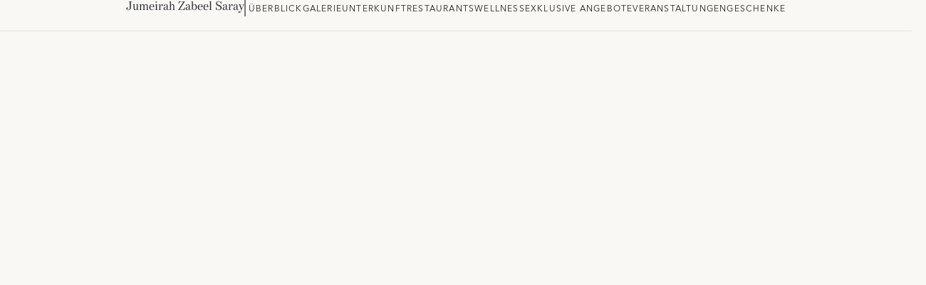

--- FILE ---
content_type: text/html; charset=utf-8
request_url: https://www.jumeirah.com/de/stay/dubai/jumeirah-zabeel-saray/accommodation/two-bedroom-suite
body_size: 118942
content:
<!DOCTYPE html><html lang="de"><head><meta charSet="utf-8"/><link rel="shortcut icon" href="https://cdn.jumeirah.com/api/public/content/47df5ae6c459443092a2d0d9b1e1f5a7?v=d5a76522"/><title>Suite mit zwei Schlafzimmern | Jumeirah Zabeel Saray | Jumeirah</title><meta name="viewport" content="width=device-width, initial-scale=1.0, maximum-scale=1.0, user-scalable=no"/><meta name="description" content="Diese Suite mit zwei Schlafzimmern und atemberaubendem Blick auf den Persischen Golf sowie Club Lounge-Vorteilen umfasst ein Zimmer mit Kingsize- und eines mit Doppelbetten und ist somit ideal für Familien."/><meta name="keywords" content=""/><meta name="robots" content=""/><meta http-equiv="content-language" content="de"/><link rel="canonical" href="https://www.jumeirah.com/en/stay/dubai/jumeirah-zabeel-saray/accommodation/two-bedroom-suite"/><link rel="alternate" hrefLang="ar" href="https://www.jumeirah.com/ar/stay/dubai/jumeirah-zabeel-saray/accommodation/two-bedroom-suite"/><link rel="alternate" hrefLang="x-default" href="https://www.jumeirah.com/en/stay/dubai/jumeirah-zabeel-saray/accommodation/two-bedroom-suite"/><link rel="alternate" hrefLang="en" href="https://www.jumeirah.com/en/stay/dubai/jumeirah-zabeel-saray/accommodation/two-bedroom-suite"/><link rel="alternate" hrefLang="de" href="https://www.jumeirah.com/de/stay/dubai/jumeirah-zabeel-saray/accommodation/two-bedroom-suite"/><link rel="alternate" hrefLang="fr" href="https://www.jumeirah.com/fr/stay/dubai/jumeirah-zabeel-saray/accommodation/two-bedroom-suite"/><link rel="alternate" hrefLang="ru" href="https://www.jumeirah.com/ru/stay/dubai/jumeirah-zabeel-saray/accommodation/two-bedroom-suite"/><link rel="alternate" hrefLang="zh" href="https://www.jumeirah.com/zh/stay/dubai/jumeirah-zabeel-saray/accommodation/two-bedroom-suite"/><meta name="next-head-count" content="16"/><link rel="preload" href="/_next/static/css/e222961370b751d3.css" as="style"/><link rel="stylesheet" href="/_next/static/css/e222961370b751d3.css" data-n-g=""/><link rel="preload" href="/_next/static/css/a66260a0dfc2ff2e.css" as="style"/><link rel="stylesheet" href="/_next/static/css/a66260a0dfc2ff2e.css" data-n-p=""/><link rel="preload" href="/_next/static/css/9da47d1f4425172c.css" as="style"/><link rel="stylesheet" href="/_next/static/css/9da47d1f4425172c.css" data-n-p=""/><link rel="preload" href="/_next/static/css/8c64ee93a8783a22.css" as="style"/><link rel="stylesheet" href="/_next/static/css/8c64ee93a8783a22.css" data-n-p=""/><noscript data-n-css=""></noscript><script defer="" nomodule="" src="/_next/static/chunks/polyfills-42372ed130431b0a.js"></script><script src="/_next/static/chunks/webpack-75d198b50a230fb3.js" defer=""></script><script src="/_next/static/chunks/framework-58e9989d263192fe.js" defer=""></script><script src="/_next/static/chunks/main-2d165222f7d38749.js" defer=""></script><script src="/_next/static/chunks/pages/_app-bd250c414c3ab958.js" defer=""></script><script src="/_next/static/chunks/545f34e4-77754248c6eba0e6.js" defer=""></script><script src="/_next/static/chunks/d0447323-329cb0edd4270716.js" defer=""></script><script src="/_next/static/chunks/0c428ae2-02f3653c51086901.js" defer=""></script><script src="/_next/static/chunks/78e521c3-782667778e76fa7d.js" defer=""></script><script src="/_next/static/chunks/1bfc9850-56bf8588e44a59cd.js" defer=""></script><script src="/_next/static/chunks/ae51ba48-6b489d0a74cdd77c.js" defer=""></script><script src="/_next/static/chunks/1a48c3c1-9a207b18fa4455ae.js" defer=""></script><script src="/_next/static/chunks/d7eeaac4-baae9db4ebb9c08d.js" defer=""></script><script src="/_next/static/chunks/2c796e83-a3441cd6890ad303.js" defer=""></script><script src="/_next/static/chunks/7f0c75c1-12dbbeab50f3403e.js" defer=""></script><script src="/_next/static/chunks/cb1608f2-3fe64a67caf65c04.js" defer=""></script><script src="/_next/static/chunks/6728d85a-566bf372ba82a7b1.js" defer=""></script><script src="/_next/static/chunks/a0008d22-d45f26edde80f48c.js" defer=""></script><script src="/_next/static/chunks/ea88be26-b31ca0c979711532.js" defer=""></script><script src="/_next/static/chunks/95b64a6e-6d150e5c86cc67dd.js" defer=""></script><script src="/_next/static/chunks/c31f1870-00d21ebed8d84c3a.js" defer=""></script><script src="/_next/static/chunks/31664189-33d67ebd2a660f90.js" defer=""></script><script src="/_next/static/chunks/17007de1-d5e45372994c3349.js" defer=""></script><script src="/_next/static/chunks/c0a33b72-eafe563cebb5a18b.js" defer=""></script><script src="/_next/static/chunks/d64684d8-a7cb73306302eb31.js" defer=""></script><script src="/_next/static/chunks/4b358913-e550c52c7a031045.js" defer=""></script><script src="/_next/static/chunks/5e2a4920-f0b9cd9a9209722d.js" defer=""></script><script src="/_next/static/chunks/7779ef99-07a8345dbabc2847.js" defer=""></script><script src="/_next/static/chunks/330-9a180ca625c3b18c.js" defer=""></script><script src="/_next/static/chunks/21-52594271774cd088.js" defer=""></script><script src="/_next/static/chunks/218-01337e838b7d3093.js" defer=""></script><script src="/_next/static/chunks/pages/%5B%5B...path%5D%5D-91f7e475e4d1e951.js" defer=""></script><script src="/_next/static/1768830096019/_buildManifest.js" defer=""></script><script src="/_next/static/1768830096019/_ssgManifest.js" defer=""></script><style id="__jsx-29a80fbb4633d049">df-messenger.jsx-29a80fbb4633d049{--df-messenger-button-titlebar-color:#9f9258;--df-messenger-chat-background-color:#e2e2e2;--df-messenger-user-message:#f4f29d;--df-messenger-send-icon:#c5a61d}</style>
<script>(window.BOOMR_mq=window.BOOMR_mq||[]).push(["addVar",{"rua.upush":"false","rua.cpush":"false","rua.upre":"false","rua.cpre":"false","rua.uprl":"false","rua.cprl":"false","rua.cprf":"false","rua.trans":"SJ-b28013c0-f94f-4c55-ab93-3cefe179345f","rua.cook":"true","rua.ims":"false","rua.ufprl":"false","rua.cfprl":"false","rua.isuxp":"false","rua.texp":"norulematch","rua.ceh":"false","rua.ueh":"false","rua.ieh.st":"0"}]);</script>
                              <script>!function(e){var n="https://s.go-mpulse.net/boomerang/";if("False"=="True")e.BOOMR_config=e.BOOMR_config||{},e.BOOMR_config.PageParams=e.BOOMR_config.PageParams||{},e.BOOMR_config.PageParams.pci=!0,n="https://s2.go-mpulse.net/boomerang/";if(window.BOOMR_API_key="HNHQ2-3S8S4-AT4WB-V2SXU-YRK89",function(){function e(){if(!r){var e=document.createElement("script");e.id="boomr-scr-as",e.src=window.BOOMR.url,e.async=!0,o.appendChild(e),r=!0}}function t(e){r=!0;var n,t,a,i,d=document,O=window;if(window.BOOMR.snippetMethod=e?"if":"i",t=function(e,n){var t=d.createElement("script");t.id=n||"boomr-if-as",t.src=window.BOOMR.url,BOOMR_lstart=(new Date).getTime(),e=e||d.body,e.appendChild(t)},!window.addEventListener&&window.attachEvent&&navigator.userAgent.match(/MSIE [67]\./))return window.BOOMR.snippetMethod="s",void t(o,"boomr-async");a=document.createElement("IFRAME"),a.src="about:blank",a.title="",a.role="presentation",a.loading="eager",i=(a.frameElement||a).style,i.width=0,i.height=0,i.border=0,i.display="none",o.appendChild(a);try{O=a.contentWindow,d=O.document.open()}catch(_){n=document.domain,a.src="javascript:var d=document.open();d.domain='"+n+"';void 0;",O=a.contentWindow,d=O.document.open()}if(n)d._boomrl=function(){this.domain=n,t()},d.write("<bo"+"dy onload='document._boomrl();'>");else if(O._boomrl=function(){t()},O.addEventListener)O.addEventListener("load",O._boomrl,!1);else if(O.attachEvent)O.attachEvent("onload",O._boomrl);d.close()}function a(e){window.BOOMR_onload=e&&e.timeStamp||(new Date).getTime()}if(!window.BOOMR||!window.BOOMR.version&&!window.BOOMR.snippetExecuted){window.BOOMR=window.BOOMR||{},window.BOOMR.snippetStart=(new Date).getTime(),window.BOOMR.snippetExecuted=!0,window.BOOMR.snippetVersion=14,window.BOOMR.url=n+"HNHQ2-3S8S4-AT4WB-V2SXU-YRK89";var i=document.currentScript||document.getElementsByTagName("script")[0],o=i.parentNode,r=!1,d=document.createElement("link");if(d.relList&&"function"==typeof d.relList.supports&&d.relList.supports("preload")&&"as"in d)window.BOOMR.snippetMethod="p",d.href=window.BOOMR.url,d.rel="preload",d.as="script",d.addEventListener("load",e),d.addEventListener("error",function(){t(!0)}),setTimeout(function(){if(!r)t(!0)},3e3),BOOMR_lstart=(new Date).getTime(),o.appendChild(d);else t(!1);if(window.addEventListener)window.addEventListener("load",a,!1);else if(window.attachEvent)window.attachEvent("onload",a)}}(),"".length>0)if(e&&"performance"in e&&e.performance&&"function"==typeof e.performance.setResourceTimingBufferSize)e.performance.setResourceTimingBufferSize();!function(){if(BOOMR=e.BOOMR||{},BOOMR.plugins=BOOMR.plugins||{},!BOOMR.plugins.AK){var n="false"=="true"?1:0,t="cookiepresent",a="aohl3myx2kaj62lplgoq-f-d04abc989-clientnsv4-s.akamaihd.net",i="false"=="true"?2:1,o={"ak.v":"39","ak.cp":"268163","ak.ai":parseInt("165976",10),"ak.ol":"0","ak.cr":8,"ak.ipv":4,"ak.proto":"h2","ak.rid":"532e0f0","ak.r":47358,"ak.a2":n,"ak.m":"dsca","ak.n":"essl","ak.bpcip":"3.142.189.0","ak.cport":37296,"ak.gh":"23.208.24.228","ak.quicv":"","ak.tlsv":"tls1.3","ak.0rtt":"","ak.0rtt.ed":"","ak.csrc":"-","ak.acc":"","ak.t":"1768905117","ak.ak":"hOBiQwZUYzCg5VSAfCLimQ==+M6JTfDs2UilYjhr3mkbkSf1fFQ4anQs+8fp5J1ffyxo4r6qIotpCFS4S1LxX54uxLubMvXoQDZkHA19H5zX4Y3GPhykPU8k8JjDZrAGcnYCcJSOO+AaOsQvXsX2VVdqFXG4eXAqfVQgksF9ocfw7/XCUKej/jJADkjziW/Yx6L/23oMwj+MgZWacu9ls5gKYN/jU+7MeM1vqY7s53cPs3e9JY21booaAbwivMqJu50jDxW8zzTlOy+AAswqbu15saoSAQBaqZ5mr3fxoNWISzz+ZokwTXGzlRBEZLeMmlgECbqJACyQjzw5wm96uHOU7dBdX18cE4bfGzYUnzFkhuFO6NSSFZveDII/nyPYeM+IqV1RmauK+Ib7a7S3GIJ7A5iF5E41M0kqyq0wEtmpDjO1h9KS/w075lt8ngQMDsU=","ak.pv":"210","ak.dpoabenc":"","ak.tf":i};if(""!==t)o["ak.ruds"]=t;var r={i:!1,av:function(n){var t="http.initiator";if(n&&(!n[t]||"spa_hard"===n[t]))o["ak.feo"]=void 0!==e.aFeoApplied?1:0,BOOMR.addVar(o)},rv:function(){var e=["ak.bpcip","ak.cport","ak.cr","ak.csrc","ak.gh","ak.ipv","ak.m","ak.n","ak.ol","ak.proto","ak.quicv","ak.tlsv","ak.0rtt","ak.0rtt.ed","ak.r","ak.acc","ak.t","ak.tf"];BOOMR.removeVar(e)}};BOOMR.plugins.AK={akVars:o,akDNSPreFetchDomain:a,init:function(){if(!r.i){var e=BOOMR.subscribe;e("before_beacon",r.av,null,null),e("onbeacon",r.rv,null,null),r.i=!0}return this},is_complete:function(){return!0}}}}()}(window);</script></head><body><div id="__next"><byoc-registration components="[]" datasources="[]"></byoc-registration><div id="root" class="jsx-29a80fbb4633d049"><div class="jsx-29a80fbb4633d049  container-fluid  desktop-device false room-details-page      "><div class="jsx-29a80fbb4633d049 
                    
                    
                  "><!--$--><div class="HeaderSection w-100 p-0 index-4 "></div><!--/$--></div><div class="jsx-29a80fbb4633d049 
                    
                    
                  "></div><div class="jsx-29a80fbb4633d049 
                    
                    
                  "><!--$--><div class="full-bleed-rd NavigationTab-wrapper" id="NavigationTab"><div class="continer-wrapper"><span class="hotel-title d-block ">Jumeirah Zabeel Saray<div id="hotel-name" style="display:none">Jumeirah Zabeel Saray</div></span><div class="vertical-line"></div><div class="link-items"><a href="/de/stay/dubai/jumeirah-zabeel-saray" target="" class="" id="">Überblick</a><a href="/de/stay/dubai/jumeirah-zabeel-saray/gallery" target="" class="" id="">Galerie</a><a href="/de/stay/dubai/jumeirah-zabeel-saray/accommodation" target="" class="" id="">Unterkunft</a><a href="/de/stay/dubai/jumeirah-zabeel-saray/dining" target="" class="" id="">Restaurants</a><a href="/de/stay/dubai/jumeirah-zabeel-saray/wellbeing" target="" class="" id="">Wellness</a><a href="/de/stay/dubai/jumeirah-zabeel-saray/exclusive-offers" target="" class="" id="">Exklusive Angebote</a><a href="/de/stay/dubai/jumeirah-zabeel-saray/events" target="" class="" id="">Veranstaltungen</a><a href="https://dubai.jumeirahgifts.com/gifts?categories=jumeirah%2520zabeel%2520saray" target="_blank" class="" id="">Geschenke</a></div></div></div><!--/$--><!--$--><div class="full-bleed-rd HeroBannerWithVideo Hoteloverview-hero loading" id="HeroBannerWithVideo" style="visibility:hidden"><div class="video-background final-image false" style="background-image:linear-gradient(180deg, rgba(0, 0, 0, 0.0) 45.17%, rgba(0, 0, 0, 0.3)100%), url(&quot;https://cdn.jumeirah.com/api/public/content/d8f5aa1d7f4c446abb22bffec40274c8?v=c17a02e8&quot;);background-blend-mode:darken;background-position:center;background-size:cover"><div style="width:100%;height:224px;background:linear-gradient(180deg, rgba(0, 0, 0, 0.50) 0%, rgba(0, 0, 0, 0.00) 100%)"></div></div></div><div id="hero-banner-image" style="display:none">https://cdn.jumeirah.com/api/public/content/d8f5aa1d7f4c446abb22bffec40274c8</div><!--/$--><!--$--><div class="full-bleed-rd HotelBreadcrumb-wrapper "><div class="share-icon-wrapper"><img class="share-icon-img" src="/_next/static/media/Share.6141e1ad.png" alt="share-icon"/><p class="share-title">Share</p></div><div class="breadcrumb-container-wrapper"><span></span> / <span></span>/ <span></span> <span></span></div></div><!--/$--><!--$--><div id="divhidTitle" style="display:none">Suite mit zwei Schlafzimmern</div><div id="divhidTagline" style="display:none"></div><div id="divhidDescription" style="display:none">Großzügige Suite mit Haupt- und Zweitschlafzimmer mit Einzelbetten, separatem Wohn- und Esszimmer sowie Balkon.</div><div id="divhidTemplateId" style="display:none">d473f00a-13e3-4759-8abb-60c3b1bf9341</div><div id="divhidRestaurantCode" style="display:none"></div><div id="divhidBoost" style="display:none"></div><div id="divhidVisibilityTag" style="display:none"></div><div id="divhidCuisine" style="display:none"></div><div id="divhidExperienceType" style="display:none"></div><div id="divhidMealOptions" style="display:none"></div><div id="divhidWellnessType" style="display:none"></div><div id="divhidPremiumSpaces" style="display:none">Suite</div><div id="divhidPremiumSpacesGUID" style="display:none">fb5069c8-1e6a-43b3-b581-5a493c30c85c</div><div id="divhidRegion" style="display:none">Naher Osten </div><div id="divhidCountry" style="display:none">Vereinigte Arabische Emirate</div><div id="divhidStateOrCity" style="display:none">Dubai </div><div id="divhidLatitude" style="display:none">25.098492</div><div id="divhidLongitude" style="display:none">55.123581</div><div class="SecTitleWithDesc Two Bedroom Suite    
  
  " id="SecTitleWithDesc"></div><!--/$--><!--$--><div class="full-bleed-rd FourColumnImageCardSlider RoomUSPModule container-fluid"><div style="background-color:#FAF8F5;box-shadow:none;width:100%;border:none" class="story-card undefined card"><div class="card-image-wrapper"><div class="img-card"><img alt="Card image cap" src="https://cdn.jumeirah.com/api/public/content/2d87c2f586644b47b8b58ae56391015b?v=a7fe3621" height="300" class="card-img-top"/><div class="img-title">Exclusive Club Lounge Access</div><div class="img-desc-title">Access to the Club Executive Lounge</div></div><div class="img-card"><img alt="Card image cap" src="https://cdn.jumeirah.com/api/public/content/427d83207e354774bcea8878907dd7fd?v=6c4cc8a3" height="300" class="card-img-top"/><div class="img-title">Decadent Afternoon Tea</div><div class="img-desc-title">An immersive afternoon tea experience</div></div><div class="img-card"><img alt="Card image cap" src="https://cdn.jumeirah.com/api/public/content/772aed18d071476c8a8b927ed5332271?v=733ae7c9" height="300" class="card-img-top"/><div class="img-title">Award-winning Talise Ottoman Spa</div><div class="img-desc-title">Access to luxury spa facilities</div></div><div class="img-card"><img alt="Card image cap" src="https://cdn.jumeirah.com/api/public/content/8703a52fd7cb475e9654361842a65701?v=c3c55b8a" height="300" class="card-img-top"/><div class="img-title">Infinity Pool &amp; Beach Access</div><div class="img-desc-title">Access to infinity pool &amp; private beach</div></div></div></div><a class="reserve-now" href="/en/booking/hotel-booking?hotelItemId=8c043317-85f6-4d52-a14f-78db886f3f74&amp;bookingWithPoints=false&amp;RoomCode=Z2TBS&amp;RoomType="></a></div><!--/$--><!--$--><div class="full-bleed-rd GalleryListingforFiveSet-wrapper  "><div class="image-item-wrappper"><div class="left-content-img"><img src="https://cdn.jumeirah.com/api/public/content/d88cbd96eac848779f2af4f05cb8292f?v=11d93c72" data-index="0" alt="Image"/></div><div class="right-content-img"><div class="right-content-img-top"><img src="https://cdn.jumeirah.com/api/public/content/d904783f79484ae1ab3b4e3cf0a396f6?v=629751d4" data-index="1" alt="Image"/><img src="https://cdn.jumeirah.com/api/public/content/7cd4025594484b70b9f518eb0f9af8ac?v=a4876027" data-index="2" alt="Image"/></div><div class="right-content-img-bottom"><img src="https://cdn.jumeirah.com/api/public/content/9f2f1eb3830447b1b765cf320ba67d77?v=f4a0537a" data-index="3" alt="Image"/><img src="https://cdn.jumeirah.com/api/public/content/4147a4ad928c4b2c87d6fd9b2b5547a1?v=14a022d6" data-index="4" alt="Image"/></div></div></div></div><!--/$--><!--$--><div class="full-bleed-rd room-highligts"><div class="page-title">Zimmerbeschreibung</div><div class="line"></div><div class="d-flex justify-content-center align-items-center"></div><div class="room-sub-title">Auf einen Blick</div><div class=""><div class="row"><div class="col-md-6"><div class="details-section"><span><span class="list-image"><img src="https://cdn.jumeirah.com/api/public/content/f534bc9ae7d34c16abdc53f2555bd3b4?v=cc5c30bf" alt="List Image"/></span><span class="room-sub-desc">Größe</span><div class="room-shortdesc">142 m²</div></span></div><div class="details-section"><span><span class="list-image"><img src="https://cdn.jumeirah.com/api/public/content/dbd38ebe32d74dd7a519c7c62b1364d7?v=f0868389" alt="List Image"/></span><span class="room-sub-desc">Betten</span><div class="room-shortdesc">Ein Kingsize-Bett und zwei Einzelbetten</div></span></div></div><div class="col-md-6"><div class="details-section details-right"><span><span class="list-image"><img src="https://cdn.jumeirah.com/api/public/content/644ddf7a76f54d0e87b8d9d4566a655a?v=70f204d0" alt="List Image"/></span><span class="room-sub-desc">Belegung</span><div class="room-shortdesc">Bietet Platz für bis zu vier Erwachsene oder zwei Erwachsene und zwei Kinder</div></span></div><div class="details-section details-right"><span><span class="list-image"><img src="https://cdn.jumeirah.com/api/public/content/c4c4ad62a2ea42ad9d870669b20f4df4?v=8f060e44" alt="List Image"/></span><span class="room-sub-desc">Ausblick</span><div class="room-shortdesc">Blick auf die Palm Jumeirah</div></span></div></div></div></div><div class="row"><div class="col-md-12"><div class="room-sub-title">Ausstattung und Extras</div></div><div class="col-md-12 content-list"><div><ul>
    <li>Badezimmer in orientalischem Stil mit separater Regendusche und großer Badewanne aus türkischem Marmor</li>
    <li>Luxus-Pflegeprodukte</li>
    <li>Kostenloses WLAN</li>
    <li>Interaktiver HD-LCD-Breitbildfernseher (48-Zoll)</li>
    <li>Freie Nutzung der Wellness- und Fitness-Einrichtungen im Talise Ottoman Spa inklusive des Thalassotherapie-Pools</li>
</ul></div></div></div><div class="row"><div class="col-md-12"><div class="room-sub-title">Höhepunkte</div></div><div class="col-md-12 content-list"><div><ul>
    <li>Möglichkeiten der Tee- und Kaffeezubereitung</li>
    <li>Schale mit saisonalem Obst als Willkommensgruß</li>
    <li>Zimmersafe</li>
    <li>Minibar</li>
    <li>Bügelstation</li>
    <li>Babybetten und -ausstattung auf Anfrage erhältlich</li>
    <li>Zusatzbett auf Anfrage und gegen Aufpreis verfügbar</li>
</ul></div></div></div><a class="reserve-now" href="/en/booking/hotel-booking?hotelItemId=8c043317-85f6-4d52-a14f-78db886f3f74&amp;bookingWithPoints=false&amp;RoomCode=Z2TBS&amp;RoomType= "></a></div><!--/$--><!--$--><div class="full-bleed-rd three-column-big-card related-room-page  container-fluid"><p class="header-title">Ähnliche Zimmer in diesem Hotel</p><div class="header-title-line tagline-line"></div><p class="header-tagline">Entdecken Sie weitere Arten, Ihren Aufenthalt im Jumeirah Zabeel Saray zu genießen</p><div class="d-flex flex-row  "><div class=" card-deck justify-content-center"><div style="background-color:#FAF8F5;box-shadow:none;width:100%;max-width:448px;border:none;cursor:pointer" cardMaxWidth="" class="story-card feature-card card"><a href="/de/stay/dubai/jumeirah-zabeel-saray/accommodation/grand-imperial-suite"><div class="card-image-wrapper" style="cursor:pointer"><img alt="Card image cap" src="https://cdn.jumeirah.com/api/public/content/83e042666d404d179bd5a54482fbb209?v=d93b2f1f" width="448" height="597" style="object-fit:cover" class="card-img-top"/></div><div class="border-anima"></div></a></div><div style="background-color:#FAF8F5;box-shadow:none;width:100%;max-width:448px;border:none;cursor:pointer" cardMaxWidth="" class="story-card feature-card card"><a href="/de/stay/dubai/jumeirah-zabeel-saray/accommodation/imperial-one-bedroom-suite"><div class="card-image-wrapper" style="cursor:pointer"><img alt="Card image cap" src="https://cdn.jumeirah.com/api/public/content/05dd3acf1e314386a28473466fdb731a?v=b19346b7" width="448" height="597" style="object-fit:cover" class="card-img-top"/></div><div class="border-anima"></div></a></div><div style="background-color:#FAF8F5;box-shadow:none;width:100%;max-width:448px;border:none;cursor:pointer" cardMaxWidth="" class="story-card feature-card card"><a href="/de/stay/dubai/jumeirah-zabeel-saray/accommodation/imperial-two-bedroom-suite"><div class="card-image-wrapper" style="cursor:pointer"><img alt="Card image cap" src="https://cdn.jumeirah.com/api/public/content/a43a54d41ef0431fb779c63cac457730?v=8ceb5132" width="448" height="597" style="object-fit:cover" class="card-img-top"/></div><div class="border-anima"></div></a></div></div></div><div class="related-page-wrapper three-column-card-cta d-flex  align-items-center justify-content-center w-100"><a class="related-page-cta" href="/de/stay/dubai/jumeirah-zabeel-saray/accommodation"></a></div></div><!--/$--></div><div class="jsx-29a80fbb4633d049 
                    
                    
                  "></div><div class="jsx-29a80fbb4633d049 
                    
                    
                  "></div><div class="jsx-29a80fbb4633d049 
                    
                    
                  "><!--$--><!--/$--></div></div></div></div><script id="__NEXT_DATA__" type="application/json">{"props":{"pageProps":{"site":{"name":"Jumeirah","language":"en","hostName":"*"},"locale":"de","layoutData":{"sitecore":{"context":{"pageEditing":false,"site":{"name":"Jumeirah"},"pageState":"normal","editMode":"chromes","language":"de","itemPath":"/stay/dubai/jumeirah-zabeel-saray/accommodation/two-bedroom-suite","CDNSettings":{"isCDNEnabled":false,"cdnUrl":""},"ImageFallback":{"isImageFallbackEnabled":false},"ItemFallback":{"isFallbackItem":false},"Languages":{"languages":"en,ar,de,fr,ru,zh"},"dictionaryData":{"CustomerAlreadyExist":"Customer Already Registered!","CustomerAlreadyExistByAgency":"Customer Already Registered by this Broker Agency!","BrokerEmail":"Makler-E-Mail","SelectBrokerAgency":"Makleragentur auswählen","Submit":"Senden","PREVIOUS":"Zurück","Email":"E-mail","FirstName":"VORNAME","FirstNameCaption":"Vorname","CountryOfResidenceIsRequired":"Country of residence is required","Bedroomtypeselectmsg":"Please select room type","TimeToBuyIsRequired":"Time to buy is required","CountryofResidence":"Aufenthaltsland","SelectBedroomTypes":"Anzahl der Schlafzimmer","Tellusmore":"Erzählen Sie uns mehr","ContactFormValidBrokerEmail":"Geben Sie eine gültige Makler-E-Mail Adresse an","BrokerAgencyIsRequired":"Makleragentur ist erforderlich","ContactFormValidEmail":"Geben Sie bitte eine gültige E-Mail Adresse an","ErrorPhoneNumber":"Bitte geben Sie eine gültige Nummer ein (z.B. 50xxxxxxx)","ErrorLastName":"Geben Sie bitte Ihren Nachnamen an","ErrorFirstName":"Geben Sie bitte Ihren Vornamen an","Continue":"Weiterhin","No":"NEIN","Yes":"JA","BrokerPhoneNumber":"Telefonnummer","AssistedbyaBroker":"Werden Sie durch einen Makler beraten?","Mobile Number":"Rufnummer","PhoneNumber":"TELEFONNUMMER","Contactdetails":"Kontaktangaben","Name":"Vorname","LastName":"NACHNAME","ErrorMessageDuplicate":"Account already exist","DepositPaid":"Deposit Paid","due day of the event":"due day of the event","deposit to secure booking":"deposit to secure booking","Remaining amount of":"Remaining amount of","Amount due now":"Amount due now","Ticket Type":"Ticket Type","Apply":"Apply","NumberofItems":"x","12-December":"12 December","11-November":"11 November","10-October":"10 October","09-September":"09 September","08-August":"08 August","07-July":"07 July","06-June":"06 June","05-May":"05 May","04-April":"04 April","03-March":"03 March","02-Febuary":"02 February","01-January":"01 January","Payment authentication order status session is invalidated error.":"Payment authentication order status session is invalidated error.","AinDubaiConsentCheckBoxCaption":"\u003cdiv class=\"consent-text\"\u003e\r\n\u003cp\u003eI would like to receive exclusive offers from Ain Dubai and our partners. You can withdraw your consent at any time by following the unsubscribe instructions in any marketing communications received. Further detail, including how we tailor our marketing communications, can be found in Ain Dubai's \u003ca href=\"/privacy-policy\" target=\"_blank\"\u003ePrivacy Policy\u003c/a\u003e. \r\n \u003c/p\u003e\u003cp\u003e\r\nBy joining, I agree to Ain Dubai's Terms and Conditions and confirm that I'm at least 18 years of age. \r\n\u003c/p\u003e\r\n\u003c/div\u003e","SomethingwentwrongOrderProcessing":"Something went wrong. Order processing failed, please check email for details.","PaymentSuccessfulTicketGenerationError":"Payment was successful but ticket generation error, please check email for details.","Total":"Total","Profile":"Profile","SuccessfulProfileUpdated":"Profile updated succesfully","OldPassword":"Old Password","SetPassword":"Set Password","BuyMoreTickets":"Buy More Tickets","Pleaseacceptterms":"Please accept terms and conditions","Pleaseacceptprivacyterms":"Please accept terms and conditions","Select an experience":"Select an experience","Extras":"Extras","Bookedon":"Booked on","Transactionref":"Transaction ref","Enjoyyourflight":"Enjoy your flight!","Yourpurchasesuccessful":"Your purchase has been successful and your tickets will be emailed to","Transaction ref":"Transaction ref.","Bookingref":"Booking ref","THANKYOU":"THANK YOU!","ConfirmationContactdetails":"Confirmation Contact details","Bookedfor":"Booked for","CONTINUEBROWSING":"CONTINUE BROWSING","Downloadticket":"Download ticket","Somethingentwrong":"Something went wrong.","CONTINUECHECKOUT":"CONTINUE CHECKOUT","BACK":"BACK","Pay":"Pay","TermsAndConditions":"Terms \u0026 Conditions","TCLINK":"/terms-and-conditions","GRANDTOTAL":"GRAND TOTAL\r\n","PAYMENT":"PAYMENT","AED":"AED","Packageoptions":"Package options","DISCOUNT":"DISCOUNT","ADDEXTRAS":"ADD EXTRAS","SelectTicket":"Select Ticket\r\n","SKIP":"SKIP","Continueasguest":"Continue as guest","UPGRADE":"UPGRADE","EnterPromoCode":"Enter Promo Code\r\n","SorryNodatesavailable":"Dates will be available soon","Proceed":"Proceed","ModifySelection":"Modify Selection","Proceedtopay":"Proceed to pay","Checkout":"Checkout","ModifyTicket":"Modify Ticket","LoginWithCaption":"Login with","PasswordComplexityTips":"Minimum 9 characters with at least 1 upper, 1 lowercase letter and 1 number","EmailDoesNotExistError":"Email address does not exist. ","PasswordStrength":"Minimum password requirements do not match.","PasswordResetLength":"The {0} must be at least {2} characters long.","ResetPasswordLink":"A reset password link has been sent to your email","ResetConfirmTitle":"Password successfully reset","ResetConfirmDetails":"Password has been reset successfully.","PasswordSentTitle":"Password Sent Confirmation","NewPasswordSent":"The new password will be sent to your e-mail.","ForgtoPasswordTitle":"Forgot Password Confirmation","ForgotPasswordEmailNotConfigured":"The Forgot Password E-mail has not been configured","ForgotPasswordCaption":"Forgot password","UserAlreadyExistsError":"A user with specified e-mail address already exists","UserDoesNotExistError":"Username or password does not exist. ","LoginCaption":"Login","Login":"Anmelden","ResetPasswordCaption":"Reset password","DontHaveAccount":"Don’t have an account?","MobileNumberCaption":"Mobile Number","Required":"Please enter a value for {0}","Register":"Register","PasswordCaption":"Password","MinimumPasswordLength":"Please enter a password with at lease {1} characters","LastNameCaption":"Last Name","InvalidEmailAddress":"Please enter a valid email address","ForgotPassword":"Forgot password?","ExistingUser":"Existing user? Login","EmailCaption":"Email Address","ConfirmPasswordMismatch":"Your password confirmation does not match. Please enter a new password.","ConfirmPasswordCaption":"Confirm password","VF-Failure-Message":"Some error Occured!","VF-Already-Exists-Message":"Vote Already exists from the mentioned Email Address","ForgotPasswordConfirmation":"Forgot Password Confirmation","VF-TermsAndConditions":"\u003cp\u003e\r\nTerms \u0026 Conditions:\r\n\u003c/p\u003e\r\n\u003cul\u003e\r\n\u003cli\u003e\r\nThis promotion is valid from 25th March to 17th April, 2021\r\n\u003c/li\u003e\r\n\u003cli\u003e\r\nAll entries will enter a randomiser and one winner will be announced on the 18th of April, 2021 \r\n\u003c/li\u003e\r\n\u003cli\u003e\r\nThe winner will receive a family staycation including breakfast (2 adults \u0026 2 children below 6 years) at La Ville Hotel \u0026 Suites, City Walk\r\n\u003c/li\u003e\r\n\u003cli\u003e\r\nOther Terms \u0026 Conditions relating to the staycation apply.\r\n\u003c/li\u003e\r\n\u003c/ul\u003e","ForgotPasswordEmailSent":"A link has been sent to your registered Email ID\r\n            \u003cspan class=\"email\"\u003e{0}\u003c/span\u003e. Please use the link\r\n            to reset your password.","VF-MobileNumber-Validation-Message":"Mobile Number Field Required","VF-MobileNumber-Required-Message":"Mobile Number Field Required","VF-FullName-Required-Message":"Full Name Field Required","VF-FullName-Validation-Message":"Full Name Field Required","VF-Email-Required-Message":"Email Field Required","VF-Email-Validation-Message":"Email Field Invalid","VF-Gender":"Gender","VF-Share":"Share","VF-Votes":"Votes","VF-Vote":"Vote","VF-Thankyou-Message":"Thank you for participating.","VF-LBL-Terms":"I've read and accept the terms \u0026 conditions *","VF-PH-MobileNumber":"Mobile Number","VF-PH-Email":"Email Address","VF-Nationality":"Nationality","VF-LBL-Female":"Female","VF-LBL-Male":"Male","VF-PH-FullName":"Full Name","VF-Copy":"Copy","PaymentNotSuccessful":"Something went wrong. Payment not successful, please check your email.","ExpiredCard":"Expired card error. The credit card is being used has expired.","IncorrectPIN":"Incorrect PIN error. The card PIN entered is invalid.","InsufficientFunds":"Insufficient funds error. There aren't enough funds in the associated bank account to complete this payment.","InvalidAccountNumber":"Invalid account number error. The entered card number is invalid.","StolenCard":"Card reported stolen error. The issuing bank has mark this card stolen. The gateway fraud filter has triggered.","LostCard":"Card reported lost error. The issuing bank has mark this card lost.","DoNotHonor":"Do not honor error. The issuing bank's fraud filter has been triggered.","AinDubai":"Ain Dubai","continuecheckout":"Continue Checkout","CountryOfResidence":"Country of residence","inclusiveofVAT":"inclusive of VAT","discountapplied":"15% discount applied","INCLUSIVEOFTAXES":"(INCLUSIVE OF TAXES)","InclusiveOfAEDVat":"Inclusive of AED","VAT":"VAT","ToUpgrade":"to Upgrade","Add":"ADDIEREN","Dateofvisit":"Date of visit","Selecttime":"Select time","PackageInclusiveTaxes":"INCLUSIVE OF TAXES","SelectDateTime":"Select Date \u0026 Time","PropertyLocation":"Property location","SelectProjectType":"Project","SelectPropertyType":"Property type","BuyTickets":"Buy Tickets","BuyNow":"Buy Now","WhatsIncluded":"What to expect","onwards":"onwards","From":"VON","ViewDetails":"View Details","shopthelook":"Shop The Look","morelooks":"More Looks","RegistrationFormTitleKey":"Meet Our Sales Team Virtually","Next":"NÄCHSTES","Previous":"Previous","Datesandtimingsaresubjecttochange":"*Dates and timings are subject to change without prior noice.","AddToCalendar":"Add To Calendar","searchbytime":"search by time","Date":"Choose a date to visit","Activity":"Activity","To":"To","ProjectTypeIsRequired":"Please select type of project","PreferredDateIsRequired":"Preferred date is required","PreferredDate":"Preferred date","PreferredTime":"Preferred time","PreferredTimeIsRequired":"Preferred time is required","apartmentsubjectavailability":"*Apartments are subject to availability","RoomTypePlaceholder":"Room types","TermsConditionValidation":"Please check the box if you want to proceed","Online Booking Discount Applied":"Online booking discount applied","The Promo Code Already Applied":"The promo code already applied","Please Enter Promo Code":"Please enter a promo code","Applied Discount Of":"Applied discount of","The Addition Of New Code Will Replace Current One":"The addition of a new code will replace the current one applied","Your Promo Code Successfully Applied":"Your promo code has been successfully applied","Please Enter Valid Promo Code":"Please enter a valid promo code","Insufficient Input":"Insufficient input","Apply Discount Promo Code":"Enter Promo Code here","Add Promo Code":"Add Promo Code","Choose Date":"Choose date","Try Picking A Different Date":"Try picking a different date","Something Went Wrong":"Etwas ist schiefgegangen","Tickets Might Be Already Booked":"Tickets might be already booked","More Tickets Selected Than Available":"More tickets selected than available","Sorry No Tickets Found":"Sorry, no tickets found","Your transaction error":"Your transaction might be completed or your session has expired, Please try again.","Your payment is being processed":"Please wait, your payment is being processed","RequestCallback":"Request a Callback","SeeBrochure":"See Brochure","Booking Calendar Message":"Your booking needs to be placed at least with two days of the desired date. For a shorter notice booking, please call: +971 04 5905 599","Book online advance message":"Book 2 weeks in advance \u0026 receive a 10% discount","Venue Hours":"VENUE HOURS","Venue Type":"VENUE TYPE","Features":"FEATURES","Awards":"AWARDS","Other Venues":"Other venues","Select Your Venue":"Select Your Venue:","All Venues":"ALL VENUES","Please choose another day or package":"Please choose another day or package","no time slots available":"No time slots available","Book online 3 weeks in advance":"Book online 3 weeks in advance \u0026 receive a 10% discount","SubjectError":"Please enter the subject","Sorry Time Slot Not Available":"We’re sorry, your time slot is no longer available, please choose a new time from the venue calendar.","Deposit Paid":"Deposit paid","Close":"Close","See Availability":"See availability","Would you like any add-ons":"Customize your birthday","Terms and condition":"Terms and condition","Your booking slot is only reserved once you pay deposit online":"Your booking slot is only reserved once you pay deposit online","Book online and get a discount":"Bookings made with DXB Venues will only be confirmed upon receipt of a 50% deposit.","What are the desired party days":"What are the desired party days?","Your selection":"Your selection","Print Text":"Print confirmation","Booked for":"Booked for","Confirmation Contact details":"Contact details","Confirmation Personal Details":"Personal details","Booked on":"Booked on","Booking ref":"Booking ref.","Subtotal":"Subtotal","inclusive of":"inclusive of","Applied Discount":"Applied discount of","Price Unit":"AED","Your order summary":"Your order summary","CONFIRMCONTINUE":"CONFIRM \u0026 CONTINUE","BACK TO BOOKING":"BACK TO BOOKING","Scroll":"SCROLL","Rotunda.Today":"Today","Rotunda.Showtime":"Showtimes","Rotunda.Next":"Next","Rotunda.Calendar":"Calendar","Rotunda.UpcomingShows":"Upcoming Shows","Rotunda.NoUpcomingShows":"No upcoming shows were found.","Rotunda.Previous":"Previous","Rotunda.NowShowing":"Now Showing","dinnerandshow":"Seats \u0026 dinner packages","seatanddrink":"Seats \u0026 drinks packages","standingtitle":"General Admission (Standing)","seatingtitle":"Seats (Silver, Gold, Platinum \u0026 VIP)","SuccessfulPromo":"Your Promo Code has been successfully applied.","Error Please Try Again":"An error occurred, please try again.","Update":"Update","Applied Promo Success Message":"The addition of a new code will replace the current one applied.","Error Promo Code Required":"Please enter a promo code","Error Promo Code Length":"The Promo Code entered, exceeds 15 characters","Error Invalid Promo Code":"Please enter a valid promo code","RegistrationFormDescriptionKey":"Finding your next home is just a click away","RegistrationFormTitle":"Register Interest Form","ErrorProperty":"Please enter valid property","articles":"Articles","SoldOut":"Tickets might be already booked or you have crossed available quantity. Please try different number of quantity or different date.","MoreTicketSelectedTthenAvailable":"You have selected more number of tickets then available. Please try again.","InvalidRegisteredUser":"We do not recognize this as a registered email address.","SaveSuccesspreference":"User Preference Saved Successsfully","InvalidIsLikeValue":"Please provide valid value","InvalidUserId":"Please provide valid user","InvalidPlanTitle":"Please provide valid plan title","VerificationPinSent":"Verification code sent successfully","SuccessResetPasswordPinValidation":"Reset pin verified successfully","InvalidPlanDayDetailsId":"Please provide valid plan day details id","InvalidSuggestedPlan":"Please provide valid plan","PlanStartDateShouldGreaterToToday":"Plan Start date should be greater or today date","VerificationTokenExpire":"Verification token expired","SendTokenError":"unable to send  verification code.","InvalidNumberOfDays":"Please provide valid no of days","InvalidVerificationCode":"Please enter a valid pin","VerifiedAccount":"Invalid try. user already verified","InvalidPlanStartDate":"Please provide  plan start date","InvalidPlan":"Please provide  plan title","InvalidPlanEndDate":"Please provide  plan end date","InvalidUser":"User not found.Please check your email","InvalidCategoryId":"Invalid category id","InvalidTenants":"Invalid tenants","InvalidDestinationId":"Invalid destination id","more":"more.","YouAreAllowed":"You are allowed to have","TicketLeft":"available to book","Only":"Only","ErrorMessage":"Sorry, something went wrong. Please try again later.","SubmissionMessage":"Thank you for your message. It has been sent.","SubmissionMessagesar":"Thank you! Your request has been submitted. You will receive an email confirmation shortly, providing details around your request.","submissionmessagecontactus":"Thank you! Your request has been submitted. ","Invalidcredential":"The user name or password is incorrect.","PasswordMissmatch":"Confirm password Not Matched","UserNotVerifyed":"Your email is not verified yet.","EmailFormat":"Please enter a valid email address.","InvalidRegisterUser":"We do not recognize your credentials, kindly register to sign in.","InvalidCredentials":"Invalid login credentials. Try again or click forgot password to reset it.","ConfirmPassword":"Invalid confirm password","InvalidDayTitle":"Please provide  valid day title","InfoSaved":"Information saved successfully","InvalidQuestion":"Please provide valid question","InvalidWhatsOnId":"Invalid What's On","InvalidExperience":"Please enter a valid experience","InvalidData":"Please provide valid input data.","PasswordLength":"Password should be minimum of 6 characters.","InvalidDestination":"Please provide  valid destination","ErrorInSave":"Error in save userinformation","AlreadySignuped":"This email address is already registered. Please login with your registered credentials.","InvalidDeviceId":"Please provide  valid deviceid.","InvalidPlanDay":"Please provide  valid plan day","InvalidPlanId":"Please provide  plan id","Phone":"Please enter a valid mobile number.","InvalidInput":"Please provide valid input.","Password":"PASSWORT","Invalidpreference":"Please provide  valid preference.","InvalidTemplateId":"Invalid Template Id","InvalidAnswer":"Please provide valid answer","InvalidDeviceOS":"Please enter a valid device os","InvalidEvents":"Please provide  valid event","InvalidSocialUser":"Invalid social user. Please try again","ItemNotFound":"Item not found.","Invalidpreferencevalue":"Please provide  valid preference value","SignupFailed":"Error in sign up.Please try again","InvalidPlanDayId":"Please provide  plan day id","Mobile":"Invalid Mobile.","PlanEndDateShouldGreaterToStart":"Plan end date should be grater to start date","InvalidSocialProvider":"Please provide valid social provider","InvalidTenantId":"Invalid tenant Id ","InvalidLifeStyleTipsId":"Invalid Life style tips id","InvalidTenantPath":"Invalid Tenant Path.","InvalidServiceInput":"Invalid destination services.","InvalidSubcategory":"Invalid Sub category.","InvalidResetPasswordRequest":"Invalid reset password request. Please verify your account","ErrorInApplication":"Unable to process your request. Please try again","ContactFormValidName":"Please enter your name","ContactFormValidFirstName":"Please enter your name","ContactFormValidLastName":"Please enter your last name","RecaptchaErrorMessage":"Captcha is required field","ContactFormValidSubject":"Please enter subject","MobileNumberPH":"Phone Number","ContactFormValidMobileNumber":"Please enter a valid mobile number","GoogleCaptchaSiteKey":"6Ldw62wUAAAAAGq0LUxaJBwnQhmxuXiUxzrss0xY","GoogleCaptchaSitePrivateKey":"6Ldw62wUAAAAAFluveyL8dEvhZ-gFR3a-rOoGRpt","mobile-min":"6","ContactFormValidMessage":"Please enter message","Subject":"Subject","mobile-max":"14","Message":"MITTEILUNG","ContactUs":"KONTAKTIEREN SIE UNS","Valet Parking":"Valet Parking","Atm":"Atm","Restrooms":"Restrooms","Taxi":"Taxi","Parking":"Parking","Prayer Room":"Prayer Room","All":"ALLE","Find Button":"Find","Enter Outlet Name":"Enter Outlet Name","for":"for","Transaction ref no":"Transaction ref.","Booking ref no":"Booking ref.","Howmanytickets":"How many tickets?","Save":"Save","Add ons":"Add ons","Ticketselection":"Tickets","Personaldetails":"Personal details","Confirmation":"Confirmation","Payment":"Personal \u0026 Payment Details","explore":"Explore","ThingsToDoViewAll":"View All","Terms":"See restrictions","Termsandconditions":"Terms and conditions","Trypickingadifferentdate":"Try picking a different date","Sorrynoticketsfound":"Sorry, no tickets found","More Text":"More","Calltoaction":"Download Map","Pick a date":"Click to choose date","Time":"Time","Dateandtime":"Date and time","Choosethetypeofticket":"Choose the type of ticket","ChangeTicket":"Change ticket","back":"Back","WhatsOn":"What's On","ShareOn":"Share on","Demo":"Demo","StayUpdated":"Stay updated","EmailAlreadyExists":"The email address already exists.","SystemError":"Something went wrong, please try again later.","SubscribeFormHeading":"Stay Updated","SubscribeError":"Something went wrong, please try again later.","SubscribeValidLastName":"Please enter a valid last name.","SubscribeValidFirstName":"Please enter a valid first name.","SubscribeAllFieldRequired":"Please fill all required field.","SubscribeAlready":"You have subscribed news subscription.","SubscribedSuccessfully":"Thank you, your sign-up request was successful.","SubscribeValidEmail":"Please enter a valid email address.","Agent-Selected Highlight will be Deleted":"*Inclusive of ","Agent-Room Type Highlights":"*Inclusive of ","Agent-Participating Hotels":"*Inclusive of ","Agent-Update Featured Highlight":"*Exclusive of ","Agent-Tactical Promocode":"*Inclusive of ","Agent-Tactical Booking End Date":"*Inclusive of ","Agent-Tactical Booking Start Date":"*Inclusive of ","Agent-Enter Highlights":"*Inclusive of ","Agent-Room Type Highlights Updated":"*Inclusive of ","Agent-Room Type Highlights Deleted":"*Inclusive of ","Agent-Room Type Highlights Configured":"*Inclusive of ","Agent-Featured Highlights":"*Inclusive of ","Agent-Featured Highlights Updated":"*Inclusive of ","Agent-Featured Highlights Configured":"*Inclusive of ","Agent-Featured Highlights Deleted":"*Inclusive of ","Agent-Description":"*Inclusive of ","Agent-Assigned Agencies":"*Exclusive of ","Complimentary Meal":"Complimentary Meal","Supplementary-cost":"Supplementary Cost","Offers-ViewDetails":"VIEW DETAILS","Offers-ShowMore":"Show more","More-Experiences-Text":"more experiences","Booking-Room-Unavailability":"This room is unavailable for your selected dates.","Form-SelectanOption":"Wählen Sie bitte eine Option","Booking-unforgettablestayawaits":"Freuen Sie sich auf einen unvergesslichen Aufenthalt ","FreedomPay-Preparingyourpaymentoptions":"Ihre Zahlungsoptionen werden vorbereitet","EnquiryForm-EmailValidation":"Geben Sie bitte eine gültige E-Mail-Adresse ein","FreedomPay-RetryPaymentDesc":"Überprüfen Sie bitte Ihre Angaben und versuchen Sie es erneut.","EnquiryForm-TitleValidation":"Wählen Sie bitte eine Anrede","EnquiryForm-SelectAnOption":"Wählen Sie bitte eine Option","Contactus-Children":"Kinder","Booking-Reserve":"RESERVIEREN","Booking-ItemsSelected":"Ausgewählte Elemente","Book-Backtoyourreservations":"Zurück zu Ihren Reservierungen","EnquiryForm-AllfieldsRequired":"Alle Felder sind Pflichtfelder.","EnquiryForm-BuyOut":"Ich möchte die Zimmer ausbuchen (optional)","Booking-Backtoallroomtypes":"ZURÜCK ZU ALLEN ZIMMERTYPEN","Booking-Pricesstartingratedesc":"Die angegebenen Preise sind Ausgangspreise in ${0}","FreedomPay-ProcessYourReservation":"Wir konnten Ihre Reservierung leider nicht bearbeiten","Booking-Checkin":"Check-in","EnquiryForm_Error_Code_001":"Kreuzen Sie bitte dieses Kästchen an","Booking-NoOfferRateAvailable":"Für Ihre Daten ist kein Angebot verfügbar","Booking-CollectUpToJumeirahOne":"Erhalten Sie bis zu {0} \u003csup\u003e#\u003c/sup\u003e Jumeirah-One-Punkte mit diesem Zimmerpreis","Exclusive stay":"Exklusiver Aufenthalt","Form-CountryName":"Geben Sie bitte einen Ländernamen ein","FreedomPay-ReservationContactUs":"Kontaktieren Sie uns bitte unter {0}","Form-CheckInDate":"CHECK-IN-DATUM","Booking-Completeyourreservation":"Reservierung abschließen","Loyalty-ContactJumeirahOne":"Die Anfrage konnte nicht bearbeitet werden. Wenden Sie sich bitte an das Jumeirah One Engagement Centre unter 05X XXX XXXX.","Contact-Timeout-Error-Message":"ES IST EIN FEHLER AUFGETRETEN, BITTE VERSUCHEN SIE ES SPÄTER NOCH EINMAL","RateNotice-TaxesandFees":"Steuern und Gebühren","ExtendedStays-Reserve":"RESERVIEREN","FreedomPay-PaymentProcessed":"Ihre Zahlung wird verarbeitet","Loyalty-ValidEmail":"Geben Sie bitte eine gültige E-Mail-Adresse ein","EnquiryForm-WhatTypeOfFvent":"Welche Art von Veranstaltung planen Sie?","FreedomPay-ContinueToReservation":"Weiter zur Reservierung","FreedomPay-AllfieldsRequired":"Alle Felder sind Pflichtfelder.","Booking-AllRatesShown":"Alle angezeigten Preise verstehen sich pro Nacht und zzgl. Steuern und Gebühren.","Loyalty-companion-Confirmation-Yes":"JA, BEGLEITER HINZUFÜGEN","Booking-Excludingtaxesfees":"Zzgl. Steuern und Gebühren","booking-chooseyourrate":"Wählen Sie Ihren Zimmerpreis","Booking-Code":"Geben Sie bitte den entsprechenden Buchungscode ein","Loyalty-companion-Confirmation":"Sind Sie sicher, dass Sie diesen Begleiter hinzufügen möchten?","Booking-Suggestedforyou":"Für Sie vorgeschlagen","Filter-Interior":"Innenbereich","Booking-OneMomentLoadOurRates":"Bitte warten, während wir unsere Preise laden","FreedomPay-RestartBooking":"Buchung neu starten","EnquiryForm-AttendeesPlaceHolder":"Besucher","EnquiryForm-DepartureDate":"Abreisedatum","FreedomPay-PayNow":"Zahlen Sie jetzt mit Kredit- oder Debitkarte","Form-Mandatory":"* Alle Felder sind Pflichtfelder","FreedomPay-TryAnotherCard":"Eine andere Karte verwenden","Booking-CurrentReservation":"AKTUELLE RESERVIERUNG","ExtendedStays-RequiredMinimumStay":"Die Mindestaufenthaltsrichtlinien variieren je nach Hotel.","EnquiryForm-PhoneNumber":"Telefonnummer","Form-LastName":" Bitte geben Sie Ihren Nachnamen ein","Contactus-FirstName":"Vorname","Listing-ComingSoon":"Demnächst","Booking-ChooseYourAccommodation":"Wählen Sie Ihre Unterkunft","Residence-Registeryourinterest":"HINTERLEGEN SIE IHR INTERESSE","Contact-character-left":"Zeichen übrig","FreedomPay-Country":"Land","Booking-Selectyourcurrency":"Wählen Sie bitte Ihre Währung aus","Booking-Beginyourjourneytxt":"Reise beginnen","Booking-RatePlanRoomOnly":"Nur Zimmer","Promo-Corporate-Code":"AKTIONS- ODER FIRMENCODE","Loyalty-Membership-no-or-email":"Mitgliedsnummer","Events-MakeAnEnquiry":"Anfrage stellen","Booking-Allcurrencies":"Alle Währungen","Booking-ReserveWithJumeirahOne":"Mit Jumeirah One reservieren","booking-indicativeprice":"* Richtpreis (abhängig vom Wechselkurs zum Zeitpunkt der Rechnungsstellung)","Booking-SwitchingtoJone":"Zu Jumeirah-One-Punkten wechseln","Booking-SelectChildrensAge":"Alter des Kindes auswählen","FreedomPay-PhoneNumber":"Telefonnummer","Booking-IndicativepriceTitle":"Richtpreis*","Form-Number":"TELEFONNUMMER","Booking-paywithJOnePoints":"Sie wechseln nun in den Modus Jumeirah-One-Punkte. Damit können Sie Ihre Jumeirah-One-Punkte einsehen, buchen und bezahlen","Form-EnquiryText":"Gibt es noch etwas, das wir wissen sollten?","FreedomPay-Yourdetails":"Ihre Angaben","Booking-ChangeYourReservation":"Ihre Reservierung ändern","Contactus-Adults":"Erwachsene","Booking-Howcanwemakeyourstayspecial":"Wie können wir Ihren Aufenthalt noch schöner machen?","Booking-ContinueYourBooking":"Weiter zu Ihrer Buchung","Booking-OfferValidityPeriod":"Die ausgewählten Daten stimmen nicht mit dem Gültigkeitszeitraum des Angebots überein. Ändern Sie die Daten oder wenden Sie sich an das Hotelreservierungsteam, um Unterstützung zu erhalten.","Loyalty-MembershipNo":"MITGLIEDSNUMMER","Contact-Indicates-required-fields":"Kennzeichnet Pflichtfelder","Booking-Selectdates":"Daten auswählen","Loyalty-companion-AlreadyAssigned":"Dieser Begleiter ist bereits einem anderen Mitglied zugewiesen","EnquiryForm-LastNameValidation":"Geben Sie bitte Ihren Nachnamen ein","Booking-ConfirmChanges":"ÄNDERUNGEN ÜBERNEHMEN","IATA-Credentials":"IATA-Zulassungen autorisierter Vertreter","FreedomPay-PaymentFailed":"Wir konnten Ihre Transaktion nicht abschließen.","Booking-JoinJumeirahOne":"Werden Sie Mitglied von Jumeirah One","Booking-ChildYearOld":"JAHRE","RateNotice-ExploreMoreStays":"Entdecken Sie weitere Aufenthalte","FreedomPay-LastName":"Nachname","Booking-CollectUptoPoints":"und erhalten Sie bis zu {0} \u003csup\u003e#\u003c/sup\u003e Punkte","Booking-ProcessingReservation":"Ihre Reservierung wird verarbeitet","LJO-Cancellation-Policy":"Stornierungen müssen spätestens 7 Tage vor Ankunft erfolgen, um keine Jumeirah-One-Bonuspunkte für eine Nacht zu verlieren. Dies wird anhand des Durchschnitts aller Nächte berechnet.","IATA-Code":"IATA-Code","EnquiryForm-NoOfRoomKeys":"Anzahl der Zimmerschlüssel","FreedomPay-RetryPaymentTitle":"Ihre Zahlung konnte nicht verarbeitet werden.","Booking-Limited-Availability":"Eingeschränkte Verfügbarkeit","Booking-ChooseroomCRofTR":"Wählen Sie Zimmer CR von TR","Loyalty-companion-Confirmation-Cancel":"ABBRECHEN","Booking-ConfirmYourSelectedChanges":"Ihre aktuelle Reservierung wird gespeichert, bis Sie die ausgewählten Änderungen bestätigen.","Booking-RoomToAccommodateGuests":"Wählen Sie ein Zimmer, in dem Ihre Gäste Platz finden","EnquiryForm-SelectBoxToConfirm":"Kreuzen Sie bitte das Kästchen an, um die Vereinbarung zu bestätigen","Filter-Exterior":"Außenbereich","CREATE_RESERVATION_INPROGRESS":"Bitte warten, wir bestätigen Ihre Reservierung.","RateNotice-ContinueNewRate":"Weiter mit neuem Zimmerpreis/neuen Zimmerpreisen","EnquiryForm-PhoneNumberValidation":"Geben Sie bitte eine gültige Telefonnummer ein","Booking-KeepCurrentReservation":"AKTUELLE RESERVIERUNG BEIBEHALTEN","EnquiryForm-FirstNameValidation":"Geben Sie bitte Ihren Vornamen ein","Booking-ChooseroomCRrate":"Wählen Sie den CR-Zimmerpreis","EnquiryForm-FirstName":"Vorname","Loyalty-companion-Close":"SCHLIESSEN","Loyalty-companion-Successfully-Added":"Sie haben Ihren Begleiter hinzugefügt.","Code-Validation":"Geben Sie bitte einen gültigen Code ein.","Booking-SelectThisRateDescription":"Um fortzufahren, ändern Sie bitte eine oder mehrere der folgenden Angaben: Aufenthaltsdaten, Zimmertyp, Anzahl der Gäste oder Preistyp","Loyalty-Wefoundresultsforyou":"Wir haben {0} Ergebnisse für Sie gefunden","ExtendedStays-LearnMore":"MEHR ERFAHREN","Booking-Selecthotel":"Hotel auswählen","FreedomPay-SessionExpiredDesc":"Ihre Sitzung ist aufgrund von Inaktivität abgelaufen. Aktualisieren Sie bitte die Seite oder melden Sie sich erneut an, um fortzufahren.","booking-newroom":"Zimmer","RateNotice-TotalCost":"Gesamtpreis","FreedomPay-Title":"Titel","Reserved-For-Group-Reservations":"Für Gruppenreservierungen reserviert","FreedomPay-Chooseapaymentmethod":"Wählen Sie eine Zahlungsmethode","Booking-Collectpointswithrate":"und erhalten Sie bis zu {0} \u003csup\u003e#\u003c/sup\u003e Punkte mit diesem Zimmerpreis","Booking-Selectroomsandguests":"Zimmer und Gäste wählen","Loyalty-companion-Support":"Für weitere Unterstützung wenden Sie sich bitte an das Jumeirah One Engagement Team.","EnquiryForm-LastName":"Nachname","My-Reservation":"Meine Reservierung","FreedomPay-Chooseanexpresspayment":"Oder wählen Sie Expresszahlung","FreedomPay-EmailAddress":"E-Mail-Adresse","Form-FirstName":"Bitte geben Sie Ihren Vornamen ein","EnquiryForm-DepartureDateValidation":"Geben Sie bitte ein Abreisedatum an.","Booking-Curateyourstaydesc":"Gestalten Sie Ihren Aufenthalt individuell und entdecken Sie eine Welt der Gastfreundlichkeit.","Booking-CollectJOnePointsStay":"und erhalten Sie {0}\u003csup\u003e#\u003c/sup\u003e Punkte für Ihren Aufenthalt","Booking-Membersaving":"Einsparungen für Mitglieder","FreedomPay-Confirmyourreservation":"Bestätigen Sie Ihre Reservierung","Booking-Bookingnumber":"Reservierungsnummer","Booking-RoomwithHalfBoard":"Zimmer mit Frühstück und Mittagessen oder Abendessen","Booking-logintoreserve":"ZUM RESERVIEREN ANMELDEN ODER REGISTRIEREN","Loyalty-OneBalance":"One-Guthaben","EnquiryForm_Error_Code_003":"Wählen Sie bitte ein gültiges Datum aus","Booking-EditStay":"Aufenthalt bearbeiten","Booking-Viewbookingsummary":"Zusammenfassung der Reservierung anzeigen","EnquiryForm-Title":"Titel","Loyalty-ValidMembership":"Geben Sie bitte eine gültige Jumeirah-One-Mitgliedsnummer ein","Update-Profile-MyCompanion":"MEIN BEGLEITER","EnquiryForm-ArrivalDate":"Ankunftsdatum","Booking-RoomwithBreakfast":"Zimmer mit Frühstück","EnquiryForm-RoomKeysPlaceHolder":"Zimmerschlüssel","EnquiryForm-NoOfAttendees":"Besucheranzahl","Booking-PublicAvailableRateDesc":"Haben Sie bitte einen Moment Geduld, während wir den besten verfügbaren Preis für Ihre Buchung suchen.","FreedomPay-FirstName":"Vorname","Booking-PromotionalCode":"AKTIONSCODE","Booking-SelectThisRate":"Wählen Sie diesen Tarif.","EnquiryForm_Error_Code_002":"Geben Sie bitte eine gültige E-Mail-Adresse ein","FreedomPay-ContactusText":"Kehren Sie bitte zur Bestätigungsseite zurück, um Ihre Reservierung abzuschließen. Sollte das Problem weiterhin bestehen, kontaktieren Sie uns bitte unter {0}, um Unterstützung zu erhalten.","FreedomPay-SessionTimeMessage":"Verbleibende Zeit, um Ihre Reservierung zu sichern – {0}","FreedomPay-Proceedtosecurepayment":"Weiter zur sicheren Zahlung","Booking-Roomsandguests":"Zimmer und Gäste","Booking-UpdatedReservation":"AKTUALISIERTE RESERVIERUNG","Booking-allcityhotels":"Alle {0} Hotels","Form-CheckOutDate":"CHECK-OUT-DATUM","EnquiryForm-EmailAddress":"E-Mail-Adresse","Booking-Checkout":"Kasse","Booking-Room-TaxIncluded":"Alle angezeigten Preise verstehen sich inkl. Steuern und Gebühren.","Booking-Taxesandfees":"Steuern und Gebühren","FreedomPay-GuaranteePolicy":"Heute wird keine Zahlung vorgenommen. Ihre Kredit- oder Debitkarte wird zur Garantie Ihrer Reservierung benötigt.  Die Zahlung erfolgt bei Ihrer Ankunft oder beim Check-out.","EnquiryForm-ArrivalDateValidation":"Geben Sie bitte ein Ankunftsdatum an","RateNotice-ExcludeTaxesandFees":"Exklusive Steuern und Gebühren","Booking-Totalguests":"Gesamtanzahl der Gäste","Booking-TotalPriceExcludeTaxes":"Gesamtpreis ohne Steuern und Gebühren","Loyalty-ValidHigherTier":"Die angeforderte Begleiter-Stufe ist höher als die gewünschte.","Booking-AdditionalPoints":"Weitere {0} Punkte erforderlich","FreedomPay-Yourpaymentmethod":"Ihre Zahlungsmethode","Loyalty-ValidLastName":"Geben Sie bitte einen gültigen Nachnamen ein","Applicable-offers-corporate-codes":"Gilt für Angebote und Firmencodes","Booking-CollectJonePoints":"Erhalten Sie {0}\u003csup\u003e#\u003c/sup\u003e Jumeirah-One-Punkte","Contactus-Email":"E-Mail","PremiumSpace-Penthouses":"Penthäuser","Common-Seedetails":"Siehe Einzelheiten","Join Jumeirah One":" Treten Sie Jumeirah One bei ","Booking-Chooseyourroom":"Wählen Sie Ihr Zimmer","Make your reservation":"Eine Reservierung machen","Booking-AddaPromoCode":"Fügen Sie einen Werbecode hinzu.","PremiumSpace-Villas":"Villen","ReserveYourTable":"Einen Tisch reservieren","Booking-NotaMember":"Kein Mitglied?","Filter-ClearAll":"Alle löschen","AddOn-ContinueToPayment":"Weiter zur Zahlung","Ipad-OutageDescription":"Für ein optimales Erlebnis auf unserer Website empfehlen wir, Ihr Tablet in den Querformatmodus zu drehen. Dies wird Ihre Reise in jedem Detail verbessern.","Wellbeing-Reserve":"Behandlung reservieren","BacktoSuitesandVillas":"Zurück zu Suiten und Villen","Booking-JoinToday":"Treten Sie heute bei","Common-results":"ergebnisse","Filter-all":"ALLE","PremiumSpace-Residences":"Wohnsitze","Booking-YourRooms":"Ihre Zimmer","All-Accommodation":"Alle Unterkünfte","LoginToReserve":"Login zum reservieren","LoginToRedeem":"Zum Einlösen einloggen","Booking-StaysMatching":"Aufenthalte, die Ihren Kriterien entsprechen","Residences-TitleValidation":"Please select a title","Residences-Title":"Title","Residences-PhoneNumberValidation":"Please enter a valid phone number","Residences-PhoneNumber":"Phone Number","Residences-OptionalInquiry":"Optional — please include any information relevant to your inquiry.","Residences-LastNameValidation":"Please enter your last name","Residences-LastName":"Last Name","Residences-FirstNameValidation":"Please enter your first name","Residences-FirstName":"First Name","Residences-EmailValidation":"Please enter a valid email address","Residences-EmailAddress":"Email Address","Residences-CountryCodeValidation":"Please enter a valid country code","Residences-Code":"Code","Residences-CheckBoxValidation":"Please check this  box","Residences-AllFieldsValidation":"All fields are required.","Login-You-Have-Mobile":"SIE HABEN","Booking-IncTaxesAndFees":"inkl. Steuern \u0026 Gebühren","Booking-Infants":"Säuglinge","Booking-SelectRate":"Wählen Sie aus","Silver-Member":"SILVER-MITGLIED","Claim-PointsReturn-Account-Mobile":"Zurück zum Konto","Reservation-Booking-Number":"RESERVIERUNGSNUMMER","Booking-PerNightInclTaxesAndFees":"pro Nacht inkl. Steuern und Gebühren","Booking-Infant":"SÄUGLING","Claim-Points-Cancel-CTA-Text":"ABBRECHEN","Loyalty-EP-Family-FM-PointsBalanceToolTipTitle":"FAMILIEN-PUNKTESTAND","Login-Log-Out-Mobile":"Abmelden","Help-Support\r\n":"HILFE \u0026 SUPPORT","Loyalty-EP-Family-FA-LeaveAccount":"Familienkonto verlassen","Loyalty-EP-Family-GL-FamilyMemberId":"FAMILIEN-MITGLIEDSKENNUNG","Loyalty-EP-Family-GL-Cancel":"ABBRECHEN","Booking-Card Holder":"KARTENINHABER","Booking-PromoCode":"Promo-Code","Cancel-Confirm-Close":"SCHLIESSEN","Prepaid-CancellationPolicy":"Bitte beachten Sie, dass Vorauszahlungen nicht erstattungsfähig sind.","Booking-ReservationComplete":"Reservierung abgeschlossen","Booking-Print Details":"DRUCKDETAILS","booking-create-new-itinerary":"Erstellen Sie einen neuen Reiseplan.","Cancel-Reward-Back":"ZURÜCK","Cancel-CTA-Text":"ABBRECHEN","Jumeirah-one-Balance\r\n":"JUMEIRAH ONE-PUNKTESTAND","Loyalty-Dashboard-View-Offer":"ANGEBOT ANZEIGEN","Redeem-reward":"Prämie einlösen","Booking-PartySize":"Gruppengröße","Reservation-Add-On-CTA-Text":"Zusatzleistungen","Account-Statement-Date-Range":"Zeitraum","Reward-Send-as-Gift-Close":"SCHLIESSEN","MyRewards-Filter-Reward-Mobile":"Meine Prämien filtern","Loyalty-Dashboard-Enhance-SPA":"NEUESTES ANGEBOT","Booking-Destination":"ZIEL","View-statement":"ÜBERSICHT ANZEIGEN","Booking-ContinueToSpecialRequest":"Weiterhin spezielle Anfrage","Programme-Login-Button":"ANMELDEN UND BEWERTEN","MyRewards-A-Z-Mobile":"A–Z","Description":"Beschreibung","Reward-Cancellation-Confirm-CTA-Text":"BESTÄTIGEN","Loyalty-EP-Family-GL-HeadOfFamily":"Familienoberhaupt","Booking-Invite":"EINLADEN","Spend-USD\r\n":"AUSGABEN (USD)","Fare":"Fahrpreis","Manage-Card-Close":"SCHLIESSEN","Booking-Add Booking To Calendar":"ZUM KALENDER HINZUFÜGEN","DatePicker-Thursday":"Do","JumeiraOne-JoinNow":"MITGLIED WERDEN","Book-with-Rewards":"JETZT BUCHEN","Jumeirah-One-Reward":"Jumeirah One-Prämie","EmailText":"xxxxxx@gmail.com","Loyalty-EP-Family-FA-ReturnDashboard":"ZURÜCK ZUR ÜBERSICHTSSEITE","SignUp-Last -Name":"NACHNAME","Loyalty-EP-Family-GL-ChangeMyMind":"ICH HABE MEINE MEINUNG GEÄNDERT","Booking-Room":"Zimmer","Update-Profile-Add-CTA-Text":"INTERESSEN HINZUFÜGEN","Loyalty-EP-Family-IntroNE-ContactSupport":"SUPPORT KONTAKTIEREN","Login-to-Book":"RESERVIEREN","Jumeirah-Magazine-Mobile":"Jumeirah-Magazin","Booking-ContinueToTime":"Weiterhin Zeit","Expires-in-Days":"Läuft in {0} Tagen ab","Booking-ExcTaxesAndFees":"exkl. Steuern \u0026 Gebühren","Login-Welcome-Mobile":"WILLKOMMEN","Booking-ChooseSeparateRooms":"Wählen Sie separate Zimmer.","Discover-Rewards-Store-CTA-Text":"PRÄMIENSTORE ENTDECKEN","Loyalty-SetPassword-Button":"MEIN PASSWORT ANLEGEN","Log In":"Jumeirah One Anmeldung","Booking-First Name":"VORNAME","Transfer-Return-to-dashboard":"ZURÜCK ZUR ÜBERSICHTSSEITE","Login-Transfer-Points-Mobile":"Punkte übertragen","Send-Gift-Reward":"PRÄMIE SENDEN","Booking-Total Room Cost Excluding Taxes And Fees":"GESAMTKOSTEN FÜR DAS ZIMMER EXKL. STEUERN UND GEBÜHREN","Loyalty-EP-Family-GL-LastName":"NACHNAME","Booking-ApplicableTaxesAndFees":"Anfallende Steuern und Gebühren","Booking-Selected":"Ausgewählt","Activate-Account-Last -Name":"NACHNAME","MyRewards-EXPIRY-DATE-Mobile":"GÜLTIG BIS","Valid-Until":"Gültig bis","Loyalty-EP-Family-FM-Points":"BONUSPUNKTE","Transfer-Points":"PUNKTE ÜBERTRAGEN","select":"Auswählen","Login-Change-Password-Mobile":"Passwort ändern","Help-and-Support-First-Name":"VORNAME","ContinueText":"WEITERE DURCHSUCHEN"," Jumeirah-Marsa-Al-Arab-Privilege":"BLUE","booking-retrieve-already-exists":"Sieht so aus, als hätten Sie diese Reservierung bereits abgerufen","Collect-your-points-Mobile":"Punkte sammeln","Booking-Dates":"DATEN","Make-Another-Transfer":"WEITERE ÜBERTRAGUNG ","Update-Profile-Home-Code":"CODE","Addon-instruction":"Paketpreis","Tier-points\r\n":"MITGLIEDSSTUFEN-PUNKTE","Transfer-Last-name":"NACHNAME","Gold-Member":"GOLD-MITGLIED","DatePicker-May":"Mai","PASSWORD":"PASSWORT","Date-From-To":"DATUM VON/BIS","Filter Results":"ERGEBNISSE FILTERN","Booking-CORPORATEGROUP CODE":"GRUPPENCODE","Loyalty-EP-Family-FM-PointsBalance":"FAMILIEN-PUNKTESTAND","Add-To-Device-Mobile":"ZU GERÄT HINZUFÜGEN","One-Points":"BONUSPUNKTE","DatePicker-March":"März","Development-Mobile":"Entwicklung","Download-Reward-Location":"LAGE","Claim-Points-Email-Template-Name":"ANFORDERN-FEHLENDE_PUNKTE","Download-Your-Reward":"IHRE PRÄMIE","Dashboard-Exchange-Point-Mobile":"Punkte eintauschen","Global-Membership-Tier":"MITGLIEDSSTUFE","Booking-Guests":"Gäste","Download-Wallet-Your-Reward":"IHRE PRÄMIE","Download-Ack-Back-Button":"ZURÜCK","Forgot-Password-Back":"ZURÜCK","Update-Profile-Edit-CTA-Text":"INTERESSEN BEARBEITEN","Booking-OriginalBooking":"Ursprüngliche Reservierung","booking-retrieve-booking-offline-title":"Reservierungen ohne Jumeirah One","Reservation-Cancel-Booking-CTA-Text":"RESERVIERUNG STORNIEREN","Dashboard-Mobile-Welcome":"Willkommen","Log-in":"EINLOGGEN","Update-Profile-Nationality":"ANREDE (OPTIONAL)","Booking-Pay With Credit Card":"BEZAHLEN SIE MIT KREDITKARTE","Transfer-Button":"ÜBERTRAGEN","Loyalty-Dashboard-Jumeirah-One":"IHR JUMEIRAH ONE","Title":"TITEL","Exchange-Points-Mobile-Locations":"Standorte","Booking-RetrieveYourBooking":"Rufen Sie Ihre Reservierung ab","Help-and-Support-Visit-Jumeirah-One":"JUMEIRAH ONE BESUCHEN","Membership-no-Mobile":"MITGLIEDSNUMMER","Reward-Send-as-Gift-Back\r\n":"ZURÜCK","Login-Your-Account-Mobile":"Ihr Konto","MyRewards-Filter-By":"FILTERN NACH","My-Rewards":"MEINE PRÄMIEN","Booking-ServiceCharge":"Inklusive {{ vat }}% MwSt, {{ mf }}% Kommunalabgabe, {{ sc }}% Servicegebühr; Exklusive Tourismus Dirham Gebühr (AED 20 pro Schlafzimmer pro Nacht)","Your-E-Card-Mobile":"Ihre E-Card","Corporate-Responsibility-Mobile":"Unternehmensverantwortung","Update-Profile-Home":"STARTSEITE","JoinNow":"Jetzt beitreten","Current Password":"AKTUELLES PASSWORT","Booking-Infants Help Tip":"(UNTER 2 JAHRE)","Loyalty-Set-Confirm-New-Password":"NEUES PASSWORT BESTÄTIGEN","Loyalty-EP-Family-FM-TransferPoints":"PUNKTE ÜBERTRAGEN","Join Now":"MITGLIED WERDEN","SignUp-Confirm-Password":"PASSWORT BESTÄTIGEN","Activate-Account-CTA-Text":"KONTO AKTIVIEREN","MyPoint-Jumeirah-One-Points-Balance":"JUMEIRAH ONE-PUNKTESTAND","Collect-Points-Mobile":"PUNKTE SAMMELN","Update-Profile-City":"STADT (OPTIONAL)","Booking-GuaranteedConnectingRoom":"Garantiertes Zimmer mit Verbindungstür nur über Jumeirah.com","ViewReviews":"Bewertungen anzeigen","Booking-Country Code":"LÄNDERCODE","Booking-Remove Room":"Zimmer entfernen","Send-as-a-Gift":"ALS GESCHENK SENDEN","Update-Profile-Work":"GESCHÄFTLICH","DailyRatesStartingAt":"Durchschnittliche Tagespreise ab","SignUp-Email":"Email","DatePicker-Wednesday":"Mi","Booking-Apply Code Success":"Anwenden des Codes erfolgreich","Phishing-CTA-Text":"Phishing","Claim-Points-Return-To-Dashboard-CTA-Text":"MEIN JUMEIRAH ONE","Exchange-Your-Points-Mobile":"PUNKTE EINTAUSCHEN","Redeem":"Einlösen","DatePicker-January":"Januar","Account-Statement-Past-30-Days":"Letzte 30 Tage ","Booking-BackToRoomSelection":"Zurück zur Zimmerauswahl","Membership-number-or-email \r\n":"MITGLIEDSNUMMER ODER E-MAIL-ADRESSE","SignUp-Membership-Number":"IHRE MITGLIEDSNUMMER LAUTET","Booking-Total Cost":"GESAMTPREIS","Manage-Cards-Print-or-add-card-to-device":"AUSDRUCKEN ODER KARTE ZU GERÄT HINZUFÜGEN","SignUp-Cancel-CTA":"ABBRECHEN","Booking-Email":"Email","Manage-Card-Submit-request":"ANFRAGE SENDEN","Booking-Notes":"NOTIZEN","Booking-Credit Card Expiry":"MM/JJ","Discover-LifeStyle-CTA-Text":"LIFESTYLE ENTDECKEN","Booking-ContinueToFinalStep":"WEITER ZUM LETZTEN SCHRITT","View-more-offers":"Weitere Angebote anzeigen","Welcome-LastName":"NACHNAME","Dashboard-Mobile-Member":"Mitglied","Login-Show-Rate-Mobile":"PREISE ANZEIGEN ALS","Card-Exp-Mobile":"ABLAUFDATUM KARTE","Booking-Adult":"Erwachsener","Country":"LAND","Exchange-Stay-Result-All":"ALLE","Points-Balance":"PUNKTESTAND","Login-Account-Membership-Number-Mobile":"MITGLIEDSNUMMER","Addon-instruction-placeholder":"Paketpreis","Login-Jumeirah-Sirius-Member-Mobile":"Als Jumeirah One-Mitglied stehen Ihnen exklusive Angebote und Vorteile zur Verfügung","Update-Profile-Mobile-Number":"MOBILTELEFONNUMMER","Booking-BookingChanges":"Reservierungsänderungen","Claim-now":"JETZT ANFORDERN","Update-Profile-PartnerLoyaltyCard-AddPartner":"PARTNER HINZUFÜGEN","Set-Password-Success":"ERFOLGREICH","MyRewards-Location-Mobile":"Lage","booking-booking-retrieved":"Reservierung abgerufen","DatePicker-Monday":"Mo","Bonus-Points\r\n":"BONUSPUNKTE","Confirm New password":"BESTÄTIGEN SIE DAS NEUE PASSWORT","See-All-Rewards-Mobile":"Alle Prämien anzeigen","Update-Profile-Middle -Name":"ZWEITER VORNAME (OPTIONAL)","Download":"DOWNLOAD","BedPreferences":"BETTPRÄFERENZEN","Help-and-Support-Submit":"SENDEN","Discover-Experiences-CTA-Text":"ERLEBNISSE ENTDECKEN","Update-Profile-PartnerLoyaltyCard-Edit":"BEARBEITEN","View Details":"Details anzeigen","Update-Profile-Title":"ANREDE (OPTIONAL)","Booking-Initial":"TITEL","Membership-number-or-email":"MITGLIEDSNUMMER ODER E-MAIL-ADRESSE","Reservation-Price-Breakdown-CTA-Text":"PREISSTRUKTUR","Owners-Representative-Member":"EIGENTÜMERVERTRETER","Booking-Email Address":"E-MAIL-ADRESSE","Reset-Password-Success":"ERFOLGREICH","Number-of-points-to-transfer":"ANZAHL DER ZU ÜBERTRAGENDEN PUNKTE","Update-Profile-Last -Name":"NACHNAME","Booking-Hotel":"Hotel","Addon-time":"Paketpreis","My-Booking":"MEINE RESERVIERUNG","Addon-character-limit":"Paketpreis","DatePicker-Tuesday":"Di","Platinum-Member ":"PLATINUM-MITGLIED","Signup":"REGISTER","Update-Profile-SetNewPassword":"PASSWORT ÄNDERN","Loyalty-EP-Family-FM-MoreTransaction":"WEITERE TRANSAKTIONEN ANZEIGEN","Update-Profile-PartnerLoyaltyCard-NameOnCard":"Name auf der Karte","UPLOAD_MAX_FILE_SIZE":"10","New Password":"NEUES PASSWORT","Loyalty-EP-Family-FM-AccountSummary":"Kontoübersicht","All-Participating-Locations":"alle teilnehmenden Standorte","Exchange-Stay-Result-Experiences":"ERLEBNISSE","Reservation-Edit-CTA-Text":"BEARBEITEN","Booking-Time":"Zeit","Loyalty-EP-Family-Intro-LearnMore":"MEHR ERFAHREN","Loyalty-Set-New-Password-Button":"NEUES PASSWORT ANLEGEN","Login-Jumeirah-Sirius-Points-Mobile":"JUMEIRAH ONE-BONUSPUNKTE","Booking-Add Another Room":"WEITERES ZIMMER HINZUFÜGEN","Booking-AM Label":"Uhr","Activate-Account-Password":"PASSWORT","Update-Profile-Confirm-CTA-Text":"ÄNDERUNGEN ÜBERNEHMEN","Transaction-Date\r\n":"DATUM DER TRANSAKTION","Login-My-Benefits-Mobile":"Meine Vorteile","Help-Left-Side-Menu-Faqs":"Häufig gestellte Fragen (FAQs)","Claim-Points-Address-Type":"AN","Filter-By-All":"ALLE","Booking-KeepOriginalBooking":"Ursprüngliche Reservierung beibehalten","Help-Left-Side-Menu-Contactus":"KONTAKT","Loyalty-EP-Family-WM-Decline":"ABLEHNEN","Booking-ManageMyBooking":"Meine Reservierung verwalten","Loyalty-EP-Family-GL-ActiveSince":"AKTIV SEIT","Booking-Apply Code":"ANWENDEN SIE DEN CODE","Booking-Sleeps":"Schlafplätze","VIP-Members-Benefits":"VIP-MITGLIEDERVORTEILE","Booking-Child":"KIND","DatePicker-August":"August","Loyalty-EP-Family-FM-FamilyContribution":"BEITRAG FAMILIENPUNKTE %","Update-Profile-UpdateProfile":"PERSÖNLICHE ANGABEN","Booking-YourStay":"Ihr Aufenthalt","Discover-Partners-CTA-Text":"PARTNER ENTDECKEN","Login-Terms-Mobile":"Allgemeine Geschäftsbedingungen von Jumeirah One","Loyalty-EP-Family-FA-LeaveSubTitleMessageAccount":"Wollen Sie das Konto wirklich verlassen?","booking-retrieve-another-booking":"EINE ANDERE RESERVIERUNG ABRUFEN","Addon-taxesandfees":"Paketpreis","JumeiraOne-Login":"EINLOGGEN","Welcome-MemberShip-UserName":"MITGLIEDSNUMMER ODER E-MAIL-ADRESSE","SignUp-Confirm-Email":"E-MAIL BESTÄTIGEN","Booking-NightsFrom":"NÄCHTE VON","Download-Reward-Expiry-Date":"GÜLTIG BIS","Booking-Adults":"Erwachsene","Update-Profile-Work-Number":"TELEFONNUMMER GESCHÄFTLICH (OPTIONAL)","Booking-ReservationFailure":"Reservierungsfehler","Update-Profile-Work-Code":"CODE","Tier-Points\r\n":"MITGLIEDSSTUFEN-PUNKTE","BiggerRoomDescription":"Wählen Sie ein garantiertes Verbindungszimmer, eine Suite oder eine Villa, um alle Ihre Gäste an einem Ort unterzubringen.","Loyalty-EP-Family-FM-ViewTransaction":"MEINEN BEITRAG ANZEIGEN","Discover-Stay-CTA-Text":"AUFENTHALT ENTDECKEN","Claim-Points-Email-Type":"VORLAGE","Guest Login-Email ":"E-MAIL / MITGLIEDSNUMMER","Loyalty-EP-Family-GL-Description":"BESCHREIBUNG","Claim-Points-Claim-CTA-Text":"ANFORDERN","Claim-Points-Email-Recipients":"Sirius@jumeirah.sirius.com; jumeirahone@jumeirah.com; ","My-Offers-Mobile":"Meine Angebote","Contact-US-CTA-Text":"Kontakt","Login-Jumeirah-One-Points-Mobile":"JUMEIRAH ONE-BONUSPUNKTE","TERMS AND CONDITION":"BEDINGUNGEN UND KONDITIONEN","Download-Wallet-Close-Button":"SCHLIESSEN","MyRewards-Expiry":"GÜLTIG BIS","AnySpecialRequests":"Irgendwelche besonderen Wünsche?","Loyalty-EP-Family-FM-PointsBalanceToolTipDescription":"Ihr Jumeirah One-Punktestand","Print":"DRUCKEN","Loyalty-SetPassword-ConfirmPassword":"NEUES PASSWORT BESTÄTIGEN","Loyalty-EP-Family-FM-InviteMember":"FAMILIENMITGLIED EINLADEN","Claim-Points-CheckOut":"CHECK-OUT","Update-Profile-Address-Line-2":"ADRESSZEILE 2 (OPTIONAL)","Owners-Member":"EIGENTÜMER","Login-Membership-Number-Mobile":"Mitgliedsnummer","Exchange-Stay-Result-Partners":"PARTNER","Booking-Nights":"Nächte","Reservation-Room-Details-CTA-Text":"ZIMMERBESCHREIBUNG","Loyalty-EP-Family-WH-Cancel":"EINRICHTUNG ABBRECHEN","Expiry-Later":"LÄUFT SPÄTER AB","DatePicker-Sunday":"So","Pay-with-points-Mobile":"Mit Bonuspunkten bezahlen","Read-More":"WEITERE INFORMATIONEN","Update-Profile-LoyaltyFamilyAccount":"MEIN FAMILIENKONTO","Booking-Invite Guests":"GÄSTE EINLADEN","MyRewards-Sort-By":"SORTIEREN NACH","Exchange-Type":"TAUSCHART","Loyalty-EP-Family-FM-Relationship":"BEZIEHUNG","Discover-Dine-CTA-Text":"GASTRONOMIE ENTDECKEN","Update-Profile-DOB":"GEBURTSDATUM (OPTIONAL)","Update-Profile-Gender":"ANREDE (OPTIONAL)","Loyalty-EP-Family-FA-CloseAccount ":"FAMILIENKONTO SCHLIESSEN","Loyalty-Dashboard-Collecting-Points":"PUNKTE SAMMELN","Booking-Continue to notes":"WEITER ZU NOTIZEN","Manage-Cards-Request-replacement-card":"ERSATZKARTE ANFORDERN","Addon-number-of-guests":"Paketpreis","Reservation-Back-CTA":"ZURÜCK","Booking-Continue To Dates":"WEITER ZU DEN DATEN","Loyalty-EP-Family-FA-FamilySummary":"Übersicht Familienkonto","Loyalty-EP-Family-WM-AcceptInvite":"EINLADUNG ANNEHMEN","Booking-AddToCalendar":"Zum Kalender hinzufügen","DatePicker-October":"Oktober","Loyalty-EP-Family-GL-FamilyAccountFAQ":"FAQ ZUM FAMILIENKONTO","Last-Name\r\n":"NACHNAME","{A45E3CD7-4C53-42EA-8362-ADF3FAFD6F91}":"mitgliedschaft-hilfe-support","Loyalty-EP-Family-FM-MemberName":"MITGLIEDSNAME","Executive-Team-Mobile":"Executive-Team","Membership-No\r\n":"MITGLIEDSNUMMER","booking-booking-details":"Buchungsdetails","Addon-filter-result":"Paketpreis","Session-Expired-Cancel":"ABBRECHEN","Loyalty-EP-Family-FM-CancelInvite":"JA, EINLADUNG ZURÜCKZIEHEN","Guest-Mobile-or":"oder","Loyalty-EP-Family-FM-Contribution":"BEITRAG","Update-Profile-PartnerLoyaltyCard-Partner":"PARTNER","Reservation-Share-CTA-Text":"TEILEN","MyRewards-Location-Hotel":"LAGE/HOTEL","Login-to-Redeem":"Zum Einlösen anmelden","Category-By-All":"ALLE","HotelDetails-AMENITIES":"Annehmlichkeiten","Exchange-Jumeirah-One-Points":"Jumeirah One Bonuspunkte","DatePicker-December":"Dezember","booking-retrieve-booking-continue":"WEITERMACHEN","Booking-SpecialRequests":"Spezielle Anfragen","Help-and-Support-Tell-Us":"WIE KÖNNEN WIR IHNEN BEHILFLICH SEIN?","DatePicker-Saturday":"Sa","Membership-number-or-email\r\n":" MITGLIEDSNUMMER ODER E-MAIL-ADRESSE","Loyalty-EP-Family-FM-ActiveMember":"AKTIVES FAMILIENMITGLIED","Continue-CTA-Text":"WEITER","Addon-date":"Paketpreis","Loyalty-EP-Family-GL-Date":"DATUM","Loyalty-EP-Family-FA-LeaveFamilyCTA":"JA, FAMILIENKONTO VERLASSEN","View-Now":"JETZT ANZEIGEN","Careers-CTA-Text":"Karriere bei Jumeirah","SignUp-First-Name":"VORNAME","Loyalty-EP-Family-GL-FirstName":"VORNAME","Book This offer":"RESERVIEREN SIE DIESES ANGEBOT","Booking-Room Type":"ZIMMERTYP","SignUp-Join-Now-CTA":"MITGLIED WERDEN","Logout\r\n":"ABMELDEN","You-can-exchange-Mobile":"Sie können Ihre Jumeirah One-Bonuspunkte gegen Prämien eintauschen.","Activate-Account-Confirm-Password":"PASSWORT BESTÄTIGEN","Destination":"Reiseziel","You-need-to-collect-points-Mobile ":"Sie müssen Punkte sammeln, bevor Sie diese gegen Prämien eintauschen können.","Booking-Pay with Sirius Points":"MIT SIRIUS-BONUSPUNKTEN BEZAHLEN","Update-Profile-First -Name":"VORNAME","Exchange-Stay-Result-Stay":"AUFENTHALT","Booking-ShowRatesAs":"Zeigen Sie die Preise als:","DatePicker-June":"Juni","Update-Profile-Email":"E-MAIL-ADRESSE","Reservation-Personal-Details-CTA-Text":"PERSÖNLICHE ANGABEN","Category":"KATEGORIE","Loyalty-EP-Family-FA-KeepAccount":"ICH MÖCHTE MEIN KONTO BEHALTEN","Silver":"SILVER","Actually-like-to-keep-it":"MÖCHTE ICH DOCH BEHALTEN","Activated Message":"DEIN PASSWORT WURDE AKTUALISIERT","Login-My-Statement-Mobile":"Meine Übersicht","SignUp-Back-CTA":"ZURÜCK","Booking-More-Points-Alerts-Message":"Sie benötigen mehr Punkte für diesen Aufenthalt. Bitte ändern Sie den Tarif in Währung.","Booking-Date":"DATUM","Book-now":"Jetzt buchen"," Booking-ViewHotel":"HOTEL ANSEHEN","SignUp-Code":"CODE","Book Now":"RESERVIEREN","Loyalty-EP-Family-FM-PointsContributed":"BEIGETRAGENE PUNKTE","MyPoint-Jumeirah-One-Balance":"JUMEIRAH ONE-PUNKTESTAND","Booking-Check Rates":"ÜBERPRÜFEN SIE DIE PREISE","Help-and-Support-Select-Topic":"THEMA AUSWÄHLEN","MyRewards-Sort-Mobile":"Sortieren","Booking-Room Rate":"ZIMMERPREIS","DatePicker-Friday":"Fr","Reservation-Add-to-Calendar-CTA-Text":"ZU KALENDER HINZUFÜGEN","SignUp-Phone-Number":"TELEFONNUMMER","Addon-details":"Paketpreis","Booking-Credit Card CVC":"CVC","Booking-Deposit":"Anzahlung","Claim-Points-Hotel":"HOTEL","Booking-AddNotes":"Notizen hinzufügen","Update-Profile-Address-Line-1":"ADRESSZEILE 1/POSTFACH (OPTIONAL)","DatePicker-February":"Februar","Download-Wallet-Back-Button":"ZURÜCK","Update-Profile-PartnerLoyaltyCard-Cancel":"ABBRECHEN","Booking-Continue To Rooms":"WEITER ZU ZIMMERN","Reservation-View-Booking":"RESERVIERUNGEN ANZEIGEN","Booking-Points":"SIE HABEN {0} JUMEIRAH SIRIUS-BONUSPUNKTE GESAMMELT","Reward-nights ":"Kostenlose Übernachtungen ab einer Anzahl von ","View-In-Device-Mobile":"AUF GERÄT ANZEIGEN","Claim-missing-points\r\n":"ANTRAG AUF GUTSCHRIFT FEHLENDER PUNKTE","Booking-ConfirmationNumber":"Bestätigungsnummer","Update-Profile-Post-Code":"PLZ (OPTIONAL)","Reward-Cancellation-Close-CTA-Text":"SCHLIESSEN","Get-your-rewards-Mobile":"Prämien erhalten","Booking-ShowRates":"Zeige Preise","View-More-Stories":"Mehr Geschichten anzeigen","Terms-Conditions-Mobile":"Allgemeine Geschäftsbedingungen","VIP-Member":"VIP-MITGLIED","Update-Profile-Home-Number":"TELEFONNUMMER PRIVAT (OPTIONAL)","Help-and-Support-Last-Name":"NACHNAME","Booking-Jumeirah Sirius Points":"Jumeirah Sirius-Bonuspunkte","Loyalty-Set-New-Password":"NEUES PASSWORT","View-E-Card-Mobile":"E-CARD ANZEIGEN","Booking-Children":"Kinder","View-more-Transactions\r\n":"WEITERE TRANSAKTIONEN ANZEIGEN","Points-Due-To-Expire-By-Month":"PUNKTE GÜLTIG BIS","Booking-Confirm And Book":"BESTÄTIGEN UND RESERVIEREN","Download-Reward-Close-Button":"SCHLIESSEN","Confirm-Cancel":"ABBRECHEN","Ethics-Line-CTA-Text":"Ethik-Hotline","Update-Profile-Mobile-Code":"CODE","MyRewards-ALL-Mobile":"ALLE","Fares":"Fahrpreise","MyRewards-Apply-Mobile":"ANWENDEN","Exp":"GÜLTIG BIS","booking-retrieve-booking-popup-description":"Wenn Sie fortfahren, wird Ihre bestehende Reservierung von diesem Gerät gelöscht.","Reservation-Current-Booking-CTA Text":"AKTUELLE/BEVORSTEHENDE RESERVIERUNGEN","Manage-Card-Back":"ZURÜCK","Loyalty-Dashboard-Enhance-Article":"ENTDECKEN","Guest Login CTA":"MELDEN SIE SICH BEI JUMEIRAH ONE AN","Transfer-Cancel-Button":"ABBRECHEN","Booking-Last Name":"NACHNAME","Exchange-Stay-Result-Dine":"GASTRONOMIE","Help-and-Support-Upload":"HOCHLADEN","Login-Personal-Details-Mobile":"Persönliche Angaben","Edit-Account\r\n":"KONTO VERWALTEN ","MyRewards-Category":"KATEGORIE","View-Reward":"PRÄMIE ANZEIGEN","ACCOUNT_LOGIN_SESSION_TIMEOUT":"20","About-Jumeirah-Mobile":"Über Jumeirah","Loyalty-EP-Family-FM-TotalContribution":"BEITRAG INSGESAMT","FAQ-Mobile":"Häufig gestellte Fragen (FAQ)","Membership-Exp-Mobile":"MITGLIEDSCHAFT GÜLTIG BIS","Transfer-success":"ÜBERTRAGUNG ERFOLGREICH","DatePicker-September":"September","Download-Reward-Id":"PRÄMIENKENNUNG","HotelDetails-Next":"Nächster","Forgot-Password-LastName\r\n":"NACHNAME","Programme-Terms-Conditions-Mobile":"Allgemeine Geschäftsbedingungen für das Programm","Confirm-Gift-Back":"ZURÜCK","Update-Profile-Address-Information":"ANSCHRIFT","Portfolio-Mobile":"Portfolio","Update-Profile-Address-Line-3":"ADRESSZEILE 3 (OPTIONAL)","Take_Me_To_My_Account":"Zu meinem Konto","Loyalty-EP-Family-FM-NoRecordFound":"KEIN EINTRAG GEFUNDEN","Loyalty-EP-Family-FM-CloseAccount":"FAMILIENKONTO SCHLIESSEN","Loyalty-EP-Family-FM-RemoveFromFamily":"AUS MEINER FAMILIE ENTFERNEN","Book This Room":"RESERVIEREN SIE DIESES ZIMMER","Loyalty-SetPassword-NewPassword":"NEUES PASSWORT","Error Message":"IHR PASSWORT UND BESTÄTIGUNGSPASSWORT STIMMEN NICHT ÜBEREIN","Press-Centre-Mobile":"Pressecenter","Travel-Professionals-Mobile":"Reiseveranstalter","Loyalty-EP-Family-FM-MembershipNumber":"MITGLIEDSNUMMER ODER E-MAIL-ADRESSE","Login-Help-Mobile":"Hilfe und Support","Logout":"Abmelden","My-Account":"MEIN KONTO","Partners":"PARTNER","booking-added-to-itinerary":"Diese Reservierung wurde Ihrer Reiseroute hinzugefügt","Booking-PM Label":"pm","Booking-Edit":"Bearbeiten","MyRewards-You-Have":"SIE HABEN ","Addon-TotalPackageCost":"Paketpreis","DatePicker-April":"April","DatePicker-July":"Juli","Booking-Apply Code Failure":"Fehler beim Anwenden des Codes","SignUp-Password":"PASSWORT","Booking-ContinueWithChanges":"Weiter mit Änderungen","Activate-Account-Membership-Number":"MITGLIEDSNUMMER","Addon-Mandatory-field":"Paketpreis","DatePicker-November":"November","Loyalty-Dashboard-Exchanging-Points":"PUNKTE EINTAUSCHEN","Manage-Card-Title":"KARTE VERWALTEN","Reward-Cancellation-Keep-Points-CTA-Text":"ICH MÖCHTE MEINE BONUSPUNKTE BEHALTEN","Loyalty-EP-Family-FM-SendInvite":"EINLADUNG SENDEN","Loyalty-EP-Family-Intro-RequestCreateAccount":"ANFRAGE ZUM ERSTELLEN EINES FAMILIENKONTOS","HotelDetails-Prev":"Zurück","Reservation-Previous -Booking-CTA Text":"FRÜHERE RESERVIERUNGEN","Night":"Nacht","Reservation-Print-CTA-Text":"DRUCKEN","MyRewards-Jumeirah-One-Points":"JUMEIRAH ONE-BONUSPUNKTE","Send-Gift-Back\r\n":"ZURÜCK","BiggerRoomTitle":"Warum bleiben wir nicht zusammen?","Booking-Credit Card Number":"KARTENNUMMER","Blue":"BLUE","Booking-Total Room Cost For 3 Nights":"GESAMTKOSTEN FÜR DAS ZIMMER FÜR {{ count }} NÄCHTE","Update-Profile-Mobile":"MOBILTELEFONNUMMER","Claim-Points-Request-Another-CTA-Text":"WEITERE ANFORDERN","Booking-BookingWith":"RESERVIEREN MIT: {0}","ShowRooms":"ZIMMER ANZEIGEN","Booking-ViewMoreInfo":"Mehr Informationen anzeigen","Update-Profile-PartnerLoyaltyCard-UpdatePartner":"ANGABEN AKTUALISIEREN","JumeiraOne-DiscoverMore":"MEHR ENTDECKEN","Exchange-Points-Mobile-Title":"ANREDE","Update-Profile-Country":"WOHNSITZLAND (OPTIONAL)","Exchange-Stay-Result-Lifestyle":"LIFESTYLE","Cancel-Reward-Confirm":"BESTÄTIGEN","MyRewards-Clear-Mobile":"Löschen","Booking-Rooms":"Zimmer(s)","Help-and-Support-Select-Sub-Topic":"UNTERTHEMA AUSWÄHLEN","Sort":"SORTIEREN","booking-retrieve-booking-cancel":"STORNIEREN","Platinum":"PLATINUM","Booking-Guest Details WhatsApp Text":"SENDEN SIE DIE BESTÄTIGUNG PER WHATSAPP","Total-Points\r\n":"PUNKTE INSGESAMT","Forgot-Password-Continue\r\n":"WEITER","HotelDetails-HIGHLIGHTS":"Höhepunkte","booking-view-booking":"RESERVIERUNG ANZEIGEN","Add-Missing-Booking-CTA-Text":"FEHLENDE BUCHUNG HINZUFÜGEN","booking-retrieve-booking-popup-text":"Die für diese Reservierung verwendete E-Mail-Adresse stimmt nicht mit der aktuellen Reservierung in Ihrem Reiseplan überein.","Agent-Opera Profile Name":"Opera Profile Name","Agent-Office Location":"Office Location","Agent-Exclude from RPA":"Exclude from RPA","Agent-Link Label":"Link Label","Agent-Featured Highlight Successfully Applied":"Featured Highlight has been successfully applied to the homepage","Agent-Preview":"Preview","Agent-Link URL":"Link URL","Agent-Configure Tactical Offers":"Configure Tactical Offers","Agent-Apply to Homepage":"Apply to Homepage","Agent-Configure Offer":"Configure Offer","dummy-DS":"leerer DS","Reserve A Table":"RESERVIEREN","Agent-Loaded Discount B2B":"Loaded Discount B2B","Agent-Loaded Discounts B2C":"Loaded Discounts B2C","Agent-Advanced Purchase Payment Method":"Advanced Purchase Payment Method","Agent-Contract Contact":"Contract Contact","Agent-Data Sheet Requirement For mapping":"Data Sheet Requirement For mapping","Agent-VCC Activation Policy":"VCC Activation Policy","Agent-IATA Number":"IATA Number","Agent-Direct Connect Partner Information":"Direct Connect Partner Information","Agent-Source Code":"Source Code","Agent-Direct Summary Information":"Direct Summary Information","Agent-Channel Code":"Channel Code","Agent-Please complete the mandatory information to proceed":"Please complete the mandatory information to proceed","Agent-Direct Connect Partner Information has been successfully saved":"Direct Connect Partner Information has been successfully saved.","Agent-Approver Name":"Approver Name","Agent-Loaded Commission B2C":"Loaded Commission B2C","Agent-Flexible Rate Payment Method":"Flexible Rate Payment Method","Agent-Direct Connect Partner Information has been successfully Updated":"Direct Connect Partner Information has been successfully Updated","Agent-Contact Details For Reservations":"Contact Details For Reservations","Agent-Payment Instruction":"Payment Instruction","Agent-Mandatory Document Upload":"Mandatory Document Upload","Agent-IATA Profile Name":"IATA Profile Name","Agent-Promotion Level":"Promotion Level","Agent-Tactical Offer Created Successfully":"Tactical offer has been successfully created and assigned to the selected agencies","Agent-Integration Type":"Integration Type","Agent-DCSS Update":"DCSS Update","Agent-Payment model":"Payment model","Agent-Opera Profile Id":"Opera Profile Id","Agent-Disable Partner-RPA":"Disable Partner-RPA","Agent-JBI Name":"JBI Name","Agent-Partner Contact Information":"Partner Contact Information","Agent-Geo Location":"Geo Location","Agent-Approved Discount Exception":"Approved Discount Exception","Agent-Account Manager":"Account Manager","Agent-Special Offer Setup":"Special Offer Setup","Agent-Discount":"Discount","Agent-Channel":"Channel","Agent-Other Contacts for payment details":"Other Contacts for payment details","Agent-Channel Implementation Date":"Channel Implementation Date","Agent-Short Name RPA":"Short Name RPA","Agent-10 Distribution Rate":"10% Distribution Rate","Booking-TaxInclusion":"Alle angezeigten Preise verstehen sich zzgl. Steuern und Gebühren.\r\n","Booking-RoomsAndRates":"Zimmer \u0026 Preise","Update-Profile-PartnerLoyaltyCard-CardNumber":"Kartennummer","Update-Profile-LoyaltyPartnerCard":"MITGLIEDSCHAFTS-PARTNERKARTEN","Agent-Select The Date Range Filter":"Please select the date range filter with value less than 6 months and generate the report","Agent-Date Range Should Be Less Than":"Date range should be less than or equal to 120 days","{5905EF1A-C51F-405F-82C7-271836400B8A}":"hotel","Max-Guests":"Maximum number of {0} guests for this room","REGIONS":"REGIONEN","STATECITY":"STADTSTAAT","12-PLUS-YEARS-ABOVE-ERROR-MSG":"12+ Jahre gelten als Erwachsene.","Booking-AddCode":"Fügen Sie einen Code hinzu.","Booking-attending-guests":"Die Anwesenheit von Gästen","NI-BOOKING-NOT-CONFIRMED-DESCRIPTION":"Unser Reservierungsteam wird sich in Kürze unter {EMAIL} oder {CONTAC_ NUM} bei Ihnen melden.","NI-BOOKING-NOT-CONFIRMED":"Wir konnten Ihre Reservierung nicht bestätigen","BOOKING-YEARS-AND-OLDER":"12 JAHRE UND ÄLTER","Booking-CartDetails":"Wir reservieren Ihre Buchung für 15 Minuten, während Sie den Checkout abschließen.","Booking-ChooseAlternativeDates":"WÄHLEN SIE ALTERNATIVE DATEN","Try Again":"VERSUCH ES NOCHMAL","Share With A Guest":"TEILEN SIE MIT EINEM GAST","Services":"DIENSTLEISTUNGEN","Room Number":"ZIMMERNUMMER","Manage":"VERWALTEN","Got It":"VERSTANDEN","Done":"Erledigt","Chat Now":"JETZT CHATTEN","Restaurant-ViewRestaurant":"Restaurant anzeigen","ViewOffers":"Angebote anzeigen","ReserveATable":"RESERVIEREN","Restaurant-QuickView":"SCHNELLANSICHT","Restaurant-OrderOnline":"Bestellen Sie online","Restaurant-ClickToOrder":"Klicken Sie, um zu bestellen.","Restaurant-BacktoRestaurants":"Zurück zu Restaurants","360View":"360-Grad-Ansicht","Listing-ApplyFilters":"Filter anwenden","Rooms":"Zimmer","MemberExclusive":"Mitglieder exklusiv:","Make a reservation":"Eine Reservierung machen","Guests":"Gäste","MemberRate":"Mitgliedsrate","Cancel-Selectanoption":"Wählen Sie eine Option aus","Cancel-ReasonforCancellation":"Grund für die Stornierung","MinimumNights":"Mindestaufenthalt {MIN_NIGHTS}","Cancel-KeepMyBooking":"Meine Reservierung beibehalten","Cancel-CancelMyBooking":"Meine reservierung stornieren","Return-to-login":"ZURÜCK ZUM LOGIN","Login_error":"FALSCHEN ANMELDEINFORMATIONEN. BITTE VERSUCHEN SIE ES ERNEUT.","Hotel Details-Selected Property":"Ausgewählte Villa","Rooms-PremiumStay":"Premium Aufenthalt","Hideoptions":"Optionen verbergen","Booking-KMFromChosenHotel":"km vom ausgewählten Hotel","Upgrade-view-Booking":"Ihre Reservierung ansehen","Booking-jumeirahone_member":"Jumeirah One Mitglied?","Upgrade-your-room":"UPGRADE FÜR {0} PRO NACHT","upgrade-goback":"Zurück","Booking-GuaranteePolicy":"Garantiebedingungen","Booking-manage-booking-help-text":"Du wirst dies benötigen, um Änderungen an deinen Angaben vorzunehmen.","Upgrade-description":"Verbessern Sie Ihren Aufenthalt auf das nächste Level.","Upgrade-confirm":"BESTÄTIGEN","Booking-FullyBookedChangeDates":"Vollständig ausgebucht. Ändern Sie die Daten","Upgrade-cancel":"STORNIEREN","upgrade-my-booking":"Meine Reservierung","upgrade-current-booking":"Aktuelle Reservierung","Booking-JumeirahOneMember":"Jumeirah One Mitglied","BOOKING_EXPLORE_HOTEL":"ENTDECKEN SIE DAS HOTEL","Booking-enter-email-used-at-booking":"Bitte geben Sie die E-Mail-Adresse ein, die Sie bei der Reservierung verwendet haben.","Social":"Sozial","ROOM":"ZIMMER","Common-Required-Fields":"*Erforderliche Felder","OTHERS":"ANDERE","OTHER":"ANDERER","Booking-Enter-Email":"E-Mail eingeben","Booking-PayNow":"Jetzt bezahlen","Booking-email-confirm":"Bestätigen","Residences-Residence":"Residenz","Common-Clear":"Räumen","Booking-Did_not_recognize_Email":"Entschuldigung, wir haben diese E-Mail- und Passwortkombination nicht erkannt.","Faqs-hidefaq":"FAQ AUSBLENDEN","Faqs-seefaq":"SIEHE FAQ","Filters-Cuisine":"Küche","Filters-Experience":"Erfahrung","destination-show":"zeigen","disclaimer-popup-description":"Dieser Link führt Sie von der Jumeirah-Website weg. Möchten Sie fortfahren?","disclaimer-continue":"Weiterhin","disclaimer-cancel":"Stornieren","Preference-contact-us-desc":"Kontaktieren Sie uns, um eine Anfrage zu stellen oder mehr über dieses {0} zu erfahren.","Preference-exclusive-suite":"Exklusiv {0}","Booking-PromotionalRateAvailable":"Aktionspreis verfügbar","Booking-RatePolicyDetails":"Details der Tarifbedingungen","Booking-RatesAs":"Tarife ab","Booking-DailyRatesFrom":"Tägliche Preise ab","ViewLargerRoomButton":"Größere Zimmeroptionen anzeigen","Booking-CurrencyConverionError":"Wir konnten Ihre Währungskurse aufgrund eines intermittierenden Fehlers nicht aktualisieren. Wenn das Problem weiterhin besteht, kontaktieren Sie uns bitte über unser Anfrageformular.","common-share":"TEILEN","Booking-Continue-with-out-booking":"Fahren Sie fort, ohne Ihre Reservierung zu verwalten","Exit":"AUSGANG","ContinueWithBooking":"Weiter mit der Reservierung","Booking-ContinueToTransfer":"Weiter zum Transfer","SendMessage":"NACHRICHT SENDEN","ReturnToHomePage":"ZURÜCK ZUR STARTSEITE","Query":"ANFRAGE","Booking-RetryPayment":"Zahlung erneut versuchen","For":"FÜR","Booking-RoomsAndGuests":"Zimmer und Gäste","qr-view-welcome-to":"Willkommen bei","resort-map":"Resortkarte","Hotel_Information":"Hotelinformationen","QR-View-Footer":"Laden Sie die Jumeirah App herunter.","Discover":"Entdecken","contact-e-butler":"Kontaktieren Sie E-Butler","View-Details":"Details anzeigen","Verification":"Verifizierung","Try-Again":"Versuchen Sie es erneut.","Start":"Anfang","Sorry":"Entschuldigung","Save-Continue-Later":"Speichern und später fortfahren","Processing":"Verarbeitung...","Photo":"Foto","Passport":"Reisepass","Nationality":"Nationalität","Last-Name":"Nachname","Identification":"Identifizierung","Hold-Still":"Halt still...","Help":"Hilfe","Gain-Access":"Zugang erhalten","First-Name":"Vorname","Date-of-Birth":"Geburtsdatum","Confirm-Details":"Bestätigen Sie die Details","Completed":"Abgeschlossen","Cancel":"STORNIEREN","Back-To-Itinerary":"Zurück zum Reiseplan","Allow":"Erlauben","MaintanenceBannerTitle":"Wir verbessern Ihr Buchungserlebnis.","MaintanenceBannerDescription":"Sie können unser Reservierungssystem in Kürze nutzen. In der Zwischenzeit kontaktieren Sie bitte unser Reservierungsteam über das untenstehende Formular.","Meeting-Backtowedding":"Zurück zu Hochzeitsorten","Meeting-Backtospa":"Zurück zur Spa-Seite","Meeting-Backtorooms":"Zurück zu den Zimmern","Meeting-Backtospaces":"Zurück zu Besprechungsräumen","Meeting-Backtoevent":"ZURÜCK ZUR LISTE DER VERANSTALTUNGSRÄUME","BookingMedia-Zoom":"ZOOMEN","BookingMedia-Photos":"FOTOS","BookingMedia-BackToRooms":"Zurück zu den Zimmern","register-thank-you-message":"Vielen Dank für die Registrierung.","Booking-ConfirmDates":"Daten bestätigen","PremiumOffer":"PREMIUM ANGEBOT","PARTICIPATING_OUTLETS":"{0} Teilnehmende Geschäfte","LOCATIONS":"{0} Standorte","Occasion":"Anlass","Booking-Close_X":"Schließen X","Booking-City":"Stadt","Booking-ChooseYourRoomsFor":"Wählen Sie Ihre Zimmer für","Newsletter-pax":"Geschätzte Anzahl von Personen","Newsletter-date":"Datum des Ereignisses","Newsletter-contact":"Kontaktnummer","Newsletter-email":"Kontakt E-Mail-Adresse","UPDATE-SELECTION-TO-ADULT":"Aktualisieren Sie die Auswahl auf Erwachsene","Booking-ShowDetails":"ZEIGE DETAILS","service-interruption-message":"Verfügbarkeitsantwort nicht verfügbar für die gesuchten Daten. Bitte ändern Sie den Buchungszeitraum.","service-interruption":"Dienstunterbrechung","Booking-New-Rooms":"Zimmer","Booking-New-RoomandGuests":"ZIMMER UND GÄSTE","Booking-New-RoomandGuest":"ZIMMER UND GAST","Booking-New-Room":"Zimmer","Retrieve-Reservation-Mandatory":"Erforderliche Felder","Booking-RetrieveBooking":"RESERVIERUNG ABRUFEN","Booking-rate-available":"TARIF VERFÜGBAR","Booking-Promo-Corporate":"AKTIONSFIRMEN/FIRMENCODE","Booking-OtherRooms":"Andere Zimmer verfügbar bei","Booking-Night":"Nacht(en)","NI-BOOKING-RETRY":"Wiederholen","NI-BOOKING-RATE-CHANGED-TITLE":"Unser bester verfügbarer Preis hat sich geändert.","NI-BOOKING-RATE-CHANGED-DESCRIPTION":"Dieser Preis hat sich seit Ihrem Reservierungsversuch geändert.","NI-BOOKING-PAYMENT-SUCCESS":"Zahlung fehlgeschlagen","NI-BOOKING-PAYMENT-DESCRIPTION":"Bitte überprüfen Sie Ihre Angaben und versuchen Sie es erneut. Wenn Ihre Zahlung nach drei Versuchen nicht erfolgreich ist, wird sich unser Team bei Ihnen melden, um zu helfen.","NI-BOOKING-CONTINUE-NEW-RATE":"Mit neuem Preis fortfahren","NI-BOOKING-BACK":"Zurück","Booking-HideDetails":"Details ausblenden","Booking-New-Guests":"Gäste","Booking-Guest_s":"Gast (Gäste)","Booking-New-Guest":"Gast","Booking-Extend-Stay":"VERLÄNGERN SIE IHREN AUFENTHALT","NI-BOOKING-EXIT":"Ausgang","BookingMedia-3DTour":"3D RUNDGANG","Booking-Currency":"Währung","BookingMedia-360Video":"360-Grad-Videos","Booking-Continue-Offer":"WEITER OHNE ANGEBOT","Booking-SeeLess":"Weniger anzeigen","ChildSelectAge":"Wählen Sie das Alter","China-MinAge":"10 Jahre und jünger","China-MaxAge":"11 JAHRE UND ÄLTER","ShowOptions":"Zeige Optionen","Room-rate-details":"PREISDETAILS\r\n","Room-Included":"Inklusive\r\n","VALID_CANCELLATION_REASON":"Bitte geben Sie einen gültigen Grund ein.","StandardRate":"Standardtarif","Booking-CancellationPolicy":"Stornierungsbedingungen","Booking-StartBooking":"Starten Sie Ihre Reservierung","Booking-StartingFrom":"Ausgehend von","Booking-TaxesIncluded":"inkl. Steuern \u0026 Gebühren","BOOKING-YEARS-AND-YOUNGER":"11 JAHRE UND JÜNGER","Booking-SelectDatesToContinue":"WÄHLEN SIE DATEN, UM FORTZUFAHREN","Room-exc-taxes-fees\r\n":"exkl. Steuern \u0026 Gebühren","UpdateDates":"Aktualisierungsdaten","Booking-Update-Results":"Aktualisieren Ergebnisse","Room-Daily-Rate":"Durchschnittlicher Tagespreis","UpsellUpgradeStay":"Aktualisieren Sie Ihren Aufenthalt ab {CURRENCY} {PRICE} pro Nacht.","BOOKING-REMEMBER-ME-LOGIN":"Erinnere dich an mich.","UpsellAdditional":"Für eine zusätzliche","UpsellRemoveUpgrade":"Entfernen Sie das Upgrade","UpsellUpgrade":"Aktualisierung","UpsellUpgraded":"Aktualisiert","Booking-ViewAllRoomTypes":"Alle Zimmertypen anzeigen","Booking-viewAlternativeHotels":"Alternative Hotels anzeigen","Booking-ViewAs":"Ansicht als","VIEW_CALENDAR":"Kalender anzeigen","Booking-ViewPolicyForChosenRates":"Ansicht der Richtlinie für ausgewählte Tarife","Booking-YourPointsBalance":"Ihr Punktestand","Booking-ViewRateDetails":"Details anzeigen","ChildYearsOld":"Jahre","Booking-ViewRatesForThisRoom":"ANSICHT DER PREISE FÜR DIESES ZIMMER","Booking-ViewRooms":"Ansichtszimmer","Booking-ViewRoomsWithoutPoints":"ZIMMER ANSEHEN OHNE PUNKTE ZU VERWENDEN","booking-confirmation-no":"Bestätigungsnummer.","BookingListAll":"ALLE AUSWÄHLEN","Booking-Booking_overview":"Übersicht Reservierung","Booking-JumeiraOne-Points":"Jumeirah One Punkte","BackToRates":"Zurück zu den preisen","BOOKING-REFUND-NON-CANCEL":"Kostenlose Stornierung ist nicht verfügbar.","Booking-Number":"Reservierungsnummer","Booking-DiscoverStay":"ENTDECKEN SIE AUFENTHALTE","Booking-Address":"Adresse","Booking-AvgRateExeTax":"exkl. Steuern \u0026 Gebühren","Booking-AmountToPayNow":"Betrag jetzt zu zahlen","BOOKING-REFUND-FULL-DURATION":"Kostenlose Stornierung bis zur Uhrzeit des Check-in.","Booking-ListHide":"VERBERGEN","Book Table":"TISCH RESERVIEREN","BOOK THIS TABLE":"Einen Tisch reservieren","Booking-Back":"Zurück","ChildAgeNeeded":"Alter benötigt","Book offer":"ANGEBOT RESERVIEREN","Book Treatment":"Behandlung reservieren","AddOn-ContinueToCheckOut":"WEITER ZUR KASSE","Booking-BackToRooms":"Zurück zu den Zimmern","SELECT_THIS_SERVICE":"DIESE DIENSTLEISTUNG WÄHLEN","AddOn-CustomizationDetails":"EINZELHEITEN ZUR ANPASSUNG UND ZUSTIMMUNG","11_YEARS_ABOVE":"11+ Jahre gelten als Erwachsene.","Booking-Membership number":"MITGLIEDSNUMMER:","Booking-Jumeirah-LoginTitle":"Als Mitglied von Jumeirah One profitieren Sie von exklusiven Angeboten und Belohnungen.","Booking-AvgRateIncTax":"Durchschn. Tagespreis inkl. Steuern und Gebühren","Addon-PackageCost":"Paketpreis","Booking-Additions":"Zusatzoptionen ","Booking-Credit-Card":"Kreditkarte","Booking-LoginTitle":"Als Jumeirah Sirius-Mitglied stehen Ihnen exklusive Angebote und Vorteile zur Verfügung","Addon-Select":"AUSWÄHLEN","AgeOfChildrenStaying":"Alter der Kinder, die bleiben","AddOn-ConfirmAndBookNow":"BESTÄTIGEN UND JETZT RESERVIEREN","Booking-BackSelection":"Zurück zur Auswahl","Agent-We are working desktop":"We are working on creating a better experience in mobile. Please continue booking through desktop","{D473F00A-13E3-4759-8ABB-60C3B1BF9341}":"accommodation","{A931BB1D-31EB-410F-BBF7-FEDE31046197}":"exclusive-room","passwordStr":"PASSWORD","loginStr":"LOG IN","accountLocked":"Account locked","passWordToolTip":"More failed attempts and you will be locked out of your account","enterEmailOrPassword":"Please enter your password","jumeirahNumberOrEmail":"Please enter your Jumeirah One Membership number or registered email ID","memberShipNumberOrEmail":"MEMBERSHIP NUMBER OR EMAIL","memberShipInfo":"YOUR MEMBERSHIP NUMBER IS","passwordSetUpFailed":"Please do not use a password that was recently used","common-contact-header":"Kontakt","footer-script-cn":"\u003ca href=\"//policy.cookiereports.com/8e421381-zh-cn.html\" class=\"CookieReportsLink\"\u003e网络跟踪器政策\u003c/a\u003e","FlashSale":"Begrenztes Zeitangebot","MaintanenceBannerBGImg":"https://cdn.jumeirah.com/-/mediadh//DH/Hospitality/Jumeirah/Test/WallpaperBlack","Online-CheckInOpenHrs":"Der Online-Check-in öffnet 48 Stunden vor dem Aufenthalt.","Online-CheckIn":"Online einchecken","Online-CheckInCompleted":"Online Check-in Completed","Choose-Room-Confirm":"BESTÄTIGEN","Choose-Room-Elevate":"ERHÖHEN","Choose-Room-Stay":"BLEIBEN","Choose-Room-Rates":"PREISE","Choose-Room-Explore":"ERKUNDEN","FREE TRANSFER":"KOSTENLOSE ÜBERTRAGUNG","Agent-Genesys New Booking":"Customer has started a new booking","Jumeirah-One":"Jumeirah One","Agent-Apply":"ANWENDEN","Agent-Activate":"ANWENDEN","Agent-Activated Successfully":"ANWENDEN","Transfer Option":"TRANSFER OPTION","CONTACT US URL":"/jumeirah-group/contact-us","QuickView-LeaveReview":"LEAVE A REVIEW","testing-head-script":"\u003cscript src=\"//policy.cookiereports.com/8e421381_panel-en-gb.js\"\u003e\u003c/script\u003e\r\n\u003cscript\u003esetTimeout(() =\u003e console.log(`Script loaded in ${window.location.pathname.split(\"/\")[1]}`), 3000); \u003c/script\u003e","Rescan":"Rescan","Use-Native-Camera":"Use native camera","Submitting-Portrait":"Submitting portrait...","Passport-Expiry-Date":"Passport Expiry Date","Passport-Number":"Passport Number","Use-photo":"Use photo","Retake":"Retake","Could-not-scan-your-ID":"We could not scan your ID","Scan":"Scan","Emirates-ID":"Emirates ID","3rd-guest":"3rd guest","2nd-guest":"2nd guest","1st-guest":"1st guest","Agent-Hotel Reservation Clarification":"Please contact the Hotel Reservation team in case of any clarification.","AvailableFrom":"AVAILABLE FROM","Edit-Profile":"Profil bearbeiten","HotelDetails-FLOORPLAN":"Grundriss","Common-Of":"Von","Common-Step":"Schritt","BusinessRoomCollection-Location":"Standort","NumberOf Guests":"ANZAHL DER GÄSTE","Update-Profile-Interests-Weddings":"HOCHZEITEN","Cart-AddedRooms":"im Warenkorb {0} Zimmer für","your travel style":"Ihr Reisestil","Update-Profile-Cancel-CTA-Text":"ABBRECHEN","Location":"STANDORT","AdditionalInformation":"ZUSÄTZLICHE INFORMATIONEN","Loyalty-Loyalty-Offers":"Mitgliedschafts-Sammelangebote","Cart-HotelLocation":"Hotellage","Printout-PleaseNote":"Bitte beachten Sie:","{F4120823-6786-4032-B626-831D1C5F6D21}":"Blog","Printout-ContactForEnquiries":"Für Hotelanfragen kontaktieren Sie uns bitte direkt","Home-YourJumeirahSiriusAccount":"DEIN JUMEIRAH ONE KONTO","Loyalty-Collect-Type":"KATEGORIE","Cart-AcceptRatesAndBook":"Preise übernehmen und reservieren","{856664DE-0717-4098-A808-EED3E8B3EC75}":"Startseite","Addon-DailyBuffetCost":"Preis für tägliches Frühstücksbuffet","MONTHS":"Monate","EmailAddress":"E-MAIL-ADRESSE","Send-as-Gift":"Als Geschenk senden","Loyalty-Transfer-success":"ÜBERTRAGUNG ERFOLGREICH","Residences":"RESIDENZEN","Printout-Tel":"Tel:","Wellness-FilterWellness":"Wellness-Filter","ExclusiveRoom-FilterRooms":"ZIMMER FILTERN","Update-Profile-Interests-Banquet":"BANKETT","Share-Love-Keep-It":"ES BLEIBT IN DER FAMILIE","Wellness-ViewMoreWellness":"Mehr Wellness Ansehen","Update-Profile-Interests-Fashion":"MODE","Jumeirah-One-Offers":"Jumeirah One-Angebote","Cart-Edit":"Bearbeiten","Telephone":"Telefon (optional)","Jumeirah Sirius Offers":"JUMEIRAH ONE BIETET NUR","Cart-NotAvailable":"Nicht verfügbar","Cart-Rates-Starting-At":"Preise ab {0}","your-results":"DEINE ERGEBNISSE","Loyalty-Enabled":"TRUE","FullName":"VOLLSTÄNDIGER NAME","Login-Mobile-Your-Jumeirah":"Ihr Jumeirah One-Konto","Loyalty-Collect-End-Date":"ENDDATUM","AddOn-FlightNumber":"FLUGNUMMER","Card-Expiry-On":"Ablaufdatum Karte","BusinessRoomCollection-Date":"DATUM","{3A59901F-9CA9-412E-84C1-D6B9128FE4E8}":"weltweite-speisekarte","Loyalty-Exclusive-Sort":"SORTIEREN","Loyalty-TransferPoints":"PUNKTE ÜBERTRAGEN","ExclusiveRoom-ShowMoreRooms":"MEHR ZIMMER ANZEIGEN","View More":"MEHR RESIDENZEN ANZEIGEN","Loyalty-Partner-All":"Alle","Back-to-wallet-CTA-Text":"ZURÜCK ZUR GELDBÖRSE","Cart-JumeirahSiriusPoints":"Jumeirah One-Bonuspunkte","Cart-ClearCart":"Warenkorb leeren","Loyalty-Partner-Membership-Name":"MITGLIEDSNAME","Family-SearchFAQ":"FAQ DURCHSUCHEN","Filter Article":"ERGEBNISSE FILTERN","Loyalty-Partner-Membership-Number":"MITGLIEDSNUMMER","Cart-Stay":"Aufenthalt","Loyalty-Partner-Jumeirah-One -alance":"JUMEIRAH ONE-PUNKTESTAND","Loyalty-Partner-Points-Conversion":"Punkte umwandeln","Code -to-the-cashier":"Ich habe den Code an der Kasse vorgelegt","RESIDENCES_EMAIL_FAILURE":"Die E-Mail konnte nicht gesendet werden.","Cancel-Payment-CTA-Text":"ZAHLUNG STORNIEREN","View More Blog Posts":"Mehr Blog-Beiträge anzeigen","Cart-Not-Selected":"Nicht ausgewählt","Filter Offers":"FILTER ANGEBOTE","Loyalty-Collect-Filter-Offers":"ANGEBOTE FILTERN","Loyalty-Jumeriah-One-Points":"1 Jumeirah One-Punkt = {0} {1} Meilen","Added":"HINZUGEFÜGT","{0AE41609-8612-4B6B-B726-533212E44EE3}":"spa-seite","Loyalty-EP-Family-FM-FamilyAccount-CTA-Text":"ZU MEINEM FAMILIENKONTO","Loyalty-Partner-Back":"ZURÜCK","Home-SeeMore":"MEHR SEHEN","{FDE5ED20-1C17-4A65-A19E-DFFA414D9FB7}":"hotel-auswahl-seite","Instruction":"ANWEISUNG","AddOn-TransferCost":"GESAMTPREIS FÜR FLUGHAFENTRANSFER","Back":"ZURÜCK","MINUTE":"Minute","YEARS":"Jahre","HelpText":"Wie können wir helfen?","ContinueBrowsing":"WEITERE DURCHSUCHEN","ExclusiveRoom-ShowLess":"Weniger Anzeigen","Printout-CancellationAndGuarantee":"Stornierung und Garantie","{4EF51776-7519-4FA7-A365-0DA53C7C1989}":"artikel-zielseite","{443F7531-ED42-4322-B0F4-DB2AB020B04D}":"reservierungen-verwalten","mobile-continue-to-hotels":"WEITER ZU HOTELS","Home-ManageAccount":"VERWALTEN SIE DAS KONTO","Loyalty-Exclusive-Destination":"REISEZIEL","VIEW RESTAURANT LISTING":"ANSICHT RESTAURANT LISTE","{F13F2B70-41CF-4955-87E0-2292ADDD19BF}":"meeting-auswahl","Navigation-Main-Menu":"Hauptmenü","Remove":"ENTFERNEN","Search":"Suchen","Spent-Point-CTA-Text":"AUSGEGEBENE PUNKTE","HOURS":"stunden","AddOn-AirportTransfer":"Flughafentransfer","CookieConsentButton":"OK, ich stimme zu.","Loyalty-Partners-Programs-here":"hier","Hotel Type":"Hoteltyp","AddOn-FlightDepartureDate":"ANKUNFTSDATUM FLUG","AddOn-FlightDepartureTime":"ANKUNFTSDATUM FLUG","AddOn-DepartureFlightNumber":"ANKUNFTSDATUM FLUG","Loyalty-Partner-Login-to-Transfer":"Zum Übertragen anmelden","AddOn-FlightArrivalDate":"ANKUNFTSDATUM FLUG","AddOn-ArrivalFlightNumber":"ANKUNFTSDATUM FLUG","Loyalty-Edit-Details":"ANGABEN BEARBEITEN","Your dream trip":"Deine Traumreise","Update-Profile-Interests-Exhibitions":"AUSSTELLUNGEN","Your dream location":"Dein Traumort","Update-Profile-Interests-Food-Beverage":"SPEISEN/GETRÄNKE","AddOn-DropOffRequest":"SOLLEN WIR SIE AUCH ZUM ZIELORT BRINGEN?","MINUTES":"Minuten","Loyalty-Offers":"Mitgliedschaftsangebote","{BB05C5A8-7AA4-44FA-AF7F-A62DA723DBF2}":"meeting-reservierung-abgeschlossen","EnquireToBook":"ANFRAGEN UND RESERVIEREN","Loyalty-Partners":"PARTNER","Send-Gift-Message":"MITTEILUNG","ON":"AUF","Contact_Us":"ANFRAGEN UND RESERVIEREN","Restaurant-ViewMoreRestaurant":"Mehr Restaurants anzeigen","Home-DiscoverMore":"ENTDECKE MEHR","Blog":"Blog","Subscribe":"ABONNIEREN","RESIDENCES_EMAIL_SUCCESS":"Die E-Mail wurde erfolgreich versendet.","Invalid_Mobile_Number":"Ungültiges Format für Mobilnummer","MONTH":"Monat","Tripadvisor-Rank-Average":"Durchschnittlich","{6F3DCF05-7CBF-4941-8E90-93311A1D6FFC}":"hochzeitskollektion","Tripadvisor-Rank-Excellent":"Hervorragend","Update-Profile-Interests-Health-Beauty":"GESUNDHEIT \u0026 SCHÖNHEIT","Cart-ViewMoreItems":"Weitere Artikel anzeigen","{AAD0A754-587A-4D05-A39E-52FF701AA160}":"angaben-zum-weltweiten-angebot","Map-Get-Directions":"Erhalte Wegbeschreibungen","Address-Directions":"Richtung","Tier":"Mitgliedsstufen-Punkte","search-apply":"Anwenden","search-hotels":"Hotels","search-valid-until":"Gültig bis","for-the-term":"Für den Begriff","search-filters":"Filter","Printout-EnjoyYourStayAt":"Genießen Sie Ihren Aufenthalt in","Printout-Confirmation":"Bestätigung","{4B278754-FF9E-4DF2-A011-914A67724787}":"Häufig gestellte Fragen (FAQ)","{DA2C9653-4EE6-4BA1-BACF-FB82BB2754EB}":"hotel-reservierung-abgeschlossen","Loyalty-Collect-Sort":"SORTIEREN","Map-Show-On-Map":"AUF DER KARTE ANZEIGEN","SHOPPINGCART-ENABLED":"True","Cart-ConductNewSearch":"Neue Suche durchführen","Loyalty-Exclusive-Login- Book":"FÜR RESERVIERUNGEN ANMELDEN","BusinessRoomCollection-EndTime":"ENDZEIT","Home-Membership":"MITGLIEDSNUMMER","Tripadvisor-Rank-Very-Good":"Sehr gut","Cart-TotalPriceAtSearch":"Gesamtpreis zum Zeitpunkt der Suchanfrage","WEEKS":"Wochen","CALL_DURATION":"1","Amount-Spent-Points-CTA-Text":"{0} Punkte einsetzen","Loyalty-Collect-Tier-Points\r\n\r\n":"MITGLIEDSSTUFEN-PUNKTE","Loyalty-Mobile-Collect-Discover-More":"MEHR ENTDECKEN","{BCE68D7B-5EBE-43C6-8EE0-C3EAE9E9E705}":"Artikel","AddOn-SelectACar":"FAHRZEUG AUSWÄHLEN","Update-Profile-Interests-Beach-Pool":"STRAND \u0026 POOL","AddOn-PickUpAirport":"ABHOLUNG FLUGHAFEN","View More Offers":"MEHR ANGEBOTE ANZEIGEN","Update-Profile-Interests-Corporate-Entertainment":"UNTERHALTUNG FÜR UNTERNEHMEN","Cart-Time":"Wann","Home-Welcome":"WILLKOMMEN","TotalPointsLoyalty":"Punkte insgesamt","Loyalty-Collect-Expiring-Soon":"LÄUFT DEMNÄCHST AB","Confirm-Transfer-Button":"BESTÄTIGEN","Restaurant-Help":"Hilfe","Cart-ItemsAdded":"{0} Artikel zum Warenkorb hinzugefügt","Update-Profile-Interests-City-Life":"STADTLEBEN","Okay":"EINVERSTANDEN","Loyalty-Partner-Transfer-Points":"PUNKTE ÜBERTRAGEN","EventType":"Ereignistyp","Update-Profile-Contact-Information":"KONTAKT","Confirm-Accepted-CTA-Text":"BEZAHLUNG MIT PUNKTEN BESTÄTIGEN","{95ED9365-3178-45C2-8BF7-7F410A85C7EC}":"mitgliedschaft-jumeirah-one","Loyalty-Partner-Enter-amount-points":"ANZAHL PUNKTE EINGEBEN","Loyalty-Partner-Detail-Header-Label":"PARTNER","SECOND":"sekunde","EnquireNow":"ANFRAGE JETZT","Home-ViewBookings":"RESERVIERUNGEN ANZEIGEN","HOUR":"stunde","Cart-Guests":"Gäste","Update-Profile-Interests-Football":"FUSSBALL","Forgot Password":"Passwort vergessen?","Collection-Explore":"Entdecken","ExclusiveRoom-ViewFloorPlan":"GRUNDRISS ANZEIGEN","Home-ViewMorePosts":"MEHR GESCHICHTEN ANSEHEN","Loyalty-Partner-ToolTip-Message":"Punkte können in Hunderterschritten übertragen werden. Zum Beispiel 100, 200, 300, 400 und so weiter.","Loyalty-Partner-Close":"SCHLIESSEN","{2E147FCF-32D7-44C2-A47D-0914D213F090}":"Mitgliedschaften","Update-Profile-Interests-Fine-Dining":"ELEGANTE RESTAURANTS","DAYS":"Tage","Copyright Text":"© Jumeirah ${YEAR}","Confirm-Pay-With-Points-CTA-Text":"BEZAHLUNG MIT PUNKTEN BESTÄTIGEN","AddOn-FlightArrivalTime":"ANKUNFTSZEIT FLUG","{7D9A6DCE-C253-4340-8DE7-5B8D7A427155}":"wellness-kollektion","Send-Gift-Membership-number-or-email\r\n":" MITGLIEDSNUMMER ODER E-MAIL-ADRESSE","{053C7257-5B3A-441F-BAD7-6E4A2B18C0D8}":"fitness-seite","{5B7EB592-4033-4ECD-AFEC-BD891ECA4693}":"Aktivität","Refine":"VERFEINERN","suggested-searches":"VORGESCHLAGENE SUCHANFRAGEN","Loyalty-EP-Family-FM-Departure-Family-Account-confirmed":"Verlassen des Familienkontos bestätigt","Loyalty-Exclusive-Filter-Offers":"ANGEBOTE FILTERN","Cart-Dates":"Wann","Cart-Remove":"Entfernen","{2551935D-BCCD-4E09-B965-A00D45C74E59}":"spa-seite","Shrink":"Verkleinern","Loyalty-Exclusive-Book-Now":"EINLÖSEN","{5D45FC01-72D8-40D1-95B8-BCA2B4EFBDA6}":"restaurant-details-seite","BusinessRoomCollection-Check":"CHECK","Loyalty-Collect-View-More":"WEITERE ANGEBOTE ANZEIGEN","{A02FB5E9-DB20-43BD-8489-D931289971ED}":"zusatzleistung-buchen","{7A1EF098-5521-4711-AC9D-B55CC46D916D}":"hotel","enjoy-exclusive-offers":"Als Jumeirah One-Mitglied stehen Ihnen exklusive Angebote und Vorteile zur Verfügung","ShareLove-Get-Started-CTA-Text":"BEGINNEN","Cart-TotalPriceAsOfToday":"Gesamtpreis heute","TripAdvisorURL":"https://www.tripadvisor.de/","Confirm-Gift-Cancel":"ABBRECHEN","ExclusiveRoom-ShowMore":"Mehr Anzeigen","Loyalty-Partner-Add-Partner":"PARTNER HINZUFÜGEN","Update-Profile-Code":"CODE","Member":"MITGLIED","BusinessRoomCollection-Capacity":"KAPAZITÄT","Expand":"Erweitern","Loyalty-Mobile-Collect-Member":"MITGLIED","SECONDS":"sekunden","DiscoverMore":"ENTDECKE MEHR","Loyalty-Collect-Destination":"REISEZIEL","Update-Profile-Interests-Preference":"PRÄFERENZ","Region":"REGION","{59921C27-447A-4CA3-A4E0-5A8BC9D3B183}":"spa-seite","Loyalty-Collect-Book-Now":"JETZT BUCHEN","Balance-Conversion":"PUNKTE UMWANDELN","{3621320A-F48B-44DC-916C-D0B456458C56}":"restaurant-reservierung","Update-Profile-Interests-Brunch":"BRUNCH","Manage-Card-Membership-benefits":"ZURÜCK","DAY":"Tag","Loyalty-Partner-Points-to-Miles":"Punkte in Meilen","AddOn-PickUpDetails":"ABHOLUNG ANGABEN","Login-Mobile-Keep-Me":"Angemeldet bleiben","ExclusiveRoom-CollectionListing":"Aufstellung der exklusiven Kollektion","Update-Profile-Interests-Crew":"TEAM","ReadMore":"MEHR LESEN","Email-Inclusive":"*Inklusive ","Loyalty-Collect-View-Details":"DETAILS ANZEIGEN","{E670D711-811B-4ECB-9430-CA3034975713}":"unterkategorie","Code":"CODE","Wellness-WellnessType":"Wellness Typ","View Restaurants Listing":"ANSICHT RESTAURANTLISTE","Collection-LatestOffer":"Essen und Trinken","{00AA9CCE-42F5-4553-A1F4-3B02304D905B}":"Angebot","NumberOfRoomsRequired":"ANZAHL DER BENÖTIGTEN ZIMMER","Confirm-Cancel-Pay-CTA-Text":"ZAHLUNG STORNIEREN","Collection-Activity":"Aktivität","Loyalty-Partner-do-This-Later":"MACHE ICH SPÄTER","Loyalty-Collect-Expiring-Later":"LÄUFT SPÄTER AB","Comments":"Kommentare","{0D4052C4-BBF5-477D-8E95-5FE9F4FBF923}":"hotel-reservierung","{FC0ED262-E10E-4DB3-9EFF-F10B8D81B0BE}":"hochzeits-location","Send-Gift-Last-Name\r\n":"NACHNAME","Update-Profile-Interests-Watersports":"WASSERSPORT","Header-Manage-Account":"KONTO VERWALTEN","Home-AddToBooking":"ZU RESERVIERUNG HINZUFÜGEN","Loyalty-Partner-Type":"PARTNERART","Loyalty-EP-Family-ViewAll-Contribution":"ALLE BEITRÄGE ANZEIGEN","Loyalty-EP-Family-FA-RemoveFamilyCTA":"JA, FAMILIENKONTO ENTFERNEN","ViewOnMap":"AUF DER KARTE ANZEIGEN","Confirm-Accepted-Cancel-Pay-CTA-Text":"ZAHLUNG STORNIEREN","{00A97A7D-72CD-4E99-A1A6-6EE886E3F0FB}":"weltweites-angebot","Loyalty-Exclusive-Login-Book":"FÜR RESERVIERUNGEN ANMELDEN","Loyalty-Partner-ToolTip-Title":"Jumeirah One-Bonuspunkte","Cart-IncludingTaxesAndFees":"(inklusive Steuern und Gebühren)","Tripadvisor-Rank-Terrible":"Schrecklich","Update-Profile-Interest-Code":"CODE FÜR INTERESSE","WEEK":"Woche","{4D2CCEE4-13EA-4EDE-AA1D-E671AC57D061}":"kategorie-angebot","ViewMore":"MEHR ANZEIGEN","Loyalty-Exclusive-Offer-Type":"ANGEBOTSART","{DA0A3F73-5A52-49B2-A291-07E7774C311B}":"meeting-reservierung","Login-renew":"Anmelden und verlängern","Loyalty-Exclusive-View-More":"WEITERE ANGEBOTE ANZEIGEN","Tripadvisor-Rank-Poor":"Schlecht ","Gold":"GOLD","Update-Profile-Interests-Fishing":"ANGELN","Manage card":"KARTE VERWALTEN","Loyalty-EP-Family-FM-UpdateMemberContribution":"BEITRAG AKTUALISIEREN","{2366FDF2-4068-437B-A6FD-363366B656B4}":"wellness-location","Cart-Rejuvinate":"Regenerieren","Guest-Mobile-About-Jumeirah-One":"Über Jumeirah One","Confirm-Gift-Yes-Reward":"JA, PRÄMIE ZUSENDEN","Cart-Dine":"Gastronomie","Loyalty-Dashboard-Enhance-Dine":"ESSEN \u0026 TRINKEN","Download-Ack-Close-button":"SCHLIESSEN","Loyalty-Exclusive-Confirm":"BESTÄTIGEN","OK":"OK","Blue-Member":"BLUE-MITGLIED","Check-Email-Back":"ZURÜCK","We-Found-Offers":"Wir haben {0} Angebot(e) für Sie gefunden","Restaurant-CallOrEmailUs":"Rufen Sie uns an oder senden Sie uns eine E-Mail.","Jumeirah-One-Points-Mobile":"Jumeirah One-Bonuspunkte","Cart-ContinueBooking":"Reservierung fortsetzen","Welcome-Continue":"WEITER","Loyalty-EP-Family-WM-InviteFrom":"EINLADUNG VON","Confirm-transfer":"TRANSFER BESTÄTIGEN","Discover More":"Entdecke mehr","{16ABE8E4-50D3-4F8B-8649-F7F1FE616404}":"meeting-ort","Printout-HotelContactDetails":"Hotel-Kontaktdaten","Loyalty-Dashboard-Book-Now":"JETZT BUCHEN","Session-Expired-Login":"EINLOGGEN","Loyalty-EP-Family-FM-MaximumMemberCount":"10","Loyalty-Collect-Valid":"DATUM","Cancel-Reward-Confirm-Close":"SCHLIESSEN","BusinessRoomCollection-StartTime":"STARTZEIT","Loyalty-EP-Family-WH-Confirm":"BESTÄTIGEN","Claim-Points-CheckIn":"CHECK-IN","Wellness-View Wellness Lisitng":"Zeige Wellness-Eintrag an","Venue":"VERANSTALTUNGSORT","Total-Points-Expired":"ABGELAUFENE PUNKTE INSGESAMT","Help-and-Support-Email":"E-MAIL-ADRESSE","VIP-Member-Title":"{0}","Help-\u0026-Support":"HILFE \u0026 SUPPORT","Update-Profile-Interests-Casual-Dining":"ZWANGLOSE ATMOSPHÄRE","REVEALMORE":"MEHR ENTHÜLLEN","View More Images":"MEHR BILDER ANSEHEN","Updated_Password_Message":"Ihr Passwort wurde aktualisiert. Bitte loggen Sie sich erneut ein.","Expiry-Soon":"LÄUFT DEMNÄCHST AB","Email-Exclusive":"*Inklusive ","Help-Left-Side-Menu-Terms":"ALLGEMEINE GESCHÄFTSBEDINGUNGEN","Transfer-Membership-number-or-email ":"MITGLIEDSNUMMER ODER E-MAIL-ADRESSE","Home-BookNow":"JETZT RESERVIEREN","Dashboard-Mobile-Tier-Points":"Mitgliedsstufen-Punkte","Filter":"VERFEINERN","YEAR":"Jahr","Cart-RoomAndRatetype":"Zimmer \u0026 Preiskategorie","{F09B401C-EA2C-49DB-A0F0-44CB963D7749}":"jumeirah-gruppe","Member-Ship-Number":"Mitgliedsnummer","BOOKING-REFUND-PREPAY-NON-CANCEL":"Vorauszahlung ist erforderlich und eine kostenlose Stornierung ist nicht möglich.","Confirm Cancel Addon":"Are you sure you want to cancel this addon?","Cancel Addon":"Yes, cancel this addon","Restaurant-ReserveNow":"JETZT RESERVIEREN","Booking-Join-waitlist":"Treten Sie der Warteliste bei","Booking-ContinueToConfirm":"BESTÄTIGEN","SEATING CAPACITY":"SITZKAPAZITÄT","Dates":"DATEN","RequestToBook":"RESERVIERUNGSANFRAGE","Booking-SiriusPoints":"SIRIUS-BONUSPUNKTE","Booking-PersonalDetails":"Persönliche Angaben","Booking-ContinueToNextRoom":"FORTFAHREN, UM ZUM NÄCHSTEN ZIMMER ZU GELANGEN","BOOKING-REFUND-ROOM-BEFORE":"Die Reservierung muss bis {TIME} Ortszeit des Hotels {OFFSET_UNIT_MULTIPLIER} {OFFSET_TIME_UNIT} vor der Ankunft storniert werden, um eine Strafe in Höhe von 1 Nacht inklusive Steuern zu vermeiden.","Booking-DailyBreakDown":"Tägliche Aufschlüsselung","Booking-Booking-Can-be-Cancelled":"Ihre Reservierung kann bis Mitternacht 7 Tage vor Ihrem Aufenthalt kostenfrei storniert werden. Bei jeder Stornierung danach wird eine Gebühr von 100 % inklusive Steuern fällig.","Booking-Total Room Cost For Night":"GESAMTKOSTEN FÜR DAS ZIMMER FÜR {{ count }} NÄCHTE","Booking-Success":"Erfolg","Booking-CancelBooking":"Reservierung stornieren","Loyalty-Booking-Your-Details":"Ihre Angaben...","CustomiseYourStay":"Passen Sie Ihren Aufenthalt an?","Booking-Booking-Can-not-be-Cancelled":"Diese Reservierung kann nicht storniert werden, da sie vollständig im Voraus bezahlt wurde und nicht erstattungsfähig ist.","ContinueToFinalStep":"WEITER ZUM LETZTEN SCHRITT","Booking-Unavailable-For-Dates":"NICHT VERFÜGBAR FÜR DIE AUSGEWÄHLTEN DATEN","Booking-Total":"Gesamt","Loyalty-Booking-Welcome":"Willkommen","Booking-Close":"Schließen","Booking-Telephone":"Telefon","WAITLIST_ENABLED":"True","Booking-ContinueToBook":"Weiter zur Reservierung","Booking-RoomAndRate":"Zimmer und Preis","Booking-Join-Wait-List":"WARTESCHLANGE BEITRETEN","Dubai-Tourism-Fee":"Dieser Betrag beinhaltet nicht die zusätzliche Tourismusgebühr von AED 20 pro Schlafzimmer pro Nacht.","Booking-CloseRate":"Schließungsrate","Manage Booking Error":"Entschuldigung, etwas ist schiefgegangen","Booking-Continue To Hotels":"WEITER ZU HOTELS","RESERVATION-REQUEST-PLACED":"Reservierungsanfrage für {{guest}} am {{date}} um {{time}} wurde erfolgreich aufgegeben.","Tourism-Fee":"AED 20 *inklusive 7% Kommunalgebühren, 10% Servicegebühr, AED 20 Tourismusgebühr pro Schlafzimmer pro Nacht und 5% Mehrwertsteuer.","Booking-CancelMyBooking":"Ja, meine Reservierung stornieren","Booking-IndicativePrice":"Indikativer Preis (abhängig von Wechselkursschwankungen zum Zeitpunkt der Abrechnung)","Booking-DontCancelBooking":"Meine Reservierung nicht stornieren"," Manage Booking Success":"Ihre Reservierung wurde erfolgreich geändert.","Booking-SaveForLater":"Für später speichern","Booking-Name":"Name","Booking-RoomDetails":"Zimmerdetails","Agent-Report Management":"*Inclusive of ","Agent-Something Went Wrong":"*Inclusive of ","Agent-Reservation Contact Number":"*Inclusive of ","Agent-Last Unit Available":"*Inclusive of ","Agent-Multiple Discount":"*Inclusive of ","Agent-Type":"*Inclusive of ","Agent-Agent View":"*Inclusive of ","Agent-View Notification":"*Inclusive of ","Agent-Sub agent created successfully":"*Inclusive of ","Agent-IATA-Code":"*Inclusive of ","Agent-Agency updated successfully":"*Inclusive of ","Agent-Module Name":"*Inclusive of ","Agent-Hold Configuration Restrictions":"*Inclusive of ","Agent-Reservation Email":"*Inclusive of ","Agent-JDC Access":"*Inclusive of ","Agent-Subscription Key Updated Successfully":"*Inclusive of ","Agent-Update Secondary Hotel Representative":"*Inclusive of ","Agent-Dashboard":"*Inclusive of ","Agent-Agency Deactivated To Proceed":"*Inclusive of ","Agent-Delete":"*Inclusive of ","Agent-Email":"*Inclusive of ","Agent-Reactivated ESD":"*Inclusive of ","Agent-Booking Start Date":"*Inclusive of ","Agent-Sub Agent User Roles":"*Inclusive of ","Agent-Hotel Rep Name":"*Inclusive of ","Agent-Booking End Date":"*Inclusive of ","Agent-JDC Agencies":"*Inclusive of ","Agent-Select Notification Type":"*Inclusive of ","Agent-View Sec Hotel Rep":"*Inclusive of ","Agent-Primary Hotel Rep Name":"*Inclusive of ","Agent-Valid Filter Value":"*Inclusive of ","Agent-View Configuration":"*Inclusive of ","Agent-Email is required":"*Inclusive of ","Agent-Agent created successfully":"*Inclusive of ","Agent-Upload Trade License":"*Inclusive of ","Agent-Agent User Roles":"*Inclusive of ","Agent-Deactivate":"*Inclusive of ","Agent-Primary Hotel Rep Email":"*Inclusive of ","Agent-Email Id":"*Inclusive of ","Agent-Notification":"*Inclusive of ","Agent-Select The Agency":"*Inclusive of ","Agent-Page":"*Inclusive of ","Agent-Notification Management":"*Inclusive of ","Agent-JBC Dashboard":"*Inclusive of ","Agent-Successful Register ":"*Inclusive of ","Agent-Created":"*Inclusive of ","Agent-Cart Is Empty":"*Inclusive of ","Agent-First Name":"*Inclusive of ","Agent-Payment Contact Name":"*Inclusive of ","Document Upload":"*Inclusive of ","Agent-Payment Terms":"*Inclusive of ","Agent-Primary Hotel Rep Last Name":"*Inclusive of ","Agent-Select Agency Name":"*Inclusive of ","Agent-Deactivate Sub Agent":"*Inclusive of ","Agent-View Key":"*Inclusive of ","Agent-Deactivate Primary Agent To Proceed":"*Inclusive of ","Agent-Agent Email Address":"*Inclusive of ","Agent-Agency Name":"*Inclusive of ","Agent-Contracted Promocodes":"*Inclusive of ","Agent-Sub Agent User Role":"*Inclusive of ","Agent-Document Upload":"*Inclusive of ","Agent-City":"*Inclusive of ","Agent-Remarks":"*Inclusive of ","Agent-Group Booking Requests":"*Inclusive of ","Agent-Create Configuration":"*Inclusive of ","Agent-View More":"*Inclusive of ","Agent-Agent User Role":"*Inclusive of ","Agent-Selected Last Unit Available":"*Inclusive of ","Agent-Upload Company Profile":"*Inclusive of ","Agent-Enter Notification Body":"*Inclusive of ","Agent-Select at least one user role":"*Inclusive of ","Agent-Agency Quotations":"*Inclusive of ","Agent-Notify":"*Inclusive of ","Agent-Required Fields":"*Inclusive of ","Agent-Agency created successfully":"*Inclusive of ","Agent-Hotel":"*Inclusive of ","Agent-Valid Report Type":"*Inclusive of ","Agent-Maximum Document Size":"*Inclusive of ","Agent-Documents Uploaded":"*Inclusive of ","Agent-Stay Start Date":"*Inclusive of ","Agent-Guest Details":"*Inclusive of ","Agent-Please create below too":"*Inclusive of ","Agent-Expression Of Interest":"*Inclusive of ","Agent-Group Booking Request":"*Inclusive of ","Agent-Promocode":"*Inclusive of ","Agent-Update Notification":"*Inclusive of ","Agent-Subscription Key Added Successfully":"*Inclusive of ","Agent-Select Notification Expiry":"*Inclusive of ","Agency":"*Inclusive of ","Agent-Edit":"*Inclusive of ","Agent":"*Inclusive of ","Agent-Delete Notification":"*Inclusive of ","Agent-Agent Configuration":"*Inclusive of ","Agent-Select at least one hotel":"*Inclusive of ","Agent-This field is required":"*Inclusive of ","Agent-Last Name":"*Inclusive of ","Agent-Valid Date Range":"*Inclusive of ","Agent-New Password":"*Inclusive of ","Agent-Hotel Rep Email":"*Inclusive of ","Agent-JBC Agencies":"*Inclusive of ","Agent-Contracted Properties":"*Inclusive of ","Agent-Onboarding":"*Inclusive of ","Agent-Location":"*Inclusive of ","Agent-Contact Number":"*Inclusive of ","Agent-IATA Code":"*Inclusive of ","Agent-JDC Dashboard":"*Inclusive of ","Agent-Expected Document":"*Inclusive of ","Agent-Manage Agencies":"*Inclusive of ","Agent-Reservation Contact Name":"*Inclusive of ","Agent-Document Format":"*Inclusive of ","Agent-Reset Password":"*Inclusive of ","Agent-Payment Contact Number":"*Inclusive of ","Agent-Approved ESD number":"*Inclusive of ","Agent-View Sub Agent":"*Inclusive of ","Agency-IATA Code":"*Inclusive of ","Agent-Primary Hotel Rep Deactivated":"*Inclusive of ","Agent-Notification Created":"*Inclusive of ","Agent-Total Rows":"*Inclusive of ","Agent-Percentage Of Discount":"*Inclusive of ","Agent-Manage Agency":"*Inclusive of ","Agent-Agency Deactivated":"*Inclusive of ","Agent-View Expression Of Interest":"*Inclusive of ","Agent-Notification Type":"*Inclusive of ","Agent-View":"*Inclusive of ","Agent-Maximum Document Number":"*Inclusive of ","Agent-JBC Access":"*Inclusive of ","Agent-Agent Name":"*Inclusive of ","Agent-Sub agent updated successfully":"*Inclusive of ","Agent-Primary Hotel Rep First Name":"*Inclusive of ","Agent-Country":"*Inclusive of ","Agent-Stay End Date":"*Inclusive of ","Agent-Report Type":"*Inclusive of ","Agent-Deactivated":"*Inclusive of ","Agent-Enter Notification Header":"*Inclusive of ","Agent-Agent Deactivated To Proceed":"*Inclusive of ","Agent-Select Agent Name":"*Inclusive of ","Agent-Contact No":"*Inclusive of ","Agent-Configuration Data":"*Inclusive of ","Abu-dhabi-Tourism-Fee":"Dieser Betrag beinhaltet nicht die zusätzliche Gemeindegebühr von AED 10 pro Schlafzimmer pro Nacht.","Booking-RateDetails":"Preisdetails","Dont Cancel Addon":"Don't cancel this addon","Booking-Print":"Drucken","Booking-SelectDuration":"AUSWAHL DAUER","Booking-AddOns":"Zusatzmodule","CROSSSELL_ENABLED":"True","Booking-Phone Number":"TELEFONNUMMER","Capri-Palace-Payment-Policy":"\u003cstrong\u003eItalienische Bargeldzahlungsverordnung:\u003c/strong\u003e\u003c/br\u003eDie italienische Geldwäsche-Gesetzgebung (Art. 49, Dekret 231 - 21.11.2007 und Stabilitätsverordnungen Dezember 2015) verbietet die Verwendung von Bargeld, wenn der Gesamtbetrag mehr als 2999 € beträgt. Es ist verboten, den Gesamtbetrag in mehrere Zahlungen unterhalb der festgelegten Grenze aufzuteilen. Sollte Ihre Rechnung mehr als 2999 € betragen, müssen Sie mit Kreditkarte bezahlen. ","Booking-PriceBreakDown":"Preis Aufschlüsselung","Room":"Zimmer(s)","Booking-AddOnsPaid":"Ihre Zusatzleistungen werden bei Ankunft im Hotel bezahlt.","BOOKING-REFUND-RATE-BEFORE":"Kostenlose Stornierung ohne Strafe bis {TIME} {OFFSET_UNIT_MULTIPLIER} {OFFSET_TIME_UNIT}.","Agent-Select Email Type":"*Exclusive of ","Agent-Contracted Hotel List":"*Exclusive of ","Agent-User Logged Out":"*Exclusive of ","Agent-Sub":"*Exclusive of ","Agent-Agree And Proceed":"*Exclusive of ","Agent-Create Primary Agent":"*Exclusive of ","Agent-Update Sub Agent":"*Exclusive of ","Agent-Confirm Password":"*Exclusive of ","Agent-Password Minimum Characters":"*Exclusive of ","Agent-Update Subscription Key":"*Exclusive of ","Agent-Create Sub Agent":"*Exclusive of ","Agent-Update":"*Exclusive of ","Agent-Session Expired":"*Exclusive of ","Agent-Add Subscription Key":"*Exclusive of ","Agent-Add":"*Exclusive of ","Agent-Edit Subscription":"*Exclusive of ","Agent-Add Sub Agent":"*Exclusive of ","Agent-Add Subscription":"*Exclusive of ","Booking-Children Help Tip":"(2-11 JAHRE)","Booking-HideRates":"Verstecke Preise","HotelDetails-FACILITIES":"Einrichtungen","Jcc-Unauthorized Users":"Unauthorized Users - Consultants, Vendors, Interns, Temporary employees","Jcc-Exhausted Quota":"You have used all your 'Family \u0026 Friends Rate' quota","Jcc-Generate Report":"Generate Report","Jcc-Booking for Family and Friends":"I am booking for Family \u0026 Friends","Jcc-Limit-Exhausted Message":"You have used all your Colleague Room Rate nights for the year, please select Family \u0026 Friends rate","Jcc-Cancellation Deadline":"Your Booking {bookingNumber} to {hotel} is approaching cancellation deadline","Jcc-Only Family Friends Rates":"Only Family \u0026 Friends Rates","Jcc-Total Cost Including Taxes":"Total Cost (Including Taxes)","Jcc-Privacy Policy":"PRIVACY POLICY","Jcc-Download PDF":"Download PDF","Jcc-Credit Card details are required":"Credit Card details are required only for guarantee","Jcc-View All Notifications":"View All Notifications","Jcc-Details of the Guest":"Please provide details of the guest who will be staying in the hotel","Jcc-I Agree":"I AGREE TO THE","Jcc-Availed":"Availed","Jcc-Notification Updated Successfully":"Notification Updated Successfully","Jcc-Loading Executive Rate":"Loading Executive Rate","Jcc-Yes Cancel My Booking":"YES,CANCEL MY BOOKING","Jcc-Booked Date":"Booked Date","Jcc-Loading Executive Colleague Rates":"Loading Executive Colleague Rates","Jcc-Loading Colleague Rate":"Loading Colleague Rate","Jcc-View All Stays":"View All Stays","Jcc-Cannot Be Amended":"Your booking ${confirmationNumber} cannot be amended, please contact the customer care.","Jcc-Guarantee Information":"Guarantee Information","Jcc-Email ID":"Email ID","Jcc-Select Colleague Name":"Select Colleague Name","Jcc-Notifications Created Successfully":"Notifications are created for users successfully","Jcc-Remaining Quota":"Remaining quota","Jcc-Reason for Cancellation":"Reason for Cancellation","Jcc-Loading Family and Friends Rate":"Loading Family \u0026 Friends Rate","Jcc-Global Colleague Policy":"GLOBAL DISCOUNTS COLLEAGUE RATE POLICY","Jcc-Jumeirah Colleague Booking":"JUMEIRAH COLLEAGUE BOOKING","Jcc-Welcome To JCC":"Hello {name}, welcome to Jumeirah Colleague Connect","Jcc-Remaining Eligible":"You have ${eligibleNumber} remaining colleague rate room nights","Jcc-Guest Email Address":"Guest Email Address","Jcc-Dismiss":"Dismiss","Jcc-Notification Deleted Successfully":"Notification Deleted Successfully","Jcc-Room Nights":"Room Nights","Jcc-Manage Booking":"Manage Booking","Jcc-Back To Stay":"Back To Stay","Agent-Booking Cannot Be Amended":"Your booking ${confirmationNumber} cannot be amended, please contact the customer care.","Jcc-Global Executive Policy":"GLOBAL DISCOUNTS EXECUTIVE RATE POLICY","Jcc-Cancel Your Booking":"Are you sure you want to cancel your booking ?","Jcc-Dont Cancel My Booking":"DON'T CANCEL MY BOOKING","Jcc-Eligible To Book":"You are eligible to book {0} room nights with \"Colleague Rate\", as per policy"},"variantId":"_default"},"route":{"name":"Two Bedroom Suite","displayName":"Two Bedroom Suite","fields":{"Background Video":{"value":{"href":""}},"Bed Preference":[{"id":"042dc4e6-88d6-4db8-9eb1-f8b0f1efd1b1","url":"/de/data/room-filters/bed-preference/king-beds","name":"King Beds","displayName":"King Beds","fields":{"Title":{"value":"Kingsize-Betten"},"Description":{"value":""},"__Boost":{"value":""},"__Updated":{"value":"2025-04-22T14:33:17Z"}}},{"id":"ee4b830c-113e-4252-87f0-e4b56c4a09fc","url":"/de/data/room-filters/bed-preference/twin-beds","name":"Twin Beds","displayName":"Twin Beds","fields":{"Title":{"value":"Einzelbetten"},"Description":{"value":""},"__Boost":{"value":""},"__Updated":{"value":"2025-04-22T15:01:56Z"}}}],"Bed Type":{"value":"Ein Kingsize-Bett und zwei Queensize-Betten"},"CTA Link":{"value":{"class":"","id":"{F6CCAE0A-B878-43A9-980F-8B291629349A}","querystring":"","anchor":"","target":"","title":"","linktype":"internal","text":"","url":"/DH/Hospitality/Jumeirah/home/Stay/Dubai/Jumeirah Zabeel Saray/Accommodation/Two Bedroom Suite","href":"/de/stay/dubai/jumeirah-zabeel-saray/accommodation/two-bedroom-suite"}},"iFrame":{"value":{"href":""}},"Images":[{"id":"2b478a93-20c6-439c-b856-805b3d3da500","url":"/de/stay/dubai/jumeirah-zabeel-saray/accommodation/two-bedroom-suite/page-component/gallery/gallery-folder/image-01","name":"Image 01","displayName":"Image 01","fields":{"Image":{"value":{"height":"2227","dam-content-type":"Image","alt":"Jumeirah Zabeel Saray - Rooms - Two Bedroom Suite - Twin","width":"3340","thumbnailsrc":"https://dhc-p-001.sitecorecontenthub.cloud/api/gateway/479161/thumbnail","src":"https://cdn.jumeirah.com/api/public/content/d88cbd96eac848779f2af4f05cb8292f?v=11d93c72","dam-id":"482WGjBPTvGapoTaaNi1Mw","asset-id":"479161"}},"Short Description":{"value":""},"Title":{"value":""},"Image Category":{"value":""},"Image Size":{"value":""},"__Boost":{"value":""},"__Updated":{"value":"2026-01-14T04:53:09Z"}}},{"id":"961b6247-3415-4373-a6fb-c56d8abb8ad2","url":"/de/stay/dubai/jumeirah-zabeel-saray/accommodation/two-bedroom-suite/page-component/gallery/gallery-folder/image-02","name":"Image 02","displayName":"Image 02","fields":{"Image":{"value":{"height":"2300","dam-content-type":"Image","alt":"Jumeirah Zabeel Saray_Rooms_ Imperial One Bedroom Suite_Living Dining 2.jpg","width":"2992","thumbnailsrc":"https://dhc-p-001.sitecorecontenthub.cloud/api/gateway/479182/thumbnail","src":"https://cdn.jumeirah.com/api/public/content/d904783f79484ae1ab3b4e3cf0a396f6?v=629751d4","dam-id":"h_1pMg8hQ3OexiklhBjM2w","asset-id":"479182"}},"Short Description":{"value":""},"Title":{"value":""},"Image Category":{"value":""},"Image Size":{"value":""},"__Boost":{"value":""},"__Updated":{"value":"2026-01-14T04:53:10Z"}}},{"id":"906ee6ea-33e7-4666-8f55-edfcdad576c8","url":"/de/stay/dubai/jumeirah-zabeel-saray/accommodation/two-bedroom-suite/page-component/gallery/gallery-folder/image-03","name":"Image 03","displayName":"Image 03","fields":{"Image":{"value":{"height":"2227","dam-content-type":"Image","alt":"Jumeirah Zabeel Saray_Rooms_Imperial Two Bedroom Suite_Living Room.jpg","width":"3340","thumbnailsrc":"https://dhc-p-001.sitecorecontenthub.cloud/api/gateway/479198/thumbnail","src":"https://cdn.jumeirah.com/api/public/content/7cd4025594484b70b9f518eb0f9af8ac?v=a4876027","dam-id":"MKdEEmokTNW2-SWQRBpqYA","asset-id":"479198"}},"Short Description":{"value":""},"Title":{"value":""},"Image Category":{"value":""},"Image Size":{"value":""},"__Boost":{"value":""},"__Updated":{"value":"2026-01-14T04:53:11Z"}}},{"id":"279fc166-c10b-467d-94e8-c95d3be29f8c","url":"/de/stay/dubai/jumeirah-zabeel-saray/accommodation/two-bedroom-suite/page-component/gallery/gallery-folder/image-04","name":"Image 04","displayName":"Image 04","fields":{"Image":{"value":{"height":"2227","dam-content-type":"Image","alt":"Jumeirah Zabeel Saray - Rooms - Deluxe Room - Twin - Bathroom","width":"3340","thumbnailsrc":"https://dhc-p-001.sitecorecontenthub.cloud/api/gateway/216769/thumbnail","src":"https://cdn.jumeirah.com/api/public/content/9f2f1eb3830447b1b765cf320ba67d77?v=f4a0537a","dam-id":"KG5pBGmOTLC2mNu8-BhQFg","asset-id":"216769"}},"Short Description":{"value":""},"Title":{"value":""},"Image Category":{"value":""},"Image Size":{"value":""},"__Boost":{"value":""},"__Updated":{"value":"2026-01-07T13:13:47Z"}}},{"id":"a3504749-b9c1-4bf5-9ffb-7d99c0069d2c","url":"/de/stay/dubai/jumeirah-zabeel-saray/accommodation/two-bedroom-suite/page-component/gallery/gallery-folder/image-05","name":"Image 05","displayName":"Image 05","fields":{"Image":{"value":{"height":"2227","dam-content-type":"Image","alt":"Jumeirah Zabeel Saray_Rooms_Two Bedroom Suite_Twin_Bathroom.jpg","width":"3340","thumbnailsrc":"https://dhc-p-001.sitecorecontenthub.cloud/api/gateway/479171/thumbnail","src":"https://cdn.jumeirah.com/api/public/content/4147a4ad928c4b2c87d6fd9b2b5547a1?v=14a022d6","dam-id":"DNZ-TzmfTzuY4o-jh1J7MA","asset-id":"479171"}},"Short Description":{"value":""},"Title":{"value":""},"Image Category":{"value":""},"Image Size":{"value":""},"__Boost":{"value":""},"__Updated":{"value":"2026-01-14T04:53:12Z"}}}],"Portrait Image":{"value":{"height":"1280","dam-content-type":"Image","alt":"Jumeirah Zabeel Saray - Rooms - One Bedroom Suite - King","width":"960","thumbnailsrc":"https://dhc-p-001.sitecorecontenthub.cloud/api/gateway/216749/thumbnail","src":"https://cdn.jumeirah.com/api/public/content/d8f5aa1d7f4c446abb22bffec40274c8?v=bf9c928e","dam-id":"rWoyiLWfS-Ch7eRS4GXGSw","asset-id":"216749"}},"Primary Hotel":{"id":"8c043317-85f6-4d52-a14f-78db886f3f74","url":"/de/stay/dubai/jumeirah-zabeel-saray","name":"Jumeirah Zabeel Saray","displayName":"Jumeirah Zabeel Saray","fields":{"Additional rooms from":[],"Include additional rooms":{"value":false},"Anchor Links":[{"id":"3a657c61-26a9-4922-8ca9-b317a2f81205","url":"/de/data/anchor-links/hotel-anchor-links/offers","name":"Offers","displayName":"Offers","fields":{"Flag":{"value":""},"Page Navigation Link":{"value":{"href":""}},"Component Name":{"value":"HeroOfferComponent"},"Title":{"value":"Angebote"},"__Boost":{"value":""},"__Updated":{"value":"2022-11-22T10:31:49Z"}}},{"id":"fd9a83d9-40c9-42bb-8398-762cf51c3159","url":"/de/data/anchor-links/hotel-anchor-links/rooms","name":"Rooms","displayName":"Rooms","fields":{"Flag":{"value":""},"Page Navigation Link":{"value":{"href":""}},"Component Name":{"value":"ContentCarousel2"},"Title":{"value":"Zimmer und Suiten"},"__Boost":{"value":""},"__Updated":{"value":"2022-11-22T10:50:38Z"}}},{"id":"55f77734-9609-4929-aa4c-817fa194c1cb","url":"/de/data/anchor-links/hotel-anchor-links/food-and-drink","name":"Food And Drink","displayName":"Food And Drink","fields":{"Flag":{"value":""},"Page Navigation Link":{"value":{"href":""}},"Component Name":{"value":"FeatureOfferModule"},"Title":{"value":"Gastronomie"},"__Boost":{"value":""},"__Updated":{"value":"2022-11-22T10:33:33Z"}}},{"id":"d3418d6a-d791-4a3a-b193-5d9e63bd2894","url":"/de/data/anchor-links/hotel-anchor-links/wellness","name":"Wellness","displayName":"Wellness","fields":{"Flag":{"value":""},"Page Navigation Link":{"value":{"href":""}},"Component Name":{"value":"AttentionToDetail"},"Title":{"value":"Wellness"},"__Boost":{"value":""},"__Updated":{"value":"2022-11-22T10:46:52Z"}}},{"id":"4a5d4d06-e331-4c6a-a5a7-4f2e47dce33c","url":"/de/data/anchor-links/hotel-anchor-links/activities","name":"Activities","displayName":"Activities","fields":{"Flag":{"value":""},"Page Navigation Link":{"value":{"href":""}},"Component Name":{"value":"ActivityCards"},"Title":{"value":"Einrichtungen"},"__Boost":{"value":""},"__Updated":{"value":"2022-11-22T10:32:48Z"}}},{"id":"ca26b538-8e3b-4e23-ac4e-b34a7c710a77","url":"/de/data/anchor-links/hotel-anchor-links/highlights","name":"Highlights","displayName":"Highlights","fields":{"Flag":{"value":""},"Page Navigation Link":{"value":{"href":""}},"Component Name":{"value":"DetailsExperienceCarousal"},"Title":{"value":"Erlebnisse"},"__Boost":{"value":""},"__Updated":{"value":"2022-11-22T10:45:51Z"}}},{"id":"7e51a10a-871b-47b3-b62c-6673a7683aa2","url":"/de/data/anchor-links/hotel-anchor-links/events","name":"Events","displayName":"Events","fields":{"Flag":{"value":""},"Page Navigation Link":{"value":{"href":""}},"Component Name":{"value":"AttentionToDetailType2"},"Title":{"value":"Veranstaltungen"},"__Boost":{"value":""},"__Updated":{"value":"2022-11-22T10:36:22Z"}}}],"Add On Title":{"value":""},"Add On":[],"Loyalty Earned Points":{"value":""},"Welcome Title":{"value":"Wir freuen uns bereits auf Ihren Besuch im Jumeirah Zabeel Saray"},"Booking Confirmation Image":{"value":{}},"Cancellation and Guarantee":{"value":""},"Check In Policy":{"value":""},"Tax Details":{"value":""},"Terms and Conditions":{"value":""},"Maximum Room Capacity":{"value":10},"Minimum Stay Duration":{"value":1},"Accepted Currency":[{"id":"7c552acf-231e-4f91-811d-2698ace79abe","url":"/de/settings/currencies/aed","name":"AED","displayName":"AED","fields":{"Country":[{"id":"56edd867-1ddf-48d1-821e-9a308cfd202e","url":"/de/data/locations/middle-east/united-arab-emirates","name":"United Arab Emirates","displayName":"United Arab Emirates","fields":{"Background Image":{"value":{}},"Title":{"value":"Vereinigte Arabische Emirate"},"BoostSortOrder":{"value":null},"Phone Number Maximum Length":{"value":10},"Country Code":{"value":"+971"},"ISO Code":{"value":"AE"},"Numeric Code":{"value":"784"},"Phone Number Format":{"value":""},"Country Id":{"value":""},"Phone Number Maximum Length Not In Use":{"value":"10"},"Phone Number Minimum Length":{"value":"7"},"IncludeInCustomResolver":{"value":true},"IncludeInNationality":{"value":true},"__Boost":{"value":""},"__Updated":{"value":"2022-11-22T10:33:39Z"}}}],"Currency Code":{"value":"AED"},"Currency Symbol":{"value":"(د.إ)"},"Description":{"value":"Dirham der Vereinigten Arabischen Emirate"},"Suggested":{"value":true},"__Boost":{"value":""},"__Updated":{"value":"2025-04-22T14:59:08Z"}}}],"Country":{"id":"56edd867-1ddf-48d1-821e-9a308cfd202e","url":"/de/data/locations/middle-east/united-arab-emirates","name":"United Arab Emirates","displayName":"United Arab Emirates","fields":{"Background Image":{"value":{}},"Title":{"value":"Vereinigte Arabische Emirate"},"BoostSortOrder":{"value":null},"Phone Number Maximum Length":{"value":10},"Country Code":{"value":"+971"},"ISO Code":{"value":"AE"},"Numeric Code":{"value":"784"},"Phone Number Format":{"value":""},"Country Id":{"value":""},"Phone Number Maximum Length Not In Use":{"value":"10"},"Phone Number Minimum Length":{"value":"7"},"IncludeInCustomResolver":{"value":true},"IncludeInNationality":{"value":true},"__Boost":{"value":""},"__Updated":{"value":"2022-11-22T10:33:39Z"}}},"CTA Link":{"value":{"class":"","id":"{8C043317-85F6-4D52-A14F-78DB886F3F74}","querystring":"","anchor":"","target":"","title":"","linktype":"internal","text":"","url":"/DH/Hospitality/Jumeirah/home/Stay/Dubai/Jumeirah Zabeel Saray","href":"/de/stay/dubai/jumeirah-zabeel-saray"}},"Destination CTA Link":{"value":{"href":""}},"Enable children age selection":{"value":true},"Enable rate pinning":{"value":false},"Experience Type":[{"id":"f753bbf5-c5da-4989-8fd4-a3b04b9f8016","url":"/de/settings/persona/couples","name":"Couples","displayName":"Couples","fields":{"Description":{"value":"Paare"},"Experience Background Image":{"value":{}},"Experience Background Video":{"value":{"href":""}},"Experience Youku Background Video":{"value":{"href":""}},"ExperienceType Code":{"value":"003"},"Show Video":{"value":false},"Title":{"value":"Paare"},"__Boost":{"value":""},"__Updated":{"value":"2025-04-22T15:02:09Z"}}},{"id":"d39e0e87-8a8e-497a-9793-71664cfc5671","url":"/de/settings/persona/weekenders","name":"Weekenders","displayName":"Weekenders","fields":{"Description":{"value":"Wochenendausflügler"},"Experience Background Image":{"value":{}},"Experience Background Video":{"value":{"href":""}},"Experience Youku Background Video":{"value":{"href":""}},"ExperienceType Code":{"value":"004"},"Show Video":{"value":false},"Title":{"value":"Wochenendausflügler"},"__Boost":{"value":""},"__Updated":{"value":"2025-04-22T15:01:15Z"}}},{"id":"52ad96f7-0253-4454-bd40-60c285ac693c","url":"/de/settings/persona/frequent-traveller","name":"Frequent Traveller","displayName":"Frequent Traveller","fields":{"Description":{"value":"Vielreisende"},"Experience Background Image":{"value":{}},"Experience Background Video":{"value":{"href":""}},"Experience Youku Background Video":{"value":{"href":""}},"ExperienceType Code":{"value":"001"},"Show Video":{"value":false},"Title":{"value":"Vielreisende"},"__Boost":{"value":""},"__Updated":{"value":"2025-04-22T14:58:06Z"}}},{"id":"35569ba7-8011-4cbb-adef-1ed81a3ddf87","url":"/de/settings/persona/families","name":"Families","displayName":"Families","fields":{"Description":{"value":"Familien"},"Experience Background Image":{"value":{}},"Experience Background Video":{"value":{"href":""}},"Experience Youku Background Video":{"value":{"href":""}},"ExperienceType Code":{"value":"005"},"Show Video":{"value":false},"Title":{"value":"Familien"},"__Boost":{"value":""},"__Updated":{"value":"2025-04-22T14:57:28Z"}}}],"Hotel Code":{"value":"JZS"},"Hotel Contact":[{"id":"456143cc-7fc7-4c01-8534-86549ac14123","url":"/de/stay/dubai/jumeirah-zabeel-saray/page-component/contact","name":"Contact","displayName":"Contact","fields":{"Telephoneone Icon":{"value":{}},"Telephones":[{"id":"2c111fc7-4058-46f2-918c-ecee32d8e8c3","url":"/de/stay/dubai/jumeirah-zabeel-saray/page-component/contact/telephone-01","name":"Telephone 01","displayName":"Telephone 01","fields":{"Telephone Number":{"value":"+971 4 453 0000"},"__Boost":{"value":""},"__Updated":{"value":"2024-05-22T09:42:48Z"}}}],"Title":{"value":"Kontakt"},"Address Description":{"value":"Jumeirah Zabeel Saray, The Palm Jumeirah, Crescent Road (West) PO Box 27722, Dubai, VAE"},"Address Icon":{"value":{}},"Address Title":{"value":"Adresse"},"Email Description":{"value":"jzsinfo@jumeirah.com"},"Email Icon":{"value":{}},"Email Title":{"value":"E-Mail"},"Social media":[],"Tagline":{"value":"Kontaktieren Sie uns"},"Telephone Title":{"value":"Telefon"},"Hotel Map Link":{"value":{"href":"https://maps.app.goo.gl/7YUkvyR8WppcxNUd8","linktype":"external","url":"https://maps.app.goo.gl/7YUkvyR8WppcxNUd8","anchor":"","target":""}},"Hotel Map Text":{"value":""},"TabName":{"value":""},"__Boost":{"value":""},"__Updated":{"value":"2024-05-23T09:05:48Z"}}}],"Hotel Default Currency":{"value":""},"Hotel ID":{"value":"51065"},"Hotel Short Name":{"value":""},"Longitude":{"value":55.123581},"Region":{"id":"b815a0af-195f-4830-80c2-d23c537f0189","url":"/de/data/locations/middle-east","name":"Middle East","displayName":"Middle East","fields":{"Background Image":{"value":{}},"Title":{"value":"Naher Osten "},"BoostSortOrder":{"value":100},"IncludeInCustomResolver":{"value":true},"Location Code":{"value":"MIDDLEEAST"},"__Boost":{"value":"100"},"__Updated":{"value":"2022-11-22T10:42:19Z"}}},"State Or City":{"id":"b31eb63e-d043-40aa-95c4-a31132f2dd54","url":"/de/data/locations/middle-east/united-arab-emirates/dubai","name":"Dubai","displayName":"Dubai","fields":{"Background Image":{"value":{"dam-content-type":"Image","alt":"High_resolution_300dpi Burj Al Arab Jumeirah Terrace Drone_16 9","src":"https://cdn.jumeirah.com/api/public/content/8173659ba6de4008a345988f6b045f7d?v=e0f83bd2","dam-id":"oktgeiqTTa67T23MEQWsLA","asset-id":"185367"}},"Title":{"value":"Dubai "},"BoostSortOrder":{"value":null},"Location Images":[],"IncludeInCustomResolver":{"value":true},"Location Code":{"value":"DXB"},"__Boost":{"value":"120"},"__Updated":{"value":"2025-10-07T14:40:06Z"}}},"Hotel Type":{"value":""},"Latitude":{"value":25.098492},"Location":{"value":""},"Notice Description":{"value":""},"Notice Image":{"value":{}},"Notice Title":{"value":""},"IsSpecificAddOnsAvailable":{"value":false},"Hotel Unavailable For Booking":{"value":false},"Override unavailablity":{"value":false},"BoostSortOrder":{"value":140},"IncludeInCustomResolver":{"value":false},"Page Title":{"value":"Jumeirah Zabeel Saray | Jumeirah"},"Page Type":{"id":"d4f7d85a-ea73-4e48-b561-b51b708e11bb","url":"/de/settings/page-types/hotel","name":"Hotel","displayName":"Hotel","fields":{"Page Tag":{"value":"Hotel"},"Page Type":{"value":"Hotel"},"__Boost":{"value":""},"__Updated":{"value":"2022-08-30T15:30:38Z"}}},"Hide booknow CTA":{"value":false},"Hide Visibility Tag":[],"Page Settings":{"id":"43792cf0-70e4-41a9-9795-61e49e288d76","url":"/de/settings/page-setting-items/hotel-page-settings","name":"Hotel Page Settings","displayName":"Hotel Page Settings","fields":{"Book CTA":{"value":{"class":"","querystring":"","id":"{77B180F3-B365-41D5-A0A3-878FF8DDDA99}","anchor":"","target":"","title":"","linktype":"internal","text":"","url":"/DH/Hospitality/Jumeirah/home/Booking/Hotel Booking","href":"/de/booking/hotel-booking"}},"CSS Class":{"value":"7A1EF098-5521-4711-AC9D-B55CC46D916D=hotel"},"Dictionary Items":[{"id":"69bbaa84-d71c-4627-92dc-37745c75de13","url":"/de/settings/jumeirah-dictionary/hotel-details/amenities","name":"AMENITIES","displayName":"AMENITIES","fields":{"Key":{"value":"HotelDetails-AMENITIES"},"Phrase":{"value":"Annehmlichkeiten"},"__Boost":{"value":""},"__Updated":{"value":"2025-04-22T14:58:40Z"}}},{"id":"01104d39-882b-47dc-b8bb-5947fdc39c96","url":"/de/settings/jumeirah-dictionary/hotel-details/facilities","name":"FACILITIES","displayName":"FACILITIES","fields":{"Key":{"value":"HotelDetails-FACILITIES"},"Phrase":{"value":"Einrichtungen"},"__Boost":{"value":""},"__Updated":{"value":"2024-10-24T04:57:56Z"}}},{"id":"1537d4e9-4552-4bc3-9a93-1748beed4e0f","url":"/de/settings/jumeirah-dictionary/hotel-details/highlights","name":"HIGHLIGHTS","displayName":"HIGHLIGHTS","fields":{"Key":{"value":"HotelDetails-HIGHLIGHTS"},"Phrase":{"value":"Höhepunkte"},"__Boost":{"value":""},"__Updated":{"value":"2025-04-22T14:56:43Z"}}},{"id":"34301d46-cc01-478d-ab6c-a387b1839703","url":"/de/settings/jumeirah-dictionary/hotel-details/next","name":"Next","displayName":"Next","fields":{"Key":{"value":"HotelDetails-Next"},"Phrase":{"value":"Nächster"},"__Boost":{"value":""},"__Updated":{"value":"2025-04-22T14:57:26Z"}}},{"id":"259de7c6-b3b1-4ddb-8fc9-8a66ea2d785e","url":"/de/settings/jumeirah-dictionary/hotel-details/prev","name":"Prev","displayName":"Prev","fields":{"Key":{"value":"HotelDetails-Prev"},"Phrase":{"value":"Zurück"},"__Boost":{"value":""},"__Updated":{"value":"2025-04-22T14:57:07Z"}}},{"id":"563fe85d-7bd9-4568-a0ef-25b59c4dcf8b","url":"/de/settings/jumeirah-dictionary/booking/book-now","name":"Book Now","displayName":"Book Now","fields":{"Key":{"value":"Book Now"},"Phrase":{"value":"RESERVIEREN"},"__Boost":{"value":""},"__Updated":{"value":"2025-04-22T14:58:12Z"}}},{"id":"2fa9bbe2-133e-4c89-a05f-60f830975696","url":"/de/settings/jumeirah-dictionary/booking/book-this-room","name":"Book This Room","displayName":"Book This Room","fields":{"Key":{"value":"Book This Room"},"Phrase":{"value":"RESERVIEREN SIE DIESES ZIMMER"},"__Boost":{"value":""},"__Updated":{"value":"2025-04-22T14:57:21Z"}}},{"id":"b84b7fe8-c8af-45e0-a8cb-b91de5563f46","url":"/de/settings/jumeirah-dictionary/view-more/view-reviews","name":"View Reviews","displayName":"View Reviews","fields":{"Key":{"value":"ViewReviews"},"Phrase":{"value":"Bewertungen anzeigen"},"__Boost":{"value":""},"__Updated":{"value":"2025-04-22T15:00:36Z"}}},{"id":"a5d30222-57c6-4b58-81ae-2045eaa73319","url":"/de/settings/jumeirah-dictionary/view-more/view-details","name":"View Details","displayName":"View Details","fields":{"Key":{"value":"View Details"},"Phrase":{"value":"Details anzeigen"},"__Boost":{"value":""},"__Updated":{"value":"2025-04-22T15:00:04Z"}}},{"id":"0ca0851b-7fe6-4a74-b1ce-103d9a3e2394","url":"/de/settings/jumeirah-dictionary/login-details/login","name":"Login","displayName":"Login","fields":{"Key":{"value":"Log-in"},"Phrase":{"value":"EINLOGGEN"},"__Boost":{"value":""},"__Updated":{"value":"2024-10-24T04:58:01Z"}}},{"id":"c95f71de-9501-4649-8f9d-7df59e614956","url":"/de/settings/jumeirah-dictionary/login-details/login_dup","name":"Login_DUP","displayName":"Login_DUP","fields":{"Key":{"value":"Log-in"},"Phrase":{"value":"EINLOGGEN"},"__Boost":{"value":""},"__Updated":{"value":"2025-04-22T15:00:59Z"}}},{"id":"e1193a8b-4047-4f08-b9ec-b09dcb7d877a","url":"/de/settings/jumeirah-dictionary/login-details/login-text","name":"Login Text","displayName":"Login Text","fields":{"Key":{"value":"Log In"},"Phrase":{"value":"Jumeirah One Anmeldung"},"__Boost":{"value":""},"__Updated":{"value":"2025-04-22T15:01:35Z"}}},{"id":"628bca5a-ec29-4623-ae97-7d0d97fcc334","url":"/de/settings/jumeirah-dictionary/booking/book-this-offer","name":"Book This offer","displayName":"Book This offer","fields":{"Key":{"value":"Book This offer"},"Phrase":{"value":"RESERVIEREN SIE DIESES ANGEBOT"},"__Boost":{"value":""},"__Updated":{"value":"2025-04-22T14:58:30Z"}}},{"id":"9fb6f0da-f893-407c-a609-2591244cb098","url":"/de/settings/jumeirah-dictionary/add-on/special-occasions/character-limit","name":"character limit","displayName":"character limit","fields":{"Key":{"value":"Addon-character-limit"},"Phrase":{"value":"Paketpreis"},"__Boost":{"value":""},"__Updated":{"value":"2025-04-22T14:59:58Z"}}},{"id":"654006e1-e5d4-4cd6-86be-6b6e515d06b0","url":"/de/settings/jumeirah-dictionary/add-on/special-occasions/date","name":"date","displayName":"date","fields":{"Key":{"value":"Addon-date"},"Phrase":{"value":"Paketpreis"},"__Boost":{"value":""},"__Updated":{"value":"2025-04-22T14:58:34Z"}}},{"id":"525c827f-1884-4de0-b124-e403d3c2781a","url":"/de/settings/jumeirah-dictionary/add-on/special-occasions/details","name":"details","displayName":"details","fields":{"Key":{"value":"Addon-details"},"Phrase":{"value":"Paketpreis"},"__Boost":{"value":""},"__Updated":{"value":"2025-04-22T14:58:05Z"}}},{"id":"8db04d69-ba55-4b55-81a2-76e0f42017ce","url":"/de/settings/jumeirah-dictionary/add-on/special-occasions/exc-tax-rate","name":"exc tax rate","displayName":"exc tax rate","fields":{"Key":{"value":"Addon-taxesandfees"},"Phrase":{"value":"Paketpreis"},"__Boost":{"value":""},"__Updated":{"value":"2025-04-22T14:59:33Z"}}},{"id":"6f1d0f67-ba59-4c65-ba56-4badcc1c90c5","url":"/de/settings/jumeirah-dictionary/add-on/special-occasions/filter-result","name":"Filter result","displayName":"Filter result","fields":{"Key":{"value":"Addon-filter-result"},"Phrase":{"value":"Paketpreis"},"__Boost":{"value":""},"__Updated":{"value":"2025-04-22T14:58:46Z"}}},{"id":"d83602b4-e134-4125-b4aa-6825fe714275","url":"/de/settings/jumeirah-dictionary/add-on/special-occasions/instruction","name":"instruction","displayName":"instruction","fields":{"Key":{"value":"Addon-instruction"},"Phrase":{"value":"Paketpreis"},"__Boost":{"value":""},"__Updated":{"value":"2025-04-22T15:01:23Z"}}},{"id":"ab55e541-4153-4dee-98db-a1529bad9cb0","url":"/de/settings/jumeirah-dictionary/add-on/special-occasions/instruction-placeholder","name":"instruction placeholder","displayName":"instruction placeholder","fields":{"Key":{"value":"Addon-instruction-placeholder"},"Phrase":{"value":"Paketpreis"},"__Boost":{"value":""},"__Updated":{"value":"2025-04-22T15:00:17Z"}}},{"id":"27a06275-729c-4a52-be4d-c2d029ead8ba","url":"/de/settings/jumeirah-dictionary/add-on/special-occasions/mandatory-field","name":"Mandatory field","displayName":"Mandatory field","fields":{"Key":{"value":"Addon-Mandatory-field"},"Phrase":{"value":"Paketpreis"},"__Boost":{"value":""},"__Updated":{"value":"2025-04-22T14:57:09Z"}}},{"id":"758e2b14-8401-4f35-aed6-238fe91d6c9e","url":"/de/settings/jumeirah-dictionary/add-on/special-occasions/numder-of-guests","name":"numder of guests","displayName":"numder of guests","fields":{"Key":{"value":"Addon-number-of-guests"},"Phrase":{"value":"Paketpreis"},"__Boost":{"value":""},"__Updated":{"value":"2025-04-22T14:58:56Z"}}},{"id":"a03ad389-29c4-49bd-a030-be1548dae835","url":"/de/settings/jumeirah-dictionary/add-on/special-occasions/time","name":"time","displayName":"time","fields":{"Key":{"value":"Addon-time"},"Phrase":{"value":"Paketpreis"},"__Boost":{"value":""},"__Updated":{"value":"2025-04-22T14:59:59Z"}}},{"id":"2ad51b76-920a-4438-b38a-804623eded20","url":"/de/settings/jumeirah-dictionary/add-on/special-occasions/total-package-cost","name":"Total Package Cost","displayName":"Total Package Cost","fields":{"Key":{"value":"Addon-TotalPackageCost"},"Phrase":{"value":"Paketpreis"},"__Boost":{"value":""},"__Updated":{"value":"2025-04-22T14:57:13Z"}}},{"id":"11429dc6-00f5-4e45-bf3f-38e3f228d296","url":"/de/settings/jumeirah-dictionary/add-on/confirm-and-book-now","name":"Confirm And Book Now","displayName":"Confirm And Book Now","fields":{"Key":{"value":"AddOn-ConfirmAndBookNow"},"Phrase":{"value":"BESTÄTIGEN UND JETZT RESERVIEREN"},"__Boost":{"value":""},"__Updated":{"value":"2024-05-22T12:52:25Z"}}},{"id":"df159aaa-bcbe-4f57-a3d3-9567f586e38b","url":"/de/settings/jumeirah-dictionary/add-on/selected","name":"Selected","displayName":"Selected","fields":{"Key":{"value":"Booking-Selected"},"Phrase":{"value":"Ausgewählt"},"__Boost":{"value":""},"__Updated":{"value":"2025-04-22T15:01:32Z"}}}],"Enquiry CTA":{"value":{"href":""}},"Global Settings":{"id":"e44a4679-c823-4941-b956-01dc2d5f9d88","url":"/de/settings/global-settings/global-settings","name":"Global Settings","displayName":"Global Settings","fields":{"Currency":[],"Icons List":[{"id":"2b1182a3-1e33-4541-9d0c-de6401c04dc9","url":"/de/data/common-icons/close-icon","name":"Close Icon","displayName":"Close Icon","fields":{"Code":{"value":""},"Icon Image":{"value":{"dam-content-type":"Image","alt":"Close","src":"https://cdn.jumeirah.com/api/public/content/597b889c76c144fa973a2b31e1474a7e?v=eca3ea9f","dam-id":"OzzK3HjPRzOVhaQb7ktZug","asset-id":"166680"}},"Icon Title":{"value":"Close Icon Round"},"Link":{"value":{"href":""}},"Icon description":{"value":""},"__Boost":{"value":""},"__Updated":{"value":"2025-10-07T14:36:55Z"}}},{"id":"020ee600-8ae0-4ce1-93aa-03635072b523","url":"/de/data/common-icons/search-icon","name":"Search Icon","displayName":"Search Icon","fields":{"Code":{"value":""},"Icon Image":{"value":{}},"Icon Title":{"value":"Search Icon"},"Link":{"value":{"href":""}},"Icon description":{"value":""},"__Boost":{"value":""},"__Updated":{"value":"2022-11-22T10:26:27Z"}}},{"id":"f4097c3a-1a6b-49e2-bcb5-a2e247f666c5","url":"/de/data/common-icons/header-cart","name":"Header Cart","displayName":"Header Cart","fields":{"Code":{"value":""},"Icon Image":{"value":{"dam-content-type":"Image","alt":"cart","src":"https://cdn.jumeirah.com/api/public/content/def1177839ba4adcbabd369a6548ff13?v=503d98ac","dam-id":"Rs0_nhIFSe-s78rfqFhCxg","asset-id":"181813"}},"Icon Title":{"value":"Cart"},"Link":{"value":{"href":""}},"Icon description":{"value":""},"__Boost":{"value":""},"__Updated":{"value":"2025-10-07T14:36:55Z"}}},{"id":"17c691b6-804b-4586-be05-445f90b77de5","url":"/de/data/common-icons/header-close","name":"Header Close","displayName":"Header Close","fields":{"Code":{"value":""},"Icon Image":{"value":{"dam-content-type":"Image","alt":"close","src":"https://cdn.jumeirah.com/api/public/content/1e8e061413234b10a5529f870e94b5eb?v=8eb74d5b","dam-id":"gLe57u_yRuG6awUnPlBtYg","asset-id":"181816"}},"Icon Title":{"value":"Close"},"Link":{"value":{"href":""}},"Icon description":{"value":""},"__Boost":{"value":""},"__Updated":{"value":"2025-10-07T14:36:56Z"}}},{"id":"b7b10d7d-45a5-4719-90b2-94d75995a632","url":"/de/data/common-icons/header-search","name":"Header Search","displayName":"Header Search","fields":{"Code":{"value":""},"Icon Image":{"value":{"dam-content-type":"Image","alt":"search","src":"https://cdn.jumeirah.com/api/public/content/663904a1851043c2b11aeefce63ac53f?v=83a9a78f","dam-id":"AFYnSU_GR-yONeerZoPsNA","asset-id":"181814"}},"Icon Title":{"value":"Search"},"Link":{"value":{"href":""}},"Icon description":{"value":""},"__Boost":{"value":""},"__Updated":{"value":"2025-10-07T14:36:56Z"}}}],"Jumeirah One Logo":{"value":{"dam-content-type":"Image","alt":"JumeirahONE Logo Grey PNG","src":"https://cdn.jumeirah.com/api/public/content/6587b489bd8041f7af66b23e38bad1cb?v=beabfb7d","dam-id":"AjyhJrw_S7KC2_zXrx0xAA","asset-id":"181783"}},"Secondary Logo":{"value":{}},"View Cart CTA":{"value":{"href":""}},"Logo":{"value":{"dam-content-type":"Image","alt":"Jumeirah","src":"https://cdn.jumeirah.com/api/public/content/52d332e2e6694e73b1ef62c4f7adf5b3?v=552d93fb","dam-id":"i9CBiCheTgCV3NfRemLHRw","asset-id":"181800"}},"Loyalty logo":{"value":{"dam-content-type":"Image","alt":"JumeriahOne_O","src":"https://cdn.jumeirah.com/api/public/content/7ef1d0117fdb4f94aa6230cff521f73d?v=d6478a24","dam-id":"qYcSaADLSt6e8Y6A-3yU3A","asset-id":"172445"}},"Loyalty Member Type":[{"id":"3ecf3559-295a-4b7c-89e7-88ff0fa74888","url":"/de/data/membership-benefits/gold","name":"Gold","displayName":"Gold","fields":{"Max Point":{"value":"89999"},"Min Point":{"value":"30000"},"Tier code":{"value":"JG"},"Tier CTA Link":{"value":{"text":"","anchor":"","linktype":"internal","class":"","title":"","querystring":"","id":"{040FCBBA-A44E-419E-84E3-8CCD32529190}","href":"/de/loyalty/tier-benefits"}},"Tier Member Description":{"value":""},"Tier Member Name":{"value":"GOLD MEMBER"},"Tier Sub Tile":{"value":"Over 30,000 Tier Points"},"Tier Title":{"value":"Gold Member Benefits"},"Card Background Image With Text":{"value":{"height":"428","dam-content-type":"Image","alt":"Jumeirah One E Card_Tier_Gold","width":"273","thumbnailsrc":"https://dhc-p-001.sitecorecontenthub.cloud/api/gateway/340128/thumbnail","src":"https://cdn.jumeirah.com/api/public/content/198c63546e01424d888addea2138d742?v=f608523c","dam-id":"SJ0j9RxGQbaLsoRNpeBnCA","asset-id":"340128"}},"Card Background Image":{"value":{"height":"240","dam-content-type":"Image","alt":"Jumeirah One E Card_Tier_Gold Blank","width":"150","thumbnailsrc":"https://dhc-p-001.sitecorecontenthub.cloud/api/gateway/340119/thumbnail","src":"https://cdn.jumeirah.com/api/public/content/d8f8f7818d684d92bcc0d7ecaa78c1a0?v=df779876","dam-id":"QFLT8O38SV6VcfPFjepISQ","asset-id":"340119"}},"Discover CTA Link":{"value":{"href":""}},"Discover CTA Text":{"value":"DISCOVER GOLD"},"Tier Color":{"value":"#FFD700"},"Tier Dashboard Title":{"value":""},"Tier Designation":{"value":""},"Tier Detatils":{"value":"\u003cp style=\"border-width: 0px; border-style: none; margin: 0px 0px 15px; padding: 0px; border-image: none; text-align: left; color: #666666; letter-spacing: normal;\"\u003eAs a Jumeirah One Gold Member you have reached the highest status of Jumeirah Sirius Membership. You can avail a whole new world of distinctive benefits and exclusive privileges.\u0026nbsp;\u003c/p\u003e\n\u003ch3 style=\"margin: 0px 0px 10px; padding: 0px; border: 0px; border-image: none; text-align: left; color: #4a4a4a; letter-spacing: normal;\"\u003eJumeirah Hotels \u0026amp; Resorts - Stay Benefits\u003c/h3\u003e\n\u003cul style=\"margin: 0px 0px 10px; padding: 0px; border: 0px; border-image: none; text-align: left; color: #4a4a4a; letter-spacing: normal; list-style-type: none; list-style-image: none;\"\u003e\n    \u003cli style=\"margin: 0px 0px 8px 15px; padding: 0px; border: 0px; border-image: none; width: auto; color: #4a4a4a; list-style-type: disc; list-style-image: none;\"\u003eComplimentary internet access when staying in all Jumeirah Hotels, Resorts \u0026amp; Residences.\u003c/li\u003e\n    \u003cli style=\"margin: 0px 0px 8px 15px; padding: 0px; border: 0px; border-image: none; width: auto; color: #4a4a4a; list-style-type: disc; list-style-image: none;\"\u003eComplimentary Full breakfast for two people.\u003c/li\u003e\n    \u003cli style=\"margin: 0px 0px 8px 15px; padding: 0px; border: 0px; border-image: none; width: auto; color: #4a4a4a; list-style-type: disc; list-style-image: none;\"\u003eComplimentary Club Executive Lounge access for you and one guest when staying at Jumeirah Hotels and Resorts which offer that facility.\u003c/li\u003e\n    \u003cli style=\"margin: 0px 0px 8px 15px; padding: 0px; border: 0px; border-image: none; width: auto; color: #4a4a4a; list-style-type: disc; list-style-image: none;\"\u003eLate check-out until 16:00.\u003c/li\u003e\n    \u003cli style=\"margin: 0px 0px 8px 15px; padding: 0px; border: 0px; border-image: none; width: auto; color: #4a4a4a; list-style-type: disc; list-style-image: none;\"\u003eA uniquely Jumeirah amenity.\u003c/li\u003e\n    \u003cli style=\"margin: 0px 0px 8px 15px; padding: 0px; border: 0px; border-image: none; width: auto; color: #4a4a4a; list-style-type: disc; list-style-image: none;\"\u003eComplimentary airport transfers when staying at Jumeirah Hotels and Resorts which offer this service.\u003c/li\u003e\n    \u003cli style=\"margin: 0px 0px 8px 15px; padding: 0px; border: 0px; border-image: none; width: auto; color: #4a4a4a; list-style-type: disc; list-style-image: none;\"\u003eComplimentary room upgrade.\u003c/li\u003e\n    \u003cli style=\"margin: 0px 0px 8px 15px; padding: 0px; border: 0px; border-image: none; width: auto; color: #4a4a4a; list-style-type: disc; list-style-image: none;\"\u003eCollect and exchange Points at Jumeirah Hotels \u0026amp; Resorts globally.\u003c/li\u003e\n\u003c/ul\u003e\n\u003ch3 style=\"margin: 0px 0px 10px; padding: 0px; border: 0px; border-image: none; text-align: left; color: #4a4a4a; letter-spacing: normal;\"\u003eJumeirah Hotels \u0026amp; Resorts - Lifestyle Benefits\u003c/h3\u003e\n\u003cul style=\"margin: 0px 0px 10px; padding: 0px; border: 0px; border-image: none; text-align: left; color: #4a4a4a; letter-spacing: normal; list-style-type: none; list-style-image: none;\"\u003e\n    \u003cli style=\"margin: 0px 0px 8px 15px; padding: 0px; border: 0px; border-image: none; width: auto; color: #4a4a4a; list-style-type: disc; list-style-image: none;\"\u003e20% savings at selected Jumeirah spas and leisure facilities.\u003c/li\u003e\n    \u003cli style=\"margin: 0px 0px 8px 15px; padding: 0px; border: 0px; border-image: none; width: auto; color: #4a4a4a; list-style-type: disc; list-style-image: none;\"\u003e25% savings on entry to Wild Wadi Waterpark\u003cem style=\"margin: 0px; padding: 0px; border: 0px; border-image: none;\"\u003e\u0026trade;\u0026nbsp;\u003c/em\u003ein Dubai for you and four guests.\u003c/li\u003e\n    \u003cli style=\"margin: 0px 0px 8px 15px; padding: 0px; border: 0px; border-image: none; width: auto; color: #4a4a4a; list-style-type: disc; list-style-image: none;\"\u003e10% savings on dining in Jumeirah Restaurants (applicable for Food \u0026amp; Beverage).\u003c/li\u003e\n    \u003cli style=\"margin: 0px 0px 8px 15px; padding: 0px; border: 0px; border-image: none; width: auto; color: #4a4a4a; list-style-type: disc; list-style-image: none;\"\u003eBurj Al Arab Jumeirah access for you and three guests.\u003c/li\u003e\n    \u003cli style=\"margin: 0px 0px 8px 15px; padding: 0px; border: 0px; border-image: none; width: auto; color: #4a4a4a; list-style-type: disc; list-style-image: none;\"\u003eComplimentary\u0026nbsp;\u003cem style=\"margin: 0px; padding: 0px; border: 0px; border-image: none;\"\u003eisme by Jumeirah\u0026trade;\u0026nbsp;\u003c/em\u003eElite benefits.\u0026nbsp;\u003c/li\u003e\n    \u003cli style=\"margin: 0px 0px 8px 15px; padding: 0px; border: 0px; border-image: none; width: auto; color: #4a4a4a; list-style-type: disc; list-style-image: none;\"\u003eCollect and exchange Points for dining and lifestyle vouchers and experiences.\u003c/li\u003e\n\u003c/ul\u003e\n\u003ch4 style=\"margin: 0px 0px 5px; padding: 0px; border: 0px; border-image: none; text-align: left; color: #000000; letter-spacing: normal;\"\u003eTerms \u0026amp; Conditions\u003c/h4\u003e\n\u003cp style=\"border-width: 0px; border-style: none; margin: 0px 0px 15px; padding: 0px; border-image: none; text-align: left; color: #666666; letter-spacing: normal;\"\u003e\u0026nbsp;\u003c/p\u003e\n\u003cul style=\"margin: 15px 0px 10px; padding: 0px; border: 0px; border-image: none; text-align: left; color: #4a4a4a; letter-spacing: normal; list-style-type: none; list-style-image: none;\"\u003e\n    \u003cli style=\"margin: 0px 0px 8px 15px; padding: 0px; border: 0px; border-image: none; width: auto; color: #4a4a4a; list-style-type: disc; list-style-image: none;\"\u003eLate check-out until 16:00 at Jumeirah Hotels \u0026amp; Resorts upon request and subject to availability.\u003c/li\u003e\n    \u003cli style=\"margin: 0px 0px 8px 15px; padding: 0px; border: 0px; border-image: none; width: auto; color: #4a4a4a; list-style-type: disc; list-style-image: none;\"\u003eFour (4) night minimum length of stay at Jumeirah Hotels \u0026amp; Resorts offering the service and a seven (7) night stay at Jumeirah Living Residences is required in order to enjoy complimentary Airport Transfers.\u003c/li\u003e\n    \u003cli style=\"margin: 0px 0px 8px 15px; padding: 0px; border: 0px; border-image: none; width: auto; color: #4a4a4a; list-style-type: disc; list-style-image: none;\"\u003eRoom upgrade is subject to availability at time of check-in and not applicable at Burj Al Arab Jumeirah and Jumeirah Living Residences.\u003c/li\u003e\n    \u003cli style=\"margin: 0px 0px 8px 15px; padding: 0px; border: 0px; border-image: none; width: auto; color: #4a4a4a; list-style-type: disc; list-style-image: none;\"\u003eComplimentary airport transfer is not valid at Zabeel House by Jumeirah, The Greens.\u003c/li\u003e\n    \u003cli style=\"margin: 0px 0px 8px 15px; padding: 0px; border: 0px; border-image: none; width: auto; color: #4a4a4a; list-style-type: disc; list-style-image: none;\"\u003eComplimentary breakfast is not valid at Zabeel House by Jumeirah, The Greens.\u003c/li\u003e\n    \u003cli style=\"margin: 0px 0px 8px 15px; padding: 0px; border: 0px; border-image: none; width: auto; color: #4a4a4a; list-style-type: disc; list-style-image: none;\"\u003eComplimentary Club Executive Lounge access is not valid at Zabeel House by Jumeirah, The Greens.\u003c/li\u003e\n    \u003cli style=\"margin: 0px 0px 8px 15px; padding: 0px; border: 0px; border-image: none; width: auto; color: #4a4a4a; list-style-type: disc; list-style-image: none;\"\u003eTo avail all Jumeirah Sirius Membership benefits please ensure a valid Jumeirah Sirius card is presented.\u003c/li\u003e\n    \u003cli style=\"margin: 0px 0px 8px 15px; padding: 0px; border: 0px; border-image: none; width: auto; color: #4a4a4a; list-style-type: disc; list-style-image: none;\"\u003eAll Member privileges are subject to Terms and Conditions, to view\u0026nbsp;\u003ca style=\"margin: 0px; padding: 0px; border: 0px; border-image: none; color: #4a4a4a; text-decoration: underline;\" href=\"https://www.jumeirah.com/en/jumeirah-sirius/contact-us/jumeirah-sirius-programme-rules/\"\u003eclick here\u003c/a\u003e.\u003c/li\u003e\n\u003c/ul\u003e"},"Tier Image":{"value":{}},"Tier Name":{"value":"GOLD"},"Tier Point":{"value":40000},"__Boost":{"value":""},"__Updated":{"value":"2022-11-22T10:32:05Z"}}},{"id":"c55192ac-666c-4d6a-884b-701b0db1271c","url":"/de/data/membership-benefits/member","name":"Member","displayName":"Member","fields":{"Max Point":{"value":"4999"},"Min Point":{"value":"0"},"Tier code":{"value":"JM"},"Tier CTA Link":{"value":{"text":"","anchor":"","linktype":"internal","class":"","title":"","querystring":"","id":"{040FCBBA-A44E-419E-84E3-8CCD32529190}","href":"/de/loyalty/tier-benefits"}},"Tier Member Description":{"value":""},"Tier Member Name":{"value":"MEMBER BENEFITS"},"Tier Sub Tile":{"value":""},"Tier Title":{"value":"Member Benefits"},"Card Background Image With Text":{"value":{"height":"428","dam-content-type":"Image","alt":"Jumeirah One E Card_Tier_Member","width":"273","thumbnailsrc":"https://dhc-p-001.sitecorecontenthub.cloud/api/gateway/340139/thumbnail","src":"https://cdn.jumeirah.com/api/public/content/65cc8ea1f6f44c0a97826678082cae66?v=87a87f0c","dam-id":"YuismmsnT6iutS2QVvTzXg","asset-id":"340139"}},"Card Background Image":{"value":{"height":"240","dam-content-type":"Image","alt":"Jumeirah One E Card_Tier_Member Blank","width":"150","thumbnailsrc":"https://dhc-p-001.sitecorecontenthub.cloud/api/gateway/340127/thumbnail","src":"https://cdn.jumeirah.com/api/public/content/cdd52c11963945ffa222a9e97bcfaa9c?v=8dfab6de","dam-id":"UecUw6hcT8WZ4xu3no4Bug","asset-id":"340127"}},"Discover CTA Link":{"value":{"href":""}},"Discover CTA Text":{"value":"DISCOVER MEMEBER"},"Tier Color":{"value":""},"Tier Dashboard Title":{"value":""},"Tier Designation":{"value":""},"Tier Detatils":{"value":""},"Tier Image":{"value":{}},"Tier Name":{"value":"MEMBER"},"Tier Point":{"value":null},"__Boost":{"value":""},"__Updated":{"value":"2022-11-22T10:44:56Z"}}},{"id":"4d7e271c-a384-4e0d-903c-5dfac4ad6c38","url":"/de/data/membership-benefits/owner-representative","name":"Owner Representative","displayName":"Owner Representative","fields":{"Max Point":{"value":""},"Min Point":{"value":""},"Tier code":{"value":"JR"},"Tier CTA Link":{"value":{"text":"","anchor":"","linktype":"internal","class":"","title":"","querystring":"","id":"{040FCBBA-A44E-419E-84E3-8CCD32529190}","href":"/de/loyalty/tier-benefits"}},"Tier Member Description":{"value":"As an Owner’s Representative you can enjoy exclusive benefits when you visit Jumeirah Hotels \u0026 Resorts."},"Tier Member Name":{"value":"Owner’s Representative"},"Tier Sub Tile":{"value":"Over 40,000 Tier Points"},"Tier Title":{"value":"Owner’s Representative Benefits"},"Card Background Image With Text":{"value":{"height":"428","dam-content-type":"Image","alt":"Jumeirah One E Card_Tier_Owners Representative","width":"273","thumbnailsrc":"https://dhc-p-001.sitecorecontenthub.cloud/api/gateway/340167/thumbnail","src":"https://cdn.jumeirah.com/api/public/content/44bb5a34cab944f19aed47d2d67eec60?v=a834ce0e","dam-id":"-mmBexMdRX6jjIro1mYRvg","asset-id":"340167"}},"Card Background Image":{"value":{"height":"240","dam-content-type":"Image","alt":"Jumeirah One E Card_Tier_Owners Representative Blank","width":"150","thumbnailsrc":"https://dhc-p-001.sitecorecontenthub.cloud/api/gateway/340159/thumbnail","src":"https://cdn.jumeirah.com/api/public/content/f402e4c53f564b8497f2e42950be512b?v=a47b2f5c","dam-id":"z0ajsKpbQiGgpYLaSHf_bA","asset-id":"340159"}},"Discover CTA Link":{"value":{"href":""}},"Discover CTA Text":{"value":"DISCOVER OWNER REPRESENTATIVE"},"Tier Color":{"value":""},"Tier Dashboard Title":{"value":""},"Tier Designation":{"value":""},"Tier Detatils":{"value":""},"Tier Image":{"value":{}},"Tier Name":{"value":"Owner's Representative"},"Tier Point":{"value":null},"__Boost":{"value":""},"__Updated":{"value":"2022-11-22T10:32:55Z"}}},{"id":"0663968f-0ce0-4845-92e2-d575bfac9a99","url":"/de/data/membership-benefits/owners","name":"Owners","displayName":"Owners","fields":{"Max Point":{"value":""},"Min Point":{"value":""},"Tier code":{"value":"JW"},"Tier CTA Link":{"value":{"text":"","anchor":"","linktype":"internal","class":"","title":"","querystring":"","id":"{040FCBBA-A44E-419E-84E3-8CCD32529190}","href":"/de/loyalty/tier-benefits"}},"Tier Member Description":{"value":"As an Owner you can enjoy unique experiences in addition to all of the benefits of a Platinum Member."},"Tier Member Name":{"value":"Owner"},"Tier Sub Tile":{"value":"Over 40,000 Tier Points"},"Tier Title":{"value":"Owner Benefits"},"Card Background Image With Text":{"value":{"height":"428","dam-content-type":"Image","alt":"Jumeirah One E Card_Tier_Owner","width":"273","thumbnailsrc":"https://dhc-p-001.sitecorecontenthub.cloud/api/gateway/340153/thumbnail","src":"https://cdn.jumeirah.com/api/public/content/6a027d843d634ee88ea23f2f3cf16096?v=35f1ee7b","dam-id":"yGJUrFbNSp20agrAxwkA_g","asset-id":"340153"}},"Card Background Image":{"value":{"height":"240","dam-content-type":"Image","alt":"Jumeirah One E Card_Tier_OwnerBlank","width":"150","thumbnailsrc":"https://dhc-p-001.sitecorecontenthub.cloud/api/gateway/340170/thumbnail","src":"https://cdn.jumeirah.com/api/public/content/8cd4cb0463fe4d289fa3f59001137ad4?v=f03bd03a","dam-id":"3TPg02jrT_mIiNxxCgwOgQ","asset-id":"340170"}},"Discover CTA Link":{"value":{"href":""}},"Discover CTA Text":{"value":"DISCOVER OWNERS"},"Tier Color":{"value":""},"Tier Dashboard Title":{"value":""},"Tier Designation":{"value":""},"Tier Detatils":{"value":""},"Tier Image":{"value":{}},"Tier Name":{"value":"Owner"},"Tier Point":{"value":null},"__Boost":{"value":""},"__Updated":{"value":"2022-11-22T10:26:43Z"}}},{"id":"abf4989f-326b-48bb-88b6-4a074fca1505","url":"/de/data/membership-benefits/platinum","name":"Platinum","displayName":"Platinum","fields":{"Max Point":{"value":""},"Min Point":{"value":"90000"},"Tier code":{"value":"JP"},"Tier CTA Link":{"value":{"text":"","anchor":"","linktype":"internal","class":"","title":"","querystring":"","id":"{040FCBBA-A44E-419E-84E3-8CCD32529190}","href":"/de/loyalty/tier-benefits"}},"Tier Member Description":{"value":""},"Tier Member Name":{"value":"PLATINUM MEMBER"},"Tier Sub Tile":{"value":"Over 90,000 Tier Points"},"Tier Title":{"value":"Platinum Member Benefits"},"Card Background Image With Text":{"value":{"height":"428","dam-content-type":"Image","alt":"Jumeirah One E Card_Tier_Platinum","width":"273","thumbnailsrc":"https://dhc-p-001.sitecorecontenthub.cloud/api/gateway/340116/thumbnail","src":"https://cdn.jumeirah.com/api/public/content/a1e5b3ee6a1b4622a617f1bf00f76301?v=bbbf21b3","dam-id":"epSPzfCpR56uTNn75mvAZQ","asset-id":"340116"}},"Card Background Image":{"value":{"height":"240","dam-content-type":"Image","alt":"Jumeirah One E Card_Tier_Platinum Blank","width":"150","thumbnailsrc":"https://dhc-p-001.sitecorecontenthub.cloud/api/gateway/340115/thumbnail","src":"https://cdn.jumeirah.com/api/public/content/0bd3b6393fc843c98a410cb0f96bf516?v=c4e25fb1","dam-id":"n2HXUhc_RZeBOsQ1-3PUrA","asset-id":"340115"}},"Discover CTA Link":{"value":{"href":""}},"Discover CTA Text":{"value":"DISCOVER PLATINUM"},"Tier Color":{"value":""},"Tier Dashboard Title":{"value":""},"Tier Designation":{"value":""},"Tier Detatils":{"value":""},"Tier Image":{"value":{}},"Tier Name":{"value":"PLATINUM"},"Tier Point":{"value":null},"__Boost":{"value":""},"__Updated":{"value":"2025-10-10T08:40:05Z"}}},{"id":"c13e02f2-3058-4fee-9047-ff0cecd1a61e","url":"/de/data/membership-benefits/private","name":"Private","displayName":"Private","fields":{"Max Point":{"value":""},"Min Point":{"value":""},"Tier code":{"value":"JV"},"Tier CTA Link":{"value":{"text":"","anchor":"","linktype":"internal","class":"","title":"","querystring":"","id":"{040FCBBA-A44E-419E-84E3-8CCD32529190}","href":"/de/loyalty/tier-benefits"}},"Tier Member Description":{"value":"As a Private Member you can enjoy unique experiences in addition to all of the benefits of a Platinum Member."},"Tier Member Name":{"value":"PRIVATE MEMBER"},"Tier Sub Tile":{"value":"Over 40,000 Tier Points"},"Tier Title":{"value":"Private Member Benefits"},"Card Background Image With Text":{"value":{}},"Card Background Image":{"value":{}},"Discover CTA Link":{"value":{"href":""}},"Discover CTA Text":{"value":"DISCOVER PRIVATE"},"Tier Color":{"value":""},"Tier Dashboard Title":{"value":""},"Tier Designation":{"value":""},"Tier Detatils":{"value":""},"Tier Image":{"value":{}},"Tier Name":{"value":"Private"},"Tier Point":{"value":null},"__Boost":{"value":""},"__Updated":{"value":"2022-11-22T10:44:15Z"}}},{"id":"bdf72f15-74f3-4bf9-a0b8-0e8275e8123b","url":"/de/data/membership-benefits/silver","name":"Silver","displayName":"Silver","fields":{"Max Point":{"value":"29999"},"Min Point":{"value":"5000"},"Tier code":{"value":"JS"},"Tier CTA Link":{"value":{"text":"","anchor":"","linktype":"internal","class":"","title":"","querystring":"","id":"{040FCBBA-A44E-419E-84E3-8CCD32529190}","href":"/de/loyalty/tier-benefits"}},"Tier Member Description":{"value":""},"Tier Member Name":{"value":"SILVER MEMBER"},"Tier Sub Tile":{"value":"Over 5,000 Tier Points"},"Tier Title":{"value":"Silver Member Benefits"},"Card Background Image With Text":{"value":{"height":"428","dam-content-type":"Image","alt":"Jumeirah One E Card_Tier_Silver","width":"273","thumbnailsrc":"https://dhc-p-001.sitecorecontenthub.cloud/api/gateway/340123/thumbnail","src":"https://cdn.jumeirah.com/api/public/content/825e80471e1e4b64a052ba6b17f5ec4d?v=9dc8e112","dam-id":"ZD-R3PjGRvCfG0MKxtqrsw","asset-id":"340123"}},"Card Background Image":{"value":{"height":"240","dam-content-type":"Image","alt":"Jumeirah One E Card_Tier_Silver Blank","width":"150","thumbnailsrc":"https://dhc-p-001.sitecorecontenthub.cloud/api/gateway/340121/thumbnail","src":"https://cdn.jumeirah.com/api/public/content/a84e32a84035458490c6163fcdfe0cd5?v=3abae6ad","dam-id":"pDUfPz47TOG9EGJuIpcR7A","asset-id":"340121"}},"Discover CTA Link":{"value":{"href":""}},"Discover CTA Text":{"value":"DISCOVER SILVER"},"Tier Color":{"value":"#C0C0C0"},"Tier Dashboard Title":{"value":""},"Tier Designation":{"value":""},"Tier Detatils":{"value":"\u003cdiv\u003e\n\u003cp style=\"margin: 0px 0px 15px;\"\u003e\u003cspan style=\"margin: 0px; color: #666666;\"\u003eEnter a new world of exclusive benefits and privileges as a Jumeirah One Silver Member.\u003c/span\u003e\u003c/p\u003e\n\u003cp style=\"margin: 0px 0px 10px;\"\u003e\u003cspan style=\"margin: 0px; color: #4a4a4a;\"\u003eJumeirah Hotels \u0026amp; Resorts - Stay Benefits\u003c/span\u003e\u003c/p\u003e\n\u003cp style=\"margin: 0px 0px 8px 15px;\"\u003e\u003cspan style=\"margin: 0px; color: #4a4a4a;\"\u003e\u0026middot;\u003cspan style=\"margin: 0px;\"\u003e\u0026nbsp;\u0026nbsp;\u0026nbsp;\u0026nbsp;\u0026nbsp;\u0026nbsp; \u003c/span\u003e\u003c/span\u003e\u003cspan style=\"margin: 0px; color: #4a4a4a;\"\u003eComplimentary internet access when staying in all Jumeirah Hotels, Resorts \u0026amp; Residences.\u003c/span\u003e\u003c/p\u003e\n\u003cp style=\"margin: 0px 0px 8px 15px;\"\u003e\u003cspan style=\"margin: 0px; color: #4a4a4a;\"\u003e\u0026middot;\u003cspan style=\"margin: 0px;\"\u003e\u0026nbsp;\u0026nbsp;\u0026nbsp;\u0026nbsp;\u0026nbsp;\u0026nbsp; \u003c/span\u003e\u003c/span\u003e\u003cspan style=\"margin: 0px; color: #4a4a4a;\"\u003eComplimentary continental breakfast for two people.\u003c/span\u003e\u003c/p\u003e\n\u003cp style=\"margin: 0px 0px 8px 15px;\"\u003e\u003cspan style=\"margin: 0px; color: #4a4a4a;\"\u003e\u0026middot;\u003cspan style=\"margin: 0px;\"\u003e\u0026nbsp;\u0026nbsp;\u0026nbsp;\u0026nbsp;\u0026nbsp;\u0026nbsp; \u003c/span\u003e\u003c/span\u003e\u003cspan style=\"margin: 0px; color: #4a4a4a;\"\u003eLate check-out until 14:00.\u003c/span\u003e\u003c/p\u003e\n\u003cp style=\"margin: 0px 0px 8px 15px;\"\u003e\u003cspan style=\"margin: 0px; color: #4a4a4a;\"\u003e\u0026middot;\u003cspan style=\"margin: 0px;\"\u003e\u0026nbsp;\u0026nbsp;\u0026nbsp;\u0026nbsp;\u0026nbsp;\u0026nbsp; \u003c/span\u003e\u003c/span\u003e\u003cspan style=\"margin: 0px; color: #4a4a4a;\"\u003eA uniquely Jumeirah amenity.\u003c/span\u003e\u003c/p\u003e\n\u003cp style=\"margin: 0px 0px 8px 15px;\"\u003e\u003cspan style=\"margin: 0px; color: #4a4a4a;\"\u003e\u0026middot;\u003cspan style=\"margin: 0px;\"\u003e\u0026nbsp;\u0026nbsp;\u0026nbsp;\u0026nbsp;\u0026nbsp;\u0026nbsp; \u003c/span\u003e\u003c/span\u003e\u003cspan style=\"margin: 0px; color: #4a4a4a;\"\u003eComplimentary transfer in the Maldives.\u003c/span\u003e\u003c/p\u003e\n\u003cp style=\"margin: 0px 0px 10px;\"\u003e\u003cspan style=\"margin: 0px; color: #4a4a4a;\"\u003eJumeirah Hotels \u0026amp; Resorts - Lifestyle Benefits\u003c/span\u003e\u003c/p\u003e\n\u003cp style=\"margin: 0px 0px 8px 15px;\"\u003e\u003cspan style=\"margin: 0px; color: #4a4a4a;\"\u003e\u0026middot;\u003cspan style=\"margin: 0px;\"\u003e\u0026nbsp;\u0026nbsp;\u0026nbsp;\u0026nbsp;\u0026nbsp;\u0026nbsp; \u003c/span\u003e\u003c/span\u003e\u003cspan style=\"margin: 0px; color: #4a4a4a;\"\u003e15% savings at selected Jumeirah spas and leisure facilities.\u003c/span\u003e\u003c/p\u003e\n\u003cp style=\"margin: 0px 0px 8px 15px;\"\u003e\u003cspan style=\"margin: 0px; color: #4a4a4a;\"\u003e\u0026middot;\u003cspan style=\"margin: 0px;\"\u003e\u0026nbsp;\u0026nbsp;\u0026nbsp;\u0026nbsp;\u0026nbsp;\u0026nbsp; \u003c/span\u003e\u003c/span\u003e\u003cspan style=\"margin: 0px; color: #4a4a4a;\"\u003e15% savings on entry to\u0026nbsp;Wild Wadi Waterpark\u0026trade; in Dubai for you \u0026amp; four guests.\u003c/span\u003e\u003c/p\u003e\n\u003cp style=\"margin: 0px 0px 8px 15px;\"\u003e\u003cspan style=\"margin: 0px; color: #4a4a4a;\"\u003e\u0026middot;\u003cspan style=\"margin: 0px;\"\u003e\u0026nbsp;\u0026nbsp;\u0026nbsp;\u0026nbsp;\u0026nbsp;\u0026nbsp; \u003c/span\u003e\u003c/span\u003e\u003cspan style=\"margin: 0px; color: #4a4a4a;\"\u003e10% savings on dining in all Jumeirah restaurants (applicable for food \u0026amp; beverage).\u003c/span\u003e\u003c/p\u003e\n\u003cp style=\"margin: 0px 0px 5px;\"\u003e\u003cspan style=\"margin: 0px; color: black;\"\u003eTerms \u0026amp; Conditions\u003c/span\u003e\u003c/p\u003e\n\u003cp style=\"margin: 0px 0px 8px 15px;\"\u003e\u003cspan style=\"margin: 0px; color: #4a4a4a;\"\u003e\u0026middot;\u003cspan style=\"margin: 0px;\"\u003e\u0026nbsp;\u0026nbsp;\u0026nbsp;\u0026nbsp;\u0026nbsp;\u0026nbsp; \u003c/span\u003e\u003c/span\u003e\u003cspan style=\"margin: 0px; color: #4a4a4a;\"\u003eAirport Transfer in the Maldives is\u0026nbsp;provided when staying a minimum of five nights.\u003c/span\u003e\u003c/p\u003e\n\u003cp style=\"margin: 0px 0px 8px 15px;\"\u003e\u003cspan style=\"margin: 0px; color: #4a4a4a;\"\u003e\u0026middot;\u003cspan style=\"margin: 0px;\"\u003e\u0026nbsp;\u0026nbsp;\u0026nbsp;\u0026nbsp;\u0026nbsp;\u0026nbsp; \u003c/span\u003e\u003c/span\u003e\u003cspan style=\"margin: 0px; color: #4a4a4a;\"\u003eLate check-out at until 14:00 Jumeirah hotels \u0026amp; resorts is upon request only and subject to availability.\u003c/span\u003e\u003c/p\u003e\n\u003cp style=\"margin: 0px 0px 8px 15px;\"\u003e\u003cspan style=\"margin: 0px; color: #4a4a4a;\"\u003e\u0026middot;\u003cspan style=\"margin: 0px;\"\u003e\u0026nbsp;\u0026nbsp;\u0026nbsp;\u0026nbsp;\u0026nbsp;\u0026nbsp; \u003c/span\u003e\u003c/span\u003e\u003cspan style=\"margin: 0px; color: #4a4a4a;\"\u003eComplimentary breakfast is not valid at Zabeel House by Jumeirah, The Greens.\u003c/span\u003e\u003c/p\u003e\n\u003cp style=\"margin: 0px 0px 8px 15px;\"\u003e\u003cspan style=\"margin: 0px; color: #4a4a4a;\"\u003e\u0026middot;\u003cspan style=\"margin: 0px;\"\u003e\u0026nbsp;\u0026nbsp;\u0026nbsp;\u0026nbsp;\u0026nbsp;\u0026nbsp; \u003c/span\u003e\u003c/span\u003e\u003cspan style=\"margin: 0px; color: #4a4a4a;\"\u003eTo avail all Jumeirah Sirius Membership benefits please ensure a valid Jumeirah Sirius card is presented.\u003c/span\u003e\u003c/p\u003e\n\u003cp style=\"margin: 0px 0px 0px 15px;\"\u003e\u003cspan style=\"margin: 0px; color: #4a4a4a;\"\u003e\u0026middot;\u003cspan style=\"margin: 0px;\"\u003e\u0026nbsp;\u0026nbsp;\u0026nbsp;\u0026nbsp;\u0026nbsp;\u0026nbsp; \u003c/span\u003e\u003c/span\u003e\u003cspan style=\"margin: 0px; color: #4a4a4a;\"\u003eAll Jumeirah Sirius Member privileges are subject to Terms and Conditions, to view\u0026nbsp;\u003ca href=\"https://www.jumeirah.com/secure/Cms/%22/secure/CMS/Content/en/jumeirah-sirius/contact-us/jumeirah-sirius-programme-rules,,6283/?epieditmode=False\"\u003e\u003cspan style=\"margin: 0px; padding: 0in; border: 1pt windowtext; text-decoration: underline; color: #4a4a4a;\"\u003eclick here\u003c/span\u003e\u003c/a\u003e.\u003c/span\u003e\u003c/p\u003e\n\u003c/div\u003e"},"Tier Image":{"value":{}},"Tier Name":{"value":"SILVER"},"Tier Point":{"value":10000},"__Boost":{"value":""},"__Updated":{"value":"2022-11-22T10:43:33Z"}}},{"id":"df301242-f3c9-48e2-b776-1deefbfeb305","url":"/de/data/membership-benefits/marsa-al-arab-privilege","name":"Marsa Al Arab Privilege","displayName":"Marsa Al Arab Privilege","fields":{"Max Point":{"value":""},"Min Point":{"value":""},"Tier code":{"value":"JA"},"Tier CTA Link":{"value":{"text":"","anchor":"","linktype":"internal","class":"","title":"","querystring":"","id":"{040FCBBA-A44E-419E-84E3-8CCD32529190}","href":"/de/loyalty/tier-benefits"}},"Tier Member Description":{"value":"As a Privilege member you can enjoy unique experiences in addition to all of the benefits of the Jumeirah Marsa Al Arab Privilege membership."},"Tier Member Name":{"value":"Jumeirah Marsa Al Arab Privilege"},"Tier Sub Tile":{"value":""},"Tier Title":{"value":"Jumeirah Marsa Al Arab Privilege Benefits"},"Card Background Image With Text":{"value":{}},"Card Background Image":{"value":{"dam-content-type":"Image","alt":"platinumblankjcom 2","src":"https://cdn.jumeirah.com/api/public/content/b2113066d7094f7896d4c5c5dac9dd4e?v=20d8cf6a","dam-id":"c7Amb7gqRdCwX1-sX-rxnA","asset-id":"172521"}},"Discover CTA Link":{"value":{"href":""}},"Discover CTA Text":{"value":""},"Tier Color":{"value":""},"Tier Dashboard Title":{"value":"Jumeirah Marsa Al Arab Privilege"},"Tier Designation":{"value":"primary_member"},"Tier Detatils":{"value":""},"Tier Image":{"value":{}},"Tier Name":{"value":"Privilege"},"Tier Point":{"value":null},"__Boost":{"value":""},"__Updated":{"value":"2025-10-07T14:40:11Z"}}}],"__Boost":{"value":""},"__Updated":{"value":"2025-10-07T14:45:24Z"}}},"Hide Visibility Tag":null,"Page Links":[{"id":"e41310f2-c2ed-4b2e-9000-42bfe5ead431","url":"/de/data/loyalty/global-data/internal-links/login","name":"Login","displayName":"Login","fields":{"CTA Link":{"value":{"text":"","anchor":"","linktype":"internal","class":"","title":"","querystring":"","id":"{4FAE4606-A115-4F64-A5F7-0B26365BB802}","href":"/de/login"}},"CTA Title":{"value":"Login"},"__Boost":{"value":""},"__Updated":{"value":"2020-05-13T11:56:59Z"}}},{"id":"b1461b35-3ccf-4877-9115-4ac15605086b","url":"/de/data/loyalty/global-data/internal-links/dashboard","name":"Dashboard","displayName":"Dashboard","fields":{"CTA Link":{"value":{"text":"","anchor":"","linktype":"internal","class":"","title":"","querystring":"","id":"{A9A8135F-0C62-4893-9348-E969B90059C7}","href":"/de/loyalty/dashboard"}},"CTA Title":{"value":"Dashboard"},"__Boost":{"value":""},"__Updated":{"value":"2020-05-13T11:56:58Z"}}},{"id":"2a749115-da08-434a-b3c3-f28f550210b5","url":"/de/data/loyalty/global-data/internal-links/manage-card","name":"Manage Card","displayName":"Manage Card","fields":{"CTA Link":{"value":{"text":"","anchor":"","linktype":"internal","class":"","title":"","querystring":"","id":"{93D4036D-623B-4E7C-8018-77D4D8287805}","href":"/de/loyalty/manage-card"}},"CTA Title":{"value":"Manage Card"},"__Boost":{"value":""},"__Updated":{"value":"2020-05-13T11:56:59Z"}}}],"Properties":{"value":"HotelLevelRestrictions=true"},"Terms and Conditions":[],"Page Type":{"id":"d4f7d85a-ea73-4e48-b561-b51b708e11bb","url":"/de/settings/page-types/hotel","name":"Hotel","displayName":"Hotel","fields":{"Page Tag":{"value":"Hotel"},"Page Type":{"value":"Hotel"},"__Boost":{"value":""},"__Updated":{"value":"2022-08-30T15:30:38Z"}}},"Error Codes Collection":[{"id":"7e317075-5eeb-4ddc-8989-159c2edbeaaf","url":"/de/settings/micro-services-master-data/error-code/generic-booking-error","name":"GENERIC BOOKING ERROR","displayName":"GENERIC BOOKING ERROR","fields":{"Error Code":{"value":"GENERIC_BOOKING_ERROR"},"Error Message":{"value":"ALLGEMEINER BUCHUNGSFEHLER"},"IncludeInCustomResolver":{"value":true},"__Boost":{"value":""},"__Updated":{"value":"2025-04-22T14:59:14Z"}}},{"id":"4b84cb6e-f088-4ab6-b07f-84aa3ba8fe7e","url":"/de/settings/micro-services-master-data/error-code/guest_form_err_0010","name":"GUEST_FORM_ERR_0010","displayName":"GUEST_FORM_ERR_0010","fields":{"Error Code":{"value":"GUEST_FORM_ERR_0010"},"Error Message":{"value":"Bitte geben Sie eine E-Mail-Adresse ein"},"IncludeInCustomResolver":{"value":true},"__Boost":{"value":""},"__Updated":{"value":"2025-04-22T14:57:56Z"}}},{"id":"dcda7376-e5cc-467e-894d-3e68ae81761b","url":"/de/settings/micro-services-master-data/error-code/guest_form_err_0011","name":"GUEST_FORM_ERR_0011","displayName":"GUEST_FORM_ERR_0011","fields":{"Error Code":{"value":"GUEST_FORM_ERR_0011"},"Error Message":{"value":"Bitte geben Sie eine gültige E-Mail-Adresse ein"},"IncludeInCustomResolver":{"value":true},"__Boost":{"value":""},"__Updated":{"value":"2025-04-22T15:01:29Z"}}},{"id":"6555295a-85b2-46b2-a23b-b84ab7760b54","url":"/de/settings/micro-services-master-data/error-code/guest_form_err_0020","name":"GUEST_FORM_ERR_0020","displayName":"GUEST_FORM_ERR_0020","fields":{"Error Code":{"value":"GUEST_FORM_ERR_0020"},"Error Message":{"value":"Bitte geben Sie Ihren Vornamen ein"},"IncludeInCustomResolver":{"value":true},"__Boost":{"value":""},"__Updated":{"value":"2025-04-22T14:58:34Z"}}},{"id":"e7acf69b-6de8-4ced-928d-068836526630","url":"/de/settings/micro-services-master-data/error-code/guest_form_err_0021","name":"GUEST_FORM_ERR_0021","displayName":"GUEST_FORM_ERR_0021","fields":{"Error Code":{"value":"GUEST_FORM_ERR_0021"},"Error Message":{"value":"Bitte geben Sie einen gültigen Vornamen ein"},"IncludeInCustomResolver":{"value":true},"__Boost":{"value":""},"__Updated":{"value":"2025-04-22T15:01:46Z"}}},{"id":"c8a4947d-393d-4d62-bee7-17ac7993812d","url":"/de/settings/micro-services-master-data/error-code/guest_form_err_0030","name":"GUEST_FORM_ERR_0030","displayName":"GUEST_FORM_ERR_0030","fields":{"Error Code":{"value":"GUEST_FORM_ERR_0030"},"Error Message":{"value":"Bitte geben Sie Ihren Nachnamen ein"},"IncludeInCustomResolver":{"value":true},"__Boost":{"value":""},"__Updated":{"value":"2025-04-22T15:00:58Z"}}},{"id":"7245e79a-e93a-4e69-84f1-2f073598a2e5","url":"/de/settings/micro-services-master-data/error-code/guest_form_err_0031","name":"GUEST_FORM_ERR_0031","displayName":"GUEST_FORM_ERR_0031","fields":{"Error Code":{"value":"GUEST_FORM_ERR_0031"},"Error Message":{"value":"Bitte geben Sie einen gültigen Nachnamen ein"},"IncludeInCustomResolver":{"value":true},"__Boost":{"value":""},"__Updated":{"value":"2025-04-22T14:58:52Z"}}},{"id":"ad2afb9d-0d4a-4882-ac02-240ea428f797","url":"/de/settings/micro-services-master-data/error-code/newsletter_signup_err_01","name":"NEWSLETTER_SIGNUP_ERR_01","displayName":"NEWSLETTER_SIGNUP_ERR_01","fields":{"Error Code":{"value":"NEWSLETTER_SIGNUP_ERR_01"},"Error Message":{"value":"Bitte wählen Sie eine Anrede"},"IncludeInCustomResolver":{"value":true},"__Boost":{"value":""},"__Updated":{"value":"2025-04-22T15:00:20Z"}}},{"id":"5803c59d-8da8-4f49-8702-6aed4229b11d","url":"/de/settings/micro-services-master-data/error-code/newsletter_signup_err_02","name":"NEWSLETTER_SIGNUP_ERR_02","displayName":"NEWSLETTER_SIGNUP_ERR_02","fields":{"Error Code":{"value":"NEWSLETTER_SIGNUP_ERR_02"},"Error Message":{"value":"Bitte wählen Sie ein Land"},"IncludeInCustomResolver":{"value":true},"__Boost":{"value":""},"__Updated":{"value":"2025-04-22T14:58:17Z"}}},{"id":"38b5e774-ad00-47f2-8713-f7219f376bae","url":"/de/settings/micro-services-master-data/error-code/guest_form_err_0051","name":"GUEST_FORM_ERR_0051","displayName":"GUEST_FORM_ERR_0051","fields":{"Error Code":{"value":"GUEST_FORM_ERR_0051"},"Error Message":{"value":"Bitte akzeptieren Sie die allgemeinen Geschäftsbedingungen"},"IncludeInCustomResolver":{"value":true},"__Boost":{"value":""},"__Updated":{"value":"2025-04-22T14:57:31Z"}}}],"__Boost":{"value":""},"__Updated":{"value":"2025-09-22T18:09:57Z"}}},"Unavailability Notification":{"value":""},"Waitlist Enabled":{"value":false},"Email Address":{"value":{"href":""}},"Minimum Lead time":{"value":""},"IsOverarchingPage":{"value":false},"Cancellation Policies":[{"id":"80d9d2d1-2c16-49fc-83d9-99ceb3ba3475","url":"/de/data/cancellation-policies/non-100pct-ni","name":"Non 100PCT NI","displayName":"Non 100PCT NI","fields":{"Code":{"value":"NON-100PCT-NI"},"__Boost":{"value":""},"__Updated":{"value":"2022-11-10T02:58:20Z"}}}],"Guarantee Codes":[],"Merchant ID":{"value":""},"NI API Key":{"value":""},"Reservation Email IDs":{"value":""},"Reservation Phone Number":{"value":""},"CC":{"value":"AjiwK9uoQj2s7BBtzfsv+eJF4g7pJrdp38enacRC4KcftBgSP7h8Kud3itSNy+jAMRedwNuZlNVosR1/3d8ythmFHGJI1BHfdl7cYdkeNH32RQFJ/Hu3Zz72GUJZpbVJ"},"Email body":{"value":"\u003cp\u003eThe following reservation has failed to complete -\u0026nbsp;\u0026nbsp;\u003c/p\u003e\r\n\u003cp\u003e\r\n\u003c/p\u003e\r\n\u003cp\u003eName: {name}\u003c/p\u003e\r\n\u003cp\u003eEmail: {email}\u003c/p\u003e\r\n\u003cp\u003ePhone number: {phone}\u003c/p\u003e\r\n\u003cp\u003eHotel name: {hotelName}\u003c/p\u003e\r\n\u003cp\u003eTotal no of adults: {adults}\u003c/p\u003e\r\n\u003cp\u003eTotal no of children: {children}\u003c/p\u003e\r\n\u003cp\u003eCheck-in Date: {startDate}\u003c/p\u003e\r\n\u003cp\u003eCheck-out Date: {endDate}\u003c/p\u003e\r\n\u003cp\u003eTotal Amount: {amount}\u003c/p\u003e\r\n\u003cp\u003eCurrency: {Currency}\u003c/p\u003e\r\nRoom Type: {RoomType}\r\n\u003cp\u003eOrder reference number: {OrderRef}\u003c/p\u003e\r\n\u003cp\u003eBooking ID: {BookingID}\u003c/p\u003e\r\n\u003cp\u003eNumber of rooms: {NoOfRooms}\u003c/p\u003e"},"Subject":{"value":"Prepaid Reservation Failure Alert"},"To Address":{"value":"jzsinhouseres@jumeirah.com"},"Apple pay outlet ref ID":{"value":""},"Enable Applepay":{"value":false},"FP Subject":{"value":""},"FP To Address":{"value":""},"FP Email body":{"value":""},"City":{"value":""},"Close time":{"value":""},"Country ISO2":{"value":""},"Open time":{"value":""},"Opening days of week":{"value":""},"Postal Code":{"value":""},"Price range":{"value":""},"Street Address":{"value":""},"CheckIn Banner Image":{"value":{"dam-content-type":"Image","alt":"OnlineCheckInHotelBannerImage","src":"https://cdn.jumeirah.com/api/public/content/9010f4c895be47d38d68425caec71bbb?v=2c07cf0b","dam-id":"YOxnudK-S4WYGpT2DH-6Qg","asset-id":"185844"}},"CheckIn CTA Link":{"value":{"class":"","id":"{A5E9EC27-DAF2-4ED2-A65E-59E3ED1126F4}","querystring":"","anchor":"","target":"_blank","title":"","linktype":"internal","text":"","url":"/DH/Hospitality/Jumeirah/home/Online Check In","href":"/de/online-check-in"}},"CheckIn CTA Text":{"value":"Online-Check-in erkunden"},"CheckIn Short Description":{"value":"Starten Sie Ihren Aufenthalt mit unserem Online-Check-in jetzt noch früher! "},"CheckIn Title":{"value":"Extras für Ihre Ankunft"},"IsEnableOnlineCheckIn":{"value":true},"Contact CTA Text":{"value":""},"Contact Description":{"value":""},"Contact Title":{"value":""},"Email":{"value":""},"Enable Contact Us":{"value":false},"Telephone":{"value":""},"BCC Address For Hotel Enquiry":{"value":""},"Enable Enquiry Form":{"value":false},"Enquiry Form Confirmation Description":{"value":""},"Enquiry Form Confirmation Title":{"value":""},"Enquiry Form Description":{"value":""},"Enquiry Form Title":{"value":""},"Enquiry Terms and conditions":[],"From Address For Hotel Enquiry":{"value":""},"Initials":[],"To Address For Hotel Enquiry":{"value":""},"Payment platform":{"id":"73f8765e-2f17-4139-b54f-74942420f8b8","url":"/de/data/payment-platforms/freedom-pay","name":"Freedom Pay","displayName":"Freedom Pay","fields":{"Code":{"value":"FP"},"Title":{"value":"Freedom Pay"},"__Boost":{"value":""},"__Updated":{"value":"2024-09-18T10:15:57Z"}}},"__Boost":{"value":"140"},"__Updated":{"value":"2025-10-23T07:16:20Z"},"Browser Title":{"value":"Jumeirah Zabeel Saray | Luxus-Strandresort Dubai | Jumeirah"},"Custom MetaData":{"value":""},"Meta Description Manual":{"value":""},"Meta Description":{"value":"Genießen Sie Ihren Aufenthalt im Strandresort Jumeirah Zabeel Saray, dem Inbegriff osmanischer Eleganz am West Crescent der Palm Jumeirah, Dubai."},"Meta Keywords":[],"Meta Title Manual":{"value":""},"Seo Follow Links":{"value":true},"Show in SEO Sitemap":{"value":true},"Menu Background Image":{"value":{}},"Menu Title":{"value":"Jumeirah Zabeel Saray \u0026 Royal Villas"},"Show In Mobile":{"value":false},"Breadcrumb parent":{"value":{"href":"","text":"Hotels in Dubai","linktype":"internal","id":"{838A24D9-2600-4800-8E12-DA65EB213523}"}},"Breadcrumb title":{"value":"Jumeirah Zabeel Saray \u0026 Royal Villas"},"Breadcrumb grand parent":{"value":{"href":""}},"NavigationTitle":{"value":"$name"},"NavigationFilter":[],"NavigationClass":null}},"Primary Image":{"value":{"height":"2227","dam-content-type":"Image","alt":"Jumeirah Zabeel Saray - Rooms - One Bedroom Suite - King","width":"3340","thumbnailsrc":"https://dhc-p-001.sitecorecontenthub.cloud/api/gateway/216749/thumbnail","src":"https://cdn.jumeirah.com/api/public/content/672348f0f8a243ac8bd6de7f40f94c89?v=75a79889","dam-id":"rWoyiLWfS-Ch7eRS4GXGSw","asset-id":"216749"}},"Room Capacity Icon":{"value":{}},"Room Capacity Text":{"value":7},"Room Code":{"value":"Z2TBS"},"Room size icon":{"value":{}},"Room Tag line":{"value":"Großzügige Suite mit Haupt- und Zweitschlafzimmer mit Einzelbetten, separatem Wohn- und Esszimmer sowie Balkon."},"Room Title":{"value":"Suite mit zwei Schlafzimmern"},"Room Type":[{"id":"c80aa509-2381-4811-b5cf-05b197e6eba1","url":"/de/data/room-filters/accommodation-options/suite","name":"Suite","displayName":"Suite","fields":{"Title":{"value":"Suite"},"Description":{"value":""},"__Boost":{"value":""},"__Updated":{"value":"2025-04-22T15:00:57Z"}}}],"Short Description":{"value":"Großzügige Suite mit Haupt- und Zweitschlafzimmer mit Einzelbetten, separatem Wohn- und Esszimmer sowie Balkon."},"Square Feet":{"value":1528.5},"Square Meter":{"value":142},"View Type":[{"id":"47757e1b-6230-48c9-a26f-d265880e642a","url":"/de/data/room-filters/room-view/sea--view","name":"Sea  View","displayName":"Sea  View","fields":{"Title":{"value":"Meerblick"},"Description":{"value":""},"__Boost":{"value":""},"__Updated":{"value":"2025-04-22T14:27:06Z"}}},{"id":"b2542aff-fecc-422e-a923-96f4d942e7ab","url":"/de/data/room-filters/room-view/palm-view","name":"Palm View","displayName":"Palm View","fields":{"Title":{"value":"Blick auf die Palm Jumeirah"},"Description":{"value":""},"__Boost":{"value":""},"__Updated":{"value":"2025-04-22T15:00:28Z"}}}],"Room Details":[{"id":"da4dfef5-e7b3-4020-9175-6dce5e630a98","url":"/de/stay/dubai/jumeirah-zabeel-saray/accommodation/two-bedroom-suite/page-component/amenities-folder/bed","name":"Bed","displayName":"Bed","fields":{"Title":{"value":"Betten"},"Image":{"value":{"height":"2227","dam-content-type":"Image","alt":"Jumeirah Zabeel Saray - Rooms - One Bedroom Suite - King","width":"3340","thumbnailsrc":"https://dhc-p-001.sitecorecontenthub.cloud/api/gateway/216749/thumbnail","src":"https://cdn.jumeirah.com/api/public/content/672348f0f8a243ac8bd6de7f40f94c89?v=75a79889","dam-id":"rWoyiLWfS-Ch7eRS4GXGSw","asset-id":"216749"}},"Short Description":{"value":"Ein Kingsize-Bett und zwei Einzelbetten"},"Icon Image":{"value":{"height":"24","dam-content-type":"Image","alt":"Bed","width":"25","thumbnailsrc":"https://dhc-p-001.sitecorecontenthub.cloud/api/gateway/181412/thumbnail","src":"https://cdn.jumeirah.com/api/public/content/dbd38ebe32d74dd7a519c7c62b1364d7?v=f0868389","dam-id":"_wXeeHBTRwuE5TlD3JG1qQ","asset-id":"181412"}},"__Boost":{"value":""},"__Updated":{"value":"2025-10-07T13:37:56Z"}}},{"id":"54344050-a27a-416e-8615-b7c9ed83a28a","url":"/de/stay/dubai/jumeirah-zabeel-saray/accommodation/two-bedroom-suite/page-component/amenities-folder/occupancy","name":"Occupancy","displayName":"Occupancy","fields":{"Title":{"value":"Belegung"},"Image":{"value":{"height":"1080","dam-content-type":"Image","alt":"JZS ROOM DETAIL GALLERY 1 TWO BEDROOM SUITE","width":"1620","thumbnailsrc":"https://dhc-p-001.sitecorecontenthub.cloud/api/gateway/81138/thumbnail","src":"https://cdn.jumeirah.com/api/public/content/316411b015524e1483a576c4836e6961?v=80fc2823","dam-id":"-z_g1czTRGWAs8dVLDU-pg","asset-id":"81138"}},"Short Description":{"value":"Bietet Platz für bis zu vier Erwachsene oder zwei Erwachsene und zwei Kinder"},"Icon Image":{"value":{"height":"24","dam-content-type":"Image","alt":"Guests","width":"25","thumbnailsrc":"https://dhc-p-001.sitecorecontenthub.cloud/api/gateway/181424/thumbnail","src":"https://cdn.jumeirah.com/api/public/content/644ddf7a76f54d0e87b8d9d4566a655a?v=70f204d0","dam-id":"o3uWL15wRVC5mPEL_K5VpQ","asset-id":"181424"}},"__Boost":{"value":""},"__Updated":{"value":"2025-10-07T13:37:56Z"}}},{"id":"3cf5fb7d-49d5-45f7-8a1d-6aa6ca52499d","url":"/de/stay/dubai/jumeirah-zabeel-saray/accommodation/two-bedroom-suite/page-component/amenities-folder/size","name":"Size","displayName":"Size","fields":{"Title":{"value":"Größe"},"Image":{"value":{"height":"1080","dam-content-type":"Image","alt":"JZS ROOM DETAIL GALLERY 2 TWO BEDROOM SUITE","width":"1620","thumbnailsrc":"https://dhc-p-001.sitecorecontenthub.cloud/api/gateway/81184/thumbnail","src":"https://cdn.jumeirah.com/api/public/content/c88935e2b92744bba4b06ff850a741a9?v=6c32f948","dam-id":"vDfKlfRiQAeWnO9bFCyNng","asset-id":"81184"}},"Short Description":{"value":"142 m²"},"Icon Image":{"value":{"height":"24","dam-content-type":"Image","alt":"Size","width":"25","thumbnailsrc":"https://dhc-p-001.sitecorecontenthub.cloud/api/gateway/181423/thumbnail","src":"https://cdn.jumeirah.com/api/public/content/f534bc9ae7d34c16abdc53f2555bd3b4?v=cc5c30bf","dam-id":"HSBQvkf_QT2wZFyKXH9ouQ","asset-id":"181423"}},"__Boost":{"value":""},"__Updated":{"value":"2025-10-07T13:37:56Z"}}}],"Terms and Condition Title":{"value":""},"Room Description":{"value":"Großzügige Suite mit Haupt- und Zweitschlafzimmer mit Einzelbetten, separatem Wohn- und Esszimmer sowie Balkon."},"Terms and Condition Description":{"value":""},"Adult and Child Count Description":{"value":""},"Features":[{"id":"54e57745-7d80-4b44-b8fe-f6d238c624c2","url":"/de/data/room-filters/features/bathtub","name":"Bathtub","displayName":"Bathtub","fields":{"Title":{"value":"Bathtub"},"Description":{"value":""},"__Boost":{"value":""},"__Updated":{"value":"2026-01-14T10:29:27Z"}}},{"id":"625d01c7-6f92-43b4-886e-85bcf7914038","url":"/de/data/room-filters/features/iron-and-ironing-facilities","name":"Iron and ironing facilities","displayName":"Iron and ironing facilities","fields":{"Title":{"value":"Iron and ironing facilities"},"Description":{"value":""},"__Boost":{"value":""},"__Updated":{"value":"2026-01-14T10:32:34Z"}}},{"id":"907f457e-5970-4fdf-8052-32b0bf9ea740","url":"/de/data/room-filters/features/climate-control-with-ac","name":"Climate control with AC","displayName":"Climate control with AC","fields":{"Title":{"value":"Climate control with AC"},"Description":{"value":""},"__Boost":{"value":""},"__Updated":{"value":"2026-01-14T10:35:52Z"}}},{"id":"b4ee21b3-da70-4b59-b1b0-de6530e26efa","url":"/de/data/room-filters/features/complimentary-e-papers","name":"Complimentary e-papers","displayName":"Complimentary e-papers","fields":{"Title":{"value":"Complimentary e-papers"},"Description":{"value":""},"__Boost":{"value":""},"__Updated":{"value":"2026-01-14T10:29:38Z"}}},{"id":"523972fe-d2e3-4dd2-a720-d09a62401a00","url":"/de/data/room-filters/features/desk-or-workspace-with-stationery","name":"Desk or workspace with stationery","displayName":"Desk or workspace with stationery","fields":{"Title":{"value":"Desk or workspace with stationery"},"Description":{"value":""},"__Boost":{"value":""},"__Updated":{"value":"2026-01-14T10:31:02Z"}}},{"id":"6b643b4e-6f4b-4547-8c83-0896c4d51b94","url":"/de/data/room-filters/features/entertainment-and-connectivity","name":"Entertainment and Connectivity","displayName":"Entertainment and Connectivity","fields":{"Title":{"value":"Entertainment \u0026 Connectivity"},"Description":{"value":""},"__Boost":{"value":""},"__Updated":{"value":"2025-12-16T06:31:02Z"}}},{"id":"f8b422d4-e542-4e44-b2df-769af7263692","url":"/de/data/room-filters/features/exclusive-luxury-bathroom-amenities","name":"Exclusive luxury bathroom amenities","displayName":"Exclusive luxury bathroom amenities","fields":{"Title":{"value":"Exclusive luxury bathroom amenities"},"Description":{"value":""},"__Boost":{"value":""},"__Updated":{"value":"2026-01-14T10:32:02Z"}}},{"id":"2e332cfb-d230-4324-a87e-d85189d33400","url":"/de/data/room-filters/features/floor-to-ceiling-windows","name":"Floor to ceiling windows","displayName":"Floor to ceiling windows","fields":{"Title":{"value":"Floor-to-ceiling windows"},"Description":{"value":""},"__Boost":{"value":""},"__Updated":{"value":"2025-12-16T06:24:47Z"}}},{"id":"726e4b79-1e32-4300-b313-11ed8b031786","url":"/de/data/room-filters/features/in-room-safe","name":"In room safe","displayName":"In room safe","fields":{"Title":{"value":"In room safe"},"Description":{"value":""},"__Boost":{"value":""},"__Updated":{"value":"2025-12-16T06:27:51Z"}}},{"id":"c24ac6f5-cdf1-4ee4-b5d8-10b6fbf7221c","url":"/de/data/room-filters/features/nespresso-including-espresso-tea-pods","name":"Nespresso including espresso tea pods","displayName":"Nespresso including espresso tea pods","fields":{"Title":{"value":"Nespresso (including espresso/tea pods)"},"Description":{"value":""},"__Boost":{"value":""},"__Updated":{"value":"2025-12-16T06:39:58Z"}}},{"id":"d6538a4c-d72d-4b87-b389-a989ab6f45f7","url":"/de/data/room-filters/features/pillow-menu","name":"Pillow menu","displayName":"Pillow menu","fields":{"Title":{"value":"Pillow menu"},"Description":{"value":""},"__Boost":{"value":""},"__Updated":{"value":"2025-12-16T06:26:48Z"}}},{"id":"996a3db6-c156-4e7c-847e-6d12704f410a","url":"/de/data/room-filters/features/private-balcony-or-terrace","name":"Private balcony or terrace","displayName":"Private balcony or terrace","fields":{"Title":{"value":"Private balcony or terrace"},"Description":{"value":""},"__Boost":{"value":""},"__Updated":{"value":"2026-01-14T10:35:44Z"}}},{"id":"1a92a003-25f7-4653-bb1b-48171b958691","url":"/de/data/room-filters/features/refreshments","name":"Refreshments","displayName":"Refreshments","fields":{"Title":{"value":"Refreshments"},"Description":{"value":""},"__Boost":{"value":""},"__Updated":{"value":"2026-01-14T10:33:15Z"}}},{"id":"c2950ef0-c482-4234-b9be-f7af8ed1ce7a","url":"/de/data/room-filters/features/refrigerator-or-mini-fridge","name":"Refrigerator or mini-fridge","displayName":"Refrigerator or mini-fridge","fields":{"Title":{"value":"Refrigerator or mini-fridge"},"Description":{"value":""},"__Boost":{"value":""},"__Updated":{"value":"2026-01-14T10:33:30Z"}}},{"id":"3d11d37b-4fa6-468b-948e-3b7550950b03","url":"/de/data/room-filters/features/separate-living-and-dining-areas","name":"Separate living and dining areas","displayName":"Separate living and dining areas","fields":{"Title":{"value":"Separate living and dining areas"},"Description":{"value":""},"__Boost":{"value":""},"__Updated":{"value":"2026-01-14T10:33:53Z"}}},{"id":"021b51ee-4627-4d95-a47c-35bbfbb1dc75","url":"/de/data/room-filters/features/smart-tv","name":"Smart TV","displayName":"Smart TV","fields":{"Title":{"value":"Smart TV"},"Description":{"value":""},"__Boost":{"value":""},"__Updated":{"value":"2026-01-14T10:34:26Z"}}},{"id":"279895ca-4e4c-45bb-8a55-5317a45b07f9","url":"/de/data/room-filters/features/usb-charging-points","name":"USB charging points","displayName":"USB charging points","fields":{"Title":{"value":"USB charging points"},"Description":{"value":""},"__Boost":{"value":""},"__Updated":{"value":"2026-01-14T10:35:08Z"}}},{"id":"0eb653e0-a7c2-48b8-877b-afe81a887439","url":"/de/data/room-filters/features/universal-power-outlets","name":"Universal power outlets","displayName":"Universal power outlets","fields":{"Title":{"value":"Universal power outlets"},"Description":{"value":""},"__Boost":{"value":""},"__Updated":{"value":"2026-01-14T10:34:36Z"}}},{"id":"ddee668c-669f-4336-bbee-0a9e55185f3b","url":"/de/data/room-filters/features/walk-in-closet","name":"Walk-in closet","displayName":"Walk-in closet","fields":{"Title":{"value":"Walk-in closet"},"Description":{"value":""},"__Boost":{"value":""},"__Updated":{"value":"2025-12-16T06:27:17Z"}}},{"id":"bf00e9b1-7150-4da5-8249-136779d45ece","url":"/de/data/room-filters/features/walk-in-shower","name":"Walk-in shower","displayName":"Walk-in shower","fields":{"Title":{"value":"Walk-in shower"},"Description":{"value":""},"__Boost":{"value":""},"__Updated":{"value":"2026-01-14T10:35:19Z"}}}],"Hotel Contact":[],"Room Amenities":{"value":"\u003cul\u003e\r\n    \u003cli\u003eBadezimmer in orientalischem Stil mit separater Regendusche und großer Badewanne aus türkischem Marmor\u003c/li\u003e\r\n    \u003cli\u003eLuxus-Pflegeprodukte\u003c/li\u003e\r\n    \u003cli\u003eKostenloses WLAN\u003c/li\u003e\r\n    \u003cli\u003eInteraktiver HD-LCD-Breitbildfernseher (48-Zoll)\u003c/li\u003e\r\n    \u003cli\u003eFreie Nutzung der Wellness- und Fitness-Einrichtungen im Talise Ottoman Spa inklusive des Thalassotherapie-Pools\u003c/li\u003e\r\n\u003c/ul\u003e"},"Room Facilities title":{"value":"Höhepunkte"},"Room Facilities":{"value":"\u003cul\u003e\r\n    \u003cli\u003eMöglichkeiten der Tee- und Kaffeezubereitung\u003c/li\u003e\r\n    \u003cli\u003eSchale mit saisonalem Obst als Willkommensgruß\u003c/li\u003e\r\n    \u003cli\u003eZimmersafe\u003c/li\u003e\r\n    \u003cli\u003eMinibar\u003c/li\u003e\r\n    \u003cli\u003eBügelstation\u003c/li\u003e\r\n    \u003cli\u003eBabybetten und -ausstattung auf Anfrage erhältlich\u003c/li\u003e\r\n    \u003cli\u003eZusatzbett auf Anfrage und gegen Aufpreis verfügbar\u003c/li\u003e\r\n\u003c/ul\u003e"},"Room Highlights List":[{"id":"3cf5fb7d-49d5-45f7-8a1d-6aa6ca52499d","url":"/de/stay/dubai/jumeirah-zabeel-saray/accommodation/two-bedroom-suite/page-component/amenities-folder/size","name":"Size","displayName":"Size","fields":{"Title":{"value":"Größe"},"Image":{"value":{"height":"1080","dam-content-type":"Image","alt":"JZS ROOM DETAIL GALLERY 2 TWO BEDROOM SUITE","width":"1620","thumbnailsrc":"https://dhc-p-001.sitecorecontenthub.cloud/api/gateway/81184/thumbnail","src":"https://cdn.jumeirah.com/api/public/content/c88935e2b92744bba4b06ff850a741a9?v=6c32f948","dam-id":"vDfKlfRiQAeWnO9bFCyNng","asset-id":"81184"}},"Short Description":{"value":"142 m²"},"Icon Image":{"value":{"height":"24","dam-content-type":"Image","alt":"Size","width":"25","thumbnailsrc":"https://dhc-p-001.sitecorecontenthub.cloud/api/gateway/181423/thumbnail","src":"https://cdn.jumeirah.com/api/public/content/f534bc9ae7d34c16abdc53f2555bd3b4?v=cc5c30bf","dam-id":"HSBQvkf_QT2wZFyKXH9ouQ","asset-id":"181423"}},"__Boost":{"value":""},"__Updated":{"value":"2025-10-07T13:37:56Z"}}},{"id":"da4dfef5-e7b3-4020-9175-6dce5e630a98","url":"/de/stay/dubai/jumeirah-zabeel-saray/accommodation/two-bedroom-suite/page-component/amenities-folder/bed","name":"Bed","displayName":"Bed","fields":{"Title":{"value":"Betten"},"Image":{"value":{"height":"2227","dam-content-type":"Image","alt":"Jumeirah Zabeel Saray - Rooms - One Bedroom Suite - King","width":"3340","thumbnailsrc":"https://dhc-p-001.sitecorecontenthub.cloud/api/gateway/216749/thumbnail","src":"https://cdn.jumeirah.com/api/public/content/672348f0f8a243ac8bd6de7f40f94c89?v=75a79889","dam-id":"rWoyiLWfS-Ch7eRS4GXGSw","asset-id":"216749"}},"Short Description":{"value":"Ein Kingsize-Bett und zwei Einzelbetten"},"Icon Image":{"value":{"height":"24","dam-content-type":"Image","alt":"Bed","width":"25","thumbnailsrc":"https://dhc-p-001.sitecorecontenthub.cloud/api/gateway/181412/thumbnail","src":"https://cdn.jumeirah.com/api/public/content/dbd38ebe32d74dd7a519c7c62b1364d7?v=f0868389","dam-id":"_wXeeHBTRwuE5TlD3JG1qQ","asset-id":"181412"}},"__Boost":{"value":""},"__Updated":{"value":"2025-10-07T13:37:56Z"}}},{"id":"54344050-a27a-416e-8615-b7c9ed83a28a","url":"/de/stay/dubai/jumeirah-zabeel-saray/accommodation/two-bedroom-suite/page-component/amenities-folder/occupancy","name":"Occupancy","displayName":"Occupancy","fields":{"Title":{"value":"Belegung"},"Image":{"value":{"height":"1080","dam-content-type":"Image","alt":"JZS ROOM DETAIL GALLERY 1 TWO BEDROOM SUITE","width":"1620","thumbnailsrc":"https://dhc-p-001.sitecorecontenthub.cloud/api/gateway/81138/thumbnail","src":"https://cdn.jumeirah.com/api/public/content/316411b015524e1483a576c4836e6961?v=80fc2823","dam-id":"-z_g1czTRGWAs8dVLDU-pg","asset-id":"81138"}},"Short Description":{"value":"Bietet Platz für bis zu vier Erwachsene oder zwei Erwachsene und zwei Kinder"},"Icon Image":{"value":{"height":"24","dam-content-type":"Image","alt":"Guests","width":"25","thumbnailsrc":"https://dhc-p-001.sitecorecontenthub.cloud/api/gateway/181424/thumbnail","src":"https://cdn.jumeirah.com/api/public/content/644ddf7a76f54d0e87b8d9d4566a655a?v=70f204d0","dam-id":"o3uWL15wRVC5mPEL_K5VpQ","asset-id":"181424"}},"__Boost":{"value":""},"__Updated":{"value":"2025-10-07T13:37:56Z"}}},{"id":"4d70d39d-8336-445c-a2d4-c908cbe02e0b","url":"/de/stay/dubai/jumeirah-zabeel-saray/accommodation/two-bedroom-suite/page-component/amenities-folder/view","name":"View","displayName":"View","fields":{"Title":{"value":"Ausblick"},"Image":{"value":{"dam-content-type":"Image","alt":"Theatre","src":"https://cdn.jumeirah.com/api/public/content/c4c4ad62a2ea42ad9d870669b20f4df4?v=8f060e44","dam-id":"hDdYvXvcRaytguAuT0x-og","asset-id":"181425"}},"Short Description":{"value":"Blick auf die Palm Jumeirah"},"Icon Image":{"value":{"dam-content-type":"Image","alt":"Theatre","src":"https://cdn.jumeirah.com/api/public/content/c4c4ad62a2ea42ad9d870669b20f4df4?v=8f060e44","dam-id":"hDdYvXvcRaytguAuT0x-og","asset-id":"181425"}},"__Boost":{"value":""},"__Updated":{"value":"2025-10-07T13:37:57Z"}}}],"Room Highlights title":{"value":"Auf einen Blick"},"Room Highlights":{"value":"\u003cul\u003e\r\n    \u003cli\u003eTeilblick auf den Persischen Golf und das Resort\u003c/li\u003e\r\n    \u003cli\u003e1 Kingsize-Bett und 2 Doppelbetten\u003c/li\u003e\r\n    \u003cli\u003ePlatz für bis zu 6 Gäste\u003c/li\u003e\r\n\u003c/ul\u003e"},"Extra Details Title":{"value":"Zimmerbeschreibung"},"Floor Plan":{"value":{"href":""}},"Room Amenities title":{"value":"Ausstattung und Extras"},"Promocode":{"value":""},"Price Suffix":{"value":""},"Price":{"value":null},"Default Currency":{"value":""},"Price Prefix":{"value":""},"Page Title":{"value":"Zimmer 1"},"Page Type":null,"Hide booknow CTA":{"value":false},"Hide Visibility Tag":[],"Page Settings":{"id":"d2464c37-77f4-47b4-a585-ff849fed8638","url":"/de/settings/page-setting-items/room-details-page-settings","name":"Room Details Page Settings","displayName":"Room Details Page Settings","fields":{"Book CTA":{"value":{"class":"","querystring":"","id":"{77B180F3-B365-41D5-A0A3-878FF8DDDA99}","anchor":"","target":"","title":"","linktype":"internal","text":"","url":"/DH/Hospitality/Jumeirah/home/Booking/Hotel Booking","href":"/de/booking/hotel-booking"}},"CSS Class":{"value":"D473F00A-13E3-4759-8ABB-60C3B1BF9341=room-details-page"},"Dictionary Items":[],"Enquiry CTA":{"value":{"href":""}},"Global Settings":{"id":"e44a4679-c823-4941-b956-01dc2d5f9d88","url":"/de/settings/global-settings/global-settings","name":"Global Settings","displayName":"Global Settings","fields":{"Currency":[],"Icons List":[{"id":"2b1182a3-1e33-4541-9d0c-de6401c04dc9","url":"/de/data/common-icons/close-icon","name":"Close Icon","displayName":"Close Icon","fields":{"Code":{"value":""},"Icon Image":{"value":{"dam-content-type":"Image","alt":"Close","src":"https://cdn.jumeirah.com/api/public/content/597b889c76c144fa973a2b31e1474a7e?v=eca3ea9f","dam-id":"OzzK3HjPRzOVhaQb7ktZug","asset-id":"166680"}},"Icon Title":{"value":"Close Icon Round"},"Link":{"value":{"href":""}},"Icon description":{"value":""},"__Boost":{"value":""},"__Updated":{"value":"2025-10-07T14:36:55Z"}}},{"id":"020ee600-8ae0-4ce1-93aa-03635072b523","url":"/de/data/common-icons/search-icon","name":"Search Icon","displayName":"Search Icon","fields":{"Code":{"value":""},"Icon Image":{"value":{}},"Icon Title":{"value":"Search Icon"},"Link":{"value":{"href":""}},"Icon description":{"value":""},"__Boost":{"value":""},"__Updated":{"value":"2022-11-22T10:26:27Z"}}},{"id":"f4097c3a-1a6b-49e2-bcb5-a2e247f666c5","url":"/de/data/common-icons/header-cart","name":"Header Cart","displayName":"Header Cart","fields":{"Code":{"value":""},"Icon Image":{"value":{"dam-content-type":"Image","alt":"cart","src":"https://cdn.jumeirah.com/api/public/content/def1177839ba4adcbabd369a6548ff13?v=503d98ac","dam-id":"Rs0_nhIFSe-s78rfqFhCxg","asset-id":"181813"}},"Icon Title":{"value":"Cart"},"Link":{"value":{"href":""}},"Icon description":{"value":""},"__Boost":{"value":""},"__Updated":{"value":"2025-10-07T14:36:55Z"}}},{"id":"17c691b6-804b-4586-be05-445f90b77de5","url":"/de/data/common-icons/header-close","name":"Header Close","displayName":"Header Close","fields":{"Code":{"value":""},"Icon Image":{"value":{"dam-content-type":"Image","alt":"close","src":"https://cdn.jumeirah.com/api/public/content/1e8e061413234b10a5529f870e94b5eb?v=8eb74d5b","dam-id":"gLe57u_yRuG6awUnPlBtYg","asset-id":"181816"}},"Icon Title":{"value":"Close"},"Link":{"value":{"href":""}},"Icon description":{"value":""},"__Boost":{"value":""},"__Updated":{"value":"2025-10-07T14:36:56Z"}}},{"id":"b7b10d7d-45a5-4719-90b2-94d75995a632","url":"/de/data/common-icons/header-search","name":"Header Search","displayName":"Header Search","fields":{"Code":{"value":""},"Icon Image":{"value":{"dam-content-type":"Image","alt":"search","src":"https://cdn.jumeirah.com/api/public/content/663904a1851043c2b11aeefce63ac53f?v=83a9a78f","dam-id":"AFYnSU_GR-yONeerZoPsNA","asset-id":"181814"}},"Icon Title":{"value":"Search"},"Link":{"value":{"href":""}},"Icon description":{"value":""},"__Boost":{"value":""},"__Updated":{"value":"2025-10-07T14:36:56Z"}}}],"Jumeirah One Logo":{"value":{"dam-content-type":"Image","alt":"JumeirahONE Logo Grey PNG","src":"https://cdn.jumeirah.com/api/public/content/6587b489bd8041f7af66b23e38bad1cb?v=beabfb7d","dam-id":"AjyhJrw_S7KC2_zXrx0xAA","asset-id":"181783"}},"Secondary Logo":{"value":{}},"View Cart CTA":{"value":{"href":""}},"Logo":{"value":{"dam-content-type":"Image","alt":"Jumeirah","src":"https://cdn.jumeirah.com/api/public/content/52d332e2e6694e73b1ef62c4f7adf5b3?v=552d93fb","dam-id":"i9CBiCheTgCV3NfRemLHRw","asset-id":"181800"}},"Loyalty logo":{"value":{"dam-content-type":"Image","alt":"JumeriahOne_O","src":"https://cdn.jumeirah.com/api/public/content/7ef1d0117fdb4f94aa6230cff521f73d?v=d6478a24","dam-id":"qYcSaADLSt6e8Y6A-3yU3A","asset-id":"172445"}},"Loyalty Member Type":[{"id":"3ecf3559-295a-4b7c-89e7-88ff0fa74888","url":"/de/data/membership-benefits/gold","name":"Gold","displayName":"Gold","fields":{"Max Point":{"value":"89999"},"Min Point":{"value":"30000"},"Tier code":{"value":"JG"},"Tier CTA Link":{"value":{"text":"","anchor":"","linktype":"internal","class":"","title":"","querystring":"","id":"{040FCBBA-A44E-419E-84E3-8CCD32529190}","href":"/de/loyalty/tier-benefits"}},"Tier Member Description":{"value":""},"Tier Member Name":{"value":"GOLD MEMBER"},"Tier Sub Tile":{"value":"Over 30,000 Tier Points"},"Tier Title":{"value":"Gold Member Benefits"},"Card Background Image With Text":{"value":{"height":"428","dam-content-type":"Image","alt":"Jumeirah One E Card_Tier_Gold","width":"273","thumbnailsrc":"https://dhc-p-001.sitecorecontenthub.cloud/api/gateway/340128/thumbnail","src":"https://cdn.jumeirah.com/api/public/content/198c63546e01424d888addea2138d742?v=f608523c","dam-id":"SJ0j9RxGQbaLsoRNpeBnCA","asset-id":"340128"}},"Card Background Image":{"value":{"height":"240","dam-content-type":"Image","alt":"Jumeirah One E Card_Tier_Gold Blank","width":"150","thumbnailsrc":"https://dhc-p-001.sitecorecontenthub.cloud/api/gateway/340119/thumbnail","src":"https://cdn.jumeirah.com/api/public/content/d8f8f7818d684d92bcc0d7ecaa78c1a0?v=df779876","dam-id":"QFLT8O38SV6VcfPFjepISQ","asset-id":"340119"}},"Discover CTA Link":{"value":{"href":""}},"Discover CTA Text":{"value":"DISCOVER GOLD"},"Tier Color":{"value":"#FFD700"},"Tier Dashboard Title":{"value":""},"Tier Designation":{"value":""},"Tier Detatils":{"value":"\u003cp style=\"border-width: 0px; border-style: none; margin: 0px 0px 15px; padding: 0px; border-image: none; text-align: left; color: #666666; letter-spacing: normal;\"\u003eAs a Jumeirah One Gold Member you have reached the highest status of Jumeirah Sirius Membership. You can avail a whole new world of distinctive benefits and exclusive privileges.\u0026nbsp;\u003c/p\u003e\n\u003ch3 style=\"margin: 0px 0px 10px; padding: 0px; border: 0px; border-image: none; text-align: left; color: #4a4a4a; letter-spacing: normal;\"\u003eJumeirah Hotels \u0026amp; Resorts - Stay Benefits\u003c/h3\u003e\n\u003cul style=\"margin: 0px 0px 10px; padding: 0px; border: 0px; border-image: none; text-align: left; color: #4a4a4a; letter-spacing: normal; list-style-type: none; list-style-image: none;\"\u003e\n    \u003cli style=\"margin: 0px 0px 8px 15px; padding: 0px; border: 0px; border-image: none; width: auto; color: #4a4a4a; list-style-type: disc; list-style-image: none;\"\u003eComplimentary internet access when staying in all Jumeirah Hotels, Resorts \u0026amp; Residences.\u003c/li\u003e\n    \u003cli style=\"margin: 0px 0px 8px 15px; padding: 0px; border: 0px; border-image: none; width: auto; color: #4a4a4a; list-style-type: disc; list-style-image: none;\"\u003eComplimentary Full breakfast for two people.\u003c/li\u003e\n    \u003cli style=\"margin: 0px 0px 8px 15px; padding: 0px; border: 0px; border-image: none; width: auto; color: #4a4a4a; list-style-type: disc; list-style-image: none;\"\u003eComplimentary Club Executive Lounge access for you and one guest when staying at Jumeirah Hotels and Resorts which offer that facility.\u003c/li\u003e\n    \u003cli style=\"margin: 0px 0px 8px 15px; padding: 0px; border: 0px; border-image: none; width: auto; color: #4a4a4a; list-style-type: disc; list-style-image: none;\"\u003eLate check-out until 16:00.\u003c/li\u003e\n    \u003cli style=\"margin: 0px 0px 8px 15px; padding: 0px; border: 0px; border-image: none; width: auto; color: #4a4a4a; list-style-type: disc; list-style-image: none;\"\u003eA uniquely Jumeirah amenity.\u003c/li\u003e\n    \u003cli style=\"margin: 0px 0px 8px 15px; padding: 0px; border: 0px; border-image: none; width: auto; color: #4a4a4a; list-style-type: disc; list-style-image: none;\"\u003eComplimentary airport transfers when staying at Jumeirah Hotels and Resorts which offer this service.\u003c/li\u003e\n    \u003cli style=\"margin: 0px 0px 8px 15px; padding: 0px; border: 0px; border-image: none; width: auto; color: #4a4a4a; list-style-type: disc; list-style-image: none;\"\u003eComplimentary room upgrade.\u003c/li\u003e\n    \u003cli style=\"margin: 0px 0px 8px 15px; padding: 0px; border: 0px; border-image: none; width: auto; color: #4a4a4a; list-style-type: disc; list-style-image: none;\"\u003eCollect and exchange Points at Jumeirah Hotels \u0026amp; Resorts globally.\u003c/li\u003e\n\u003c/ul\u003e\n\u003ch3 style=\"margin: 0px 0px 10px; padding: 0px; border: 0px; border-image: none; text-align: left; color: #4a4a4a; letter-spacing: normal;\"\u003eJumeirah Hotels \u0026amp; Resorts - Lifestyle Benefits\u003c/h3\u003e\n\u003cul style=\"margin: 0px 0px 10px; padding: 0px; border: 0px; border-image: none; text-align: left; color: #4a4a4a; letter-spacing: normal; list-style-type: none; list-style-image: none;\"\u003e\n    \u003cli style=\"margin: 0px 0px 8px 15px; padding: 0px; border: 0px; border-image: none; width: auto; color: #4a4a4a; list-style-type: disc; list-style-image: none;\"\u003e20% savings at selected Jumeirah spas and leisure facilities.\u003c/li\u003e\n    \u003cli style=\"margin: 0px 0px 8px 15px; padding: 0px; border: 0px; border-image: none; width: auto; color: #4a4a4a; list-style-type: disc; list-style-image: none;\"\u003e25% savings on entry to Wild Wadi Waterpark\u003cem style=\"margin: 0px; padding: 0px; border: 0px; border-image: none;\"\u003e\u0026trade;\u0026nbsp;\u003c/em\u003ein Dubai for you and four guests.\u003c/li\u003e\n    \u003cli style=\"margin: 0px 0px 8px 15px; padding: 0px; border: 0px; border-image: none; width: auto; color: #4a4a4a; list-style-type: disc; list-style-image: none;\"\u003e10% savings on dining in Jumeirah Restaurants (applicable for Food \u0026amp; Beverage).\u003c/li\u003e\n    \u003cli style=\"margin: 0px 0px 8px 15px; padding: 0px; border: 0px; border-image: none; width: auto; color: #4a4a4a; list-style-type: disc; list-style-image: none;\"\u003eBurj Al Arab Jumeirah access for you and three guests.\u003c/li\u003e\n    \u003cli style=\"margin: 0px 0px 8px 15px; padding: 0px; border: 0px; border-image: none; width: auto; color: #4a4a4a; list-style-type: disc; list-style-image: none;\"\u003eComplimentary\u0026nbsp;\u003cem style=\"margin: 0px; padding: 0px; border: 0px; border-image: none;\"\u003eisme by Jumeirah\u0026trade;\u0026nbsp;\u003c/em\u003eElite benefits.\u0026nbsp;\u003c/li\u003e\n    \u003cli style=\"margin: 0px 0px 8px 15px; padding: 0px; border: 0px; border-image: none; width: auto; color: #4a4a4a; list-style-type: disc; list-style-image: none;\"\u003eCollect and exchange Points for dining and lifestyle vouchers and experiences.\u003c/li\u003e\n\u003c/ul\u003e\n\u003ch4 style=\"margin: 0px 0px 5px; padding: 0px; border: 0px; border-image: none; text-align: left; color: #000000; letter-spacing: normal;\"\u003eTerms \u0026amp; Conditions\u003c/h4\u003e\n\u003cp style=\"border-width: 0px; border-style: none; margin: 0px 0px 15px; padding: 0px; border-image: none; text-align: left; color: #666666; letter-spacing: normal;\"\u003e\u0026nbsp;\u003c/p\u003e\n\u003cul style=\"margin: 15px 0px 10px; padding: 0px; border: 0px; border-image: none; text-align: left; color: #4a4a4a; letter-spacing: normal; list-style-type: none; list-style-image: none;\"\u003e\n    \u003cli style=\"margin: 0px 0px 8px 15px; padding: 0px; border: 0px; border-image: none; width: auto; color: #4a4a4a; list-style-type: disc; list-style-image: none;\"\u003eLate check-out until 16:00 at Jumeirah Hotels \u0026amp; Resorts upon request and subject to availability.\u003c/li\u003e\n    \u003cli style=\"margin: 0px 0px 8px 15px; padding: 0px; border: 0px; border-image: none; width: auto; color: #4a4a4a; list-style-type: disc; list-style-image: none;\"\u003eFour (4) night minimum length of stay at Jumeirah Hotels \u0026amp; Resorts offering the service and a seven (7) night stay at Jumeirah Living Residences is required in order to enjoy complimentary Airport Transfers.\u003c/li\u003e\n    \u003cli style=\"margin: 0px 0px 8px 15px; padding: 0px; border: 0px; border-image: none; width: auto; color: #4a4a4a; list-style-type: disc; list-style-image: none;\"\u003eRoom upgrade is subject to availability at time of check-in and not applicable at Burj Al Arab Jumeirah and Jumeirah Living Residences.\u003c/li\u003e\n    \u003cli style=\"margin: 0px 0px 8px 15px; padding: 0px; border: 0px; border-image: none; width: auto; color: #4a4a4a; list-style-type: disc; list-style-image: none;\"\u003eComplimentary airport transfer is not valid at Zabeel House by Jumeirah, The Greens.\u003c/li\u003e\n    \u003cli style=\"margin: 0px 0px 8px 15px; padding: 0px; border: 0px; border-image: none; width: auto; color: #4a4a4a; list-style-type: disc; list-style-image: none;\"\u003eComplimentary breakfast is not valid at Zabeel House by Jumeirah, The Greens.\u003c/li\u003e\n    \u003cli style=\"margin: 0px 0px 8px 15px; padding: 0px; border: 0px; border-image: none; width: auto; color: #4a4a4a; list-style-type: disc; list-style-image: none;\"\u003eComplimentary Club Executive Lounge access is not valid at Zabeel House by Jumeirah, The Greens.\u003c/li\u003e\n    \u003cli style=\"margin: 0px 0px 8px 15px; padding: 0px; border: 0px; border-image: none; width: auto; color: #4a4a4a; list-style-type: disc; list-style-image: none;\"\u003eTo avail all Jumeirah Sirius Membership benefits please ensure a valid Jumeirah Sirius card is presented.\u003c/li\u003e\n    \u003cli style=\"margin: 0px 0px 8px 15px; padding: 0px; border: 0px; border-image: none; width: auto; color: #4a4a4a; list-style-type: disc; list-style-image: none;\"\u003eAll Member privileges are subject to Terms and Conditions, to view\u0026nbsp;\u003ca style=\"margin: 0px; padding: 0px; border: 0px; border-image: none; color: #4a4a4a; text-decoration: underline;\" href=\"https://www.jumeirah.com/en/jumeirah-sirius/contact-us/jumeirah-sirius-programme-rules/\"\u003eclick here\u003c/a\u003e.\u003c/li\u003e\n\u003c/ul\u003e"},"Tier Image":{"value":{}},"Tier Name":{"value":"GOLD"},"Tier Point":{"value":40000},"__Boost":{"value":""},"__Updated":{"value":"2022-11-22T10:32:05Z"}}},{"id":"c55192ac-666c-4d6a-884b-701b0db1271c","url":"/de/data/membership-benefits/member","name":"Member","displayName":"Member","fields":{"Max Point":{"value":"4999"},"Min Point":{"value":"0"},"Tier code":{"value":"JM"},"Tier CTA Link":{"value":{"text":"","anchor":"","linktype":"internal","class":"","title":"","querystring":"","id":"{040FCBBA-A44E-419E-84E3-8CCD32529190}","href":"/de/loyalty/tier-benefits"}},"Tier Member Description":{"value":""},"Tier Member Name":{"value":"MEMBER BENEFITS"},"Tier Sub Tile":{"value":""},"Tier Title":{"value":"Member Benefits"},"Card Background Image With Text":{"value":{"height":"428","dam-content-type":"Image","alt":"Jumeirah One E Card_Tier_Member","width":"273","thumbnailsrc":"https://dhc-p-001.sitecorecontenthub.cloud/api/gateway/340139/thumbnail","src":"https://cdn.jumeirah.com/api/public/content/65cc8ea1f6f44c0a97826678082cae66?v=87a87f0c","dam-id":"YuismmsnT6iutS2QVvTzXg","asset-id":"340139"}},"Card Background Image":{"value":{"height":"240","dam-content-type":"Image","alt":"Jumeirah One E Card_Tier_Member Blank","width":"150","thumbnailsrc":"https://dhc-p-001.sitecorecontenthub.cloud/api/gateway/340127/thumbnail","src":"https://cdn.jumeirah.com/api/public/content/cdd52c11963945ffa222a9e97bcfaa9c?v=8dfab6de","dam-id":"UecUw6hcT8WZ4xu3no4Bug","asset-id":"340127"}},"Discover CTA Link":{"value":{"href":""}},"Discover CTA Text":{"value":"DISCOVER MEMEBER"},"Tier Color":{"value":""},"Tier Dashboard Title":{"value":""},"Tier Designation":{"value":""},"Tier Detatils":{"value":""},"Tier Image":{"value":{}},"Tier Name":{"value":"MEMBER"},"Tier Point":{"value":null},"__Boost":{"value":""},"__Updated":{"value":"2022-11-22T10:44:56Z"}}},{"id":"4d7e271c-a384-4e0d-903c-5dfac4ad6c38","url":"/de/data/membership-benefits/owner-representative","name":"Owner Representative","displayName":"Owner Representative","fields":{"Max Point":{"value":""},"Min Point":{"value":""},"Tier code":{"value":"JR"},"Tier CTA Link":{"value":{"text":"","anchor":"","linktype":"internal","class":"","title":"","querystring":"","id":"{040FCBBA-A44E-419E-84E3-8CCD32529190}","href":"/de/loyalty/tier-benefits"}},"Tier Member Description":{"value":"As an Owner’s Representative you can enjoy exclusive benefits when you visit Jumeirah Hotels \u0026 Resorts."},"Tier Member Name":{"value":"Owner’s Representative"},"Tier Sub Tile":{"value":"Over 40,000 Tier Points"},"Tier Title":{"value":"Owner’s Representative Benefits"},"Card Background Image With Text":{"value":{"height":"428","dam-content-type":"Image","alt":"Jumeirah One E Card_Tier_Owners Representative","width":"273","thumbnailsrc":"https://dhc-p-001.sitecorecontenthub.cloud/api/gateway/340167/thumbnail","src":"https://cdn.jumeirah.com/api/public/content/44bb5a34cab944f19aed47d2d67eec60?v=a834ce0e","dam-id":"-mmBexMdRX6jjIro1mYRvg","asset-id":"340167"}},"Card Background Image":{"value":{"height":"240","dam-content-type":"Image","alt":"Jumeirah One E Card_Tier_Owners Representative Blank","width":"150","thumbnailsrc":"https://dhc-p-001.sitecorecontenthub.cloud/api/gateway/340159/thumbnail","src":"https://cdn.jumeirah.com/api/public/content/f402e4c53f564b8497f2e42950be512b?v=a47b2f5c","dam-id":"z0ajsKpbQiGgpYLaSHf_bA","asset-id":"340159"}},"Discover CTA Link":{"value":{"href":""}},"Discover CTA Text":{"value":"DISCOVER OWNER REPRESENTATIVE"},"Tier Color":{"value":""},"Tier Dashboard Title":{"value":""},"Tier Designation":{"value":""},"Tier Detatils":{"value":""},"Tier Image":{"value":{}},"Tier Name":{"value":"Owner's Representative"},"Tier Point":{"value":null},"__Boost":{"value":""},"__Updated":{"value":"2022-11-22T10:32:55Z"}}},{"id":"0663968f-0ce0-4845-92e2-d575bfac9a99","url":"/de/data/membership-benefits/owners","name":"Owners","displayName":"Owners","fields":{"Max Point":{"value":""},"Min Point":{"value":""},"Tier code":{"value":"JW"},"Tier CTA Link":{"value":{"text":"","anchor":"","linktype":"internal","class":"","title":"","querystring":"","id":"{040FCBBA-A44E-419E-84E3-8CCD32529190}","href":"/de/loyalty/tier-benefits"}},"Tier Member Description":{"value":"As an Owner you can enjoy unique experiences in addition to all of the benefits of a Platinum Member."},"Tier Member Name":{"value":"Owner"},"Tier Sub Tile":{"value":"Over 40,000 Tier Points"},"Tier Title":{"value":"Owner Benefits"},"Card Background Image With Text":{"value":{"height":"428","dam-content-type":"Image","alt":"Jumeirah One E Card_Tier_Owner","width":"273","thumbnailsrc":"https://dhc-p-001.sitecorecontenthub.cloud/api/gateway/340153/thumbnail","src":"https://cdn.jumeirah.com/api/public/content/6a027d843d634ee88ea23f2f3cf16096?v=35f1ee7b","dam-id":"yGJUrFbNSp20agrAxwkA_g","asset-id":"340153"}},"Card Background Image":{"value":{"height":"240","dam-content-type":"Image","alt":"Jumeirah One E Card_Tier_OwnerBlank","width":"150","thumbnailsrc":"https://dhc-p-001.sitecorecontenthub.cloud/api/gateway/340170/thumbnail","src":"https://cdn.jumeirah.com/api/public/content/8cd4cb0463fe4d289fa3f59001137ad4?v=f03bd03a","dam-id":"3TPg02jrT_mIiNxxCgwOgQ","asset-id":"340170"}},"Discover CTA Link":{"value":{"href":""}},"Discover CTA Text":{"value":"DISCOVER OWNERS"},"Tier Color":{"value":""},"Tier Dashboard Title":{"value":""},"Tier Designation":{"value":""},"Tier Detatils":{"value":""},"Tier Image":{"value":{}},"Tier Name":{"value":"Owner"},"Tier Point":{"value":null},"__Boost":{"value":""},"__Updated":{"value":"2022-11-22T10:26:43Z"}}},{"id":"abf4989f-326b-48bb-88b6-4a074fca1505","url":"/de/data/membership-benefits/platinum","name":"Platinum","displayName":"Platinum","fields":{"Max Point":{"value":""},"Min Point":{"value":"90000"},"Tier code":{"value":"JP"},"Tier CTA Link":{"value":{"text":"","anchor":"","linktype":"internal","class":"","title":"","querystring":"","id":"{040FCBBA-A44E-419E-84E3-8CCD32529190}","href":"/de/loyalty/tier-benefits"}},"Tier Member Description":{"value":""},"Tier Member Name":{"value":"PLATINUM MEMBER"},"Tier Sub Tile":{"value":"Over 90,000 Tier Points"},"Tier Title":{"value":"Platinum Member Benefits"},"Card Background Image With Text":{"value":{"height":"428","dam-content-type":"Image","alt":"Jumeirah One E Card_Tier_Platinum","width":"273","thumbnailsrc":"https://dhc-p-001.sitecorecontenthub.cloud/api/gateway/340116/thumbnail","src":"https://cdn.jumeirah.com/api/public/content/a1e5b3ee6a1b4622a617f1bf00f76301?v=bbbf21b3","dam-id":"epSPzfCpR56uTNn75mvAZQ","asset-id":"340116"}},"Card Background Image":{"value":{"height":"240","dam-content-type":"Image","alt":"Jumeirah One E Card_Tier_Platinum Blank","width":"150","thumbnailsrc":"https://dhc-p-001.sitecorecontenthub.cloud/api/gateway/340115/thumbnail","src":"https://cdn.jumeirah.com/api/public/content/0bd3b6393fc843c98a410cb0f96bf516?v=c4e25fb1","dam-id":"n2HXUhc_RZeBOsQ1-3PUrA","asset-id":"340115"}},"Discover CTA Link":{"value":{"href":""}},"Discover CTA Text":{"value":"DISCOVER PLATINUM"},"Tier Color":{"value":""},"Tier Dashboard Title":{"value":""},"Tier Designation":{"value":""},"Tier Detatils":{"value":""},"Tier Image":{"value":{}},"Tier Name":{"value":"PLATINUM"},"Tier Point":{"value":null},"__Boost":{"value":""},"__Updated":{"value":"2025-10-10T08:40:05Z"}}},{"id":"c13e02f2-3058-4fee-9047-ff0cecd1a61e","url":"/de/data/membership-benefits/private","name":"Private","displayName":"Private","fields":{"Max Point":{"value":""},"Min Point":{"value":""},"Tier code":{"value":"JV"},"Tier CTA Link":{"value":{"text":"","anchor":"","linktype":"internal","class":"","title":"","querystring":"","id":"{040FCBBA-A44E-419E-84E3-8CCD32529190}","href":"/de/loyalty/tier-benefits"}},"Tier Member Description":{"value":"As a Private Member you can enjoy unique experiences in addition to all of the benefits of a Platinum Member."},"Tier Member Name":{"value":"PRIVATE MEMBER"},"Tier Sub Tile":{"value":"Over 40,000 Tier Points"},"Tier Title":{"value":"Private Member Benefits"},"Card Background Image With Text":{"value":{}},"Card Background Image":{"value":{}},"Discover CTA Link":{"value":{"href":""}},"Discover CTA Text":{"value":"DISCOVER PRIVATE"},"Tier Color":{"value":""},"Tier Dashboard Title":{"value":""},"Tier Designation":{"value":""},"Tier Detatils":{"value":""},"Tier Image":{"value":{}},"Tier Name":{"value":"Private"},"Tier Point":{"value":null},"__Boost":{"value":""},"__Updated":{"value":"2022-11-22T10:44:15Z"}}},{"id":"bdf72f15-74f3-4bf9-a0b8-0e8275e8123b","url":"/de/data/membership-benefits/silver","name":"Silver","displayName":"Silver","fields":{"Max Point":{"value":"29999"},"Min Point":{"value":"5000"},"Tier code":{"value":"JS"},"Tier CTA Link":{"value":{"text":"","anchor":"","linktype":"internal","class":"","title":"","querystring":"","id":"{040FCBBA-A44E-419E-84E3-8CCD32529190}","href":"/de/loyalty/tier-benefits"}},"Tier Member Description":{"value":""},"Tier Member Name":{"value":"SILVER MEMBER"},"Tier Sub Tile":{"value":"Over 5,000 Tier Points"},"Tier Title":{"value":"Silver Member Benefits"},"Card Background Image With Text":{"value":{"height":"428","dam-content-type":"Image","alt":"Jumeirah One E Card_Tier_Silver","width":"273","thumbnailsrc":"https://dhc-p-001.sitecorecontenthub.cloud/api/gateway/340123/thumbnail","src":"https://cdn.jumeirah.com/api/public/content/825e80471e1e4b64a052ba6b17f5ec4d?v=9dc8e112","dam-id":"ZD-R3PjGRvCfG0MKxtqrsw","asset-id":"340123"}},"Card Background Image":{"value":{"height":"240","dam-content-type":"Image","alt":"Jumeirah One E Card_Tier_Silver Blank","width":"150","thumbnailsrc":"https://dhc-p-001.sitecorecontenthub.cloud/api/gateway/340121/thumbnail","src":"https://cdn.jumeirah.com/api/public/content/a84e32a84035458490c6163fcdfe0cd5?v=3abae6ad","dam-id":"pDUfPz47TOG9EGJuIpcR7A","asset-id":"340121"}},"Discover CTA Link":{"value":{"href":""}},"Discover CTA Text":{"value":"DISCOVER SILVER"},"Tier Color":{"value":"#C0C0C0"},"Tier Dashboard Title":{"value":""},"Tier Designation":{"value":""},"Tier Detatils":{"value":"\u003cdiv\u003e\n\u003cp style=\"margin: 0px 0px 15px;\"\u003e\u003cspan style=\"margin: 0px; color: #666666;\"\u003eEnter a new world of exclusive benefits and privileges as a Jumeirah One Silver Member.\u003c/span\u003e\u003c/p\u003e\n\u003cp style=\"margin: 0px 0px 10px;\"\u003e\u003cspan style=\"margin: 0px; color: #4a4a4a;\"\u003eJumeirah Hotels \u0026amp; Resorts - Stay Benefits\u003c/span\u003e\u003c/p\u003e\n\u003cp style=\"margin: 0px 0px 8px 15px;\"\u003e\u003cspan style=\"margin: 0px; color: #4a4a4a;\"\u003e\u0026middot;\u003cspan style=\"margin: 0px;\"\u003e\u0026nbsp;\u0026nbsp;\u0026nbsp;\u0026nbsp;\u0026nbsp;\u0026nbsp; \u003c/span\u003e\u003c/span\u003e\u003cspan style=\"margin: 0px; color: #4a4a4a;\"\u003eComplimentary internet access when staying in all Jumeirah Hotels, Resorts \u0026amp; Residences.\u003c/span\u003e\u003c/p\u003e\n\u003cp style=\"margin: 0px 0px 8px 15px;\"\u003e\u003cspan style=\"margin: 0px; color: #4a4a4a;\"\u003e\u0026middot;\u003cspan style=\"margin: 0px;\"\u003e\u0026nbsp;\u0026nbsp;\u0026nbsp;\u0026nbsp;\u0026nbsp;\u0026nbsp; \u003c/span\u003e\u003c/span\u003e\u003cspan style=\"margin: 0px; color: #4a4a4a;\"\u003eComplimentary continental breakfast for two people.\u003c/span\u003e\u003c/p\u003e\n\u003cp style=\"margin: 0px 0px 8px 15px;\"\u003e\u003cspan style=\"margin: 0px; color: #4a4a4a;\"\u003e\u0026middot;\u003cspan style=\"margin: 0px;\"\u003e\u0026nbsp;\u0026nbsp;\u0026nbsp;\u0026nbsp;\u0026nbsp;\u0026nbsp; \u003c/span\u003e\u003c/span\u003e\u003cspan style=\"margin: 0px; color: #4a4a4a;\"\u003eLate check-out until 14:00.\u003c/span\u003e\u003c/p\u003e\n\u003cp style=\"margin: 0px 0px 8px 15px;\"\u003e\u003cspan style=\"margin: 0px; color: #4a4a4a;\"\u003e\u0026middot;\u003cspan style=\"margin: 0px;\"\u003e\u0026nbsp;\u0026nbsp;\u0026nbsp;\u0026nbsp;\u0026nbsp;\u0026nbsp; \u003c/span\u003e\u003c/span\u003e\u003cspan style=\"margin: 0px; color: #4a4a4a;\"\u003eA uniquely Jumeirah amenity.\u003c/span\u003e\u003c/p\u003e\n\u003cp style=\"margin: 0px 0px 8px 15px;\"\u003e\u003cspan style=\"margin: 0px; color: #4a4a4a;\"\u003e\u0026middot;\u003cspan style=\"margin: 0px;\"\u003e\u0026nbsp;\u0026nbsp;\u0026nbsp;\u0026nbsp;\u0026nbsp;\u0026nbsp; \u003c/span\u003e\u003c/span\u003e\u003cspan style=\"margin: 0px; color: #4a4a4a;\"\u003eComplimentary transfer in the Maldives.\u003c/span\u003e\u003c/p\u003e\n\u003cp style=\"margin: 0px 0px 10px;\"\u003e\u003cspan style=\"margin: 0px; color: #4a4a4a;\"\u003eJumeirah Hotels \u0026amp; Resorts - Lifestyle Benefits\u003c/span\u003e\u003c/p\u003e\n\u003cp style=\"margin: 0px 0px 8px 15px;\"\u003e\u003cspan style=\"margin: 0px; color: #4a4a4a;\"\u003e\u0026middot;\u003cspan style=\"margin: 0px;\"\u003e\u0026nbsp;\u0026nbsp;\u0026nbsp;\u0026nbsp;\u0026nbsp;\u0026nbsp; \u003c/span\u003e\u003c/span\u003e\u003cspan style=\"margin: 0px; color: #4a4a4a;\"\u003e15% savings at selected Jumeirah spas and leisure facilities.\u003c/span\u003e\u003c/p\u003e\n\u003cp style=\"margin: 0px 0px 8px 15px;\"\u003e\u003cspan style=\"margin: 0px; color: #4a4a4a;\"\u003e\u0026middot;\u003cspan style=\"margin: 0px;\"\u003e\u0026nbsp;\u0026nbsp;\u0026nbsp;\u0026nbsp;\u0026nbsp;\u0026nbsp; \u003c/span\u003e\u003c/span\u003e\u003cspan style=\"margin: 0px; color: #4a4a4a;\"\u003e15% savings on entry to\u0026nbsp;Wild Wadi Waterpark\u0026trade; in Dubai for you \u0026amp; four guests.\u003c/span\u003e\u003c/p\u003e\n\u003cp style=\"margin: 0px 0px 8px 15px;\"\u003e\u003cspan style=\"margin: 0px; color: #4a4a4a;\"\u003e\u0026middot;\u003cspan style=\"margin: 0px;\"\u003e\u0026nbsp;\u0026nbsp;\u0026nbsp;\u0026nbsp;\u0026nbsp;\u0026nbsp; \u003c/span\u003e\u003c/span\u003e\u003cspan style=\"margin: 0px; color: #4a4a4a;\"\u003e10% savings on dining in all Jumeirah restaurants (applicable for food \u0026amp; beverage).\u003c/span\u003e\u003c/p\u003e\n\u003cp style=\"margin: 0px 0px 5px;\"\u003e\u003cspan style=\"margin: 0px; color: black;\"\u003eTerms \u0026amp; Conditions\u003c/span\u003e\u003c/p\u003e\n\u003cp style=\"margin: 0px 0px 8px 15px;\"\u003e\u003cspan style=\"margin: 0px; color: #4a4a4a;\"\u003e\u0026middot;\u003cspan style=\"margin: 0px;\"\u003e\u0026nbsp;\u0026nbsp;\u0026nbsp;\u0026nbsp;\u0026nbsp;\u0026nbsp; \u003c/span\u003e\u003c/span\u003e\u003cspan style=\"margin: 0px; color: #4a4a4a;\"\u003eAirport Transfer in the Maldives is\u0026nbsp;provided when staying a minimum of five nights.\u003c/span\u003e\u003c/p\u003e\n\u003cp style=\"margin: 0px 0px 8px 15px;\"\u003e\u003cspan style=\"margin: 0px; color: #4a4a4a;\"\u003e\u0026middot;\u003cspan style=\"margin: 0px;\"\u003e\u0026nbsp;\u0026nbsp;\u0026nbsp;\u0026nbsp;\u0026nbsp;\u0026nbsp; \u003c/span\u003e\u003c/span\u003e\u003cspan style=\"margin: 0px; color: #4a4a4a;\"\u003eLate check-out at until 14:00 Jumeirah hotels \u0026amp; resorts is upon request only and subject to availability.\u003c/span\u003e\u003c/p\u003e\n\u003cp style=\"margin: 0px 0px 8px 15px;\"\u003e\u003cspan style=\"margin: 0px; color: #4a4a4a;\"\u003e\u0026middot;\u003cspan style=\"margin: 0px;\"\u003e\u0026nbsp;\u0026nbsp;\u0026nbsp;\u0026nbsp;\u0026nbsp;\u0026nbsp; \u003c/span\u003e\u003c/span\u003e\u003cspan style=\"margin: 0px; color: #4a4a4a;\"\u003eComplimentary breakfast is not valid at Zabeel House by Jumeirah, The Greens.\u003c/span\u003e\u003c/p\u003e\n\u003cp style=\"margin: 0px 0px 8px 15px;\"\u003e\u003cspan style=\"margin: 0px; color: #4a4a4a;\"\u003e\u0026middot;\u003cspan style=\"margin: 0px;\"\u003e\u0026nbsp;\u0026nbsp;\u0026nbsp;\u0026nbsp;\u0026nbsp;\u0026nbsp; \u003c/span\u003e\u003c/span\u003e\u003cspan style=\"margin: 0px; color: #4a4a4a;\"\u003eTo avail all Jumeirah Sirius Membership benefits please ensure a valid Jumeirah Sirius card is presented.\u003c/span\u003e\u003c/p\u003e\n\u003cp style=\"margin: 0px 0px 0px 15px;\"\u003e\u003cspan style=\"margin: 0px; color: #4a4a4a;\"\u003e\u0026middot;\u003cspan style=\"margin: 0px;\"\u003e\u0026nbsp;\u0026nbsp;\u0026nbsp;\u0026nbsp;\u0026nbsp;\u0026nbsp; \u003c/span\u003e\u003c/span\u003e\u003cspan style=\"margin: 0px; color: #4a4a4a;\"\u003eAll Jumeirah Sirius Member privileges are subject to Terms and Conditions, to view\u0026nbsp;\u003ca href=\"https://www.jumeirah.com/secure/Cms/%22/secure/CMS/Content/en/jumeirah-sirius/contact-us/jumeirah-sirius-programme-rules,,6283/?epieditmode=False\"\u003e\u003cspan style=\"margin: 0px; padding: 0in; border: 1pt windowtext; text-decoration: underline; color: #4a4a4a;\"\u003eclick here\u003c/span\u003e\u003c/a\u003e.\u003c/span\u003e\u003c/p\u003e\n\u003c/div\u003e"},"Tier Image":{"value":{}},"Tier Name":{"value":"SILVER"},"Tier Point":{"value":10000},"__Boost":{"value":""},"__Updated":{"value":"2022-11-22T10:43:33Z"}}},{"id":"df301242-f3c9-48e2-b776-1deefbfeb305","url":"/de/data/membership-benefits/marsa-al-arab-privilege","name":"Marsa Al Arab Privilege","displayName":"Marsa Al Arab Privilege","fields":{"Max Point":{"value":""},"Min Point":{"value":""},"Tier code":{"value":"JA"},"Tier CTA Link":{"value":{"text":"","anchor":"","linktype":"internal","class":"","title":"","querystring":"","id":"{040FCBBA-A44E-419E-84E3-8CCD32529190}","href":"/de/loyalty/tier-benefits"}},"Tier Member Description":{"value":"As a Privilege member you can enjoy unique experiences in addition to all of the benefits of the Jumeirah Marsa Al Arab Privilege membership."},"Tier Member Name":{"value":"Jumeirah Marsa Al Arab Privilege"},"Tier Sub Tile":{"value":""},"Tier Title":{"value":"Jumeirah Marsa Al Arab Privilege Benefits"},"Card Background Image With Text":{"value":{}},"Card Background Image":{"value":{"dam-content-type":"Image","alt":"platinumblankjcom 2","src":"https://cdn.jumeirah.com/api/public/content/b2113066d7094f7896d4c5c5dac9dd4e?v=20d8cf6a","dam-id":"c7Amb7gqRdCwX1-sX-rxnA","asset-id":"172521"}},"Discover CTA Link":{"value":{"href":""}},"Discover CTA Text":{"value":""},"Tier Color":{"value":""},"Tier Dashboard Title":{"value":"Jumeirah Marsa Al Arab Privilege"},"Tier Designation":{"value":"primary_member"},"Tier Detatils":{"value":""},"Tier Image":{"value":{}},"Tier Name":{"value":"Privilege"},"Tier Point":{"value":null},"__Boost":{"value":""},"__Updated":{"value":"2025-10-07T14:40:11Z"}}}],"__Boost":{"value":""},"__Updated":{"value":"2025-10-07T14:45:24Z"}}},"Hide Visibility Tag":null,"Page Links":[{"id":"e41310f2-c2ed-4b2e-9000-42bfe5ead431","url":"/de/data/loyalty/global-data/internal-links/login","name":"Login","displayName":"Login","fields":{"CTA Link":{"value":{"text":"","anchor":"","linktype":"internal","class":"","title":"","querystring":"","id":"{4FAE4606-A115-4F64-A5F7-0B26365BB802}","href":"/de/login"}},"CTA Title":{"value":"Login"},"__Boost":{"value":""},"__Updated":{"value":"2020-05-13T11:56:59Z"}}},{"id":"b1461b35-3ccf-4877-9115-4ac15605086b","url":"/de/data/loyalty/global-data/internal-links/dashboard","name":"Dashboard","displayName":"Dashboard","fields":{"CTA Link":{"value":{"text":"","anchor":"","linktype":"internal","class":"","title":"","querystring":"","id":"{A9A8135F-0C62-4893-9348-E969B90059C7}","href":"/de/loyalty/dashboard"}},"CTA Title":{"value":"Dashboard"},"__Boost":{"value":""},"__Updated":{"value":"2020-05-13T11:56:58Z"}}},{"id":"2a749115-da08-434a-b3c3-f28f550210b5","url":"/de/data/loyalty/global-data/internal-links/manage-card","name":"Manage Card","displayName":"Manage Card","fields":{"CTA Link":{"value":{"text":"","anchor":"","linktype":"internal","class":"","title":"","querystring":"","id":"{93D4036D-623B-4E7C-8018-77D4D8287805}","href":"/de/loyalty/manage-card"}},"CTA Title":{"value":"Manage Card"},"__Boost":{"value":""},"__Updated":{"value":"2020-05-13T11:56:59Z"}}}],"Properties":{"value":""},"Terms and Conditions":[],"Page Type":{"id":"9461c78d-81f4-478a-b7ef-b2ba2394e962","url":"/de/settings/page-types/standard-room-details","name":"Standard Room Details","displayName":"Standard Room Details","fields":{"Page Tag":{"value":""},"Page Type":{"value":"Accommodation"},"__Boost":{"value":""},"__Updated":{"value":"2024-04-14T19:06:22Z"}}},"Error Codes Collection":[{"id":"ee963fcf-2b6e-4b30-b5b7-772b3808d386","url":"/de/settings/micro-services-master-data/error-code/loyalty-error-code/login/loyalty_login_err_0001_invalid-username","name":"LOYALTY_LOGIN_ERR_0001_Invalid Username","displayName":"LOYALTY_LOGIN_ERR_0001_Invalid Username","fields":{"Error Code":{"value":"LOYALTY_LOGIN_ERR_0001"},"Error Message":{"value":"Bitte bestätigen Sie die korrekte Eingabe Ihrer Mitgliedskennung und Ihres Passworts"},"IncludeInCustomResolver":{"value":true},"__Boost":{"value":""},"__Updated":{"value":"2025-04-22T15:01:57Z"}}},{"id":"d122cd8e-1e79-4a5b-824c-5c9e08a91646","url":"/de/settings/micro-services-master-data/error-code/loyalty-error-code/login/loyalty_login_err_0002_username-empty","name":"LOYALTY_LOGIN_ERR_0002_Username Empty","displayName":"LOYALTY_LOGIN_ERR_0002_Username Empty","fields":{"Error Code":{"value":"LOYALTY_LOGIN_ERR_0002"},"Error Message":{"value":"Bitte geben Sie Ihre Jumeirah One-Mitgliedsnummer oder Ihre registrierte E-Mail-Kennung ein"},"IncludeInCustomResolver":{"value":true},"__Boost":{"value":""},"__Updated":{"value":"2025-04-22T15:01:10Z"}}},{"id":"634579a2-1ec4-437b-9764-d3b5e8e80b3d","url":"/de/settings/micro-services-master-data/error-code/loyalty-error-code/login/loyalty_login_err_0003_password-empty","name":"LOYALTY_LOGIN_ERR_0003_Password Empty","displayName":"LOYALTY_LOGIN_ERR_0003_Password Empty","fields":{"Error Code":{"value":"LOYALTY_LOGIN_ERR_0003"},"Error Message":{"value":"Bitte geben Sie Ihr Passwort ein"},"IncludeInCustomResolver":{"value":true},"__Boost":{"value":""},"__Updated":{"value":"2025-04-22T14:58:31Z"}}},{"id":"c884d50d-d41b-4f44-ac2d-befab86d8b58","url":"/de/settings/micro-services-master-data/error-code/loyalty-error-code/login/loyalty_login_err_0009_captcha","name":"LOYALTY_LOGIN_ERR_0009_Captcha","displayName":"LOYALTY_LOGIN_ERR_0009_Captcha","fields":{"Error Code":{"value":"LOYALTY_LOGIN_ERR_0009"},"Error Message":{"value":"Bitte Recaptcha eingeben"},"IncludeInCustomResolver":{"value":true},"__Boost":{"value":""},"__Updated":{"value":"2025-04-22T15:00:57Z"}}},{"id":"ddf1252b-a00f-4877-9136-eee28cb81cca","url":"/de/settings/micro-services-master-data/error-code/loyalty-error-code/global/login_failed","name":"LOGIN_FAILED","displayName":"LOGIN_FAILED","fields":{"Error Code":{"value":"LOGIN_FAILED"},"Error Message":{"value":"Es ist ein Fehler aufgetreten, bitte versuchen Sie es später noch einmal"},"IncludeInCustomResolver":{"value":true},"__Boost":{"value":""},"__Updated":{"value":"2025-04-22T15:01:30Z"}}},{"id":"1628bf0c-da70-4327-b67a-30d8ee7152ef","url":"/de/settings/micro-services-master-data/error-code/loyalty-error-code/global/invalid_credentials","name":"INVALID_CREDENTIALS","displayName":"INVALID_CREDENTIALS","fields":{"Error Code":{"value":"INVALID_CREDENTIALS"},"Error Message":{"value":"ANMELDUNG FEHLGESCHLAGEN. BITTE VERSUCHEN SIE ES NOCH EINMAL"},"IncludeInCustomResolver":{"value":true},"__Boost":{"value":""},"__Updated":{"value":"2025-04-22T14:56:44Z"}}},{"id":"4306e461-b7fb-4b3f-b8e1-c28be4caa360","url":"/de/settings/micro-services-master-data/error-code/loyalty-error-code/global/account_locked","name":"ACCOUNT_LOCKED","displayName":"ACCOUNT_LOCKED","fields":{"Error Code":{"value":"ACCOUNT_LOCKED"},"Error Message":{"value":"Ihre Anmeldung ist dreimal fehlgeschlagen – bitte versuchen Sie es in 20 Minuten noch einmal"},"IncludeInCustomResolver":{"value":true},"__Boost":{"value":""},"__Updated":{"value":"2025-04-22T14:57:46Z"}}}],"__Boost":{"value":""},"__Updated":{"value":"2025-09-22T18:12:32Z"}}},"Customization":[{"id":"45d30b23-b715-4da0-9a71-0be677be28b1","url":"/de/settings/micro-services-master-data/room-customization/any-special-request","name":"Any special request","displayName":"Any special request","fields":{"Code":{"value":"Any special request"},"Customization Data":[{"id":"036275eb-4201-4b19-b8b3-ad3c0b3e1223","url":"/de/settings/micro-services-master-data/room-customization/room-customization-data/special-requests/away-from-elevator","name":"Away from elevator","displayName":"Away from elevator","fields":{"Title":{"value":"Vom Aufzug entfernt"},"IncludeInCustomResolver":{"value":true},"__Boost":{"value":""},"__Updated":{"value":"2024-10-24T04:52:10Z"}}},{"id":"e4189750-79e6-4fec-b00e-8d39b4f455c0","url":"/de/settings/micro-services-master-data/room-customization/room-customization-data/special-requests/quiet-room","name":"Quiet room","displayName":"Quiet room","fields":{"Title":{"value":"Ruhiges Zimmer"},"IncludeInCustomResolver":{"value":true},"__Boost":{"value":""},"__Updated":{"value":"2024-10-24T04:52:15Z"}}},{"id":"407b22a3-c654-4cb6-9023-739425530899","url":"/de/settings/micro-services-master-data/room-customization/room-customization-data/special-requests/city-view","name":"City view","displayName":"City view","fields":{"Title":{"value":"Ausblick auf die Stadt"},"IncludeInCustomResolver":{"value":true},"__Boost":{"value":""},"__Updated":{"value":"2024-10-24T04:52:16Z"}}},{"id":"f0ac8d8a-8ab8-4c81-97ec-6090dbf9a993","url":"/de/settings/micro-services-master-data/room-customization/room-customization-data/special-requests/balcony","name":"Balcony","displayName":"Balcony","fields":{"Title":{"value":"Balkon"},"IncludeInCustomResolver":{"value":true},"__Boost":{"value":""},"__Updated":{"value":"2024-10-24T04:52:16Z"}}},{"id":"fab38993-971c-4776-ae61-cb61f6007f4e","url":"/de/settings/micro-services-master-data/room-customization/room-customization-data/special-requests/close-to-elevator","name":"Close to elevator","displayName":"Close to elevator","fields":{"Title":{"value":"In der Nähe des Aufzugs"},"IncludeInCustomResolver":{"value":true},"__Boost":{"value":""},"__Updated":{"value":"2025-04-22T15:02:14Z"}}},{"id":"55286b12-a5fa-4c76-bc0b-2612e817c6f9","url":"/de/settings/micro-services-master-data/room-customization/room-customization-data/special-requests/high-floor","name":"High floor","displayName":"High floor","fields":{"Title":{"value":"Obere Etage"},"IncludeInCustomResolver":{"value":true},"__Boost":{"value":""},"__Updated":{"value":"2025-04-22T14:58:10Z"}}},{"id":"edd3d9a5-fe52-4c1e-89cb-af9371732b96","url":"/de/settings/micro-services-master-data/room-customization/room-customization-data/special-requests/lower-floor","name":"Lower floor","displayName":"Lower floor","fields":{"Title":{"value":"Untere Etage"},"IncludeInCustomResolver":{"value":true},"__Boost":{"value":""},"__Updated":{"value":"2024-10-24T04:52:18Z"}}},{"id":"d8cd04d7-95be-4fb7-9c9a-1efb6cddbc78","url":"/de/settings/micro-services-master-data/room-customization/room-customization-data/special-requests/non-smoking","name":"Non smoking","displayName":"Non smoking","fields":{"Title":{"value":"Nichtraucher"},"IncludeInCustomResolver":{"value":true},"__Boost":{"value":""},"__Updated":{"value":"2025-04-22T15:01:23Z"}}},{"id":"b2fd436d-b7ff-4e59-a7eb-78bde01143e4","url":"/de/settings/micro-services-master-data/room-customization/room-customization-data/special-requests/physically-challenged-room","name":"Physically challenged room","displayName":"Physically challenged room","fields":{"Title":{"value":"Behindertengerechtes Zimmer"},"IncludeInCustomResolver":{"value":true},"__Boost":{"value":""},"__Updated":{"value":"2025-04-22T15:00:28Z"}}},{"id":"d1b56455-84ad-4190-b93c-d5c9bd8472b5","url":"/de/settings/micro-services-master-data/room-customization/room-customization-data/special-requests/seaview","name":"Seaview","displayName":"Seaview","fields":{"Title":{"value":"Meerblick"},"IncludeInCustomResolver":{"value":true},"__Boost":{"value":""},"__Updated":{"value":"2024-10-24T04:52:20Z"}}},{"id":"91a55093-c895-435b-8df2-47b0156d3576","url":"/de/settings/micro-services-master-data/room-customization/room-customization-data/special-requests/smoking-room","name":"Smoking Room","displayName":"Smoking Room","fields":{"Title":{"value":"Raucher "},"IncludeInCustomResolver":{"value":true},"__Boost":{"value":""},"__Updated":{"value":"2025-04-22T14:59:36Z"}}}],"Image":{"value":{"dam-content-type":"Image","alt":"Room Special Icon","src":"https://cdn.jumeirah.com/api/public/content/9f2e4281dbf34fe18446322031806c11?v=d3557118","dam-id":"b6nxU3Q2Toy3z3B2YAKUrA","asset-id":"146957"}},"Title":{"value":"Haben Sie irgendwelche besonderen Wünsche?"},"IncludeInCustomResolver":{"value":true},"__Boost":{"value":""},"__Updated":{"value":"2025-10-07T14:45:28Z"}}}],"Title":{"value":"Suite mit zwei Schlafzimmern"},"Contact Description":{"value":""},"Email":{"value":""},"Telephone":{"value":""},"Custom Room Filter Label":{"value":""},"Is Connecting Room":{"value":false},"Is Exclusive Room":{"value":false},"Not Available For Booking":{"value":false},"Number of rooms":{"value":null},"Premium Spaces":{"id":"fb5069c8-1e6a-43b3-b581-5a493c30c85c","url":"/de/data/premium-spaces/suite","name":"Suite","displayName":"Suite","fields":{"Title":{"value":"Suite"},"Description":{"value":""},"__Boost":{"value":""},"__Updated":{"value":"2025-04-22T15:02:16Z"}}},"Not Available For JBC Booking":{"value":false},"360 Video CTA":{"value":{"href":""}},"3D iFrame CTA":{"value":{"href":""}},"Campaign Square Image":{"value":{}},"__Boost":{"value":""},"__Updated":{"value":"2025-12-19T07:42:52Z"},"Browser Title":{"value":"Suite mit zwei Schlafzimmern | Jumeirah Zabeel Saray | Jumeirah"},"Custom MetaData":{"value":""},"Meta Description Manual":{"value":""},"Meta Description":{"value":"Diese Suite mit zwei Schlafzimmern und atemberaubendem Blick auf den Persischen Golf sowie Club Lounge-Vorteilen umfasst ein Zimmer mit Kingsize- und eines mit Doppelbetten und ist somit ideal für Familien."},"Meta Keywords":[],"Meta Title Manual":{"value":""},"Seo Follow Links":{"value":true},"Show in SEO Sitemap":{"value":true},"Menu Background Image":{"value":{}},"Menu Title":{"value":"Suite mit zwei Schlafzimmern | Jumeirah Zabeel Saray | Jumeirah"},"Show In Mobile":{"value":false},"Breadcrumb parent":{"value":{"href":""}},"Breadcrumb title":{"value":""},"Breadcrumb grand parent":{"value":{"href":""}}},"databaseName":"master","deviceId":"fe5d7fdf-89c0-4d99-9aa3-b5fbd009c9f3","itemId":"f6ccae0a-b878-43a9-980f-8b291629349a","itemLanguage":"de","itemVersion":10,"layoutId":"751c5ba3-6ff5-48e4-a797-68b410e57b36","templateId":"d473f00a-13e3-4759-8abb-60c3b1bf9341","templateName":"Room","placeholders":{"PageHeader":[{"uid":"0993b606-ac02-4cbe-99ee-01a0131b2974","componentName":"HeaderSection","dataSource":"/sitecore/content/DH/Hospitality/Jumeirah/Data/Navigation/Redesigned header","params":{"IsUsedInDefaultDevice":"1"},"fields":{"Book Now Link":{"value":{"class":"","querystring":"","id":"{77B180F3-B365-41D5-A0A3-878FF8DDDA99}","anchor":"","target":"","title":"","linktype":"internal","text":"","url":"/DH/Hospitality/Jumeirah/home/Booking/Hotel Booking","href":"/de/booking/hotel-booking"}},"My Book Now":{"value":{"class":"","querystring":"","id":"{3D8938AD-27F6-4E4E-8645-3598942C10AB}","anchor":"","title":"","linktype":"internal","text":"","url":"/DH/Hospitality/Jumeirah/home/Booking/Manage Booking","href":"/de/booking/manage-booking"}},"Forgot Password ID":{"value":"4D8C0471-7920-4022-B2E4-95944212F5D9"},"Forgot Password":{"value":"Passwort vergessen?"},"BurgerMenuLogo":{"value":{"dam-content-type":"Image","alt":"Jumeirah_Logo_Blacksvg","src":"https://cdn.jumeirah.com/api/public/content/e72506f8245346f6899095f444413b8d?v=6f049aa6","dam-id":"#NAME?","asset-id":"181799"}},"Cart Icon":{"value":{"dam-content-type":"Image","alt":"cart","src":"https://cdn.jumeirah.com/api/public/content/def1177839ba4adcbabd369a6548ff13?v=503d98ac","dam-id":"Rs0_nhIFSe-s78rfqFhCxg","asset-id":"181813"}},"Logo":{"value":{"dam-content-type":"Image","alt":"Jumeirah_Logo_whitesvg","src":"https://cdn.jumeirah.com/api/public/content/d0baacdad9f14e63a6d75ac09bf5bd0d?v=11eb8678","dam-id":"Tde_rtZhSfyNFU8R809Mnw","asset-id":"181801"}},"Mobile Quick Links":[{"id":"a6a95f08-7b73-4ab3-85b4-f015f01d9828","url":"/de/data/navigation/child-navigation/mobile-quick-links/exclusive-collections","name":"Exclusive Collections","displayName":"Exclusive Collections","fields":{"Navigation CTA":{"value":{"href":"","class":"","id":"{79496C43-DA23-434E-B1C4-54CEB4C8E278}","querystring":"","anchor":"","target":"","title":"","linktype":"internal","text":"","url":"/DH/Hospitality/Jumeirah/home/Stay/Exclusive Collection Inspiration"}},"Navigation Title":{"value":"Exklusive Kollektion"},"__Boost":{"value":""},"__Updated":{"value":"2024-05-22T12:36:12Z"}}},{"id":"b12b3d41-cfbd-426a-89ce-943c71d3ca2a","url":"/de/data/navigation/child-navigation/mobile-quick-links/view-all-restaurants","name":"View All Restaurants","displayName":"View All Restaurants","fields":{"Navigation CTA":{"value":{"class":"","querystring":"","id":"{F3797353-9973-4C9B-B038-C16E0706A01D}","anchor":"","target":"","title":"","linktype":"internal","text":"","url":"/DH/Hospitality/Jumeirah/home/Dine/F and B inspiration page","href":"/de/dine/f-and-b-inspiration-page"}},"Navigation Title":{"value":"Restaurants"},"__Boost":{"value":""},"__Updated":{"value":"2024-05-22T12:36:20Z"}}},{"id":"431f522f-0d09-4243-86b8-3d9f6f37c052","url":"/de/data/navigation/child-navigation/mobile-quick-links/view-all-wellness-facilities","name":"View All Wellness Facilities","displayName":"View All Wellness Facilities","fields":{"Navigation CTA":{"value":{"class":"","querystring":"","id":"{35840BEC-CF2B-482E-8FEE-5BBDBD1E857E}","anchor":"","target":"","title":"","linktype":"internal","text":"","url":"/DH/Hospitality/Jumeirah/home/Rejuvenate/Spa Inspiration","href":"/de/rejuvenate/spa-inspiration"}},"Navigation Title":{"value":"Wellness-Erlebnisse"},"__Boost":{"value":""},"__Updated":{"value":"2024-05-22T12:35:10Z"}}},{"id":"5e506ab2-8e0a-4d3d-abc7-b97162e535b5","url":"/de/data/navigation/child-navigation/mobile-quick-links/stories","name":"Stories","displayName":"Stories","fields":{"Navigation CTA":{"value":{"class":"","id":"{D2999680-1DEF-4F06-98D9-A3082D97CBB1}","querystring":"","anchor":"","target":"","title":"","linktype":"internal","text":"","url":"/DH/Hospitality/Jumeirah/home/Article/Stories","href":"/de/article/stories"}},"Navigation Title":{"value":"Geschichten"},"__Boost":{"value":""},"__Updated":{"value":"2024-05-22T12:35:25Z"}}}],"New Primary Navigation":[{"id":"47f37b07-4265-4c35-a9b1-99e76d916f41","url":"/de/data/navigation/main-navigation-links/icons","name":"Icons","displayName":"Icons","fields":{"booking hotels list":{"value":""},"Error codes collection":[],"standardCheckinTime":{"value":"0001-01-01T00:00:00Z"},"Direct CTA Link":{"value":{"class":"","querystring":"","id":"{EE23C456-990B-4F7B-B7DB-DE9ED2DD4D8A}","anchor":"","title":"","linktype":"internal","text":"","url":"/DH/Hospitality/Jumeirah/home/Stay/Dubai/Burj Al Arab Jumeirah","href":"/de/stay/dubai/burj-al-arab-jumeirah"}},"Display in Hamburger Only":{"value":false},"Redirect CTA Link":{"value":{"href":""}},"View All Link":{"value":{"href":""}},"Child Navigation Items":[],"Max Menu Items to Show":{"value":null},"Menu Background Image":{"value":{}},"Menu Title":{"value":"Ikonen"},"MenuHorizontalDisplay":{"value":false},"View All CTA":{"value":""},"LoginLogoutURL":[],"Section":[],"Flag":{"value":""},"Additional Navigation Items":[],"IncludeInCustomResolver":{"value":true},"Token":{"value":""},"Page Title":{"value":""},"Page Type":null,"Hide booknow CTA":{"value":false},"Hide Visibility Tag":[],"Page Settings":null,"Filters":[],"__Boost":{"value":""},"__Updated":{"value":"2024-11-30T11:06:04Z"},"Browser Title":{"value":""},"Custom MetaData":{"value":""},"Meta Description Manual":{"value":""},"Meta Description":{"value":""},"Meta Keywords":[],"Meta Title Manual":{"value":""},"Seo Follow Links":{"value":false},"Show in SEO Sitemap":{"value":false},"Show In Mobile":{"value":false},"Breadcrumb parent":{"value":{"href":""}},"Breadcrumb title":{"value":""},"Breadcrumb grand parent":{"value":{"href":""}},"NavigationTitle":{"value":"$name"},"NavigationFilter":[],"NavigationClass":null}},{"id":"1b077cf7-f31b-4e27-b2f8-88f5cdccc324","url":"/de/data/navigation/main-navigation-links/prive","name":"Prive","displayName":"Prive","fields":{"booking hotels list":{"value":""},"Error codes collection":[],"standardCheckinTime":{"value":"0001-01-01T00:00:00Z"},"Direct CTA Link":{"value":{"text":"","anchor":"","linktype":"internal","class":"","title":"","target":"","querystring":"","id":"{0CF2FC2F-460D-471C-8825-ABBA88250C00}","href":"/de/stay/global/maltese-falcon"}},"Display in Hamburger Only":{"value":false},"Redirect CTA Link":{"value":{"href":""}},"View All Link":{"value":{"href":""}},"Child Navigation Items":[],"Max Menu Items to Show":{"value":null},"Menu Background Image":{"value":{}},"Menu Title":{"value":"Privat"},"MenuHorizontalDisplay":{"value":false},"View All CTA":{"value":""},"LoginLogoutURL":[],"Section":[],"Flag":{"value":""},"Additional Navigation Items":[],"IncludeInCustomResolver":{"value":true},"Token":{"value":""},"Page Title":{"value":""},"Page Type":null,"Hide booknow CTA":{"value":false},"Hide Visibility Tag":[],"Page Settings":null,"Filters":[],"__Boost":{"value":""},"__Updated":{"value":"2024-11-30T10:59:58Z"},"Browser Title":{"value":""},"Custom MetaData":{"value":""},"Meta Description Manual":{"value":""},"Meta Description":{"value":""},"Meta Keywords":[],"Meta Title Manual":{"value":""},"Seo Follow Links":{"value":false},"Show in SEO Sitemap":{"value":false},"Show In Mobile":{"value":false},"Breadcrumb parent":{"value":{"href":""}},"Breadcrumb title":{"value":""},"Breadcrumb grand parent":{"value":{"href":""}},"NavigationTitle":{"value":"$name"},"NavigationFilter":[],"NavigationClass":null}},{"id":"79308d86-6949-40e0-a34d-a3c86ee1ba9e","url":"/de/data/navigation/main-navigation-links/stay","name":"Stay","displayName":"Stay","fields":{"booking hotels list":{"value":""},"Error codes collection":[],"standardCheckinTime":{"value":"0001-01-01T00:00:00Z"},"Direct CTA Link":{"value":{"class":"","id":"{6B29E4CE-6499-4F3C-A192-BED785C50FC5}","querystring":"","anchor":"","title":"","linktype":"internal","text":"","url":"/DH/Hospitality/Jumeirah/home/Stay","href":"/de/stay"}},"Display in Hamburger Only":{"value":false},"Redirect CTA Link":{"value":{"href":""}},"View All Link":{"value":{"href":""}},"Child Navigation Items":[],"Max Menu Items to Show":{"value":null},"Menu Background Image":{"value":{}},"Menu Title":{"value":"Hotels und Resorts"},"MenuHorizontalDisplay":{"value":false},"View All CTA":{"value":""},"LoginLogoutURL":[],"Section":[],"Flag":{"value":""},"Additional Navigation Items":[],"IncludeInCustomResolver":{"value":true},"Token":{"value":""},"Page Title":{"value":""},"Page Type":null,"Hide booknow CTA":{"value":false},"Hide Visibility Tag":[],"Page Settings":null,"Filters":[],"__Boost":{"value":""},"__Updated":{"value":"2025-04-22T14:59:04Z"},"Browser Title":{"value":""},"Custom MetaData":{"value":""},"Meta Description Manual":{"value":""},"Meta Description":{"value":""},"Meta Keywords":[],"Meta Title Manual":{"value":""},"Seo Follow Links":{"value":true},"Show in SEO Sitemap":{"value":true},"Show In Mobile":{"value":false},"Breadcrumb parent":{"value":{"href":""}},"Breadcrumb title":{"value":""},"Breadcrumb grand parent":{"value":{"href":""}},"NavigationTitle":{"value":"$name"},"NavigationFilter":[],"NavigationClass":null}},{"id":"161bb001-7621-4b73-ac37-12f06a248025","url":"/de/data/navigation/main-navigation-links/residences","name":"Residences","displayName":"Residences","fields":{"booking hotels list":{"value":""},"Error codes collection":[],"standardCheckinTime":{"value":"0001-01-01T00:00:00Z"},"Direct CTA Link":{"value":{"class":"","querystring":"","id":"{0CCE7A8A-25CE-4B91-A086-9AB5340BCA67}","anchor":"","title":"","linktype":"internal","text":"","url":"/DH/Hospitality/Jumeirah/home/Residences","href":"/de/residences"}},"Display in Hamburger Only":{"value":false},"Redirect CTA Link":{"value":{"href":""}},"View All Link":{"value":{"class":"","querystring":"","id":"{0CCE7A8A-25CE-4B91-A086-9AB5340BCA67}","anchor":"","title":"","linktype":"internal","text":"","url":"/DH/Hospitality/Jumeirah/home/Residences","href":"/de/residences"}},"Child Navigation Items":[],"Max Menu Items to Show":{"value":null},"Menu Background Image":{"value":{}},"Menu Title":{"value":"Residenzen"},"MenuHorizontalDisplay":{"value":false},"View All CTA":{"value":""},"LoginLogoutURL":[],"Section":[],"Flag":{"value":""},"Additional Navigation Items":[],"IncludeInCustomResolver":{"value":true},"Token":{"value":""},"Page Title":{"value":""},"Page Type":null,"Hide booknow CTA":{"value":false},"Hide Visibility Tag":[],"Page Settings":null,"Filters":[],"__Boost":{"value":""},"__Updated":{"value":"2024-11-30T11:01:21Z"},"Browser Title":{"value":""},"Custom MetaData":{"value":""},"Meta Description Manual":{"value":""},"Meta Description":{"value":""},"Meta Keywords":[],"Meta Title Manual":{"value":""},"Seo Follow Links":{"value":true},"Show in SEO Sitemap":{"value":true},"Show In Mobile":{"value":false},"Breadcrumb parent":{"value":{"href":""}},"Breadcrumb title":{"value":""},"Breadcrumb grand parent":{"value":{"href":""}},"NavigationTitle":{"value":"$name"},"NavigationFilter":[],"NavigationClass":null}},{"id":"d4c4ce19-dc69-4b76-a780-5e722b0fb978","url":"/de/data/navigation/main-navigation-links/suites-and-villas","name":"Suites and Villas","displayName":"Suites and Villas","fields":{"booking hotels list":{"value":""},"Error codes collection":[],"standardCheckinTime":{"value":"0001-01-01T00:00:00Z"},"Direct CTA Link":{"value":{"class":"","querystring":"","id":"{BBDACEC1-228E-45E5-84B0-1CE5C9DA599A}","anchor":"","title":"","linktype":"internal","text":"","url":"/DH/Hospitality/Jumeirah/home/Suites and Villas","href":"/de/suites-and-villas"}},"Display in Hamburger Only":{"value":false},"Redirect CTA Link":{"value":{"class":"","id":"{18EB8122-6805-4A41-9289-591B834B4144}","querystring":"","anchor":"","title":"","linktype":"internal","text":"","url":"/DH/Hospitality/Jumeirah/home/Stay/Exclusive listing","href":"/de/stay/exclusive-listing"}},"View All Link":{"value":{"href":""}},"Child Navigation Items":[],"Max Menu Items to Show":{"value":null},"Menu Background Image":{"value":{}},"Menu Title":{"value":"Suiten \u0026 Villen"},"MenuHorizontalDisplay":{"value":false},"View All CTA":{"value":""},"LoginLogoutURL":[],"Section":[],"Flag":{"value":""},"Additional Navigation Items":[],"IncludeInCustomResolver":{"value":true},"Token":{"value":""},"Page Title":{"value":""},"Page Type":null,"Hide booknow CTA":{"value":false},"Hide Visibility Tag":[],"Page Settings":null,"Filters":[],"__Boost":{"value":""},"__Updated":{"value":"2025-04-22T15:01:16Z"},"Browser Title":{"value":""},"Custom MetaData":{"value":""},"Meta Description Manual":{"value":""},"Meta Description":{"value":""},"Meta Keywords":[],"Meta Title Manual":{"value":""},"Seo Follow Links":{"value":true},"Show in SEO Sitemap":{"value":true},"Show In Mobile":{"value":false},"Breadcrumb parent":{"value":{"href":""}},"Breadcrumb title":{"value":""},"Breadcrumb grand parent":{"value":{"href":""}},"NavigationTitle":{"value":"$name"},"NavigationFilter":[],"NavigationClass":null}},{"id":"340d679c-e511-4046-aee6-c1245c5b4161","url":"/de/data/navigation/main-navigation-links/dining","name":"Dining","displayName":"Dining","fields":{"booking hotels list":{"value":""},"Error codes collection":[],"standardCheckinTime":{"value":"0001-01-01T00:00:00Z"},"Direct CTA Link":{"value":{"class":"","querystring":"","id":"{92E747FA-B979-4B31-B572-CAADC491F58E}","anchor":"","title":"","linktype":"internal","text":"","url":"/DH/Hospitality/Jumeirah/home/Dine/Listing","href":"/de/dine/listing"}},"Display in Hamburger Only":{"value":false},"Redirect CTA Link":{"value":{"href":""}},"View All Link":{"value":{"href":""}},"Child Navigation Items":[],"Max Menu Items to Show":{"value":null},"Menu Background Image":{"value":{}},"Menu Title":{"value":"Speisen"},"MenuHorizontalDisplay":{"value":false},"View All CTA":{"value":""},"LoginLogoutURL":[],"Section":[],"Flag":{"value":""},"Additional Navigation Items":[],"IncludeInCustomResolver":{"value":true},"Token":{"value":""},"Page Title":{"value":""},"Page Type":null,"Hide booknow CTA":{"value":false},"Hide Visibility Tag":[],"Page Settings":null,"Filters":[],"__Boost":{"value":""},"__Updated":{"value":"2025-04-22T14:57:26Z"},"Browser Title":{"value":""},"Custom MetaData":{"value":""},"Meta Description Manual":{"value":""},"Meta Description":{"value":""},"Meta Keywords":[],"Meta Title Manual":{"value":""},"Seo Follow Links":{"value":true},"Show in SEO Sitemap":{"value":true},"Show In Mobile":{"value":false},"Breadcrumb parent":{"value":{"href":""}},"Breadcrumb title":{"value":""},"Breadcrumb grand parent":{"value":{"href":""}},"NavigationTitle":{"value":"$name"},"NavigationFilter":[],"NavigationClass":null}},{"id":"06f751a5-ed7d-42f8-a648-d2f9bce4f942","url":"/de/data/navigation/main-navigation-links/wellbeing","name":"Wellbeing","displayName":"Wellbeing","fields":{"booking hotels list":{"value":""},"Error codes collection":[],"standardCheckinTime":{"value":"0001-01-01T00:00:00Z"},"Direct CTA Link":{"value":{"class":"","querystring":"","id":"{163FA534-83B8-4C38-ABBD-74FD746D4F65}","anchor":"","title":"","linktype":"internal","text":"","url":"/DH/Hospitality/Jumeirah/home/Rejuvenate/Listing","href":"/de/rejuvenate/listing"}},"Display in Hamburger Only":{"value":false},"Redirect CTA Link":{"value":{"href":""}},"View All Link":{"value":{"href":""}},"Child Navigation Items":[],"Max Menu Items to Show":{"value":null},"Menu Background Image":{"value":{}},"Menu Title":{"value":"Wohlbefinden"},"MenuHorizontalDisplay":{"value":false},"View All CTA":{"value":""},"LoginLogoutURL":[],"Section":[],"Flag":{"value":""},"Additional Navigation Items":[],"IncludeInCustomResolver":{"value":true},"Token":{"value":""},"Page Title":{"value":""},"Page Type":null,"Hide booknow CTA":{"value":false},"Hide Visibility Tag":[],"Page Settings":null,"Filters":[],"__Boost":{"value":""},"__Updated":{"value":"2024-11-28T07:20:54Z"},"Browser Title":{"value":""},"Custom MetaData":{"value":""},"Meta Description Manual":{"value":""},"Meta Description":{"value":""},"Meta Keywords":[],"Meta Title Manual":{"value":""},"Seo Follow Links":{"value":true},"Show in SEO Sitemap":{"value":true},"Show In Mobile":{"value":false},"Breadcrumb parent":{"value":{"href":""}},"Breadcrumb title":{"value":""},"Breadcrumb grand parent":{"value":{"href":""}},"NavigationTitle":{"value":"$name"},"NavigationFilter":[],"NavigationClass":null}},{"id":"bb6ad4a9-afb8-4393-8599-ba4fd38627bd","url":"/de/data/navigation/main-navigation-links/exclusive-offers","name":"Exclusive Offers","displayName":"Exclusive Offers","fields":{"booking hotels list":{"value":""},"Error codes collection":[],"standardCheckinTime":{"value":"0001-01-01T00:00:00Z"},"Direct CTA Link":{"value":{"class":"","id":"{BA91D597-CC80-4F7A-95FF-29575B3A9069}","querystring":"","anchor":"","title":"","linktype":"internal","text":"","url":"/DH/Hospitality/Jumeirah/home/Offers","href":"/de/offers"}},"Display in Hamburger Only":{"value":false},"Redirect CTA Link":{"value":{"href":""}},"View All Link":{"value":{"href":""}},"Child Navigation Items":[],"Max Menu Items to Show":{"value":null},"Menu Background Image":{"value":{}},"Menu Title":{"value":"Exklusive Angebote"},"MenuHorizontalDisplay":{"value":false},"View All CTA":{"value":""},"LoginLogoutURL":[],"Section":[],"Flag":{"value":""},"Additional Navigation Items":[],"IncludeInCustomResolver":{"value":true},"Token":{"value":""},"Page Title":{"value":""},"Page Type":null,"Hide booknow CTA":{"value":false},"Hide Visibility Tag":[],"Page Settings":null,"Filters":[],"__Boost":{"value":""},"__Updated":{"value":"2025-04-22T15:00:40Z"},"Browser Title":{"value":""},"Custom MetaData":{"value":""},"Meta Description Manual":{"value":""},"Meta Description":{"value":""},"Meta Keywords":[],"Meta Title Manual":{"value":""},"Seo Follow Links":{"value":true},"Show in SEO Sitemap":{"value":true},"Show In Mobile":{"value":false},"Breadcrumb parent":{"value":{"href":""}},"Breadcrumb title":{"value":""},"Breadcrumb grand parent":{"value":{"href":""}},"NavigationTitle":{"value":"$name"},"NavigationFilter":[],"NavigationClass":null}},{"id":"050e95f6-b075-4ff4-a6a8-40d84e649789","url":"/de/data/navigation/main-navigation-links/events","name":"Events","displayName":"Events","fields":{"booking hotels list":{"value":""},"Error codes collection":[],"standardCheckinTime":{"value":"0001-01-01T00:00:00Z"},"Direct CTA Link":{"value":{"class":"","querystring":"","id":"{BDB9CBB2-E2F6-4D81-8B63-DBF89177BD3E}","anchor":"","title":"","linktype":"internal","text":"","url":"/DH/Hospitality/Jumeirah/home/Events","href":"/de/events"}},"Display in Hamburger Only":{"value":false},"Redirect CTA Link":{"value":{"href":""}},"View All Link":{"value":{"href":""}},"Child Navigation Items":[],"Max Menu Items to Show":{"value":null},"Menu Background Image":{"value":{}},"Menu Title":{"value":"Veranstaltungen"},"MenuHorizontalDisplay":{"value":false},"View All CTA":{"value":""},"LoginLogoutURL":[],"Section":[],"Flag":{"value":""},"Additional Navigation Items":[],"IncludeInCustomResolver":{"value":true},"Token":{"value":""},"Page Title":{"value":""},"Page Type":null,"Hide booknow CTA":{"value":false},"Hide Visibility Tag":[],"Page Settings":null,"Filters":[],"__Boost":{"value":""},"__Updated":{"value":"2024-11-28T07:20:49Z"},"Browser Title":{"value":""},"Custom MetaData":{"value":""},"Meta Description Manual":{"value":""},"Meta Description":{"value":""},"Meta Keywords":[],"Meta Title Manual":{"value":""},"Seo Follow Links":{"value":true},"Show in SEO Sitemap":{"value":true},"Show In Mobile":{"value":false},"Breadcrumb parent":{"value":{"href":""}},"Breadcrumb title":{"value":""},"Breadcrumb grand parent":{"value":{"href":""}},"NavigationTitle":{"value":"$name"},"NavigationFilter":[],"NavigationClass":null}},{"id":"de75cb16-b368-4794-9242-833090394257","url":"/de/data/navigation/main-navigation-links/loyalty","name":"Loyalty","displayName":"Loyalty","fields":{"booking hotels list":{"value":""},"Error codes collection":[],"standardCheckinTime":{"value":"0001-01-01T00:00:00Z"},"Direct CTA Link":{"value":{"text":"","anchor":"","linktype":"internal","class":"","title":"","querystring":"","id":"{A9A8135F-0C62-4893-9348-E969B90059C7}","href":"/de/loyalty/dashboard"}},"Display in Hamburger Only":{"value":false},"Redirect CTA Link":{"value":{"class":"","id":"{D157F973-FA4D-4A76-8AB1-77267ED19898}","querystring":"","anchor":"","title":"","linktype":"internal","text":"","url":"/DH/Hospitality/Jumeirah/home/Guest User","href":"/de/guest-user"}},"View All Link":{"value":{"href":""}},"Child Navigation Items":[],"Max Menu Items to Show":{"value":null},"Menu Background Image":{"value":{}},"Menu Title":{"value":"Treue"},"MenuHorizontalDisplay":{"value":false},"View All CTA":{"value":""},"LoginLogoutURL":[],"Section":[],"Flag":{"value":""},"Additional Navigation Items":[],"IncludeInCustomResolver":{"value":true},"Token":{"value":""},"Page Title":{"value":""},"Page Type":null,"Hide booknow CTA":{"value":false},"Hide Visibility Tag":[],"Page Settings":null,"Filters":[],"__Boost":{"value":""},"__Updated":{"value":"2025-04-22T15:01:30Z"},"Browser Title":{"value":""},"Custom MetaData":{"value":""},"Meta Description Manual":{"value":""},"Meta Description":{"value":""},"Meta Keywords":[],"Meta Title Manual":{"value":""},"Seo Follow Links":{"value":true},"Show in SEO Sitemap":{"value":true},"Show In Mobile":{"value":false},"Breadcrumb parent":{"value":{"href":""}},"Breadcrumb title":{"value":""},"Breadcrumb grand parent":{"value":{"href":""}},"NavigationTitle":{"value":"$name"},"NavigationFilter":[],"NavigationClass":null}},{"id":"93de5470-f320-48c6-bf5a-338d440982ee","url":"/de/data/navigation/main-navigation-links/inspiration","name":"Inspiration","displayName":"Inspiration","fields":{"booking hotels list":{"value":""},"Error codes collection":[],"standardCheckinTime":{"value":"0001-01-01T00:00:00Z"},"Direct CTA Link":{"value":{"class":"","querystring":"","id":"{B245E9D0-4361-42B7-89BC-F34ACD4C1FCD}","anchor":"","title":"","linktype":"internal","text":"","url":"/DH/Hospitality/Jumeirah/home/Article/Inspiration","href":"/de/article/inspiration"}},"Display in Hamburger Only":{"value":true},"Redirect CTA Link":{"value":{"href":""}},"View All Link":{"value":{"href":""}},"Child Navigation Items":[],"Max Menu Items to Show":{"value":null},"Menu Background Image":{"value":{}},"Menu Title":{"value":"Inspiration"},"MenuHorizontalDisplay":{"value":false},"View All CTA":{"value":""},"LoginLogoutURL":[],"Section":[],"Flag":{"value":""},"Additional Navigation Items":[],"IncludeInCustomResolver":{"value":true},"Token":{"value":""},"Page Title":{"value":""},"Page Type":null,"Hide booknow CTA":{"value":false},"Hide Visibility Tag":[],"Page Settings":null,"Filters":[],"__Boost":{"value":""},"__Updated":{"value":"2025-04-22T14:59:41Z"},"Browser Title":{"value":""},"Custom MetaData":{"value":""},"Meta Description Manual":{"value":""},"Meta Description":{"value":""},"Meta Keywords":[],"Meta Title Manual":{"value":""},"Seo Follow Links":{"value":true},"Show in SEO Sitemap":{"value":true},"Show In Mobile":{"value":false},"Breadcrumb parent":{"value":{"href":""}},"Breadcrumb title":{"value":""},"Breadcrumb grand parent":{"value":{"href":""}},"NavigationTitle":{"value":"$name"},"NavigationFilter":[],"NavigationClass":null}},{"id":"3b62cf6d-070d-48d8-89a8-94f10b77f212","url":"/de/data/navigation/main-navigation-links/gifts","name":"Gifts","displayName":"Gifts","fields":{"booking hotels list":{"value":""},"Error codes collection":[],"standardCheckinTime":{"value":"0001-01-01T00:00:00Z"},"Direct CTA Link":{"value":{"href":"https://jumeirahgifts.com/hotels","linktype":"external","url":"https://jumeirahgifts.com/hotels","anchor":"","target":"_blank"}},"Display in Hamburger Only":{"value":true},"Redirect CTA Link":{"value":{"href":""}},"View All Link":{"value":{"href":""}},"Child Navigation Items":[],"Max Menu Items to Show":{"value":null},"Menu Background Image":{"value":{}},"Menu Title":{"value":"Geschenke"},"MenuHorizontalDisplay":{"value":false},"View All CTA":{"value":""},"LoginLogoutURL":[],"Section":[],"Flag":{"value":""},"Additional Navigation Items":[],"IncludeInCustomResolver":{"value":true},"Token":{"value":""},"Page Title":{"value":""},"Page Type":null,"Hide booknow CTA":{"value":false},"Hide Visibility Tag":[],"Page Settings":null,"Filters":[],"__Boost":{"value":""},"__Updated":{"value":"2025-04-22T14:57:35Z"},"Browser Title":{"value":""},"Custom MetaData":{"value":""},"Meta Description Manual":{"value":""},"Meta Description":{"value":""},"Meta Keywords":[],"Meta Title Manual":{"value":""},"Seo Follow Links":{"value":true},"Show in SEO Sitemap":{"value":true},"Show In Mobile":{"value":false},"Breadcrumb parent":{"value":{"href":""}},"Breadcrumb title":{"value":""},"Breadcrumb grand parent":{"value":{"href":""}},"NavigationTitle":{"value":"$name"},"NavigationFilter":[],"NavigationClass":null}}],"Planned Outage Redirect":{"value":false},"Primary Navigation":[{"id":"6b29e4ce-6499-4f3c-a192-bed785c50fc5","url":"/de/stay","name":"Stay","displayName":"Stay","fields":{"booking hotels list":{"value":"{\"regions\":[{\"Value\":\"b815a0af195f483080c2d23c537f0189|Naher Osten|MIDDLEEAST|100\",\"Cities\":[{\"Value\":\"b31eb63ed04340aa95c4a31132f2dd54|Dubai|DXB|120\",\"Hotels\":[{\"Value\":\"ee23c456990b4f7bb7dbde9ed2dd4d8a|BAA|Jumeirah Burj Al Arab|210\"},{\"Value\":\"dab910d8d6044e7d9102b7af3d675cfd|JAN|Jumeirah Al Naseem|205\"},{\"Value\":\"5407fb0987384e50bbf25d02ea51cddd|QAS|Jumeirah Al Qasr|180\"},{\"Value\":\"12ee08d53c494c4bbc1f90b85147bd52|JBH|Jumeirah Beach Hotel|175\"},{\"Value\":\"f3cc35133e634cedad5952c8dd7c02ae|DAM|Jumeirah Dar Al Masyaf|165\"},{\"Value\":\"3fbfd0a43eb740ca966eee898e14934a|JET|Jumeirah Emirates Towers|160\"},{\"Value\":\"46940fd8288a4a97b1b5915e50a7c295|JMG|Jumeirah Living Marina Gate|155\"},{\"Value\":\"a85bf14713584d4f9a97af7e5e010ae3|MAA|Jumeirah Marsa Al Arab|208\"},{\"Value\":\"ddef4dc0f80347049d3a2e369d0ce3be|MAS|Jumeirah Mina Al Salam|145\"},{\"Value\":\"e5840bc82ab64e278ddda80ee52ee688|MAR|Jumeirah Residences Marsa Al Arab|190\"},{\"Value\":\"8c04331785f64d52a14f78db886f3f74|JZS|Jumeirah Zabeel Saray|140\"},{\"Value\":\"8498e9f9a16547b7bed28b94866609b5|JLWTC|Jumeirah Living World Trade Centre Residences|150\"},{\"Value\":\"73b5b7341f1b44dcbcefe6b1599ef9a9|ZHG|Zabeel House The Greens|135\"}]},{\"Value\":\"52a20c400fd54cc0a9b40e9b3956db44|Abu Dhabi|AUH|111\",\"Hotels\":[{\"Value\":\"95edfa8916884a818ee8be0039113241|JSI|Jumeirah Saadiyat Island|140\"}]},{\"Value\":\"18dbd85b496d4d25abf2c8190c7895e7|Kuwait|KWI|100\",\"Hotels\":[{\"Value\":\"b22b08cb83de40faa1ccaa72411d767b|JMB|Jumeirah Messilah Beach|120\"}]},{\"Value\":\"8060f8619b4e43959d7b96608267c748|Oman|MCT|90\",\"Hotels\":[{\"Value\":\"a84281ac94654f59ad5a8738f5d99967|JMU|Jumeirah Muscat Bay|115\"}]},{\"Value\":\"c742a375c931498eb5c5f1160b514e4f|Bahrain|BAH|82\",\"Hotels\":[{\"Value\":\"4df865be010d473fbc19d7f04a35fa3c|JGB|Jumeirah Gulf of Bahrain|138\"}]},{\"Value\":\"dc6318ad6b284e589f22b4c49ac6ce8d|Saudi-Arabien|JED|5\",\"Hotels\":[{\"Value\":\"4bb10ed8a16249a2abca7b5a55e250a8|JJH|Jumeirah Jabal Omar Makkah|110\"}]}]},{\"Value\":\"00f0f7cccbc647e8812e77b4fa52a45a|Asien|ASIA|80\",\"Cities\":[{\"Value\":\"df11e8eae088480192619dc00554d4e3|Bali|DPS|36\",\"Hotels\":[{\"Value\":\"1b6742bb956643e893e825fff0ce8e89|JBA|Jumeirah Bali|40\"}]},{\"Value\":\"93b23f30f1f64dcd8b8d71452e34d4b7|Guangzhou|CAN|30\",\"Hotels\":[{\"Value\":\"a559faaa61644d17b8f5a914032feeeb|JHG|Jumeirah Guangzhou|80\"},{\"Value\":\"a864c7ac632e41c8959d27af678ce392|JLG|Jumeirah Living Guangzhou|75\"}]},{\"Value\":\"ac26da89bcf54bc09305edb390acb367|Malediven|MLE|25\",\"Hotels\":[{\"Value\":\"b0b7237d5aa44a36a18c69db7c9fca3d|JM|Jumeirah Olhahali Island|70\"}]},{\"Value\":\"bca8edeb594a4b2ab08be8807290cb06|Nanjing|NKG|20\",\"Hotels\":[{\"Value\":\"d7b63067f34443aca41bdee33a251e9b|JHN|Jumeirah Nanjing|65\"}]}]},{\"Value\":\"fe79dcd104ca4b3d97adaee3baa8415e|Europa|EUROPE|90\",\"Cities\":[{\"Value\":\"c2f2a5618b1e41ca81bf72f1d3b225d6|Capri|CPR|70\",\"Hotels\":[{\"Value\":\"17fd996b79a64b67b9e77b6061a8df47|JCP|Jumeirah Capri Palace|105\"}]},{\"Value\":\"54b13123cfc1426aa7eae8ffa9d458bd|London|LCY|50\",\"Hotels\":[{\"Value\":\"9f293f0a048c461abd1bfec85caf93a2|JLH|The Lowndes London, a Jumeirah Partner Hotel|95\"},{\"Value\":\"54293bc6526348fbbcc97e8f5b617104|JCT|Jumeirah Carlton Tower|100\"}]},{\"Value\":\"82631140f345496981d440499bea3b08|Mallorca|PMI|41\",\"Hotels\":[{\"Value\":\"a63bd41506524c4fb7523110fbb59b2f|JPS|Jumeirah Port Soller|90\"}]}]}]}"},"Error codes collection":[],"standardCheckinTime":{"value":"0001-01-01T00:00:00Z"},"Direct CTA Link":{"value":{"href":""}},"Display in Hamburger Only":{"value":false},"Redirect CTA Link":{"value":{"href":""}},"View All Link":{"value":{"href":""}},"Child Navigation Items":[{"id":"4092a43a-e0a4-45ab-a1c5-d01247cc0b4a","url":"/de/data/navigation/child-navigation/hotels/for-the-beach-lover","name":"For the Beach Lover","displayName":"For the Beach Lover","fields":{"Hotel reference":[],"Image":{"value":{}},"Links":[{"id":"5295b1d9-418b-4e16-86fb-709d9b49bb4d","url":"/de/data/navigation/child-navigation/hotels/for-the-beach-lover/explore-collection","name":"Explore Collection","displayName":"Explore Collection","fields":{"Navigation CTA":{"value":{"href":"","text":"","anchor":"","linktype":"internal","class":"","title":"","target":"","querystring":"","id":"{17A0F6D2-1616-48DA-A3AF-43F843E25EB9}"}},"Navigation Title":{"value":"Kollektion entdecken"},"__Boost":{"value":""},"__Updated":{"value":"2024-05-22T12:35:18Z"}}}],"Title":{"value":"Für die Strandliebhaber"},"__Boost":{"value":""},"__Updated":{"value":"2024-05-22T12:35:10Z"}}},{"id":"6ca6b411-ce83-4150-a882-c11e66cf239e","url":"/de/data/navigation/child-navigation/hotels/for-the-islander","name":"For the Islander","displayName":"For the Islander","fields":{"Hotel reference":[],"Image":{"value":{}},"Links":[{"id":"7652e1e2-b81e-40b6-ae4c-8da8eca31a80","url":"/de/data/navigation/child-navigation/hotels/for-the-islander/explore-collection","name":"Explore Collection","displayName":"Explore Collection","fields":{"Navigation CTA":{"value":{"href":"","text":"","anchor":"","linktype":"internal","class":"","title":"","target":"","querystring":"","id":"{84DE44E6-98A6-457E-9AD8-B6CB6A63A8B2}"}},"Navigation Title":{"value":"Kollektion entdecken"},"__Boost":{"value":""},"__Updated":{"value":"2024-05-22T12:35:39Z"}}}],"Title":{"value":"Für die Insulaner"},"__Boost":{"value":""},"__Updated":{"value":"2024-05-22T12:35:34Z"}}},{"id":"fdbf1be3-c8df-47ed-b85e-4d5fdc104bf9","url":"/de/data/navigation/child-navigation/hotels/for-the-urbanist","name":"For the Urbanist","displayName":"For the Urbanist","fields":{"Hotel reference":[],"Image":{"value":{}},"Links":[{"id":"d3d3138a-bac3-4fe2-9f85-bb60ff293b0d","url":"/de/data/navigation/child-navigation/hotels/for-the-urbanist/explore-collection","name":"Explore Collection","displayName":"Explore Collection","fields":{"Navigation CTA":{"value":{"href":"","text":"","anchor":"","linktype":"internal","class":"","title":"","target":"","querystring":"","id":"{D3E6A977-0F44-45D7-9AD8-CB634161C52B}"}},"Navigation Title":{"value":"Kollektion entdecken"},"__Boost":{"value":""},"__Updated":{"value":"2024-05-22T12:36:40Z"}}}],"Title":{"value":"Für die Urbanisten"},"__Boost":{"value":""},"__Updated":{"value":"2024-05-22T12:37:12Z"}}},{"id":"997f7c5b-909b-4710-91e9-9200569e87e4","url":"/de/data/navigation/child-navigation/hotels/exclusive-collection","name":"Exclusive Collection","displayName":"Exclusive Collection","fields":{"Hotel reference":[],"Image":{"value":{}},"Links":[{"id":"1017e2ae-2c16-4d6a-8c64-b05ef2a1e54c","url":"/de/data/navigation/child-navigation/hotels/exclusive-collection/get-inspired","name":"Get Inspired","displayName":"Get Inspired","fields":{"Navigation CTA":{"value":{"href":"","class":"","id":"{79496C43-DA23-434E-B1C4-54CEB4C8E278}","querystring":"","anchor":"","target":"","title":"","linktype":"internal","text":"","url":"/DH/Hospitality/Jumeirah/home/Stay/Exclusive Collection Inspiration"}},"Navigation Title":{"value":"Lassen Sie sich inspirieren"},"__Boost":{"value":""},"__Updated":{"value":"2024-05-22T12:34:32Z"}}}],"Title":{"value":"Exklusive Kollektion"},"__Boost":{"value":""},"__Updated":{"value":"2024-05-22T12:36:04Z"}}}],"Max Menu Items to Show":{"value":null},"Menu Background Image":{"value":{}},"Menu Title":{"value":""},"MenuHorizontalDisplay":{"value":false},"View All CTA":{"value":""},"LoginLogoutURL":[],"Section":[],"Flag":{"value":""},"Additional Navigation Items":[],"IncludeInCustomResolver":{"value":true},"Token":{"value":""},"Page Title":{"value":""},"Page Type":null,"Hide booknow CTA":{"value":false},"Hide Visibility Tag":[],"Page Settings":{"id":"1fb81f54-fcab-4f8f-8082-5a5133ad983a","url":"/de/settings/page-setting-items/listing-page-settings","name":"Listing page settings","displayName":"Listing page settings","fields":{"Book CTA":{"value":{"class":"","querystring":"","id":"{77B180F3-B365-41D5-A0A3-878FF8DDDA99}","anchor":"","target":"","title":"","linktype":"internal","text":"","url":"/DH/Hospitality/Jumeirah/home/Booking/Hotel Booking","href":"/de/booking/hotel-booking"}},"CSS Class":{"value":"7A1EF098-5521-4711-AC9D-B55CC46D916D=listing-page"},"Dictionary Items":[],"Enquiry CTA":{"value":{"href":""}},"Global Settings":{"id":"e44a4679-c823-4941-b956-01dc2d5f9d88","url":"/de/settings/global-settings/global-settings","name":"Global Settings","displayName":"Global Settings","fields":{"Currency":[],"Icons List":[{"id":"2b1182a3-1e33-4541-9d0c-de6401c04dc9","url":"/de/data/common-icons/close-icon","name":"Close Icon","displayName":"Close Icon","fields":{"Code":{"value":""},"Icon Image":{"value":{"dam-content-type":"Image","alt":"Close","src":"https://cdn.jumeirah.com/api/public/content/597b889c76c144fa973a2b31e1474a7e?v=eca3ea9f","dam-id":"OzzK3HjPRzOVhaQb7ktZug","asset-id":"166680"}},"Icon Title":{"value":"Close Icon Round"},"Link":{"value":{"href":""}},"Icon description":{"value":""},"__Boost":{"value":""},"__Updated":{"value":"2025-10-07T14:36:55Z"}}},{"id":"020ee600-8ae0-4ce1-93aa-03635072b523","url":"/de/data/common-icons/search-icon","name":"Search Icon","displayName":"Search Icon","fields":{"Code":{"value":""},"Icon Image":{"value":{}},"Icon Title":{"value":"Search Icon"},"Link":{"value":{"href":""}},"Icon description":{"value":""},"__Boost":{"value":""},"__Updated":{"value":"2022-11-22T10:26:27Z"}}},{"id":"f4097c3a-1a6b-49e2-bcb5-a2e247f666c5","url":"/de/data/common-icons/header-cart","name":"Header Cart","displayName":"Header Cart","fields":{"Code":{"value":""},"Icon Image":{"value":{"dam-content-type":"Image","alt":"cart","src":"https://cdn.jumeirah.com/api/public/content/def1177839ba4adcbabd369a6548ff13?v=503d98ac","dam-id":"Rs0_nhIFSe-s78rfqFhCxg","asset-id":"181813"}},"Icon Title":{"value":"Cart"},"Link":{"value":{"href":""}},"Icon description":{"value":""},"__Boost":{"value":""},"__Updated":{"value":"2025-10-07T14:36:55Z"}}},{"id":"17c691b6-804b-4586-be05-445f90b77de5","url":"/de/data/common-icons/header-close","name":"Header Close","displayName":"Header Close","fields":{"Code":{"value":""},"Icon Image":{"value":{"dam-content-type":"Image","alt":"close","src":"https://cdn.jumeirah.com/api/public/content/1e8e061413234b10a5529f870e94b5eb?v=8eb74d5b","dam-id":"gLe57u_yRuG6awUnPlBtYg","asset-id":"181816"}},"Icon Title":{"value":"Close"},"Link":{"value":{"href":""}},"Icon description":{"value":""},"__Boost":{"value":""},"__Updated":{"value":"2025-10-07T14:36:56Z"}}},{"id":"b7b10d7d-45a5-4719-90b2-94d75995a632","url":"/de/data/common-icons/header-search","name":"Header Search","displayName":"Header Search","fields":{"Code":{"value":""},"Icon Image":{"value":{"dam-content-type":"Image","alt":"search","src":"https://cdn.jumeirah.com/api/public/content/663904a1851043c2b11aeefce63ac53f?v=83a9a78f","dam-id":"AFYnSU_GR-yONeerZoPsNA","asset-id":"181814"}},"Icon Title":{"value":"Search"},"Link":{"value":{"href":""}},"Icon description":{"value":""},"__Boost":{"value":""},"__Updated":{"value":"2025-10-07T14:36:56Z"}}}],"Jumeirah One Logo":{"value":{"dam-content-type":"Image","alt":"JumeirahONE Logo Grey PNG","src":"https://cdn.jumeirah.com/api/public/content/6587b489bd8041f7af66b23e38bad1cb?v=beabfb7d","dam-id":"AjyhJrw_S7KC2_zXrx0xAA","asset-id":"181783"}},"Secondary Logo":{"value":{}},"View Cart CTA":{"value":{"href":""}},"Logo":{"value":{"dam-content-type":"Image","alt":"Jumeirah","src":"https://cdn.jumeirah.com/api/public/content/52d332e2e6694e73b1ef62c4f7adf5b3?v=552d93fb","dam-id":"i9CBiCheTgCV3NfRemLHRw","asset-id":"181800"}},"Loyalty logo":{"value":{"dam-content-type":"Image","alt":"JumeriahOne_O","src":"https://cdn.jumeirah.com/api/public/content/7ef1d0117fdb4f94aa6230cff521f73d?v=d6478a24","dam-id":"qYcSaADLSt6e8Y6A-3yU3A","asset-id":"172445"}},"Loyalty Member Type":[{"id":"3ecf3559-295a-4b7c-89e7-88ff0fa74888","url":"/de/data/membership-benefits/gold","name":"Gold","displayName":"Gold","fields":{"Max Point":{"value":"89999"},"Min Point":{"value":"30000"},"Tier code":{"value":"JG"},"Tier CTA Link":{"value":{"text":"","anchor":"","linktype":"internal","class":"","title":"","querystring":"","id":"{040FCBBA-A44E-419E-84E3-8CCD32529190}","href":"/de/loyalty/tier-benefits"}},"Tier Member Description":{"value":""},"Tier Member Name":{"value":"GOLD MEMBER"},"Tier Sub Tile":{"value":"Over 30,000 Tier Points"},"Tier Title":{"value":"Gold Member Benefits"},"Card Background Image With Text":{"value":{"height":"428","dam-content-type":"Image","alt":"Jumeirah One E Card_Tier_Gold","width":"273","thumbnailsrc":"https://dhc-p-001.sitecorecontenthub.cloud/api/gateway/340128/thumbnail","src":"https://cdn.jumeirah.com/api/public/content/198c63546e01424d888addea2138d742?v=f608523c","dam-id":"SJ0j9RxGQbaLsoRNpeBnCA","asset-id":"340128"}},"Card Background Image":{"value":{"height":"240","dam-content-type":"Image","alt":"Jumeirah One E Card_Tier_Gold Blank","width":"150","thumbnailsrc":"https://dhc-p-001.sitecorecontenthub.cloud/api/gateway/340119/thumbnail","src":"https://cdn.jumeirah.com/api/public/content/d8f8f7818d684d92bcc0d7ecaa78c1a0?v=df779876","dam-id":"QFLT8O38SV6VcfPFjepISQ","asset-id":"340119"}},"Discover CTA Link":{"value":{"href":""}},"Discover CTA Text":{"value":"DISCOVER GOLD"},"Tier Color":{"value":"#FFD700"},"Tier Dashboard Title":{"value":""},"Tier Designation":{"value":""},"Tier Detatils":{"value":"\u003cp style=\"border-width: 0px; border-style: none; margin: 0px 0px 15px; padding: 0px; border-image: none; text-align: left; color: #666666; letter-spacing: normal;\"\u003eAs a Jumeirah One Gold Member you have reached the highest status of Jumeirah Sirius Membership. You can avail a whole new world of distinctive benefits and exclusive privileges.\u0026nbsp;\u003c/p\u003e\n\u003ch3 style=\"margin: 0px 0px 10px; padding: 0px; border: 0px; border-image: none; text-align: left; color: #4a4a4a; letter-spacing: normal;\"\u003eJumeirah Hotels \u0026amp; Resorts - Stay Benefits\u003c/h3\u003e\n\u003cul style=\"margin: 0px 0px 10px; padding: 0px; border: 0px; border-image: none; text-align: left; color: #4a4a4a; letter-spacing: normal; list-style-type: none; list-style-image: none;\"\u003e\n    \u003cli style=\"margin: 0px 0px 8px 15px; padding: 0px; border: 0px; border-image: none; width: auto; color: #4a4a4a; list-style-type: disc; list-style-image: none;\"\u003eComplimentary internet access when staying in all Jumeirah Hotels, Resorts \u0026amp; Residences.\u003c/li\u003e\n    \u003cli style=\"margin: 0px 0px 8px 15px; padding: 0px; border: 0px; border-image: none; width: auto; color: #4a4a4a; list-style-type: disc; list-style-image: none;\"\u003eComplimentary Full breakfast for two people.\u003c/li\u003e\n    \u003cli style=\"margin: 0px 0px 8px 15px; padding: 0px; border: 0px; border-image: none; width: auto; color: #4a4a4a; list-style-type: disc; list-style-image: none;\"\u003eComplimentary Club Executive Lounge access for you and one guest when staying at Jumeirah Hotels and Resorts which offer that facility.\u003c/li\u003e\n    \u003cli style=\"margin: 0px 0px 8px 15px; padding: 0px; border: 0px; border-image: none; width: auto; color: #4a4a4a; list-style-type: disc; list-style-image: none;\"\u003eLate check-out until 16:00.\u003c/li\u003e\n    \u003cli style=\"margin: 0px 0px 8px 15px; padding: 0px; border: 0px; border-image: none; width: auto; color: #4a4a4a; list-style-type: disc; list-style-image: none;\"\u003eA uniquely Jumeirah amenity.\u003c/li\u003e\n    \u003cli style=\"margin: 0px 0px 8px 15px; padding: 0px; border: 0px; border-image: none; width: auto; color: #4a4a4a; list-style-type: disc; list-style-image: none;\"\u003eComplimentary airport transfers when staying at Jumeirah Hotels and Resorts which offer this service.\u003c/li\u003e\n    \u003cli style=\"margin: 0px 0px 8px 15px; padding: 0px; border: 0px; border-image: none; width: auto; color: #4a4a4a; list-style-type: disc; list-style-image: none;\"\u003eComplimentary room upgrade.\u003c/li\u003e\n    \u003cli style=\"margin: 0px 0px 8px 15px; padding: 0px; border: 0px; border-image: none; width: auto; color: #4a4a4a; list-style-type: disc; list-style-image: none;\"\u003eCollect and exchange Points at Jumeirah Hotels \u0026amp; Resorts globally.\u003c/li\u003e\n\u003c/ul\u003e\n\u003ch3 style=\"margin: 0px 0px 10px; padding: 0px; border: 0px; border-image: none; text-align: left; color: #4a4a4a; letter-spacing: normal;\"\u003eJumeirah Hotels \u0026amp; Resorts - Lifestyle Benefits\u003c/h3\u003e\n\u003cul style=\"margin: 0px 0px 10px; padding: 0px; border: 0px; border-image: none; text-align: left; color: #4a4a4a; letter-spacing: normal; list-style-type: none; list-style-image: none;\"\u003e\n    \u003cli style=\"margin: 0px 0px 8px 15px; padding: 0px; border: 0px; border-image: none; width: auto; color: #4a4a4a; list-style-type: disc; list-style-image: none;\"\u003e20% savings at selected Jumeirah spas and leisure facilities.\u003c/li\u003e\n    \u003cli style=\"margin: 0px 0px 8px 15px; padding: 0px; border: 0px; border-image: none; width: auto; color: #4a4a4a; list-style-type: disc; list-style-image: none;\"\u003e25% savings on entry to Wild Wadi Waterpark\u003cem style=\"margin: 0px; padding: 0px; border: 0px; border-image: none;\"\u003e\u0026trade;\u0026nbsp;\u003c/em\u003ein Dubai for you and four guests.\u003c/li\u003e\n    \u003cli style=\"margin: 0px 0px 8px 15px; padding: 0px; border: 0px; border-image: none; width: auto; color: #4a4a4a; list-style-type: disc; list-style-image: none;\"\u003e10% savings on dining in Jumeirah Restaurants (applicable for Food \u0026amp; Beverage).\u003c/li\u003e\n    \u003cli style=\"margin: 0px 0px 8px 15px; padding: 0px; border: 0px; border-image: none; width: auto; color: #4a4a4a; list-style-type: disc; list-style-image: none;\"\u003eBurj Al Arab Jumeirah access for you and three guests.\u003c/li\u003e\n    \u003cli style=\"margin: 0px 0px 8px 15px; padding: 0px; border: 0px; border-image: none; width: auto; color: #4a4a4a; list-style-type: disc; list-style-image: none;\"\u003eComplimentary\u0026nbsp;\u003cem style=\"margin: 0px; padding: 0px; border: 0px; border-image: none;\"\u003eisme by Jumeirah\u0026trade;\u0026nbsp;\u003c/em\u003eElite benefits.\u0026nbsp;\u003c/li\u003e\n    \u003cli style=\"margin: 0px 0px 8px 15px; padding: 0px; border: 0px; border-image: none; width: auto; color: #4a4a4a; list-style-type: disc; list-style-image: none;\"\u003eCollect and exchange Points for dining and lifestyle vouchers and experiences.\u003c/li\u003e\n\u003c/ul\u003e\n\u003ch4 style=\"margin: 0px 0px 5px; padding: 0px; border: 0px; border-image: none; text-align: left; color: #000000; letter-spacing: normal;\"\u003eTerms \u0026amp; Conditions\u003c/h4\u003e\n\u003cp style=\"border-width: 0px; border-style: none; margin: 0px 0px 15px; padding: 0px; border-image: none; text-align: left; color: #666666; letter-spacing: normal;\"\u003e\u0026nbsp;\u003c/p\u003e\n\u003cul style=\"margin: 15px 0px 10px; padding: 0px; border: 0px; border-image: none; text-align: left; color: #4a4a4a; letter-spacing: normal; list-style-type: none; list-style-image: none;\"\u003e\n    \u003cli style=\"margin: 0px 0px 8px 15px; padding: 0px; border: 0px; border-image: none; width: auto; color: #4a4a4a; list-style-type: disc; list-style-image: none;\"\u003eLate check-out until 16:00 at Jumeirah Hotels \u0026amp; Resorts upon request and subject to availability.\u003c/li\u003e\n    \u003cli style=\"margin: 0px 0px 8px 15px; padding: 0px; border: 0px; border-image: none; width: auto; color: #4a4a4a; list-style-type: disc; list-style-image: none;\"\u003eFour (4) night minimum length of stay at Jumeirah Hotels \u0026amp; Resorts offering the service and a seven (7) night stay at Jumeirah Living Residences is required in order to enjoy complimentary Airport Transfers.\u003c/li\u003e\n    \u003cli style=\"margin: 0px 0px 8px 15px; padding: 0px; border: 0px; border-image: none; width: auto; color: #4a4a4a; list-style-type: disc; list-style-image: none;\"\u003eRoom upgrade is subject to availability at time of check-in and not applicable at Burj Al Arab Jumeirah and Jumeirah Living Residences.\u003c/li\u003e\n    \u003cli style=\"margin: 0px 0px 8px 15px; padding: 0px; border: 0px; border-image: none; width: auto; color: #4a4a4a; list-style-type: disc; list-style-image: none;\"\u003eComplimentary airport transfer is not valid at Zabeel House by Jumeirah, The Greens.\u003c/li\u003e\n    \u003cli style=\"margin: 0px 0px 8px 15px; padding: 0px; border: 0px; border-image: none; width: auto; color: #4a4a4a; list-style-type: disc; list-style-image: none;\"\u003eComplimentary breakfast is not valid at Zabeel House by Jumeirah, The Greens.\u003c/li\u003e\n    \u003cli style=\"margin: 0px 0px 8px 15px; padding: 0px; border: 0px; border-image: none; width: auto; color: #4a4a4a; list-style-type: disc; list-style-image: none;\"\u003eComplimentary Club Executive Lounge access is not valid at Zabeel House by Jumeirah, The Greens.\u003c/li\u003e\n    \u003cli style=\"margin: 0px 0px 8px 15px; padding: 0px; border: 0px; border-image: none; width: auto; color: #4a4a4a; list-style-type: disc; list-style-image: none;\"\u003eTo avail all Jumeirah Sirius Membership benefits please ensure a valid Jumeirah Sirius card is presented.\u003c/li\u003e\n    \u003cli style=\"margin: 0px 0px 8px 15px; padding: 0px; border: 0px; border-image: none; width: auto; color: #4a4a4a; list-style-type: disc; list-style-image: none;\"\u003eAll Member privileges are subject to Terms and Conditions, to view\u0026nbsp;\u003ca style=\"margin: 0px; padding: 0px; border: 0px; border-image: none; color: #4a4a4a; text-decoration: underline;\" href=\"https://www.jumeirah.com/en/jumeirah-sirius/contact-us/jumeirah-sirius-programme-rules/\"\u003eclick here\u003c/a\u003e.\u003c/li\u003e\n\u003c/ul\u003e"},"Tier Image":{"value":{}},"Tier Name":{"value":"GOLD"},"Tier Point":{"value":40000},"__Boost":{"value":""},"__Updated":{"value":"2022-11-22T10:32:05Z"}}},{"id":"c55192ac-666c-4d6a-884b-701b0db1271c","url":"/de/data/membership-benefits/member","name":"Member","displayName":"Member","fields":{"Max Point":{"value":"4999"},"Min Point":{"value":"0"},"Tier code":{"value":"JM"},"Tier CTA Link":{"value":{"text":"","anchor":"","linktype":"internal","class":"","title":"","querystring":"","id":"{040FCBBA-A44E-419E-84E3-8CCD32529190}","href":"/de/loyalty/tier-benefits"}},"Tier Member Description":{"value":""},"Tier Member Name":{"value":"MEMBER BENEFITS"},"Tier Sub Tile":{"value":""},"Tier Title":{"value":"Member Benefits"},"Card Background Image With Text":{"value":{"height":"428","dam-content-type":"Image","alt":"Jumeirah One E Card_Tier_Member","width":"273","thumbnailsrc":"https://dhc-p-001.sitecorecontenthub.cloud/api/gateway/340139/thumbnail","src":"https://cdn.jumeirah.com/api/public/content/65cc8ea1f6f44c0a97826678082cae66?v=87a87f0c","dam-id":"YuismmsnT6iutS2QVvTzXg","asset-id":"340139"}},"Card Background Image":{"value":{"height":"240","dam-content-type":"Image","alt":"Jumeirah One E Card_Tier_Member Blank","width":"150","thumbnailsrc":"https://dhc-p-001.sitecorecontenthub.cloud/api/gateway/340127/thumbnail","src":"https://cdn.jumeirah.com/api/public/content/cdd52c11963945ffa222a9e97bcfaa9c?v=8dfab6de","dam-id":"UecUw6hcT8WZ4xu3no4Bug","asset-id":"340127"}},"Discover CTA Link":{"value":{"href":""}},"Discover CTA Text":{"value":"DISCOVER MEMEBER"},"Tier Color":{"value":""},"Tier Dashboard Title":{"value":""},"Tier Designation":{"value":""},"Tier Detatils":{"value":""},"Tier Image":{"value":{}},"Tier Name":{"value":"MEMBER"},"Tier Point":{"value":null},"__Boost":{"value":""},"__Updated":{"value":"2022-11-22T10:44:56Z"}}},{"id":"4d7e271c-a384-4e0d-903c-5dfac4ad6c38","url":"/de/data/membership-benefits/owner-representative","name":"Owner Representative","displayName":"Owner Representative","fields":{"Max Point":{"value":""},"Min Point":{"value":""},"Tier code":{"value":"JR"},"Tier CTA Link":{"value":{"text":"","anchor":"","linktype":"internal","class":"","title":"","querystring":"","id":"{040FCBBA-A44E-419E-84E3-8CCD32529190}","href":"/de/loyalty/tier-benefits"}},"Tier Member Description":{"value":"As an Owner’s Representative you can enjoy exclusive benefits when you visit Jumeirah Hotels \u0026 Resorts."},"Tier Member Name":{"value":"Owner’s Representative"},"Tier Sub Tile":{"value":"Over 40,000 Tier Points"},"Tier Title":{"value":"Owner’s Representative Benefits"},"Card Background Image With Text":{"value":{"height":"428","dam-content-type":"Image","alt":"Jumeirah One E Card_Tier_Owners Representative","width":"273","thumbnailsrc":"https://dhc-p-001.sitecorecontenthub.cloud/api/gateway/340167/thumbnail","src":"https://cdn.jumeirah.com/api/public/content/44bb5a34cab944f19aed47d2d67eec60?v=a834ce0e","dam-id":"-mmBexMdRX6jjIro1mYRvg","asset-id":"340167"}},"Card Background Image":{"value":{"height":"240","dam-content-type":"Image","alt":"Jumeirah One E Card_Tier_Owners Representative Blank","width":"150","thumbnailsrc":"https://dhc-p-001.sitecorecontenthub.cloud/api/gateway/340159/thumbnail","src":"https://cdn.jumeirah.com/api/public/content/f402e4c53f564b8497f2e42950be512b?v=a47b2f5c","dam-id":"z0ajsKpbQiGgpYLaSHf_bA","asset-id":"340159"}},"Discover CTA Link":{"value":{"href":""}},"Discover CTA Text":{"value":"DISCOVER OWNER REPRESENTATIVE"},"Tier Color":{"value":""},"Tier Dashboard Title":{"value":""},"Tier Designation":{"value":""},"Tier Detatils":{"value":""},"Tier Image":{"value":{}},"Tier Name":{"value":"Owner's Representative"},"Tier Point":{"value":null},"__Boost":{"value":""},"__Updated":{"value":"2022-11-22T10:32:55Z"}}},{"id":"0663968f-0ce0-4845-92e2-d575bfac9a99","url":"/de/data/membership-benefits/owners","name":"Owners","displayName":"Owners","fields":{"Max Point":{"value":""},"Min Point":{"value":""},"Tier code":{"value":"JW"},"Tier CTA Link":{"value":{"text":"","anchor":"","linktype":"internal","class":"","title":"","querystring":"","id":"{040FCBBA-A44E-419E-84E3-8CCD32529190}","href":"/de/loyalty/tier-benefits"}},"Tier Member Description":{"value":"As an Owner you can enjoy unique experiences in addition to all of the benefits of a Platinum Member."},"Tier Member Name":{"value":"Owner"},"Tier Sub Tile":{"value":"Over 40,000 Tier Points"},"Tier Title":{"value":"Owner Benefits"},"Card Background Image With Text":{"value":{"height":"428","dam-content-type":"Image","alt":"Jumeirah One E Card_Tier_Owner","width":"273","thumbnailsrc":"https://dhc-p-001.sitecorecontenthub.cloud/api/gateway/340153/thumbnail","src":"https://cdn.jumeirah.com/api/public/content/6a027d843d634ee88ea23f2f3cf16096?v=35f1ee7b","dam-id":"yGJUrFbNSp20agrAxwkA_g","asset-id":"340153"}},"Card Background Image":{"value":{"height":"240","dam-content-type":"Image","alt":"Jumeirah One E Card_Tier_OwnerBlank","width":"150","thumbnailsrc":"https://dhc-p-001.sitecorecontenthub.cloud/api/gateway/340170/thumbnail","src":"https://cdn.jumeirah.com/api/public/content/8cd4cb0463fe4d289fa3f59001137ad4?v=f03bd03a","dam-id":"3TPg02jrT_mIiNxxCgwOgQ","asset-id":"340170"}},"Discover CTA Link":{"value":{"href":""}},"Discover CTA Text":{"value":"DISCOVER OWNERS"},"Tier Color":{"value":""},"Tier Dashboard Title":{"value":""},"Tier Designation":{"value":""},"Tier Detatils":{"value":""},"Tier Image":{"value":{}},"Tier Name":{"value":"Owner"},"Tier Point":{"value":null},"__Boost":{"value":""},"__Updated":{"value":"2022-11-22T10:26:43Z"}}},{"id":"abf4989f-326b-48bb-88b6-4a074fca1505","url":"/de/data/membership-benefits/platinum","name":"Platinum","displayName":"Platinum","fields":{"Max Point":{"value":""},"Min Point":{"value":"90000"},"Tier code":{"value":"JP"},"Tier CTA Link":{"value":{"text":"","anchor":"","linktype":"internal","class":"","title":"","querystring":"","id":"{040FCBBA-A44E-419E-84E3-8CCD32529190}","href":"/de/loyalty/tier-benefits"}},"Tier Member Description":{"value":""},"Tier Member Name":{"value":"PLATINUM MEMBER"},"Tier Sub Tile":{"value":"Over 90,000 Tier Points"},"Tier Title":{"value":"Platinum Member Benefits"},"Card Background Image With Text":{"value":{"height":"428","dam-content-type":"Image","alt":"Jumeirah One E Card_Tier_Platinum","width":"273","thumbnailsrc":"https://dhc-p-001.sitecorecontenthub.cloud/api/gateway/340116/thumbnail","src":"https://cdn.jumeirah.com/api/public/content/a1e5b3ee6a1b4622a617f1bf00f76301?v=bbbf21b3","dam-id":"epSPzfCpR56uTNn75mvAZQ","asset-id":"340116"}},"Card Background Image":{"value":{"height":"240","dam-content-type":"Image","alt":"Jumeirah One E Card_Tier_Platinum Blank","width":"150","thumbnailsrc":"https://dhc-p-001.sitecorecontenthub.cloud/api/gateway/340115/thumbnail","src":"https://cdn.jumeirah.com/api/public/content/0bd3b6393fc843c98a410cb0f96bf516?v=c4e25fb1","dam-id":"n2HXUhc_RZeBOsQ1-3PUrA","asset-id":"340115"}},"Discover CTA Link":{"value":{"href":""}},"Discover CTA Text":{"value":"DISCOVER PLATINUM"},"Tier Color":{"value":""},"Tier Dashboard Title":{"value":""},"Tier Designation":{"value":""},"Tier Detatils":{"value":""},"Tier Image":{"value":{}},"Tier Name":{"value":"PLATINUM"},"Tier Point":{"value":null},"__Boost":{"value":""},"__Updated":{"value":"2025-10-10T08:40:05Z"}}},{"id":"c13e02f2-3058-4fee-9047-ff0cecd1a61e","url":"/de/data/membership-benefits/private","name":"Private","displayName":"Private","fields":{"Max Point":{"value":""},"Min Point":{"value":""},"Tier code":{"value":"JV"},"Tier CTA Link":{"value":{"text":"","anchor":"","linktype":"internal","class":"","title":"","querystring":"","id":"{040FCBBA-A44E-419E-84E3-8CCD32529190}","href":"/de/loyalty/tier-benefits"}},"Tier Member Description":{"value":"As a Private Member you can enjoy unique experiences in addition to all of the benefits of a Platinum Member."},"Tier Member Name":{"value":"PRIVATE MEMBER"},"Tier Sub Tile":{"value":"Over 40,000 Tier Points"},"Tier Title":{"value":"Private Member Benefits"},"Card Background Image With Text":{"value":{}},"Card Background Image":{"value":{}},"Discover CTA Link":{"value":{"href":""}},"Discover CTA Text":{"value":"DISCOVER PRIVATE"},"Tier Color":{"value":""},"Tier Dashboard Title":{"value":""},"Tier Designation":{"value":""},"Tier Detatils":{"value":""},"Tier Image":{"value":{}},"Tier Name":{"value":"Private"},"Tier Point":{"value":null},"__Boost":{"value":""},"__Updated":{"value":"2022-11-22T10:44:15Z"}}},{"id":"bdf72f15-74f3-4bf9-a0b8-0e8275e8123b","url":"/de/data/membership-benefits/silver","name":"Silver","displayName":"Silver","fields":{"Max Point":{"value":"29999"},"Min Point":{"value":"5000"},"Tier code":{"value":"JS"},"Tier CTA Link":{"value":{"text":"","anchor":"","linktype":"internal","class":"","title":"","querystring":"","id":"{040FCBBA-A44E-419E-84E3-8CCD32529190}","href":"/de/loyalty/tier-benefits"}},"Tier Member Description":{"value":""},"Tier Member Name":{"value":"SILVER MEMBER"},"Tier Sub Tile":{"value":"Over 5,000 Tier Points"},"Tier Title":{"value":"Silver Member Benefits"},"Card Background Image With Text":{"value":{"height":"428","dam-content-type":"Image","alt":"Jumeirah One E Card_Tier_Silver","width":"273","thumbnailsrc":"https://dhc-p-001.sitecorecontenthub.cloud/api/gateway/340123/thumbnail","src":"https://cdn.jumeirah.com/api/public/content/825e80471e1e4b64a052ba6b17f5ec4d?v=9dc8e112","dam-id":"ZD-R3PjGRvCfG0MKxtqrsw","asset-id":"340123"}},"Card Background Image":{"value":{"height":"240","dam-content-type":"Image","alt":"Jumeirah One E Card_Tier_Silver Blank","width":"150","thumbnailsrc":"https://dhc-p-001.sitecorecontenthub.cloud/api/gateway/340121/thumbnail","src":"https://cdn.jumeirah.com/api/public/content/a84e32a84035458490c6163fcdfe0cd5?v=3abae6ad","dam-id":"pDUfPz47TOG9EGJuIpcR7A","asset-id":"340121"}},"Discover CTA Link":{"value":{"href":""}},"Discover CTA Text":{"value":"DISCOVER SILVER"},"Tier Color":{"value":"#C0C0C0"},"Tier Dashboard Title":{"value":""},"Tier Designation":{"value":""},"Tier Detatils":{"value":"\u003cdiv\u003e\n\u003cp style=\"margin: 0px 0px 15px;\"\u003e\u003cspan style=\"margin: 0px; color: #666666;\"\u003eEnter a new world of exclusive benefits and privileges as a Jumeirah One Silver Member.\u003c/span\u003e\u003c/p\u003e\n\u003cp style=\"margin: 0px 0px 10px;\"\u003e\u003cspan style=\"margin: 0px; color: #4a4a4a;\"\u003eJumeirah Hotels \u0026amp; Resorts - Stay Benefits\u003c/span\u003e\u003c/p\u003e\n\u003cp style=\"margin: 0px 0px 8px 15px;\"\u003e\u003cspan style=\"margin: 0px; color: #4a4a4a;\"\u003e\u0026middot;\u003cspan style=\"margin: 0px;\"\u003e\u0026nbsp;\u0026nbsp;\u0026nbsp;\u0026nbsp;\u0026nbsp;\u0026nbsp; \u003c/span\u003e\u003c/span\u003e\u003cspan style=\"margin: 0px; color: #4a4a4a;\"\u003eComplimentary internet access when staying in all Jumeirah Hotels, Resorts \u0026amp; Residences.\u003c/span\u003e\u003c/p\u003e\n\u003cp style=\"margin: 0px 0px 8px 15px;\"\u003e\u003cspan style=\"margin: 0px; color: #4a4a4a;\"\u003e\u0026middot;\u003cspan style=\"margin: 0px;\"\u003e\u0026nbsp;\u0026nbsp;\u0026nbsp;\u0026nbsp;\u0026nbsp;\u0026nbsp; \u003c/span\u003e\u003c/span\u003e\u003cspan style=\"margin: 0px; color: #4a4a4a;\"\u003eComplimentary continental breakfast for two people.\u003c/span\u003e\u003c/p\u003e\n\u003cp style=\"margin: 0px 0px 8px 15px;\"\u003e\u003cspan style=\"margin: 0px; color: #4a4a4a;\"\u003e\u0026middot;\u003cspan style=\"margin: 0px;\"\u003e\u0026nbsp;\u0026nbsp;\u0026nbsp;\u0026nbsp;\u0026nbsp;\u0026nbsp; \u003c/span\u003e\u003c/span\u003e\u003cspan style=\"margin: 0px; color: #4a4a4a;\"\u003eLate check-out until 14:00.\u003c/span\u003e\u003c/p\u003e\n\u003cp style=\"margin: 0px 0px 8px 15px;\"\u003e\u003cspan style=\"margin: 0px; color: #4a4a4a;\"\u003e\u0026middot;\u003cspan style=\"margin: 0px;\"\u003e\u0026nbsp;\u0026nbsp;\u0026nbsp;\u0026nbsp;\u0026nbsp;\u0026nbsp; \u003c/span\u003e\u003c/span\u003e\u003cspan style=\"margin: 0px; color: #4a4a4a;\"\u003eA uniquely Jumeirah amenity.\u003c/span\u003e\u003c/p\u003e\n\u003cp style=\"margin: 0px 0px 8px 15px;\"\u003e\u003cspan style=\"margin: 0px; color: #4a4a4a;\"\u003e\u0026middot;\u003cspan style=\"margin: 0px;\"\u003e\u0026nbsp;\u0026nbsp;\u0026nbsp;\u0026nbsp;\u0026nbsp;\u0026nbsp; \u003c/span\u003e\u003c/span\u003e\u003cspan style=\"margin: 0px; color: #4a4a4a;\"\u003eComplimentary transfer in the Maldives.\u003c/span\u003e\u003c/p\u003e\n\u003cp style=\"margin: 0px 0px 10px;\"\u003e\u003cspan style=\"margin: 0px; color: #4a4a4a;\"\u003eJumeirah Hotels \u0026amp; Resorts - Lifestyle Benefits\u003c/span\u003e\u003c/p\u003e\n\u003cp style=\"margin: 0px 0px 8px 15px;\"\u003e\u003cspan style=\"margin: 0px; color: #4a4a4a;\"\u003e\u0026middot;\u003cspan style=\"margin: 0px;\"\u003e\u0026nbsp;\u0026nbsp;\u0026nbsp;\u0026nbsp;\u0026nbsp;\u0026nbsp; \u003c/span\u003e\u003c/span\u003e\u003cspan style=\"margin: 0px; color: #4a4a4a;\"\u003e15% savings at selected Jumeirah spas and leisure facilities.\u003c/span\u003e\u003c/p\u003e\n\u003cp style=\"margin: 0px 0px 8px 15px;\"\u003e\u003cspan style=\"margin: 0px; color: #4a4a4a;\"\u003e\u0026middot;\u003cspan style=\"margin: 0px;\"\u003e\u0026nbsp;\u0026nbsp;\u0026nbsp;\u0026nbsp;\u0026nbsp;\u0026nbsp; \u003c/span\u003e\u003c/span\u003e\u003cspan style=\"margin: 0px; color: #4a4a4a;\"\u003e15% savings on entry to\u0026nbsp;Wild Wadi Waterpark\u0026trade; in Dubai for you \u0026amp; four guests.\u003c/span\u003e\u003c/p\u003e\n\u003cp style=\"margin: 0px 0px 8px 15px;\"\u003e\u003cspan style=\"margin: 0px; color: #4a4a4a;\"\u003e\u0026middot;\u003cspan style=\"margin: 0px;\"\u003e\u0026nbsp;\u0026nbsp;\u0026nbsp;\u0026nbsp;\u0026nbsp;\u0026nbsp; \u003c/span\u003e\u003c/span\u003e\u003cspan style=\"margin: 0px; color: #4a4a4a;\"\u003e10% savings on dining in all Jumeirah restaurants (applicable for food \u0026amp; beverage).\u003c/span\u003e\u003c/p\u003e\n\u003cp style=\"margin: 0px 0px 5px;\"\u003e\u003cspan style=\"margin: 0px; color: black;\"\u003eTerms \u0026amp; Conditions\u003c/span\u003e\u003c/p\u003e\n\u003cp style=\"margin: 0px 0px 8px 15px;\"\u003e\u003cspan style=\"margin: 0px; color: #4a4a4a;\"\u003e\u0026middot;\u003cspan style=\"margin: 0px;\"\u003e\u0026nbsp;\u0026nbsp;\u0026nbsp;\u0026nbsp;\u0026nbsp;\u0026nbsp; \u003c/span\u003e\u003c/span\u003e\u003cspan style=\"margin: 0px; color: #4a4a4a;\"\u003eAirport Transfer in the Maldives is\u0026nbsp;provided when staying a minimum of five nights.\u003c/span\u003e\u003c/p\u003e\n\u003cp style=\"margin: 0px 0px 8px 15px;\"\u003e\u003cspan style=\"margin: 0px; color: #4a4a4a;\"\u003e\u0026middot;\u003cspan style=\"margin: 0px;\"\u003e\u0026nbsp;\u0026nbsp;\u0026nbsp;\u0026nbsp;\u0026nbsp;\u0026nbsp; \u003c/span\u003e\u003c/span\u003e\u003cspan style=\"margin: 0px; color: #4a4a4a;\"\u003eLate check-out at until 14:00 Jumeirah hotels \u0026amp; resorts is upon request only and subject to availability.\u003c/span\u003e\u003c/p\u003e\n\u003cp style=\"margin: 0px 0px 8px 15px;\"\u003e\u003cspan style=\"margin: 0px; color: #4a4a4a;\"\u003e\u0026middot;\u003cspan style=\"margin: 0px;\"\u003e\u0026nbsp;\u0026nbsp;\u0026nbsp;\u0026nbsp;\u0026nbsp;\u0026nbsp; \u003c/span\u003e\u003c/span\u003e\u003cspan style=\"margin: 0px; color: #4a4a4a;\"\u003eComplimentary breakfast is not valid at Zabeel House by Jumeirah, The Greens.\u003c/span\u003e\u003c/p\u003e\n\u003cp style=\"margin: 0px 0px 8px 15px;\"\u003e\u003cspan style=\"margin: 0px; color: #4a4a4a;\"\u003e\u0026middot;\u003cspan style=\"margin: 0px;\"\u003e\u0026nbsp;\u0026nbsp;\u0026nbsp;\u0026nbsp;\u0026nbsp;\u0026nbsp; \u003c/span\u003e\u003c/span\u003e\u003cspan style=\"margin: 0px; color: #4a4a4a;\"\u003eTo avail all Jumeirah Sirius Membership benefits please ensure a valid Jumeirah Sirius card is presented.\u003c/span\u003e\u003c/p\u003e\n\u003cp style=\"margin: 0px 0px 0px 15px;\"\u003e\u003cspan style=\"margin: 0px; color: #4a4a4a;\"\u003e\u0026middot;\u003cspan style=\"margin: 0px;\"\u003e\u0026nbsp;\u0026nbsp;\u0026nbsp;\u0026nbsp;\u0026nbsp;\u0026nbsp; \u003c/span\u003e\u003c/span\u003e\u003cspan style=\"margin: 0px; color: #4a4a4a;\"\u003eAll Jumeirah Sirius Member privileges are subject to Terms and Conditions, to view\u0026nbsp;\u003ca href=\"https://www.jumeirah.com/secure/Cms/%22/secure/CMS/Content/en/jumeirah-sirius/contact-us/jumeirah-sirius-programme-rules,,6283/?epieditmode=False\"\u003e\u003cspan style=\"margin: 0px; padding: 0in; border: 1pt windowtext; text-decoration: underline; color: #4a4a4a;\"\u003eclick here\u003c/span\u003e\u003c/a\u003e.\u003c/span\u003e\u003c/p\u003e\n\u003c/div\u003e"},"Tier Image":{"value":{}},"Tier Name":{"value":"SILVER"},"Tier Point":{"value":10000},"__Boost":{"value":""},"__Updated":{"value":"2022-11-22T10:43:33Z"}}},{"id":"df301242-f3c9-48e2-b776-1deefbfeb305","url":"/de/data/membership-benefits/marsa-al-arab-privilege","name":"Marsa Al Arab Privilege","displayName":"Marsa Al Arab Privilege","fields":{"Max Point":{"value":""},"Min Point":{"value":""},"Tier code":{"value":"JA"},"Tier CTA Link":{"value":{"text":"","anchor":"","linktype":"internal","class":"","title":"","querystring":"","id":"{040FCBBA-A44E-419E-84E3-8CCD32529190}","href":"/de/loyalty/tier-benefits"}},"Tier Member Description":{"value":"As a Privilege member you can enjoy unique experiences in addition to all of the benefits of the Jumeirah Marsa Al Arab Privilege membership."},"Tier Member Name":{"value":"Jumeirah Marsa Al Arab Privilege"},"Tier Sub Tile":{"value":""},"Tier Title":{"value":"Jumeirah Marsa Al Arab Privilege Benefits"},"Card Background Image With Text":{"value":{}},"Card Background Image":{"value":{"dam-content-type":"Image","alt":"platinumblankjcom 2","src":"https://cdn.jumeirah.com/api/public/content/b2113066d7094f7896d4c5c5dac9dd4e?v=20d8cf6a","dam-id":"c7Amb7gqRdCwX1-sX-rxnA","asset-id":"172521"}},"Discover CTA Link":{"value":{"href":""}},"Discover CTA Text":{"value":""},"Tier Color":{"value":""},"Tier Dashboard Title":{"value":"Jumeirah Marsa Al Arab Privilege"},"Tier Designation":{"value":"primary_member"},"Tier Detatils":{"value":""},"Tier Image":{"value":{}},"Tier Name":{"value":"Privilege"},"Tier Point":{"value":null},"__Boost":{"value":""},"__Updated":{"value":"2025-10-07T14:40:11Z"}}}],"__Boost":{"value":""},"__Updated":{"value":"2025-10-07T14:45:24Z"}}},"Hide Visibility Tag":null,"Page Links":[{"id":"e41310f2-c2ed-4b2e-9000-42bfe5ead431","url":"/de/data/loyalty/global-data/internal-links/login","name":"Login","displayName":"Login","fields":{"CTA Link":{"value":{"text":"","anchor":"","linktype":"internal","class":"","title":"","querystring":"","id":"{4FAE4606-A115-4F64-A5F7-0B26365BB802}","href":"/de/login"}},"CTA Title":{"value":"Login"},"__Boost":{"value":""},"__Updated":{"value":"2020-05-13T11:56:59Z"}}},{"id":"b1461b35-3ccf-4877-9115-4ac15605086b","url":"/de/data/loyalty/global-data/internal-links/dashboard","name":"Dashboard","displayName":"Dashboard","fields":{"CTA Link":{"value":{"text":"","anchor":"","linktype":"internal","class":"","title":"","querystring":"","id":"{A9A8135F-0C62-4893-9348-E969B90059C7}","href":"/de/loyalty/dashboard"}},"CTA Title":{"value":"Dashboard"},"__Boost":{"value":""},"__Updated":{"value":"2020-05-13T11:56:58Z"}}},{"id":"2a749115-da08-434a-b3c3-f28f550210b5","url":"/de/data/loyalty/global-data/internal-links/manage-card","name":"Manage Card","displayName":"Manage Card","fields":{"CTA Link":{"value":{"text":"","anchor":"","linktype":"internal","class":"","title":"","querystring":"","id":"{93D4036D-623B-4E7C-8018-77D4D8287805}","href":"/de/loyalty/manage-card"}},"CTA Title":{"value":"Manage Card"},"__Boost":{"value":""},"__Updated":{"value":"2020-05-13T11:56:59Z"}}}],"Properties":{"value":"HotelLevelRestrictions=true"},"Terms and Conditions":[],"Page Type":{"id":"d4f7d85a-ea73-4e48-b561-b51b708e11bb","url":"/de/settings/page-types/hotel","name":"Hotel","displayName":"Hotel","fields":{"Page Tag":{"value":"Hotel"},"Page Type":{"value":"Hotel"},"__Boost":{"value":""},"__Updated":{"value":"2022-08-30T15:30:38Z"}}},"Error Codes Collection":[],"__Boost":{"value":""},"__Updated":{"value":"2025-09-22T18:11:47Z"}}},"Filters":[{"id":"6301fd44-242a-40db-b966-f6945160d248","url":"/de/data/data-filters/destinations","name":"Destinations","displayName":"Destinations","fields":{"Key":{"value":"Destinations"},"Phrase":{"value":"Ziele"},"__Boost":{"value":""},"__Updated":{"value":"2025-04-22T14:58:30Z"}}},{"id":"00fe3351-3371-4345-9f1e-46f844cb5f60","url":"/de/data/data-filters/property-options","name":"Property Options","displayName":"Property Options","fields":{"Key":{"value":"Property Options"},"Phrase":{"value":"Hoteloptionen"},"__Boost":{"value":""},"__Updated":{"value":"2024-11-08T08:03:00Z"}}}],"__Boost":{"value":""},"__Updated":{"value":"2026-01-05T12:12:42Z"},"Browser Title":{"value":""},"Custom MetaData":{"value":""},"Meta Description Manual":{"value":""},"Meta Description":{"value":""},"Meta Keywords":[],"Meta Title Manual":{"value":""},"Seo Follow Links":{"value":true},"Show in SEO Sitemap":{"value":true},"Show In Mobile":{"value":false},"Breadcrumb parent":{"value":{"href":""}},"Breadcrumb title":{"value":""},"Breadcrumb grand parent":{"value":{"href":""}},"NavigationTitle":{"value":"$name"},"NavigationFilter":[],"NavigationClass":null}},{"id":"569d3579-ab13-434b-b423-cd2c1ca5c8fd","url":"/de/dine","name":"Dine","displayName":"Dine","fields":{"booking hotels list":{"value":""},"Error codes collection":[],"standardCheckinTime":{"value":"0001-01-01T00:00:00Z"},"Direct CTA Link":{"value":{"class":"","querystring":"","id":"{F3797353-9973-4C9B-B038-C16E0706A01D}","anchor":"","target":"","title":"","linktype":"internal","text":"","url":"/DH/Hospitality/Jumeirah/home/Dine/F and B inspiration page","href":"/de/dine/f-and-b-inspiration-page"}},"Display in Hamburger Only":{"value":false},"Redirect CTA Link":{"value":{"href":""}},"View All Link":{"value":{"href":""}},"Child Navigation Items":[],"Max Menu Items to Show":{"value":null},"Menu Background Image":{"value":{}},"Menu Title":{"value":""},"MenuHorizontalDisplay":{"value":false},"View All CTA":{"value":""},"LoginLogoutURL":[],"Section":[],"Flag":{"value":""},"Additional Navigation Items":[],"IncludeInCustomResolver":{"value":true},"Token":{"value":""},"Page Title":{"value":""},"Page Type":null,"Hide booknow CTA":{"value":false},"Hide Visibility Tag":[],"Page Settings":null,"Filters":[],"__Boost":{"value":""},"__Updated":{"value":"2022-11-22T10:33:37Z"},"Browser Title":{"value":""},"Custom MetaData":{"value":""},"Meta Description Manual":{"value":""},"Meta Description":{"value":""},"Meta Keywords":[],"Meta Title Manual":{"value":""},"Seo Follow Links":{"value":true},"Show in SEO Sitemap":{"value":true},"Show In Mobile":{"value":false},"Breadcrumb parent":{"value":{"href":""}},"Breadcrumb title":{"value":""},"Breadcrumb grand parent":{"value":{"href":""}},"NavigationTitle":{"value":"$name"},"NavigationFilter":[],"NavigationClass":null}},{"id":"da19753a-9398-446c-b754-f105ec39dab3","url":"/de/rejuvenate","name":"Rejuvenate","displayName":"Rejuvenate","fields":{"booking hotels list":{"value":""},"Error codes collection":[],"standardCheckinTime":{"value":"0001-01-01T00:00:00Z"},"Direct CTA Link":{"value":{"class":"","querystring":"","id":"{35840BEC-CF2B-482E-8FEE-5BBDBD1E857E}","anchor":"","target":"","title":"","linktype":"internal","text":"","url":"/DH/Hospitality/Jumeirah/home/Rejuvenate/Spa Inspiration","href":"/de/rejuvenate/spa-inspiration"}},"Display in Hamburger Only":{"value":false},"Redirect CTA Link":{"value":{"href":""}},"View All Link":{"value":{"href":""}},"Child Navigation Items":[],"Max Menu Items to Show":{"value":null},"Menu Background Image":{"value":{}},"Menu Title":{"value":""},"MenuHorizontalDisplay":{"value":false},"View All CTA":{"value":""},"LoginLogoutURL":[],"Section":[],"Flag":{"value":""},"Additional Navigation Items":[],"IncludeInCustomResolver":{"value":true},"Token":{"value":""},"Page Title":{"value":""},"Page Type":null,"Hide booknow CTA":{"value":false},"Hide Visibility Tag":[],"Page Settings":null,"Filters":[],"__Boost":{"value":""},"__Updated":{"value":"2022-11-22T10:47:36Z"},"Browser Title":{"value":""},"Custom MetaData":{"value":""},"Meta Description Manual":{"value":""},"Meta Description":{"value":""},"Meta Keywords":[],"Meta Title Manual":{"value":""},"Seo Follow Links":{"value":true},"Show in SEO Sitemap":{"value":true},"Show In Mobile":{"value":false},"Breadcrumb parent":{"value":{"href":""}},"Breadcrumb title":{"value":""},"Breadcrumb grand parent":{"value":{"href":""}},"NavigationTitle":{"value":"$name"},"NavigationFilter":[],"NavigationClass":null}},{"id":"87559af6-8ada-46d2-b266-faf5687e38aa","url":"/de/loyalty","name":"Loyalty","displayName":"Loyalty","fields":{"booking hotels list":{"value":""},"Error codes collection":[],"standardCheckinTime":{"value":"0001-01-01T00:00:00Z"},"Direct CTA Link":{"value":{"text":"","anchor":"","linktype":"internal","class":"","title":"","querystring":"","id":"{D157F973-FA4D-4A76-8AB1-77267ED19898}","href":"/de/guest-user"}},"Display in Hamburger Only":{"value":false},"Redirect CTA Link":{"value":{"href":""}},"View All Link":{"value":{"href":""}},"Child Navigation Items":[],"Max Menu Items to Show":{"value":null},"Menu Background Image":{"value":{}},"Menu Title":{"value":""},"MenuHorizontalDisplay":{"value":false},"View All CTA":{"value":""},"LoginLogoutURL":[],"Section":[],"Flag":{"value":""},"Additional Navigation Items":[],"IncludeInCustomResolver":{"value":true},"Token":{"value":""},"Page Title":{"value":""},"Page Type":null,"Hide booknow CTA":{"value":false},"Hide Visibility Tag":[],"Page Settings":null,"Filters":[],"__Boost":{"value":""},"__Updated":{"value":"2024-09-25T12:56:35Z"},"Browser Title":{"value":""},"Custom MetaData":{"value":""},"Meta Description Manual":{"value":""},"Meta Description":{"value":""},"Meta Keywords":[],"Meta Title Manual":{"value":""},"Seo Follow Links":{"value":true},"Show in SEO Sitemap":{"value":true},"Show In Mobile":{"value":false},"Breadcrumb parent":{"value":{"href":""}},"Breadcrumb title":{"value":""},"Breadcrumb grand parent":{"value":{"href":""}},"NavigationTitle":{"value":"$name"},"NavigationFilter":[],"NavigationClass":null}},{"id":"a9a8135f-0c62-4893-9348-e969b90059c7","url":"/de/loyalty/dashboard","name":"Dashboard","displayName":"Dashboard","fields":{"booking hotels list":{"value":""},"Error codes collection":[],"standardCheckinTime":{"value":"0001-01-01T00:00:00Z"},"Direct CTA Link":{"value":{"text":"","anchor":"","linktype":"internal","class":"","title":"","querystring":"","id":"{A9A8135F-0C62-4893-9348-E969B90059C7}","href":"/de/loyalty/dashboard"}},"Display in Hamburger Only":{"value":false},"Redirect CTA Link":{"value":{"href":""}},"View All Link":{"value":{"href":""}},"Child Navigation Items":[],"Max Menu Items to Show":{"value":null},"Menu Background Image":{"value":{}},"Menu Title":{"value":"Jumeirah One "},"MenuHorizontalDisplay":{"value":false},"View All CTA":{"value":""},"LoginLogoutURL":[],"Section":[],"Flag":{"value":"loggedin"},"Page Title":{"value":""},"Page Type":{"id":"f7744bff-7eb1-468e-8456-a3b1c9f12a87","url":"/de/settings/page-types/loyaltyhome","name":"LoyaltyHome","displayName":"LoyaltyHome","fields":{"Page Tag":{"value":""},"Page Type":{"value":"$name"},"__Boost":{"value":""},"__Updated":{"value":"2022-08-30T15:30:36Z"}}},"Hide booknow CTA":{"value":false},"Hide Visibility Tag":[],"Page Settings":{"id":"de15c71b-71d5-4f85-ab91-a04aa0770c1b","url":"/de/settings/page-setting-items/loyalty-accounts-memberinfo-page-settings","name":"Loyalty Accounts MemberInfo Page Settings","displayName":"Loyalty Accounts MemberInfo Page Settings","fields":{"Book CTA":{"value":{"href":""}},"CSS Class":{"value":"7A1EF098-5521-4711-AC9D-B55CC46D916D=loyalty-memberinfo-dashboard"},"Dictionary Items":[{"id":"55d4b091-173c-487d-97cb-423c71b591f5","url":"/de/settings/jumeirah-dictionary/loyalty/my-points/jumeirah-one-balance","name":"Jumeirah One Balance","displayName":"Jumeirah One Balance","fields":{"Key":{"value":"MyPoint-Jumeirah-One-Balance"},"Phrase":{"value":"JUMEIRAH ONE-PUNKTESTAND"},"__Boost":{"value":""},"__Updated":{"value":"2025-04-22T14:58:11Z"}}},{"id":"42cf79d5-6628-4300-92ef-be7a47640fbb","url":"/de/settings/jumeirah-dictionary/loyalty/my-points/points-due-to-expire-by-month","name":"Points due to expire by month","displayName":"Points due to expire by month","fields":{"Key":{"value":"Points-Due-To-Expire-By-Month"},"Phrase":{"value":"PUNKTE GÜLTIG BIS"},"__Boost":{"value":""},"__Updated":{"value":"2025-04-22T14:57:46Z"}}},{"id":"525181e9-6e19-4764-8ef6-c11ff77c830a","url":"/de/settings/jumeirah-dictionary/loyalty/my-points/tier-points","name":"Tier Points","displayName":"Tier Points","fields":{"Key":{"value":"Tier-Points\r\n"},"Phrase":{"value":"MITGLIEDSSTUFEN-PUNKTE"},"__Boost":{"value":""},"__Updated":{"value":"2025-04-22T14:58:05Z"}}},{"id":"08a04cfb-5c70-411c-9fad-fd2e859aeb10","url":"/de/settings/jumeirah-dictionary/loyalty/my-points/total-points-expired","name":"Total Points expired","displayName":"Total Points expired","fields":{"Key":{"value":"Total-Points-Expired"},"Phrase":{"value":"ABGELAUFENE PUNKTE INSGESAMT"},"__Boost":{"value":""},"__Updated":{"value":"2020-11-06T13:56:18Z"}}},{"id":"a950a792-2890-4d40-8fa4-740b8a606cd8","url":"/de/settings/jumeirah-dictionary/loyalty/transaction-history/bonus-points","name":"Bonus Points","displayName":"Bonus Points","fields":{"Key":{"value":"Bonus-Points\r\n"},"Phrase":{"value":"BONUSPUNKTE"},"__Boost":{"value":""},"__Updated":{"value":"2025-04-22T15:00:11Z"}}},{"id":"4a3b847a-3dbc-4939-b425-cf59fe5197cc","url":"/de/settings/jumeirah-dictionary/loyalty/transaction-history/claim-missing-points","name":"Claim missing points","displayName":"Claim missing points","fields":{"Key":{"value":"Claim-missing-points\r\n"},"Phrase":{"value":"ANTRAG AUF GUTSCHRIFT FEHLENDER PUNKTE"},"__Boost":{"value":""},"__Updated":{"value":"2025-04-22T14:57:55Z"}}},{"id":"d434faed-9e7e-4400-936b-b423b0b1e332","url":"/de/settings/jumeirah-dictionary/loyalty/transaction-history/date-from-to","name":"Date From To","displayName":"Date From To","fields":{"Key":{"value":"Date-From-To"},"Phrase":{"value":"DATUM VON/BIS"},"__Boost":{"value":""},"__Updated":{"value":"2025-04-22T15:01:16Z"}}},{"id":"ef9d955e-47d1-4cf0-bd79-ada6330864f6","url":"/de/settings/jumeirah-dictionary/loyalty/transaction-history/description","name":"Description","displayName":"Description","fields":{"Key":{"value":"Description"},"Phrase":{"value":"Beschreibung"},"__Boost":{"value":""},"__Updated":{"value":"2025-04-22T15:01:58Z"}}},{"id":"a89e0f30-08cf-4652-9360-be409db61412","url":"/de/settings/jumeirah-dictionary/loyalty/transaction-history/download","name":"Download","displayName":"Download","fields":{"Key":{"value":"Download"},"Phrase":{"value":"DOWNLOAD"},"__Boost":{"value":""},"__Updated":{"value":"2025-04-22T15:00:09Z"}}},{"id":"d00c0245-1477-457d-8de5-249f897bb5db","url":"/de/settings/jumeirah-dictionary/loyalty/transaction-history/one-points","name":"One Points","displayName":"One Points","fields":{"Key":{"value":"One-Points"},"Phrase":{"value":"BONUSPUNKTE"},"__Boost":{"value":""},"__Updated":{"value":"2025-04-22T15:01:08Z"}}},{"id":"7edf2f83-9de8-44de-b578-fe0414f3f79f","url":"/de/settings/jumeirah-dictionary/loyalty/transaction-history/print","name":"Print","displayName":"Print","fields":{"Key":{"value":"Print"},"Phrase":{"value":"DRUCKEN"},"__Boost":{"value":""},"__Updated":{"value":"2025-04-22T14:59:16Z"}}},{"id":"ec930e9c-f06f-47fc-b300-cd0d406788f0","url":"/de/settings/jumeirah-dictionary/loyalty/transaction-history/spend-usd","name":"Spend USD","displayName":"Spend USD","fields":{"Key":{"value":"Spend-USD\r\n"},"Phrase":{"value":"AUSGABEN (USD)"},"__Boost":{"value":""},"__Updated":{"value":"2025-04-22T15:01:53Z"}}},{"id":"8b0a30f6-67f5-4d15-a187-89691279ace0","url":"/de/settings/jumeirah-dictionary/loyalty/transaction-history/tier-points","name":"Tier Points","displayName":"Tier Points","fields":{"Key":{"value":"Tier-Points\r\n"},"Phrase":{"value":"MITGLIEDSSTUFEN-PUNKTE"},"__Boost":{"value":""},"__Updated":{"value":"2025-04-22T14:59:29Z"}}},{"id":"16fbf411-f30a-4ca6-87c1-ea2238af1c8c","url":"/de/settings/jumeirah-dictionary/loyalty/transaction-history/total-points","name":"Total Points","displayName":"Total Points","fields":{"Key":{"value":"Total-Points\r\n"},"Phrase":{"value":"PUNKTE INSGESAMT"},"__Boost":{"value":""},"__Updated":{"value":"2025-04-22T14:56:45Z"}}},{"id":"9802f174-65a5-44c7-898d-5877069ba35d","url":"/de/settings/jumeirah-dictionary/loyalty/transaction-history/transaction--date","name":"Transaction  Date","displayName":"Transaction  Date","fields":{"Key":{"value":"Transaction-Date\r\n"},"Phrase":{"value":"DATUM DER TRANSAKTION"},"__Boost":{"value":""},"__Updated":{"value":"2025-04-22T14:59:48Z"}}},{"id":"43b6472b-4976-490f-bddc-47668c60b057","url":"/de/settings/jumeirah-dictionary/loyalty/transaction-history/view-more-transactions","name":"View more Transactions","displayName":"View more Transactions","fields":{"Key":{"value":"View-more-Transactions\r\n"},"Phrase":{"value":"WEITERE TRANSAKTIONEN ANZEIGEN"},"__Boost":{"value":""},"__Updated":{"value":"2025-04-22T14:57:47Z"}}},{"id":"fba55594-8c01-420d-94f6-6223c2edd291","url":"/de/settings/jumeirah-dictionary/loyalty/membership/membership-helpsupport","name":"MemberShip HelpSupport","displayName":"MemberShip HelpSupport","fields":{"Key":{"value":"Help-Support\r\n"},"Phrase":{"value":"HILFE \u0026 SUPPORT"},"__Boost":{"value":""},"__Updated":{"value":"2025-04-22T15:02:16Z"}}},{"id":"396bca7d-f880-46f3-b45e-afe82fb2619e","url":"/de/settings/jumeirah-dictionary/loyalty/membership/membership-editaccount","name":"MemberShip EditAccount","displayName":"MemberShip EditAccount","fields":{"Key":{"value":"Edit-Account\r\n"},"Phrase":{"value":"KONTO VERWALTEN "},"__Boost":{"value":""},"__Updated":{"value":"2025-04-22T14:57:32Z"}}},{"id":"61cea22c-1b28-4e08-8c1c-8c467b315926","url":"/de/settings/jumeirah-dictionary/loyalty/membership/membership-logout","name":"MemberShip Logout","displayName":"MemberShip Logout","fields":{"Key":{"value":"Logout\r\n"},"Phrase":{"value":"ABMELDEN"},"__Boost":{"value":""},"__Updated":{"value":"2025-04-22T14:58:28Z"}}},{"id":"2dbd310f-df53-48d5-aa29-69e6cf5c8032","url":"/de/settings/jumeirah-dictionary/loyalty/membership/membership-myaccount","name":"MemberShip MyAccount","displayName":"MemberShip MyAccount","fields":{"Key":{"value":"My-Account"},"Phrase":{"value":"MEIN KONTO"},"__Boost":{"value":""},"__Updated":{"value":"2025-04-22T14:57:18Z"}}},{"id":"bf88366e-b962-45dd-b2e0-4d91bcb37ed4","url":"/de/settings/jumeirah-dictionary/loyalty/membership/membership-myrewards","name":"MemberShip MyRewards","displayName":"MemberShip MyRewards","fields":{"Key":{"value":"My-Rewards"},"Phrase":{"value":"MEINE PRÄMIEN"},"__Boost":{"value":""},"__Updated":{"value":"2025-04-22T15:00:48Z"}}},{"id":"abbac661-03f4-4cab-a065-81181ab93206","url":"/de/settings/jumeirah-dictionary/loyalty/membership/membership-pointsbalance","name":"MemberShip Pointsbalance","displayName":"MemberShip Pointsbalance","fields":{"Key":{"value":"Points-Balance"},"Phrase":{"value":"PUNKTESTAND"},"__Boost":{"value":""},"__Updated":{"value":"2025-04-22T15:00:17Z"}}},{"id":"cb958089-5163-4531-8b84-de13cff797b2","url":"/de/settings/jumeirah-dictionary/loyalty/membership/membership-tier","name":"MemberShip Tier","displayName":"MemberShip Tier","fields":{"Key":{"value":"Global-Membership-Tier"},"Phrase":{"value":"MITGLIEDSSTUFE"},"__Boost":{"value":""},"__Updated":{"value":"2025-04-22T15:01:03Z"}}},{"id":"1480e351-1041-420f-8278-956b64ab277c","url":"/de/settings/jumeirah-dictionary/loyalty/membership/membership-tierpoints","name":"MemberShip TierPoints","displayName":"MemberShip TierPoints","fields":{"Key":{"value":"Tier-Points\r\n"},"Phrase":{"value":"MITGLIEDSSTUFEN-PUNKTE"},"__Boost":{"value":""},"__Updated":{"value":"2025-04-22T14:56:42Z"}}},{"id":"6fb80981-6739-4e35-ba2b-2b3ccaec238c","url":"/de/settings/jumeirah-dictionary/loyalty/membership/membershipno","name":"Membershipno","displayName":"Membershipno","fields":{"Key":{"value":"Membership-No\r\n"},"Phrase":{"value":"MITGLIEDSNUMMER"},"__Boost":{"value":""},"__Updated":{"value":"2025-04-22T14:58:48Z"}}},{"id":"0ea4bf85-95d7-46a7-a82e-1a84f3a9e82a","url":"/de/settings/jumeirah-dictionary/loyalty/member-benefits/blue-member","name":"Blue Member","displayName":"Blue Member","fields":{"Key":{"value":"Blue-Member"},"Phrase":{"value":"BLUE-MITGLIED"},"__Boost":{"value":""},"__Updated":{"value":"2020-11-06T12:11:40Z"}}},{"id":"d63ae19a-bb49-4b7d-8944-628e7f4589bb","url":"/de/settings/jumeirah-dictionary/loyalty/member-benefits/gold-member","name":"Gold Member","displayName":"Gold Member","fields":{"Key":{"value":"Gold-Member"},"Phrase":{"value":"GOLD-MITGLIED"},"__Boost":{"value":""},"__Updated":{"value":"2025-04-22T15:01:20Z"}}},{"id":"9f10379e-30af-4f57-a2ae-c1103ad14970","url":"/de/settings/jumeirah-dictionary/loyalty/member-benefits/platinum-member","name":"Platinum Member","displayName":"Platinum Member","fields":{"Key":{"value":"Platinum-Member "},"Phrase":{"value":"PLATINUM-MITGLIED"},"__Boost":{"value":""},"__Updated":{"value":"2025-04-22T14:59:57Z"}}},{"id":"fd5f44b3-ec0a-4dc3-9cdd-96a6387d56b0","url":"/de/settings/jumeirah-dictionary/loyalty/member-benefits/silver-member","name":"Silver Member","displayName":"Silver Member","fields":{"Key":{"value":"Silver-Member"},"Phrase":{"value":"SILVER-MITGLIED"},"__Boost":{"value":""},"__Updated":{"value":"2025-04-22T15:02:20Z"}}},{"id":"1e6a0f7a-33a6-433e-a81b-5a863a02434d","url":"/de/settings/jumeirah-dictionary/loyalty/my-jumeiraone/blue","name":"Blue","displayName":"Blue","fields":{"Key":{"value":"Blue"},"Phrase":{"value":"BLUE"},"__Boost":{"value":""},"__Updated":{"value":"2025-04-22T14:56:59Z"}}},{"id":"e9d5bddf-589a-41a2-8ff5-2abb19518f17","url":"/de/settings/jumeirah-dictionary/loyalty/my-jumeiraone/book-with-rewards","name":"Book with Rewards","displayName":"Book with Rewards","fields":{"Key":{"value":"Book-with-Rewards"},"Phrase":{"value":"JETZT BUCHEN"},"__Boost":{"value":""},"__Updated":{"value":"2025-04-22T15:01:48Z"}}},{"id":"aaaa72cb-0bf7-4c68-9270-a740859fc5b3","url":"/de/settings/jumeirah-dictionary/loyalty/my-jumeiraone/claim-now","name":"Claim now","displayName":"Claim now","fields":{"Key":{"value":"Claim-now"},"Phrase":{"value":"JETZT ANFORDERN"},"__Boost":{"value":""},"__Updated":{"value":"2025-04-22T15:00:14Z"}}},{"id":"13ec43dd-49b4-4e29-b3c4-1d8482289c1f","url":"/de/settings/jumeirah-dictionary/loyalty/my-jumeiraone/gold","name":"Gold","displayName":"Gold","fields":{"Key":{"value":"Gold"},"Phrase":{"value":"GOLD"},"__Boost":{"value":""},"__Updated":{"value":"2020-11-06T13:22:10Z"}}},{"id":"f6e74243-03e5-40ab-8865-631fa6084b94","url":"/de/settings/jumeirah-dictionary/loyalty/my-jumeiraone/jumeirah-one-balance","name":"Jumeirah one Balance","displayName":"Jumeirah one Balance","fields":{"Key":{"value":"Jumeirah-one-Balance\r\n"},"Phrase":{"value":"JUMEIRAH ONE-PUNKTESTAND"},"__Boost":{"value":""},"__Updated":{"value":"2025-04-22T15:02:08Z"}}},{"id":"13d7fa7c-7ca8-478d-bc50-b4ddf086b239","url":"/de/settings/jumeirah-dictionary/loyalty/my-jumeiraone/manage-card","name":"Manage card","displayName":"Manage card","fields":{"Key":{"value":"Manage card"},"Phrase":{"value":"KARTE VERWALTEN"},"__Boost":{"value":""},"__Updated":{"value":"2020-11-06T14:50:32Z"}}},{"id":"1729a5ae-a0c7-4d6a-918f-ec08a18b420c","url":"/de/settings/jumeirah-dictionary/loyalty/my-jumeiraone/platinum","name":"Platinum","displayName":"Platinum","fields":{"Key":{"value":"Platinum"},"Phrase":{"value":"PLATINUM"},"__Boost":{"value":""},"__Updated":{"value":"2025-04-22T14:56:46Z"}}},{"id":"59465973-ab8e-44ad-80e0-9cd59fac1244","url":"/de/settings/jumeirah-dictionary/loyalty/my-jumeiraone/silver","name":"Silver","displayName":"Silver","fields":{"Key":{"value":"Silver"},"Phrase":{"value":"SILVER"},"__Boost":{"value":""},"__Updated":{"value":"2025-04-22T14:58:18Z"}}},{"id":"d6ff1302-d055-4de6-8014-b37116251235","url":"/de/settings/jumeirah-dictionary/loyalty/my-jumeiraone/tier-points","name":"Tier points","displayName":"Tier points","fields":{"Key":{"value":"Tier-points\r\n"},"Phrase":{"value":"MITGLIEDSSTUFEN-PUNKTE"},"__Boost":{"value":""},"__Updated":{"value":"2025-04-22T15:01:21Z"}}},{"id":"63a5a7e6-8248-4936-9b0c-0249ddf162a1","url":"/de/settings/jumeirah-dictionary/loyalty/my-jumeiraone/view-now","name":"View Now","displayName":"View Now","fields":{"Key":{"value":"View-Now"},"Phrase":{"value":"JETZT ANZEIGEN"},"__Boost":{"value":""},"__Updated":{"value":"2025-04-22T14:58:32Z"}}},{"id":"efb8ad33-7ba3-4995-bb3d-318fc74beefd","url":"/de/settings/jumeirah-dictionary/loyalty/my-jumeiraone/view-statement","name":"View statement","displayName":"View statement","fields":{"Key":{"value":"View-statement"},"Phrase":{"value":"ÜBERSICHT ANZEIGEN"},"__Boost":{"value":""},"__Updated":{"value":"2025-04-22T15:01:58Z"}}},{"id":"0746afac-acb4-4af4-a823-deb09e06d068","url":"/de/settings/jumeirah-dictionary/loyalty/my-jumeiraone/vip-member-title","name":"VIP Member Title","displayName":"VIP Member Title","fields":{"Key":{"value":"VIP-Member-Title"},"Phrase":{"value":"{0}"},"__Boost":{"value":""},"__Updated":{"value":"2020-11-06T15:07:38Z"}}},{"id":"93985e62-36be-4c8f-a6b4-cbfbedcb76f5","url":"/de/settings/jumeirah-dictionary/loyalty/my-jumeiraone/vip-members-benefits","name":"VIP Members Benefits","displayName":"VIP Members Benefits","fields":{"Key":{"value":"VIP-Members-Benefits"},"Phrase":{"value":"VIP-MITGLIEDERVORTEILE"},"__Boost":{"value":""},"__Updated":{"value":"2025-04-22T14:59:40Z"}}},{"id":"8dc30720-6355-43a6-8c64-254ee681a01f","url":"/de/settings/jumeirah-dictionary/loyalty/my-jumeiraone-guest/jumeira-one-guest-login","name":"Jumeira One Guest Login","displayName":"Jumeira One Guest Login","fields":{"Key":{"value":"JumeiraOne-Login"},"Phrase":{"value":"EINLOGGEN"},"__Boost":{"value":""},"__Updated":{"value":"2025-04-22T14:59:33Z"}}},{"id":"eafdd0d2-9aaa-4a9f-a0d8-be64c43aa747","url":"/de/settings/jumeirah-dictionary/loyalty/my-jumeiraone-guest/jumeiraone-guest-join-now","name":"JumeiraOne Guest Join Now","displayName":"JumeiraOne Guest Join Now","fields":{"Key":{"value":"JumeiraOne-JoinNow"},"Phrase":{"value":"MITGLIED WERDEN"},"__Boost":{"value":""},"__Updated":{"value":"2025-04-22T15:01:50Z"}}},{"id":"fc0ef5fc-4e7d-4ab4-ac09-361330acad9f","url":"/de/settings/jumeirah-dictionary/loyalty/claim-points/cancel-cta-text","name":"Cancel CTA Text","displayName":"Cancel CTA Text","fields":{"Key":{"value":"Claim-Points-Cancel-CTA-Text"},"Phrase":{"value":"ABBRECHEN"},"__Boost":{"value":""},"__Updated":{"value":"2025-04-22T15:02:17Z"}}},{"id":"08fca31e-7b8c-44ba-84d6-9c2eee96da06","url":"/de/settings/jumeirah-dictionary/loyalty/claim-points/checkin","name":"CheckIn","displayName":"CheckIn","fields":{"Key":{"value":"Claim-Points-CheckIn"},"Phrase":{"value":"CHECK-IN"},"__Boost":{"value":""},"__Updated":{"value":"2020-11-10T11:50:52Z"}}},{"id":"7d9310df-60bf-416c-aef6-aa4c51bd0841","url":"/de/settings/jumeirah-dictionary/loyalty/claim-points/checkout","name":"CheckOut","displayName":"CheckOut","fields":{"Key":{"value":"Claim-Points-CheckOut"},"Phrase":{"value":"CHECK-OUT"},"__Boost":{"value":""},"__Updated":{"value":"2025-04-22T14:59:13Z"}}},{"id":"85335539-03c5-4fc6-818a-9c841e669a60","url":"/de/settings/jumeirah-dictionary/loyalty/claim-points/claim-cta-text","name":"Claim CTA Text","displayName":"Claim CTA Text","fields":{"Key":{"value":"Claim-Points-Claim-CTA-Text"},"Phrase":{"value":"ANFORDERN"},"__Boost":{"value":""},"__Updated":{"value":"2025-04-22T14:59:23Z"}}},{"id":"51560c20-a892-47b4-bd6b-6f2f4e927a45","url":"/de/settings/jumeirah-dictionary/loyalty/claim-points/hotel","name":"Hotel","displayName":"Hotel","fields":{"Key":{"value":"Claim-Points-Hotel"},"Phrase":{"value":"HOTEL"},"__Boost":{"value":""},"__Updated":{"value":"2025-04-22T14:58:03Z"}}},{"id":"1e5625c5-1b4c-410c-a46b-9ddf542b3b06","url":"/de/settings/jumeirah-dictionary/loyalty/claim-points/request-another-cta-text","name":"Request Another CTA Text","displayName":"Request Another CTA Text","fields":{"Key":{"value":"Claim-Points-Request-Another-CTA-Text"},"Phrase":{"value":"WEITERE ANFORDERN"},"__Boost":{"value":""},"__Updated":{"value":"2025-04-22T14:56:58Z"}}},{"id":"b477e0b5-15f7-42aa-985f-57ce44049675","url":"/de/settings/jumeirah-dictionary/loyalty/claim-points/return-to-dashboard-cta-text","name":"Return To Dashboard CTA Text","displayName":"Return To Dashboard CTA Text","fields":{"Key":{"value":"Claim-Points-Return-To-Dashboard-CTA-Text"},"Phrase":{"value":"MEIN JUMEIRAH ONE"},"__Boost":{"value":""},"__Updated":{"value":"2025-04-22T15:00:31Z"}}},{"id":"3c52894e-7c81-4cbc-9386-a1a4a19a14ff","url":"/de/settings/jumeirah-dictionary/loyalty/manage-cards/manage-card-back","name":"Manage Card Back","displayName":"Manage Card Back","fields":{"Key":{"value":"Manage-Card-Back"},"Phrase":{"value":"ZURÜCK"},"__Boost":{"value":""},"__Updated":{"value":"2025-04-22T14:57:36Z"}}},{"id":"ed2329ac-86d8-4b4d-9e44-6412c315488d","url":"/de/settings/jumeirah-dictionary/loyalty/manage-cards/manage-card-close","name":"Manage Card Close","displayName":"Manage Card Close","fields":{"Key":{"value":"Manage-Card-Close"},"Phrase":{"value":"SCHLIESSEN"},"__Boost":{"value":""},"__Updated":{"value":"2025-04-22T15:01:53Z"}}},{"id":"b1e4ed92-0c47-4400-8f53-3b7f2a784f93","url":"/de/settings/jumeirah-dictionary/loyalty/manage-cards/manage-card-submit-request","name":"Manage Card Submit request","displayName":"Manage Card Submit request","fields":{"Key":{"value":"Manage-Card-Submit-request"},"Phrase":{"value":"ANFRAGE SENDEN"},"__Boost":{"value":""},"__Updated":{"value":"2025-04-22T15:00:26Z"}}},{"id":"26c9fe2d-dae3-460b-9a8e-c1df64d77262","url":"/de/settings/jumeirah-dictionary/loyalty/manage-cards/manage-card-title","name":"Manage Card Title","displayName":"Manage Card Title","fields":{"Key":{"value":"Manage-Card-Title"},"Phrase":{"value":"KARTE VERWALTEN"},"__Boost":{"value":""},"__Updated":{"value":"2025-04-22T14:57:07Z"}}},{"id":"b209e204-c6c3-409f-af95-42cbba4fea06","url":"/de/settings/jumeirah-dictionary/loyalty/manage-cards/manage-cards-print-or-add-card-to-device","name":"Manage Cards Print or add card to device","displayName":"Manage Cards Print or add card to device","fields":{"Key":{"value":"Manage-Cards-Print-or-add-card-to-device"},"Phrase":{"value":"AUSDRUCKEN ODER KARTE ZU GERÄT HINZUFÜGEN"},"__Boost":{"value":""},"__Updated":{"value":"2025-04-22T15:00:27Z"}}},{"id":"754add86-d36f-4b2b-9541-cd7cb452dde8","url":"/de/settings/jumeirah-dictionary/loyalty/manage-cards/manage-cards-request-replacement-card","name":"Manage Cards Request replacement card","displayName":"Manage Cards Request replacement card","fields":{"Key":{"value":"Manage-Cards-Request-replacement-card"},"Phrase":{"value":"ERSATZKARTE ANFORDERN"},"__Boost":{"value":""},"__Updated":{"value":"2025-04-22T14:58:56Z"}}},{"id":"ba0a42fb-fe59-4da1-b261-98acbae564f6","url":"/de/settings/jumeirah-dictionary/loyalty/my-jumeiraone-mobile/collect-points","name":"Collect Points","displayName":"Collect Points","fields":{"Key":{"value":"Collect-Points-Mobile"},"Phrase":{"value":"PUNKTE SAMMELN"},"__Boost":{"value":""},"__Updated":{"value":"2025-04-22T15:00:38Z"}}},{"id":"da59856b-688c-48db-a402-d560532c0b58","url":"/de/settings/jumeirah-dictionary/loyalty/my-jumeiraone-mobile/collect-your-points","name":"Collect your points","displayName":"Collect your points","fields":{"Key":{"value":"Collect-your-points-Mobile"},"Phrase":{"value":"Punkte sammeln"},"__Boost":{"value":""},"__Updated":{"value":"2025-04-22T15:01:25Z"}}},{"id":"b482897d-9ce6-4ca6-a9b3-7ec4ce861827","url":"/de/settings/jumeirah-dictionary/loyalty/my-jumeiraone-mobile/exchange-your-points","name":"Exchange Your Points","displayName":"Exchange Your Points","fields":{"Key":{"value":"Exchange-Your-Points-Mobile"},"Phrase":{"value":"PUNKTE EINTAUSCHEN"},"__Boost":{"value":""},"__Updated":{"value":"2025-04-22T15:00:31Z"}}},{"id":"4812d131-d929-42cc-87fd-a20ca1a18b0c","url":"/de/settings/jumeirah-dictionary/loyalty/my-jumeiraone-mobile/get-your-rewards","name":"Get your rewards","displayName":"Get your rewards","fields":{"Key":{"value":"Get-your-rewards-Mobile"},"Phrase":{"value":"Prämien erhalten"},"__Boost":{"value":""},"__Updated":{"value":"2025-04-22T14:57:53Z"}}},{"id":"0dbc2a38-c5b0-4dc0-8bfa-d46993bec53d","url":"/de/settings/jumeirah-dictionary/loyalty/my-jumeiraone-mobile/jumeirah-one-points","name":"Jumeirah One Points","displayName":"Jumeirah One Points","fields":{"Key":{"value":"Jumeirah-One-Points-Mobile"},"Phrase":{"value":"Jumeirah One-Bonuspunkte"},"__Boost":{"value":""},"__Updated":{"value":"2020-11-10T11:51:50Z"}}},{"id":"79fa690f-5f95-41f8-9c78-80ae40aac526","url":"/de/settings/jumeirah-dictionary/loyalty/my-jumeiraone-mobile/pay-with-points-mobile","name":"Pay with points mobile","displayName":"Pay with points mobile","fields":{"Key":{"value":"Pay-with-points-Mobile"},"Phrase":{"value":"Mit Bonuspunkten bezahlen"},"__Boost":{"value":""},"__Updated":{"value":"2025-04-22T14:59:05Z"}}},{"id":"445bafd1-1aab-4444-bc7a-c57774d4b876","url":"/de/settings/jumeirah-dictionary/loyalty/my-jumeiraone-mobile/view-e-card","name":"View E Card","displayName":"View E Card","fields":{"Key":{"value":"View-E-Card-Mobile"},"Phrase":{"value":"E-CARD ANZEIGEN"},"__Boost":{"value":""},"__Updated":{"value":"2025-04-22T14:57:48Z"}}},{"id":"61692bf1-4e5c-4211-95ce-96b92888540c","url":"/de/settings/jumeirah-dictionary/loyalty/my-jumeiraone-mobile/you-can-exchange","name":"You can exchange","displayName":"You can exchange","fields":{"Key":{"value":"You-can-exchange-Mobile"},"Phrase":{"value":"Sie können Ihre Jumeirah One-Bonuspunkte gegen Prämien eintauschen."},"__Boost":{"value":""},"__Updated":{"value":"2025-04-22T14:58:27Z"}}},{"id":"5de74e39-2d43-436d-8a64-7748d7ecf6b0","url":"/de/settings/jumeirah-dictionary/loyalty/my-jumeiraone-mobile/you-need-to-collect-points","name":"You need to collect points","displayName":"You need to collect points","fields":{"Key":{"value":"You-need-to-collect-points-Mobile "},"Phrase":{"value":"Sie müssen Punkte sammeln, bevor Sie diese gegen Prämien eintauschen können."},"__Boost":{"value":""},"__Updated":{"value":"2025-04-22T14:58:24Z"}}},{"id":"a8fa29df-052d-4ae8-93d1-b1d0d89ebd36","url":"/de/settings/jumeirah-dictionary/loyalty/my-jumeiraone-mobile/see-all-rewards-mobile","name":"See All Rewards Mobile","displayName":"See All Rewards Mobile","fields":{"Key":{"value":"See-All-Rewards-Mobile"},"Phrase":{"value":"Alle Prämien anzeigen"},"__Boost":{"value":""},"__Updated":{"value":"2025-04-22T15:00:10Z"}}},{"id":"843ee0f4-c692-4ddb-9374-5ef5865d260a","url":"/de/settings/jumeirah-dictionary/loyalty/my-jumeiraone-mobile/my-offers-mobile","name":"My Offers Mobile","displayName":"My Offers Mobile","fields":{"Key":{"value":"My-Offers-Mobile"},"Phrase":{"value":"Meine Angebote"},"__Boost":{"value":""},"__Updated":{"value":"2025-04-22T14:59:21Z"}}},{"id":"968a388a-55f3-459b-99e2-66be817ad66a","url":"/de/settings/jumeirah-dictionary/loyalty/claim-points/address-type","name":"Address Type","displayName":"Address Type","fields":{"Key":{"value":"Claim-Points-Address-Type"},"Phrase":{"value":"AN"},"__Boost":{"value":""},"__Updated":{"value":"2025-04-22T14:59:44Z"}}},{"id":"cedb9671-09c2-4e6b-84d1-90eeece73aac","url":"/de/settings/jumeirah-dictionary/loyalty/claim-points/email-template-name","name":"Email Template Name","displayName":"Email Template Name","fields":{"Key":{"value":"Claim-Points-Email-Template-Name"},"Phrase":{"value":"ANFORDERN-FEHLENDE_PUNKTE"},"__Boost":{"value":""},"__Updated":{"value":"2025-04-22T15:01:06Z"}}},{"id":"841ff20a-ce18-42d8-9e1e-e48c3bfbf2e9","url":"/de/settings/jumeirah-dictionary/loyalty/claim-points/email-recipients","name":"Email Recipients","displayName":"Email Recipients","fields":{"Key":{"value":"Claim-Points-Email-Recipients"},"Phrase":{"value":"Sirius@jumeirah.sirius.com; jumeirahone@jumeirah.com; "},"__Boost":{"value":""},"__Updated":{"value":"2025-04-22T14:59:21Z"}}},{"id":"87a95de9-8764-461f-ac85-f5e7e382b4bc","url":"/de/settings/jumeirah-dictionary/loyalty/claim-points/email-type","name":"Email Type","displayName":"Email Type","fields":{"Key":{"value":"Claim-Points-Email-Type"},"Phrase":{"value":"VORLAGE"},"__Boost":{"value":""},"__Updated":{"value":"2025-04-22T14:59:25Z"}}},{"id":"d0a076e7-1e32-4c3b-875c-5d48e35cb101","url":"/de/settings/jumeirah-dictionary/loyalty/my-jumeiraone-mobile/add-to-device","name":"Add To Device","displayName":"Add To Device","fields":{"Key":{"value":"Add-To-Device-Mobile"},"Phrase":{"value":"ZU GERÄT HINZUFÜGEN"},"__Boost":{"value":""},"__Updated":{"value":"2025-04-22T15:01:09Z"}}},{"id":"ad1b6405-8d25-4c82-866b-8c3f6259e3bf","url":"/de/settings/jumeirah-dictionary/loyalty/my-jumeiraone-mobile/card-exp","name":"Card Exp","displayName":"Card Exp","fields":{"Key":{"value":"Card-Exp-Mobile"},"Phrase":{"value":"ABLAUFDATUM KARTE"},"__Boost":{"value":""},"__Updated":{"value":"2025-04-22T15:00:20Z"}}},{"id":"37a61c31-cdc2-452a-a16b-afd30ffba174","url":"/de/settings/jumeirah-dictionary/loyalty/my-jumeiraone-mobile/membership-exp","name":"Membership Exp","displayName":"Membership Exp","fields":{"Key":{"value":"Membership-Exp-Mobile"},"Phrase":{"value":"MITGLIEDSCHAFT GÜLTIG BIS"},"__Boost":{"value":""},"__Updated":{"value":"2025-04-22T14:57:29Z"}}},{"id":"c210a16f-9101-479f-9d43-2a072c6d9790","url":"/de/settings/jumeirah-dictionary/loyalty/my-jumeiraone-mobile/membership-no","name":"Membership no","displayName":"Membership no","fields":{"Key":{"value":"Membership-no-Mobile"},"Phrase":{"value":"MITGLIEDSNUMMER"},"__Boost":{"value":""},"__Updated":{"value":"2025-04-22T15:00:51Z"}}},{"id":"bed897d7-8e93-475e-9785-724e21567cef","url":"/de/settings/jumeirah-dictionary/loyalty/my-jumeiraone-mobile/your-e-card","name":"Your E Card","displayName":"Your E Card","fields":{"Key":{"value":"Your-E-Card-Mobile"},"Phrase":{"value":"Ihre E-Card"},"__Boost":{"value":""},"__Updated":{"value":"2025-04-22T15:00:46Z"}}},{"id":"4b95e845-6be3-4d48-a843-ff135fd844ca","url":"/de/settings/jumeirah-dictionary/loyalty/my-jumeiraone-mobile/view-in-device","name":"View In Device","displayName":"View In Device","fields":{"Key":{"value":"View-In-Device-Mobile"},"Phrase":{"value":"AUF GERÄT ANZEIGEN"},"__Boost":{"value":""},"__Updated":{"value":"2025-04-22T14:57:57Z"}}},{"id":"1c24692a-4dea-48f5-b1ea-1cecf020f0eb","url":"/de/settings/jumeirah-dictionary/loyalty/my-jumeiraone-guest/jumeirah-discover-more","name":"Jumeirah Discover More","displayName":"Jumeirah Discover More","fields":{"Key":{"value":"JumeiraOne-DiscoverMore"},"Phrase":{"value":"MEHR ENTDECKEN"},"__Boost":{"value":""},"__Updated":{"value":"2025-04-22T14:56:54Z"}}},{"id":"0bb37b69-007a-4a7c-a080-2b0cfd6b9349","url":"/de/settings/jumeirah-dictionary/loyalty/dashboard/book-now","name":"Book Now","displayName":"Book Now","fields":{"Key":{"value":"Loyalty-Dashboard-Book-Now"},"Phrase":{"value":"JETZT BUCHEN"},"__Boost":{"value":""},"__Updated":{"value":"2020-11-06T11:34:44Z"}}},{"id":"75c93d2d-4f7f-46a6-88f4-2c183f48fef3","url":"/de/settings/jumeirah-dictionary/loyalty/dashboard/collecting-points","name":"Collecting Points","displayName":"Collecting Points","fields":{"Key":{"value":"Loyalty-Dashboard-Collecting-Points"},"Phrase":{"value":"PUNKTE SAMMELN"},"__Boost":{"value":""},"__Updated":{"value":"2025-04-22T14:58:57Z"}}},{"id":"2736c757-c064-401d-bb04-4cf90ef35cc9","url":"/de/settings/jumeirah-dictionary/loyalty/dashboard/exchanging-points","name":"Exchanging Points","displayName":"Exchanging Points","fields":{"Key":{"value":"Loyalty-Dashboard-Exchanging-Points"},"Phrase":{"value":"PUNKTE EINTAUSCHEN"},"__Boost":{"value":""},"__Updated":{"value":"2025-04-22T14:57:08Z"}}},{"id":"f5849c55-d1f9-477b-bf4a-e22d6529c6eb","url":"/de/settings/jumeirah-dictionary/loyalty/dashboard/view-offer","name":"View Offer","displayName":"View Offer","fields":{"Key":{"value":"Loyalty-Dashboard-View-Offer"},"Phrase":{"value":"ANGEBOT ANZEIGEN"},"__Boost":{"value":""},"__Updated":{"value":"2025-04-22T15:02:06Z"}}},{"id":"efdd442a-d254-4c48-b455-f9e8af263cf8","url":"/de/settings/jumeirah-dictionary/loyalty/programme-launch/programme-login-button","name":"Programme Login Button","displayName":"Programme Login Button","fields":{"Key":{"value":"Programme-Login-Button"},"Phrase":{"value":"ANMELDEN UND BEWERTEN"},"__Boost":{"value":""},"__Updated":{"value":"2025-04-22T15:01:58Z"}}},{"id":"f3b3d461-772b-4eca-92cf-eae4922bfef7","url":"/de/settings/jumeirah-dictionary/loyalty/activate-account/account-statement-date-range","name":"Account Statement Date Range","displayName":"Account Statement Date Range","fields":{"Key":{"value":"Account-Statement-Date-Range"},"Phrase":{"value":"Zeitraum"},"__Boost":{"value":""},"__Updated":{"value":"2025-04-22T15:02:04Z"}}},{"id":"b3ff7f71-8cc5-4aa3-8877-622814b53fec","url":"/de/settings/jumeirah-dictionary/loyalty/activate-account/account-statement-past-thirty-days","name":"Account Statement Past Thirty Days","displayName":"Account Statement Past Thirty Days","fields":{"Key":{"value":"Account-Statement-Past-30-Days"},"Phrase":{"value":"Letzte 30 Tage "},"__Boost":{"value":""},"__Updated":{"value":"2025-04-22T15:00:30Z"}}},{"id":"112e63ad-aef7-427c-8087-399abb3b6ec2","url":"/de/settings/jumeirah-dictionary/loyalty/dashboard/enhance-dine","name":"Enhance Dine","displayName":"Enhance Dine","fields":{"Key":{"value":"Loyalty-Dashboard-Enhance-Dine"},"Phrase":{"value":"ESSEN \u0026 TRINKEN"},"__Boost":{"value":""},"__Updated":{"value":"2020-11-10T11:50:57Z"}}},{"id":"efe888a1-1099-4b31-9b08-a0b7ad4af0e1","url":"/de/settings/jumeirah-dictionary/loyalty/dashboard/enhance-spa","name":"Enhance SPA","displayName":"Enhance SPA","fields":{"Key":{"value":"Loyalty-Dashboard-Enhance-SPA"},"Phrase":{"value":"NEUESTES ANGEBOT"},"__Boost":{"value":""},"__Updated":{"value":"2025-04-22T15:01:59Z"}}},{"id":"3b591972-84a7-494c-b35d-05f534ba55ac","url":"/de/settings/jumeirah-dictionary/loyalty/dashboard/enhance-article","name":"Enhance Article","displayName":"Enhance Article","fields":{"Key":{"value":"Loyalty-Dashboard-Enhance-Article"},"Phrase":{"value":"ENTDECKEN"},"__Boost":{"value":""},"__Updated":{"value":"2025-04-22T14:57:35Z"}}},{"id":"c5d9b5a7-1a1f-4ce7-8110-c8397c0dd18c","url":"/de/settings/jumeirah-dictionary/loyalty/dashboard/your-jumeirah-one","name":"Your Jumeirah One","displayName":"Your Jumeirah One","fields":{"Key":{"value":"Loyalty-Dashboard-Jumeirah-One"},"Phrase":{"value":"IHR JUMEIRAH ONE"},"__Boost":{"value":""},"__Updated":{"value":"2025-04-22T15:00:54Z"}}},{"id":"ad23ae4d-b0c5-47f2-b980-b35dd1ac0bed","url":"/de/settings/jumeirah-dictionary/loyalty/dashboard-mobile/dashboard-mobile-member","name":"Dashboard Mobile Member","displayName":"Dashboard Mobile Member","fields":{"Key":{"value":"Dashboard-Mobile-Member"},"Phrase":{"value":"Mitglied"},"__Boost":{"value":""},"__Updated":{"value":"2025-04-22T15:00:20Z"}}},{"id":"027e0c69-4b00-47a0-805f-e155dd6dba02","url":"/de/settings/jumeirah-dictionary/loyalty/dashboard-mobile/dashboard-mobile-tier-points","name":"Dashboard Mobile Tier Points","displayName":"Dashboard Mobile Tier Points","fields":{"Key":{"value":"Dashboard-Mobile-Tier-Points"},"Phrase":{"value":"Mitgliedsstufen-Punkte"},"__Boost":{"value":""},"__Updated":{"value":"2020-11-06T14:11:57Z"}}},{"id":"c914c0d6-65c7-456b-a543-c219e70f8a03","url":"/de/settings/jumeirah-dictionary/loyalty/dashboard-mobile/dashboard-mobile-welcome","name":"Dashboard Mobile Welcome","displayName":"Dashboard Mobile Welcome","fields":{"Key":{"value":"Dashboard-Mobile-Welcome"},"Phrase":{"value":"Willkommen"},"__Boost":{"value":""},"__Updated":{"value":"2025-04-22T15:00:59Z"}}},{"id":"120c9d91-c620-4c74-9892-cc4232e02d6b","url":"/de/settings/jumeirah-dictionary/loyalty/dashboard-mobile/guest-mobile-about-jumeirah-one","name":"Guest Mobile About Jumeirah One","displayName":"Guest Mobile About Jumeirah One","fields":{"Key":{"value":"Guest-Mobile-About-Jumeirah-One"},"Phrase":{"value":"Über Jumeirah One"},"__Boost":{"value":""},"__Updated":{"value":"2020-11-06T11:19:05Z"}}},{"id":"6bc0833a-cff2-451f-b389-d2eab0b55fab","url":"/de/settings/jumeirah-dictionary/loyalty/dashboard-mobile/guest-mobile-or","name":"Guest Mobile or","displayName":"Guest Mobile or","fields":{"Key":{"value":"Guest-Mobile-or"},"Phrase":{"value":"oder"},"__Boost":{"value":""},"__Updated":{"value":"2025-04-22T14:58:43Z"}}},{"id":"ccb66121-71ed-4fc7-955d-731f96a76265","url":"/de/settings/jumeirah-dictionary/loyalty/dashboard-mobile/dashboard-exchange-point-mobile","name":"Dashboard Exchange Point Mobile","displayName":"Dashboard Exchange Point Mobile","fields":{"Key":{"value":"Dashboard-Exchange-Point-Mobile"},"Phrase":{"value":"Punkte eintauschen"},"__Boost":{"value":""},"__Updated":{"value":"2025-04-22T15:01:04Z"}}},{"id":"fdb0b17b-9b54-4cc7-9d3a-0da8ffcaeead","url":"/de/settings/jumeirah-dictionary/loyalty/claim-points-mobile/claim-points-return-account-mobile","name":"Claim Points Return Account Mobile","displayName":"Claim Points Return Account Mobile","fields":{"Key":{"value":"Claim-PointsReturn-Account-Mobile"},"Phrase":{"value":"Zurück zum Konto"},"__Boost":{"value":""},"__Updated":{"value":"2025-04-22T15:02:21Z"}}},{"id":"bb25dd9c-02f5-485e-86bd-2695604e755b","url":"/de/settings/jumeirah-dictionary/loyalty/my-points/jumeirah-one-points-balance","name":"Jumeirah One Points Balance","displayName":"Jumeirah One Points Balance","fields":{"Key":{"value":"MyPoint-Jumeirah-One-Points-Balance"},"Phrase":{"value":"JUMEIRAH ONE-PUNKTESTAND"},"__Boost":{"value":""},"__Updated":{"value":"2025-04-22T15:00:39Z"}}},{"id":"db497d65-32d9-407b-99d6-ac35c44274e0","url":"/de/settings/jumeirah-dictionary/loyalty/my-jumeiraone-mobile/jumeirah-marsa-al-arab-privilege","name":"Jumeirah Marsa Al Arab Privilege","displayName":"Jumeirah Marsa Al Arab Privilege","fields":{"Key":{"value":" Jumeirah-Marsa-Al-Arab-Privilege"},"Phrase":{"value":"BLUE"},"__Boost":{"value":""},"__Updated":{"value":"2025-04-22T15:01:28Z"}}}],"Enquiry CTA":{"value":{"href":""}},"Global Settings":{"id":"e44a4679-c823-4941-b956-01dc2d5f9d88","url":"/de/settings/global-settings/global-settings","name":"Global Settings","displayName":"Global Settings","fields":{"Currency":[],"Icons List":[{"id":"2b1182a3-1e33-4541-9d0c-de6401c04dc9","url":"/de/data/common-icons/close-icon","name":"Close Icon","displayName":"Close Icon","fields":{"Code":{"value":""},"Icon Image":{"value":{"dam-content-type":"Image","alt":"Close","src":"https://cdn.jumeirah.com/api/public/content/597b889c76c144fa973a2b31e1474a7e?v=eca3ea9f","dam-id":"OzzK3HjPRzOVhaQb7ktZug","asset-id":"166680"}},"Icon Title":{"value":"Close Icon Round"},"Link":{"value":{"href":""}},"Icon description":{"value":""},"__Boost":{"value":""},"__Updated":{"value":"2025-10-07T14:36:55Z"}}},{"id":"020ee600-8ae0-4ce1-93aa-03635072b523","url":"/de/data/common-icons/search-icon","name":"Search Icon","displayName":"Search Icon","fields":{"Code":{"value":""},"Icon Image":{"value":{}},"Icon Title":{"value":"Search Icon"},"Link":{"value":{"href":""}},"Icon description":{"value":""},"__Boost":{"value":""},"__Updated":{"value":"2022-11-22T10:26:27Z"}}},{"id":"f4097c3a-1a6b-49e2-bcb5-a2e247f666c5","url":"/de/data/common-icons/header-cart","name":"Header Cart","displayName":"Header Cart","fields":{"Code":{"value":""},"Icon Image":{"value":{"dam-content-type":"Image","alt":"cart","src":"https://cdn.jumeirah.com/api/public/content/def1177839ba4adcbabd369a6548ff13?v=503d98ac","dam-id":"Rs0_nhIFSe-s78rfqFhCxg","asset-id":"181813"}},"Icon Title":{"value":"Cart"},"Link":{"value":{"href":""}},"Icon description":{"value":""},"__Boost":{"value":""},"__Updated":{"value":"2025-10-07T14:36:55Z"}}},{"id":"17c691b6-804b-4586-be05-445f90b77de5","url":"/de/data/common-icons/header-close","name":"Header Close","displayName":"Header Close","fields":{"Code":{"value":""},"Icon Image":{"value":{"dam-content-type":"Image","alt":"close","src":"https://cdn.jumeirah.com/api/public/content/1e8e061413234b10a5529f870e94b5eb?v=8eb74d5b","dam-id":"gLe57u_yRuG6awUnPlBtYg","asset-id":"181816"}},"Icon Title":{"value":"Close"},"Link":{"value":{"href":""}},"Icon description":{"value":""},"__Boost":{"value":""},"__Updated":{"value":"2025-10-07T14:36:56Z"}}},{"id":"b7b10d7d-45a5-4719-90b2-94d75995a632","url":"/de/data/common-icons/header-search","name":"Header Search","displayName":"Header Search","fields":{"Code":{"value":""},"Icon Image":{"value":{"dam-content-type":"Image","alt":"search","src":"https://cdn.jumeirah.com/api/public/content/663904a1851043c2b11aeefce63ac53f?v=83a9a78f","dam-id":"AFYnSU_GR-yONeerZoPsNA","asset-id":"181814"}},"Icon Title":{"value":"Search"},"Link":{"value":{"href":""}},"Icon description":{"value":""},"__Boost":{"value":""},"__Updated":{"value":"2025-10-07T14:36:56Z"}}}],"Jumeirah One Logo":{"value":{"dam-content-type":"Image","alt":"JumeirahONE Logo Grey PNG","src":"https://cdn.jumeirah.com/api/public/content/6587b489bd8041f7af66b23e38bad1cb?v=beabfb7d","dam-id":"AjyhJrw_S7KC2_zXrx0xAA","asset-id":"181783"}},"Secondary Logo":{"value":{}},"View Cart CTA":{"value":{"href":""}},"Logo":{"value":{"dam-content-type":"Image","alt":"Jumeirah","src":"https://cdn.jumeirah.com/api/public/content/52d332e2e6694e73b1ef62c4f7adf5b3?v=552d93fb","dam-id":"i9CBiCheTgCV3NfRemLHRw","asset-id":"181800"}},"Loyalty logo":{"value":{"dam-content-type":"Image","alt":"JumeriahOne_O","src":"https://cdn.jumeirah.com/api/public/content/7ef1d0117fdb4f94aa6230cff521f73d?v=d6478a24","dam-id":"qYcSaADLSt6e8Y6A-3yU3A","asset-id":"172445"}},"Loyalty Member Type":[{"id":"3ecf3559-295a-4b7c-89e7-88ff0fa74888","url":"/de/data/membership-benefits/gold","name":"Gold","displayName":"Gold","fields":{"Max Point":{"value":"89999"},"Min Point":{"value":"30000"},"Tier code":{"value":"JG"},"Tier CTA Link":{"value":{"text":"","anchor":"","linktype":"internal","class":"","title":"","querystring":"","id":"{040FCBBA-A44E-419E-84E3-8CCD32529190}","href":"/de/loyalty/tier-benefits"}},"Tier Member Description":{"value":""},"Tier Member Name":{"value":"GOLD MEMBER"},"Tier Sub Tile":{"value":"Over 30,000 Tier Points"},"Tier Title":{"value":"Gold Member Benefits"},"Card Background Image With Text":{"value":{"height":"428","dam-content-type":"Image","alt":"Jumeirah One E Card_Tier_Gold","width":"273","thumbnailsrc":"https://dhc-p-001.sitecorecontenthub.cloud/api/gateway/340128/thumbnail","src":"https://cdn.jumeirah.com/api/public/content/198c63546e01424d888addea2138d742?v=f608523c","dam-id":"SJ0j9RxGQbaLsoRNpeBnCA","asset-id":"340128"}},"Card Background Image":{"value":{"height":"240","dam-content-type":"Image","alt":"Jumeirah One E Card_Tier_Gold Blank","width":"150","thumbnailsrc":"https://dhc-p-001.sitecorecontenthub.cloud/api/gateway/340119/thumbnail","src":"https://cdn.jumeirah.com/api/public/content/d8f8f7818d684d92bcc0d7ecaa78c1a0?v=df779876","dam-id":"QFLT8O38SV6VcfPFjepISQ","asset-id":"340119"}},"Discover CTA Link":{"value":{"href":""}},"Discover CTA Text":{"value":"DISCOVER GOLD"},"Tier Color":{"value":"#FFD700"},"Tier Dashboard Title":{"value":""},"Tier Designation":{"value":""},"Tier Detatils":{"value":"\u003cp style=\"border-width: 0px; border-style: none; margin: 0px 0px 15px; padding: 0px; border-image: none; text-align: left; color: #666666; letter-spacing: normal;\"\u003eAs a Jumeirah One Gold Member you have reached the highest status of Jumeirah Sirius Membership. You can avail a whole new world of distinctive benefits and exclusive privileges.\u0026nbsp;\u003c/p\u003e\n\u003ch3 style=\"margin: 0px 0px 10px; padding: 0px; border: 0px; border-image: none; text-align: left; color: #4a4a4a; letter-spacing: normal;\"\u003eJumeirah Hotels \u0026amp; Resorts - Stay Benefits\u003c/h3\u003e\n\u003cul style=\"margin: 0px 0px 10px; padding: 0px; border: 0px; border-image: none; text-align: left; color: #4a4a4a; letter-spacing: normal; list-style-type: none; list-style-image: none;\"\u003e\n    \u003cli style=\"margin: 0px 0px 8px 15px; padding: 0px; border: 0px; border-image: none; width: auto; color: #4a4a4a; list-style-type: disc; list-style-image: none;\"\u003eComplimentary internet access when staying in all Jumeirah Hotels, Resorts \u0026amp; Residences.\u003c/li\u003e\n    \u003cli style=\"margin: 0px 0px 8px 15px; padding: 0px; border: 0px; border-image: none; width: auto; color: #4a4a4a; list-style-type: disc; list-style-image: none;\"\u003eComplimentary Full breakfast for two people.\u003c/li\u003e\n    \u003cli style=\"margin: 0px 0px 8px 15px; padding: 0px; border: 0px; border-image: none; width: auto; color: #4a4a4a; list-style-type: disc; list-style-image: none;\"\u003eComplimentary Club Executive Lounge access for you and one guest when staying at Jumeirah Hotels and Resorts which offer that facility.\u003c/li\u003e\n    \u003cli style=\"margin: 0px 0px 8px 15px; padding: 0px; border: 0px; border-image: none; width: auto; color: #4a4a4a; list-style-type: disc; list-style-image: none;\"\u003eLate check-out until 16:00.\u003c/li\u003e\n    \u003cli style=\"margin: 0px 0px 8px 15px; padding: 0px; border: 0px; border-image: none; width: auto; color: #4a4a4a; list-style-type: disc; list-style-image: none;\"\u003eA uniquely Jumeirah amenity.\u003c/li\u003e\n    \u003cli style=\"margin: 0px 0px 8px 15px; padding: 0px; border: 0px; border-image: none; width: auto; color: #4a4a4a; list-style-type: disc; list-style-image: none;\"\u003eComplimentary airport transfers when staying at Jumeirah Hotels and Resorts which offer this service.\u003c/li\u003e\n    \u003cli style=\"margin: 0px 0px 8px 15px; padding: 0px; border: 0px; border-image: none; width: auto; color: #4a4a4a; list-style-type: disc; list-style-image: none;\"\u003eComplimentary room upgrade.\u003c/li\u003e\n    \u003cli style=\"margin: 0px 0px 8px 15px; padding: 0px; border: 0px; border-image: none; width: auto; color: #4a4a4a; list-style-type: disc; list-style-image: none;\"\u003eCollect and exchange Points at Jumeirah Hotels \u0026amp; Resorts globally.\u003c/li\u003e\n\u003c/ul\u003e\n\u003ch3 style=\"margin: 0px 0px 10px; padding: 0px; border: 0px; border-image: none; text-align: left; color: #4a4a4a; letter-spacing: normal;\"\u003eJumeirah Hotels \u0026amp; Resorts - Lifestyle Benefits\u003c/h3\u003e\n\u003cul style=\"margin: 0px 0px 10px; padding: 0px; border: 0px; border-image: none; text-align: left; color: #4a4a4a; letter-spacing: normal; list-style-type: none; list-style-image: none;\"\u003e\n    \u003cli style=\"margin: 0px 0px 8px 15px; padding: 0px; border: 0px; border-image: none; width: auto; color: #4a4a4a; list-style-type: disc; list-style-image: none;\"\u003e20% savings at selected Jumeirah spas and leisure facilities.\u003c/li\u003e\n    \u003cli style=\"margin: 0px 0px 8px 15px; padding: 0px; border: 0px; border-image: none; width: auto; color: #4a4a4a; list-style-type: disc; list-style-image: none;\"\u003e25% savings on entry to Wild Wadi Waterpark\u003cem style=\"margin: 0px; padding: 0px; border: 0px; border-image: none;\"\u003e\u0026trade;\u0026nbsp;\u003c/em\u003ein Dubai for you and four guests.\u003c/li\u003e\n    \u003cli style=\"margin: 0px 0px 8px 15px; padding: 0px; border: 0px; border-image: none; width: auto; color: #4a4a4a; list-style-type: disc; list-style-image: none;\"\u003e10% savings on dining in Jumeirah Restaurants (applicable for Food \u0026amp; Beverage).\u003c/li\u003e\n    \u003cli style=\"margin: 0px 0px 8px 15px; padding: 0px; border: 0px; border-image: none; width: auto; color: #4a4a4a; list-style-type: disc; list-style-image: none;\"\u003eBurj Al Arab Jumeirah access for you and three guests.\u003c/li\u003e\n    \u003cli style=\"margin: 0px 0px 8px 15px; padding: 0px; border: 0px; border-image: none; width: auto; color: #4a4a4a; list-style-type: disc; list-style-image: none;\"\u003eComplimentary\u0026nbsp;\u003cem style=\"margin: 0px; padding: 0px; border: 0px; border-image: none;\"\u003eisme by Jumeirah\u0026trade;\u0026nbsp;\u003c/em\u003eElite benefits.\u0026nbsp;\u003c/li\u003e\n    \u003cli style=\"margin: 0px 0px 8px 15px; padding: 0px; border: 0px; border-image: none; width: auto; color: #4a4a4a; list-style-type: disc; list-style-image: none;\"\u003eCollect and exchange Points for dining and lifestyle vouchers and experiences.\u003c/li\u003e\n\u003c/ul\u003e\n\u003ch4 style=\"margin: 0px 0px 5px; padding: 0px; border: 0px; border-image: none; text-align: left; color: #000000; letter-spacing: normal;\"\u003eTerms \u0026amp; Conditions\u003c/h4\u003e\n\u003cp style=\"border-width: 0px; border-style: none; margin: 0px 0px 15px; padding: 0px; border-image: none; text-align: left; color: #666666; letter-spacing: normal;\"\u003e\u0026nbsp;\u003c/p\u003e\n\u003cul style=\"margin: 15px 0px 10px; padding: 0px; border: 0px; border-image: none; text-align: left; color: #4a4a4a; letter-spacing: normal; list-style-type: none; list-style-image: none;\"\u003e\n    \u003cli style=\"margin: 0px 0px 8px 15px; padding: 0px; border: 0px; border-image: none; width: auto; color: #4a4a4a; list-style-type: disc; list-style-image: none;\"\u003eLate check-out until 16:00 at Jumeirah Hotels \u0026amp; Resorts upon request and subject to availability.\u003c/li\u003e\n    \u003cli style=\"margin: 0px 0px 8px 15px; padding: 0px; border: 0px; border-image: none; width: auto; color: #4a4a4a; list-style-type: disc; list-style-image: none;\"\u003eFour (4) night minimum length of stay at Jumeirah Hotels \u0026amp; Resorts offering the service and a seven (7) night stay at Jumeirah Living Residences is required in order to enjoy complimentary Airport Transfers.\u003c/li\u003e\n    \u003cli style=\"margin: 0px 0px 8px 15px; padding: 0px; border: 0px; border-image: none; width: auto; color: #4a4a4a; list-style-type: disc; list-style-image: none;\"\u003eRoom upgrade is subject to availability at time of check-in and not applicable at Burj Al Arab Jumeirah and Jumeirah Living Residences.\u003c/li\u003e\n    \u003cli style=\"margin: 0px 0px 8px 15px; padding: 0px; border: 0px; border-image: none; width: auto; color: #4a4a4a; list-style-type: disc; list-style-image: none;\"\u003eComplimentary airport transfer is not valid at Zabeel House by Jumeirah, The Greens.\u003c/li\u003e\n    \u003cli style=\"margin: 0px 0px 8px 15px; padding: 0px; border: 0px; border-image: none; width: auto; color: #4a4a4a; list-style-type: disc; list-style-image: none;\"\u003eComplimentary breakfast is not valid at Zabeel House by Jumeirah, The Greens.\u003c/li\u003e\n    \u003cli style=\"margin: 0px 0px 8px 15px; padding: 0px; border: 0px; border-image: none; width: auto; color: #4a4a4a; list-style-type: disc; list-style-image: none;\"\u003eComplimentary Club Executive Lounge access is not valid at Zabeel House by Jumeirah, The Greens.\u003c/li\u003e\n    \u003cli style=\"margin: 0px 0px 8px 15px; padding: 0px; border: 0px; border-image: none; width: auto; color: #4a4a4a; list-style-type: disc; list-style-image: none;\"\u003eTo avail all Jumeirah Sirius Membership benefits please ensure a valid Jumeirah Sirius card is presented.\u003c/li\u003e\n    \u003cli style=\"margin: 0px 0px 8px 15px; padding: 0px; border: 0px; border-image: none; width: auto; color: #4a4a4a; list-style-type: disc; list-style-image: none;\"\u003eAll Member privileges are subject to Terms and Conditions, to view\u0026nbsp;\u003ca style=\"margin: 0px; padding: 0px; border: 0px; border-image: none; color: #4a4a4a; text-decoration: underline;\" href=\"https://www.jumeirah.com/en/jumeirah-sirius/contact-us/jumeirah-sirius-programme-rules/\"\u003eclick here\u003c/a\u003e.\u003c/li\u003e\n\u003c/ul\u003e"},"Tier Image":{"value":{}},"Tier Name":{"value":"GOLD"},"Tier Point":{"value":40000},"__Boost":{"value":""},"__Updated":{"value":"2022-11-22T10:32:05Z"}}},{"id":"c55192ac-666c-4d6a-884b-701b0db1271c","url":"/de/data/membership-benefits/member","name":"Member","displayName":"Member","fields":{"Max Point":{"value":"4999"},"Min Point":{"value":"0"},"Tier code":{"value":"JM"},"Tier CTA Link":{"value":{"text":"","anchor":"","linktype":"internal","class":"","title":"","querystring":"","id":"{040FCBBA-A44E-419E-84E3-8CCD32529190}","href":"/de/loyalty/tier-benefits"}},"Tier Member Description":{"value":""},"Tier Member Name":{"value":"MEMBER BENEFITS"},"Tier Sub Tile":{"value":""},"Tier Title":{"value":"Member Benefits"},"Card Background Image With Text":{"value":{"height":"428","dam-content-type":"Image","alt":"Jumeirah One E Card_Tier_Member","width":"273","thumbnailsrc":"https://dhc-p-001.sitecorecontenthub.cloud/api/gateway/340139/thumbnail","src":"https://cdn.jumeirah.com/api/public/content/65cc8ea1f6f44c0a97826678082cae66?v=87a87f0c","dam-id":"YuismmsnT6iutS2QVvTzXg","asset-id":"340139"}},"Card Background Image":{"value":{"height":"240","dam-content-type":"Image","alt":"Jumeirah One E Card_Tier_Member Blank","width":"150","thumbnailsrc":"https://dhc-p-001.sitecorecontenthub.cloud/api/gateway/340127/thumbnail","src":"https://cdn.jumeirah.com/api/public/content/cdd52c11963945ffa222a9e97bcfaa9c?v=8dfab6de","dam-id":"UecUw6hcT8WZ4xu3no4Bug","asset-id":"340127"}},"Discover CTA Link":{"value":{"href":""}},"Discover CTA Text":{"value":"DISCOVER MEMEBER"},"Tier Color":{"value":""},"Tier Dashboard Title":{"value":""},"Tier Designation":{"value":""},"Tier Detatils":{"value":""},"Tier Image":{"value":{}},"Tier Name":{"value":"MEMBER"},"Tier Point":{"value":null},"__Boost":{"value":""},"__Updated":{"value":"2022-11-22T10:44:56Z"}}},{"id":"4d7e271c-a384-4e0d-903c-5dfac4ad6c38","url":"/de/data/membership-benefits/owner-representative","name":"Owner Representative","displayName":"Owner Representative","fields":{"Max Point":{"value":""},"Min Point":{"value":""},"Tier code":{"value":"JR"},"Tier CTA Link":{"value":{"text":"","anchor":"","linktype":"internal","class":"","title":"","querystring":"","id":"{040FCBBA-A44E-419E-84E3-8CCD32529190}","href":"/de/loyalty/tier-benefits"}},"Tier Member Description":{"value":"As an Owner’s Representative you can enjoy exclusive benefits when you visit Jumeirah Hotels \u0026 Resorts."},"Tier Member Name":{"value":"Owner’s Representative"},"Tier Sub Tile":{"value":"Over 40,000 Tier Points"},"Tier Title":{"value":"Owner’s Representative Benefits"},"Card Background Image With Text":{"value":{"height":"428","dam-content-type":"Image","alt":"Jumeirah One E Card_Tier_Owners Representative","width":"273","thumbnailsrc":"https://dhc-p-001.sitecorecontenthub.cloud/api/gateway/340167/thumbnail","src":"https://cdn.jumeirah.com/api/public/content/44bb5a34cab944f19aed47d2d67eec60?v=a834ce0e","dam-id":"-mmBexMdRX6jjIro1mYRvg","asset-id":"340167"}},"Card Background Image":{"value":{"height":"240","dam-content-type":"Image","alt":"Jumeirah One E Card_Tier_Owners Representative Blank","width":"150","thumbnailsrc":"https://dhc-p-001.sitecorecontenthub.cloud/api/gateway/340159/thumbnail","src":"https://cdn.jumeirah.com/api/public/content/f402e4c53f564b8497f2e42950be512b?v=a47b2f5c","dam-id":"z0ajsKpbQiGgpYLaSHf_bA","asset-id":"340159"}},"Discover CTA Link":{"value":{"href":""}},"Discover CTA Text":{"value":"DISCOVER OWNER REPRESENTATIVE"},"Tier Color":{"value":""},"Tier Dashboard Title":{"value":""},"Tier Designation":{"value":""},"Tier Detatils":{"value":""},"Tier Image":{"value":{}},"Tier Name":{"value":"Owner's Representative"},"Tier Point":{"value":null},"__Boost":{"value":""},"__Updated":{"value":"2022-11-22T10:32:55Z"}}},{"id":"0663968f-0ce0-4845-92e2-d575bfac9a99","url":"/de/data/membership-benefits/owners","name":"Owners","displayName":"Owners","fields":{"Max Point":{"value":""},"Min Point":{"value":""},"Tier code":{"value":"JW"},"Tier CTA Link":{"value":{"text":"","anchor":"","linktype":"internal","class":"","title":"","querystring":"","id":"{040FCBBA-A44E-419E-84E3-8CCD32529190}","href":"/de/loyalty/tier-benefits"}},"Tier Member Description":{"value":"As an Owner you can enjoy unique experiences in addition to all of the benefits of a Platinum Member."},"Tier Member Name":{"value":"Owner"},"Tier Sub Tile":{"value":"Over 40,000 Tier Points"},"Tier Title":{"value":"Owner Benefits"},"Card Background Image With Text":{"value":{"height":"428","dam-content-type":"Image","alt":"Jumeirah One E Card_Tier_Owner","width":"273","thumbnailsrc":"https://dhc-p-001.sitecorecontenthub.cloud/api/gateway/340153/thumbnail","src":"https://cdn.jumeirah.com/api/public/content/6a027d843d634ee88ea23f2f3cf16096?v=35f1ee7b","dam-id":"yGJUrFbNSp20agrAxwkA_g","asset-id":"340153"}},"Card Background Image":{"value":{"height":"240","dam-content-type":"Image","alt":"Jumeirah One E Card_Tier_OwnerBlank","width":"150","thumbnailsrc":"https://dhc-p-001.sitecorecontenthub.cloud/api/gateway/340170/thumbnail","src":"https://cdn.jumeirah.com/api/public/content/8cd4cb0463fe4d289fa3f59001137ad4?v=f03bd03a","dam-id":"3TPg02jrT_mIiNxxCgwOgQ","asset-id":"340170"}},"Discover CTA Link":{"value":{"href":""}},"Discover CTA Text":{"value":"DISCOVER OWNERS"},"Tier Color":{"value":""},"Tier Dashboard Title":{"value":""},"Tier Designation":{"value":""},"Tier Detatils":{"value":""},"Tier Image":{"value":{}},"Tier Name":{"value":"Owner"},"Tier Point":{"value":null},"__Boost":{"value":""},"__Updated":{"value":"2022-11-22T10:26:43Z"}}},{"id":"abf4989f-326b-48bb-88b6-4a074fca1505","url":"/de/data/membership-benefits/platinum","name":"Platinum","displayName":"Platinum","fields":{"Max Point":{"value":""},"Min Point":{"value":"90000"},"Tier code":{"value":"JP"},"Tier CTA Link":{"value":{"text":"","anchor":"","linktype":"internal","class":"","title":"","querystring":"","id":"{040FCBBA-A44E-419E-84E3-8CCD32529190}","href":"/de/loyalty/tier-benefits"}},"Tier Member Description":{"value":""},"Tier Member Name":{"value":"PLATINUM MEMBER"},"Tier Sub Tile":{"value":"Over 90,000 Tier Points"},"Tier Title":{"value":"Platinum Member Benefits"},"Card Background Image With Text":{"value":{"height":"428","dam-content-type":"Image","alt":"Jumeirah One E Card_Tier_Platinum","width":"273","thumbnailsrc":"https://dhc-p-001.sitecorecontenthub.cloud/api/gateway/340116/thumbnail","src":"https://cdn.jumeirah.com/api/public/content/a1e5b3ee6a1b4622a617f1bf00f76301?v=bbbf21b3","dam-id":"epSPzfCpR56uTNn75mvAZQ","asset-id":"340116"}},"Card Background Image":{"value":{"height":"240","dam-content-type":"Image","alt":"Jumeirah One E Card_Tier_Platinum Blank","width":"150","thumbnailsrc":"https://dhc-p-001.sitecorecontenthub.cloud/api/gateway/340115/thumbnail","src":"https://cdn.jumeirah.com/api/public/content/0bd3b6393fc843c98a410cb0f96bf516?v=c4e25fb1","dam-id":"n2HXUhc_RZeBOsQ1-3PUrA","asset-id":"340115"}},"Discover CTA Link":{"value":{"href":""}},"Discover CTA Text":{"value":"DISCOVER PLATINUM"},"Tier Color":{"value":""},"Tier Dashboard Title":{"value":""},"Tier Designation":{"value":""},"Tier Detatils":{"value":""},"Tier Image":{"value":{}},"Tier Name":{"value":"PLATINUM"},"Tier Point":{"value":null},"__Boost":{"value":""},"__Updated":{"value":"2025-10-10T08:40:05Z"}}},{"id":"c13e02f2-3058-4fee-9047-ff0cecd1a61e","url":"/de/data/membership-benefits/private","name":"Private","displayName":"Private","fields":{"Max Point":{"value":""},"Min Point":{"value":""},"Tier code":{"value":"JV"},"Tier CTA Link":{"value":{"text":"","anchor":"","linktype":"internal","class":"","title":"","querystring":"","id":"{040FCBBA-A44E-419E-84E3-8CCD32529190}","href":"/de/loyalty/tier-benefits"}},"Tier Member Description":{"value":"As a Private Member you can enjoy unique experiences in addition to all of the benefits of a Platinum Member."},"Tier Member Name":{"value":"PRIVATE MEMBER"},"Tier Sub Tile":{"value":"Over 40,000 Tier Points"},"Tier Title":{"value":"Private Member Benefits"},"Card Background Image With Text":{"value":{}},"Card Background Image":{"value":{}},"Discover CTA Link":{"value":{"href":""}},"Discover CTA Text":{"value":"DISCOVER PRIVATE"},"Tier Color":{"value":""},"Tier Dashboard Title":{"value":""},"Tier Designation":{"value":""},"Tier Detatils":{"value":""},"Tier Image":{"value":{}},"Tier Name":{"value":"Private"},"Tier Point":{"value":null},"__Boost":{"value":""},"__Updated":{"value":"2022-11-22T10:44:15Z"}}},{"id":"bdf72f15-74f3-4bf9-a0b8-0e8275e8123b","url":"/de/data/membership-benefits/silver","name":"Silver","displayName":"Silver","fields":{"Max Point":{"value":"29999"},"Min Point":{"value":"5000"},"Tier code":{"value":"JS"},"Tier CTA Link":{"value":{"text":"","anchor":"","linktype":"internal","class":"","title":"","querystring":"","id":"{040FCBBA-A44E-419E-84E3-8CCD32529190}","href":"/de/loyalty/tier-benefits"}},"Tier Member Description":{"value":""},"Tier Member Name":{"value":"SILVER MEMBER"},"Tier Sub Tile":{"value":"Over 5,000 Tier Points"},"Tier Title":{"value":"Silver Member Benefits"},"Card Background Image With Text":{"value":{"height":"428","dam-content-type":"Image","alt":"Jumeirah One E Card_Tier_Silver","width":"273","thumbnailsrc":"https://dhc-p-001.sitecorecontenthub.cloud/api/gateway/340123/thumbnail","src":"https://cdn.jumeirah.com/api/public/content/825e80471e1e4b64a052ba6b17f5ec4d?v=9dc8e112","dam-id":"ZD-R3PjGRvCfG0MKxtqrsw","asset-id":"340123"}},"Card Background Image":{"value":{"height":"240","dam-content-type":"Image","alt":"Jumeirah One E Card_Tier_Silver Blank","width":"150","thumbnailsrc":"https://dhc-p-001.sitecorecontenthub.cloud/api/gateway/340121/thumbnail","src":"https://cdn.jumeirah.com/api/public/content/a84e32a84035458490c6163fcdfe0cd5?v=3abae6ad","dam-id":"pDUfPz47TOG9EGJuIpcR7A","asset-id":"340121"}},"Discover CTA Link":{"value":{"href":""}},"Discover CTA Text":{"value":"DISCOVER SILVER"},"Tier Color":{"value":"#C0C0C0"},"Tier Dashboard Title":{"value":""},"Tier Designation":{"value":""},"Tier Detatils":{"value":"\u003cdiv\u003e\n\u003cp style=\"margin: 0px 0px 15px;\"\u003e\u003cspan style=\"margin: 0px; color: #666666;\"\u003eEnter a new world of exclusive benefits and privileges as a Jumeirah One Silver Member.\u003c/span\u003e\u003c/p\u003e\n\u003cp style=\"margin: 0px 0px 10px;\"\u003e\u003cspan style=\"margin: 0px; color: #4a4a4a;\"\u003eJumeirah Hotels \u0026amp; Resorts - Stay Benefits\u003c/span\u003e\u003c/p\u003e\n\u003cp style=\"margin: 0px 0px 8px 15px;\"\u003e\u003cspan style=\"margin: 0px; color: #4a4a4a;\"\u003e\u0026middot;\u003cspan style=\"margin: 0px;\"\u003e\u0026nbsp;\u0026nbsp;\u0026nbsp;\u0026nbsp;\u0026nbsp;\u0026nbsp; \u003c/span\u003e\u003c/span\u003e\u003cspan style=\"margin: 0px; color: #4a4a4a;\"\u003eComplimentary internet access when staying in all Jumeirah Hotels, Resorts \u0026amp; Residences.\u003c/span\u003e\u003c/p\u003e\n\u003cp style=\"margin: 0px 0px 8px 15px;\"\u003e\u003cspan style=\"margin: 0px; color: #4a4a4a;\"\u003e\u0026middot;\u003cspan style=\"margin: 0px;\"\u003e\u0026nbsp;\u0026nbsp;\u0026nbsp;\u0026nbsp;\u0026nbsp;\u0026nbsp; \u003c/span\u003e\u003c/span\u003e\u003cspan style=\"margin: 0px; color: #4a4a4a;\"\u003eComplimentary continental breakfast for two people.\u003c/span\u003e\u003c/p\u003e\n\u003cp style=\"margin: 0px 0px 8px 15px;\"\u003e\u003cspan style=\"margin: 0px; color: #4a4a4a;\"\u003e\u0026middot;\u003cspan style=\"margin: 0px;\"\u003e\u0026nbsp;\u0026nbsp;\u0026nbsp;\u0026nbsp;\u0026nbsp;\u0026nbsp; \u003c/span\u003e\u003c/span\u003e\u003cspan style=\"margin: 0px; color: #4a4a4a;\"\u003eLate check-out until 14:00.\u003c/span\u003e\u003c/p\u003e\n\u003cp style=\"margin: 0px 0px 8px 15px;\"\u003e\u003cspan style=\"margin: 0px; color: #4a4a4a;\"\u003e\u0026middot;\u003cspan style=\"margin: 0px;\"\u003e\u0026nbsp;\u0026nbsp;\u0026nbsp;\u0026nbsp;\u0026nbsp;\u0026nbsp; \u003c/span\u003e\u003c/span\u003e\u003cspan style=\"margin: 0px; color: #4a4a4a;\"\u003eA uniquely Jumeirah amenity.\u003c/span\u003e\u003c/p\u003e\n\u003cp style=\"margin: 0px 0px 8px 15px;\"\u003e\u003cspan style=\"margin: 0px; color: #4a4a4a;\"\u003e\u0026middot;\u003cspan style=\"margin: 0px;\"\u003e\u0026nbsp;\u0026nbsp;\u0026nbsp;\u0026nbsp;\u0026nbsp;\u0026nbsp; \u003c/span\u003e\u003c/span\u003e\u003cspan style=\"margin: 0px; color: #4a4a4a;\"\u003eComplimentary transfer in the Maldives.\u003c/span\u003e\u003c/p\u003e\n\u003cp style=\"margin: 0px 0px 10px;\"\u003e\u003cspan style=\"margin: 0px; color: #4a4a4a;\"\u003eJumeirah Hotels \u0026amp; Resorts - Lifestyle Benefits\u003c/span\u003e\u003c/p\u003e\n\u003cp style=\"margin: 0px 0px 8px 15px;\"\u003e\u003cspan style=\"margin: 0px; color: #4a4a4a;\"\u003e\u0026middot;\u003cspan style=\"margin: 0px;\"\u003e\u0026nbsp;\u0026nbsp;\u0026nbsp;\u0026nbsp;\u0026nbsp;\u0026nbsp; \u003c/span\u003e\u003c/span\u003e\u003cspan style=\"margin: 0px; color: #4a4a4a;\"\u003e15% savings at selected Jumeirah spas and leisure facilities.\u003c/span\u003e\u003c/p\u003e\n\u003cp style=\"margin: 0px 0px 8px 15px;\"\u003e\u003cspan style=\"margin: 0px; color: #4a4a4a;\"\u003e\u0026middot;\u003cspan style=\"margin: 0px;\"\u003e\u0026nbsp;\u0026nbsp;\u0026nbsp;\u0026nbsp;\u0026nbsp;\u0026nbsp; \u003c/span\u003e\u003c/span\u003e\u003cspan style=\"margin: 0px; color: #4a4a4a;\"\u003e15% savings on entry to\u0026nbsp;Wild Wadi Waterpark\u0026trade; in Dubai for you \u0026amp; four guests.\u003c/span\u003e\u003c/p\u003e\n\u003cp style=\"margin: 0px 0px 8px 15px;\"\u003e\u003cspan style=\"margin: 0px; color: #4a4a4a;\"\u003e\u0026middot;\u003cspan style=\"margin: 0px;\"\u003e\u0026nbsp;\u0026nbsp;\u0026nbsp;\u0026nbsp;\u0026nbsp;\u0026nbsp; \u003c/span\u003e\u003c/span\u003e\u003cspan style=\"margin: 0px; color: #4a4a4a;\"\u003e10% savings on dining in all Jumeirah restaurants (applicable for food \u0026amp; beverage).\u003c/span\u003e\u003c/p\u003e\n\u003cp style=\"margin: 0px 0px 5px;\"\u003e\u003cspan style=\"margin: 0px; color: black;\"\u003eTerms \u0026amp; Conditions\u003c/span\u003e\u003c/p\u003e\n\u003cp style=\"margin: 0px 0px 8px 15px;\"\u003e\u003cspan style=\"margin: 0px; color: #4a4a4a;\"\u003e\u0026middot;\u003cspan style=\"margin: 0px;\"\u003e\u0026nbsp;\u0026nbsp;\u0026nbsp;\u0026nbsp;\u0026nbsp;\u0026nbsp; \u003c/span\u003e\u003c/span\u003e\u003cspan style=\"margin: 0px; color: #4a4a4a;\"\u003eAirport Transfer in the Maldives is\u0026nbsp;provided when staying a minimum of five nights.\u003c/span\u003e\u003c/p\u003e\n\u003cp style=\"margin: 0px 0px 8px 15px;\"\u003e\u003cspan style=\"margin: 0px; color: #4a4a4a;\"\u003e\u0026middot;\u003cspan style=\"margin: 0px;\"\u003e\u0026nbsp;\u0026nbsp;\u0026nbsp;\u0026nbsp;\u0026nbsp;\u0026nbsp; \u003c/span\u003e\u003c/span\u003e\u003cspan style=\"margin: 0px; color: #4a4a4a;\"\u003eLate check-out at until 14:00 Jumeirah hotels \u0026amp; resorts is upon request only and subject to availability.\u003c/span\u003e\u003c/p\u003e\n\u003cp style=\"margin: 0px 0px 8px 15px;\"\u003e\u003cspan style=\"margin: 0px; color: #4a4a4a;\"\u003e\u0026middot;\u003cspan style=\"margin: 0px;\"\u003e\u0026nbsp;\u0026nbsp;\u0026nbsp;\u0026nbsp;\u0026nbsp;\u0026nbsp; \u003c/span\u003e\u003c/span\u003e\u003cspan style=\"margin: 0px; color: #4a4a4a;\"\u003eComplimentary breakfast is not valid at Zabeel House by Jumeirah, The Greens.\u003c/span\u003e\u003c/p\u003e\n\u003cp style=\"margin: 0px 0px 8px 15px;\"\u003e\u003cspan style=\"margin: 0px; color: #4a4a4a;\"\u003e\u0026middot;\u003cspan style=\"margin: 0px;\"\u003e\u0026nbsp;\u0026nbsp;\u0026nbsp;\u0026nbsp;\u0026nbsp;\u0026nbsp; \u003c/span\u003e\u003c/span\u003e\u003cspan style=\"margin: 0px; color: #4a4a4a;\"\u003eTo avail all Jumeirah Sirius Membership benefits please ensure a valid Jumeirah Sirius card is presented.\u003c/span\u003e\u003c/p\u003e\n\u003cp style=\"margin: 0px 0px 0px 15px;\"\u003e\u003cspan style=\"margin: 0px; color: #4a4a4a;\"\u003e\u0026middot;\u003cspan style=\"margin: 0px;\"\u003e\u0026nbsp;\u0026nbsp;\u0026nbsp;\u0026nbsp;\u0026nbsp;\u0026nbsp; \u003c/span\u003e\u003c/span\u003e\u003cspan style=\"margin: 0px; color: #4a4a4a;\"\u003eAll Jumeirah Sirius Member privileges are subject to Terms and Conditions, to view\u0026nbsp;\u003ca href=\"https://www.jumeirah.com/secure/Cms/%22/secure/CMS/Content/en/jumeirah-sirius/contact-us/jumeirah-sirius-programme-rules,,6283/?epieditmode=False\"\u003e\u003cspan style=\"margin: 0px; padding: 0in; border: 1pt windowtext; text-decoration: underline; color: #4a4a4a;\"\u003eclick here\u003c/span\u003e\u003c/a\u003e.\u003c/span\u003e\u003c/p\u003e\n\u003c/div\u003e"},"Tier Image":{"value":{}},"Tier Name":{"value":"SILVER"},"Tier Point":{"value":10000},"__Boost":{"value":""},"__Updated":{"value":"2022-11-22T10:43:33Z"}}},{"id":"df301242-f3c9-48e2-b776-1deefbfeb305","url":"/de/data/membership-benefits/marsa-al-arab-privilege","name":"Marsa Al Arab Privilege","displayName":"Marsa Al Arab Privilege","fields":{"Max Point":{"value":""},"Min Point":{"value":""},"Tier code":{"value":"JA"},"Tier CTA Link":{"value":{"text":"","anchor":"","linktype":"internal","class":"","title":"","querystring":"","id":"{040FCBBA-A44E-419E-84E3-8CCD32529190}","href":"/de/loyalty/tier-benefits"}},"Tier Member Description":{"value":"As a Privilege member you can enjoy unique experiences in addition to all of the benefits of the Jumeirah Marsa Al Arab Privilege membership."},"Tier Member Name":{"value":"Jumeirah Marsa Al Arab Privilege"},"Tier Sub Tile":{"value":""},"Tier Title":{"value":"Jumeirah Marsa Al Arab Privilege Benefits"},"Card Background Image With Text":{"value":{}},"Card Background Image":{"value":{"dam-content-type":"Image","alt":"platinumblankjcom 2","src":"https://cdn.jumeirah.com/api/public/content/b2113066d7094f7896d4c5c5dac9dd4e?v=20d8cf6a","dam-id":"c7Amb7gqRdCwX1-sX-rxnA","asset-id":"172521"}},"Discover CTA Link":{"value":{"href":""}},"Discover CTA Text":{"value":""},"Tier Color":{"value":""},"Tier Dashboard Title":{"value":"Jumeirah Marsa Al Arab Privilege"},"Tier Designation":{"value":"primary_member"},"Tier Detatils":{"value":""},"Tier Image":{"value":{}},"Tier Name":{"value":"Privilege"},"Tier Point":{"value":null},"__Boost":{"value":""},"__Updated":{"value":"2025-10-07T14:40:11Z"}}}],"__Boost":{"value":""},"__Updated":{"value":"2025-10-07T14:45:24Z"}}},"Hide Visibility Tag":null,"Page Links":[{"id":"e41310f2-c2ed-4b2e-9000-42bfe5ead431","url":"/de/data/loyalty/global-data/internal-links/login","name":"Login","displayName":"Login","fields":{"CTA Link":{"value":{"text":"","anchor":"","linktype":"internal","class":"","title":"","querystring":"","id":"{4FAE4606-A115-4F64-A5F7-0B26365BB802}","href":"/de/login"}},"CTA Title":{"value":"Login"},"__Boost":{"value":""},"__Updated":{"value":"2020-05-13T11:56:59Z"}}},{"id":"b1461b35-3ccf-4877-9115-4ac15605086b","url":"/de/data/loyalty/global-data/internal-links/dashboard","name":"Dashboard","displayName":"Dashboard","fields":{"CTA Link":{"value":{"text":"","anchor":"","linktype":"internal","class":"","title":"","querystring":"","id":"{A9A8135F-0C62-4893-9348-E969B90059C7}","href":"/de/loyalty/dashboard"}},"CTA Title":{"value":"Dashboard"},"__Boost":{"value":""},"__Updated":{"value":"2020-05-13T11:56:58Z"}}},{"id":"2a749115-da08-434a-b3c3-f28f550210b5","url":"/de/data/loyalty/global-data/internal-links/manage-card","name":"Manage Card","displayName":"Manage Card","fields":{"CTA Link":{"value":{"text":"","anchor":"","linktype":"internal","class":"","title":"","querystring":"","id":"{93D4036D-623B-4E7C-8018-77D4D8287805}","href":"/de/loyalty/manage-card"}},"CTA Title":{"value":"Manage Card"},"__Boost":{"value":""},"__Updated":{"value":"2020-05-13T11:56:59Z"}}},{"id":"e2a7f873-fbd0-481a-96b3-fdd0dc4c8125","url":"/de/data/loyalty/global-data/internal-links/collect","name":"Collect","displayName":"Collect","fields":{"CTA Link":{"value":{"text":"","anchor":"","linktype":"internal","class":"","title":"","target":"","querystring":"","id":"{B24F1B72-7F27-414C-977B-8BBEC428A345}","href":"/de/loyalty/collect"}},"CTA Title":{"value":"Collect"},"__Boost":{"value":""},"__Updated":{"value":"2020-05-13T11:56:58Z"}}},{"id":"a6a46cee-27fb-48cd-a2c3-1b1afb35fb52","url":"/de/data/loyalty/global-data/internal-links/exchange-points","name":"Exchange Points","displayName":"Exchange Points","fields":{"CTA Link":{"value":{"text":"","anchor":"","linktype":"internal","class":"","title":"","target":"","querystring":"","id":"{AB253DDA-E1DC-44BB-B63D-8323B2D31D8C}","href":"/de/loyalty/exchange-points"}},"CTA Title":{"value":"Exchange Points"},"__Boost":{"value":""},"__Updated":{"value":"2020-05-13T11:56:58Z"}}},{"id":"18871372-d1bd-4336-85ab-e8bbbb3d2724","url":"/de/data/loyalty/global-data/internal-links/guest-user","name":"Guest User","displayName":"Guest User","fields":{"CTA Link":{"value":{"class":"","querystring":"","id":"{D157F973-FA4D-4A76-8AB1-77267ED19898}","anchor":"","target":"","title":"","linktype":"internal","text":"","url":"/DH/Hospitality/Jumeirah/home/Guest User","href":"/de/guest-user"}},"CTA Title":{"value":"Guest User"},"__Boost":{"value":""},"__Updated":{"value":"2025-09-22T18:24:21Z"}}},{"id":"d5903073-fcac-4679-aa5f-43f206b35f4f","url":"/de/data/loyalty/global-data/internal-links/loyalty-offers","name":"Loyalty Offers","displayName":"Loyalty Offers","fields":{"CTA Link":{"value":{"text":"","anchor":"","linktype":"internal","class":"","title":"","target":"","querystring":"","id":"{312488F8-B80E-4EE0-B666-91E468421BC7}","href":"/de/loyalty/offers"}},"CTA Title":{"value":"Offers"},"__Boost":{"value":""},"__Updated":{"value":"2020-05-13T11:56:59Z"}}}],"Properties":{"value":""},"Terms and Conditions":[],"Page Type":null,"Error Codes Collection":[{"id":"0eda11f1-63b5-4b44-a746-11a1724282ec","url":"/de/settings/micro-services-master-data/error-code/loyalty-error-code/claimpoints/claim_points_form_err_0010","name":"CLAIM_POINTS_FORM_ERR_0010","displayName":"CLAIM_POINTS_FORM_ERR_0010","fields":{"Error Code":{"value":"CLAIM_POINTS_FORM_ERR_0010"},"Error Message":{"value":"BITTE HOTEL AUSWÄHLEN"},"IncludeInCustomResolver":{"value":true},"__Boost":{"value":""},"__Updated":{"value":"2024-10-24T04:53:11Z"}}},{"id":"fe4296ee-0a64-4ba9-8003-91ec1c1010a3","url":"/de/settings/micro-services-master-data/error-code/loyalty-error-code/claimpoints/claim_points_form_err_0020","name":"CLAIM_POINTS_FORM_ERR_0020","displayName":"CLAIM_POINTS_FORM_ERR_0020","fields":{"Error Code":{"value":"CLAIM_POINTS_FORM_ERR_0020"},"Error Message":{"value":"BITTE CHECK-IN-DATUM AUSWÄHLEN"},"IncludeInCustomResolver":{"value":true},"__Boost":{"value":""},"__Updated":{"value":"2025-04-22T15:02:22Z"}}},{"id":"512c5141-06a8-48a4-92da-b354742aea1e","url":"/de/settings/micro-services-master-data/error-code/loyalty-error-code/claimpoints/claim_points_form_err_0030","name":"CLAIM_POINTS_FORM_ERR_0030","displayName":"CLAIM_POINTS_FORM_ERR_0030","fields":{"Error Code":{"value":"CLAIM_POINTS_FORM_ERR_0030"},"Error Message":{"value":"BITTE CHECK-OUT-DATUM AUSWÄHLEN"},"IncludeInCustomResolver":{"value":true},"__Boost":{"value":""},"__Updated":{"value":"2025-04-22T14:58:03Z"}}},{"id":"a275a0f9-0fbe-4a98-bcdc-ee6b89d58699","url":"/de/settings/micro-services-master-data/error-code/loyalty-error-code/claimpoints/claim_points_form_err_0040","name":"CLAIM_POINTS_FORM_ERR_0040","displayName":"CLAIM_POINTS_FORM_ERR_0040","fields":{"Error Code":{"value":"CLAIM_POINTS_FORM_ERR_0040"},"Error Message":{"value":"ES IST EIN FEHLER AUFGETRETEN, BITTE VERSUCHEN SIE ES SPÄTER NOCH EINMAL"},"IncludeInCustomResolver":{"value":true},"__Boost":{"value":""},"__Updated":{"value":"2025-04-22T15:00:01Z"}}},{"id":"693a5c6c-a4bb-430a-99aa-307e0016a2ad","url":"/de/settings/micro-services-master-data/error-code/loyalty-error-code/claimpoints/claim_points_form_err_0050","name":"CLAIM_POINTS_FORM_ERR_0050","displayName":"CLAIM_POINTS_FORM_ERR_0050","fields":{"Error Code":{"value":"CLAIM_POINTS_FORM_ERR_0050"},"Error Message":{"value":"KEINE DATEN GEFUNDEN"},"IncludeInCustomResolver":{"value":true},"__Boost":{"value":""},"__Updated":{"value":"2025-04-22T14:58:39Z"}}},{"id":"821844e9-d187-4dc4-b49f-f1a9697c575c","url":"/de/settings/micro-services-master-data/error-code/invalid_email","name":"Invalid_Email","displayName":"Invalid_Email","fields":{"Error Code":{"value":"Invalid_Email"},"Error Message":{"value":"Please enter a valid email address"},"IncludeInCustomResolver":{"value":true},"__Boost":{"value":""},"__Updated":{"value":"2025-04-22T14:59:20Z"}}},{"id":"2ab1b36c-fb61-4cfc-9872-7e8e1b5246aa","url":"/de/settings/micro-services-master-data/error-code/invalid_firstname","name":"Invalid_FirstName","displayName":"Invalid_FirstName","fields":{"Error Code":{"value":"Invalid_FirstName"},"Error Message":{"value":"Please enter a valid first name"},"IncludeInCustomResolver":{"value":true},"__Boost":{"value":""},"__Updated":{"value":"2025-04-22T14:57:13Z"}}},{"id":"be8025e3-7cf5-4b9b-9fb9-8c4145c70d48","url":"/de/settings/micro-services-master-data/error-code/loyalty-error-code/signup/signup_form_err_0010","name":"SIGNUP_FORM_ERR_0010","displayName":"SIGNUP_FORM_ERR_0010","fields":{"Error Code":{"value":"SIGNUP_FORM_ERR_0010"},"Error Message":{"value":"BITTE GEBEN SIE IHREN VORNAMEN EIN "},"IncludeInCustomResolver":{"value":true},"__Boost":{"value":""},"__Updated":{"value":"2025-04-22T15:00:46Z"}}},{"id":"e63a85cb-66e5-450d-a7b8-590baac588dd","url":"/de/settings/micro-services-master-data/error-code/loyalty-error-code/signup/signup_form_err_0011","name":"SIGNUP_FORM_ERR_0011","displayName":"SIGNUP_FORM_ERR_0011","fields":{"Error Code":{"value":"SIGNUP_FORM_ERR_0011"},"Error Message":{"value":"Bitte geben Sie einen gültigen Vornamen ein"},"IncludeInCustomResolver":{"value":true},"__Boost":{"value":""},"__Updated":{"value":"2025-04-22T15:01:42Z"}}},{"id":"48eed942-7df4-44d9-bce8-55817c0ed41a","url":"/de/settings/micro-services-master-data/error-code/loyalty-error-code/signup/signup_form_err_0030","name":"SIGNUP_FORM_ERR_0030","displayName":"SIGNUP_FORM_ERR_0030","fields":{"Error Code":{"value":"SIGNUP_FORM_ERR_0030"},"Error Message":{"value":"BITTE GEBEN SIE IHRE E-MAIL-ADRESSE EIN"},"IncludeInCustomResolver":{"value":true},"__Boost":{"value":""},"__Updated":{"value":"2025-04-22T14:57:54Z"}}},{"id":"887630c9-c6fc-4e22-886b-008747c57d91","url":"/de/settings/micro-services-master-data/error-code/loyalty-error-code/signup/signup_form_err_0031","name":"SIGNUP_FORM_ERR_0031","displayName":"SIGNUP_FORM_ERR_0031","fields":{"Error Code":{"value":"SIGNUP_FORM_ERR_0031"},"Error Message":{"value":"BITTE GEBEN SIE EINE GÜLTIGE E-MAIL-ADRESSE EIN"},"IncludeInCustomResolver":{"value":true},"__Boost":{"value":""},"__Updated":{"value":"2025-04-22T14:59:26Z"}}},{"id":"ef7292fc-b274-439f-b34e-7dd898af2788","url":"/de/settings/micro-services-master-data/error-code/loyalty-error-code/signup/signup_form_err_0032","name":"SIGNUP_FORM_ERR_0032","displayName":"SIGNUP_FORM_ERR_0032","fields":{"Error Code":{"value":"SIGNUP_FORM_ERR_0032"},"Error Message":{"value":"Diese E-Mail-Adresse ist bereits mit einem registrierten Konto verknüpft. Zur Anmeldung \u003ca href=\"login\"\u003eklicken Sie bitte hier\u003c/a\u003e; oder geben Sie eine andere E-Mail-Adresse ein"},"IncludeInCustomResolver":{"value":true},"__Boost":{"value":""},"__Updated":{"value":"2025-04-22T15:01:57Z"}}},{"id":"7cc6a0e9-e042-4658-944e-4b5915d0231b","url":"/de/settings/micro-services-master-data/error-code/user_already_exists","name":"User_Already_Exists","displayName":"User_Already_Exists","fields":{"Error Code":{"value":"User_Already_Exists"},"Error Message":{"value":"User Already Exists"},"IncludeInCustomResolver":{"value":true},"__Boost":{"value":""},"__Updated":{"value":"2025-04-22T14:59:11Z"}}}],"__Boost":{"value":""},"__Updated":{"value":"2024-04-17T11:39:14Z"}}},"Featured links":[],"Page Background Image":{"value":{"height":"1080","dam-content-type":"Image","alt":"Jumeirah at Saadiyat Island Resort Pool View BW","width":"1920","thumbnailsrc":"https://dhc-p-001.sitecorecontenthub.cloud/api/gateway/342409/thumbnail","src":"https://cdn.jumeirah.com/api/public/content/1c54d04a1d1340eab200376ab7e583b6?v=977ef254","dam-id":"boi9ZtWgTle5vMQGfEBpXg","asset-id":"342409"}},"Page Image Mobile":{"value":{}},"Type":{"value":""},"Logo":{"value":{}},"Planned Outage Redirection":{"value":""},"Redirection destination page":{"value":{"href":""}},"Search Setting":null,"Filters":[],"__Boost":{"value":""},"__Updated":{"value":"2024-09-25T12:56:38Z"},"Browser Title":{"value":"Dashboard | Jumeirah One | Jumeirah"},"Custom MetaData":{"value":""},"Meta Description Manual":{"value":""},"Meta Description":{"value":""},"Meta Keywords":[],"Meta Title Manual":{"value":""},"Seo Follow Links":{"value":true},"Show in SEO Sitemap":{"value":true},"Show In Mobile":{"value":false},"Breadcrumb parent":{"value":{"href":""}},"Breadcrumb title":{"value":""},"Breadcrumb grand parent":{"value":{"href":""}},"NavigationTitle":{"value":"$name"},"NavigationFilter":[],"NavigationClass":null}},{"id":"f9949fdb-d7d2-459b-ac9b-6a1c8b9a99fe","url":"/de/settings/language/spanish","name":"Spanish","displayName":"Spanish","fields":{"Icon":{"value":{"dam-content-type":"Image","alt":"English","src":"https://cdn.jumeirah.com/api/public/content/8a3afd2181724556ad9d931e542e2bcc?v=e3ad06db","dam-id":"qkNJVvODSjuXEXqU1r2erA","asset-id":"181757"}},"Language Code":{"value":"es"},"Language Title":{"value":"Español"},"URL":{"value":{"href":""}},"__Boost":{"value":""},"__Updated":{"value":"2025-10-07T14:45:27Z"}}}],"Search Icon":{"value":{"dam-content-type":"Image","alt":"cart","src":"https://cdn.jumeirah.com/api/public/content/def1177839ba4adcbabd369a6548ff13?v=503d98ac","dam-id":"Rs0_nhIFSe-s78rfqFhCxg","asset-id":"181813"}},"Global Settings":{"id":"b3674ff9-a85e-4691-b852-c21c72f3dbf9","url":"/de/settings/global-settings/global-header-settings","name":"Global Header Settings","displayName":"Global Header Settings","fields":{"Currency":[],"Icons List":[{"id":"f4097c3a-1a6b-49e2-bcb5-a2e247f666c5","url":"/de/data/common-icons/header-cart","name":"Header Cart","displayName":"Header Cart","fields":{"Code":{"value":""},"Icon Image":{"value":{"dam-content-type":"Image","alt":"cart","src":"https://cdn.jumeirah.com/api/public/content/def1177839ba4adcbabd369a6548ff13?v=503d98ac","dam-id":"Rs0_nhIFSe-s78rfqFhCxg","asset-id":"181813"}},"Icon Title":{"value":"Cart"},"Link":{"value":{"href":""}},"Icon description":{"value":""},"__Boost":{"value":""},"__Updated":{"value":"2025-10-07T14:36:55Z"}}},{"id":"17c691b6-804b-4586-be05-445f90b77de5","url":"/de/data/common-icons/header-close","name":"Header Close","displayName":"Header Close","fields":{"Code":{"value":""},"Icon Image":{"value":{"dam-content-type":"Image","alt":"close","src":"https://cdn.jumeirah.com/api/public/content/1e8e061413234b10a5529f870e94b5eb?v=8eb74d5b","dam-id":"gLe57u_yRuG6awUnPlBtYg","asset-id":"181816"}},"Icon Title":{"value":"Close"},"Link":{"value":{"href":""}},"Icon description":{"value":""},"__Boost":{"value":""},"__Updated":{"value":"2025-10-07T14:36:56Z"}}},{"id":"b7b10d7d-45a5-4719-90b2-94d75995a632","url":"/de/data/common-icons/header-search","name":"Header Search","displayName":"Header Search","fields":{"Code":{"value":""},"Icon Image":{"value":{"dam-content-type":"Image","alt":"search","src":"https://cdn.jumeirah.com/api/public/content/663904a1851043c2b11aeefce63ac53f?v=83a9a78f","dam-id":"AFYnSU_GR-yONeerZoPsNA","asset-id":"181814"}},"Icon Title":{"value":"Search"},"Link":{"value":{"href":""}},"Icon description":{"value":""},"__Boost":{"value":""},"__Updated":{"value":"2025-10-07T14:36:56Z"}}}],"Jumeirah One Logo":{"value":{}},"Secondary Logo":{"value":{}},"View Cart CTA":{"value":{"href":"","class":"","id":"{A06993A2-6685-4DA6-8F6F-9D572B27185A}","querystring":"","anchor":"","target":"","title":"","linktype":"internal","text":"","url":"/DH/Hospitality/Jumeirah/home/View Cart"}},"Logo":{"value":{"dam-content-type":"Image","alt":"Jumeirah_Logo_whitesvg","src":"https://cdn.jumeirah.com/api/public/content/d0baacdad9f14e63a6d75ac09bf5bd0d?v=11eb8678","dam-id":"Tde_rtZhSfyNFU8R809Mnw","asset-id":"181801"}},"Loyalty logo":{"value":{"dam-content-type":"Image","alt":"JumeriahOne_O","src":"https://cdn.jumeirah.com/api/public/content/7ef1d0117fdb4f94aa6230cff521f73d?v=d6478a24","dam-id":"qYcSaADLSt6e8Y6A-3yU3A","asset-id":"172445"}},"Loyalty Member Type":[{"id":"c55192ac-666c-4d6a-884b-701b0db1271c","url":"/de/data/membership-benefits/member","name":"Member","displayName":"Member","fields":{"Max Point":{"value":"4999"},"Min Point":{"value":"0"},"Tier code":{"value":"JM"},"Tier CTA Link":{"value":{"text":"","anchor":"","linktype":"internal","class":"","title":"","querystring":"","id":"{040FCBBA-A44E-419E-84E3-8CCD32529190}","href":"/de/loyalty/tier-benefits"}},"Tier Member Description":{"value":""},"Tier Member Name":{"value":"MEMBER BENEFITS"},"Tier Sub Tile":{"value":""},"Tier Title":{"value":"Member Benefits"},"Card Background Image With Text":{"value":{"height":"428","dam-content-type":"Image","alt":"Jumeirah One E Card_Tier_Member","width":"273","thumbnailsrc":"https://dhc-p-001.sitecorecontenthub.cloud/api/gateway/340139/thumbnail","src":"https://cdn.jumeirah.com/api/public/content/65cc8ea1f6f44c0a97826678082cae66?v=87a87f0c","dam-id":"YuismmsnT6iutS2QVvTzXg","asset-id":"340139"}},"Card Background Image":{"value":{"height":"240","dam-content-type":"Image","alt":"Jumeirah One E Card_Tier_Member Blank","width":"150","thumbnailsrc":"https://dhc-p-001.sitecorecontenthub.cloud/api/gateway/340127/thumbnail","src":"https://cdn.jumeirah.com/api/public/content/cdd52c11963945ffa222a9e97bcfaa9c?v=8dfab6de","dam-id":"UecUw6hcT8WZ4xu3no4Bug","asset-id":"340127"}},"Discover CTA Link":{"value":{"href":""}},"Discover CTA Text":{"value":"DISCOVER MEMEBER"},"Tier Color":{"value":""},"Tier Dashboard Title":{"value":""},"Tier Designation":{"value":""},"Tier Detatils":{"value":""},"Tier Image":{"value":{}},"Tier Name":{"value":"MEMBER"},"Tier Point":{"value":null},"__Boost":{"value":""},"__Updated":{"value":"2022-11-22T10:44:56Z"}}},{"id":"bdf72f15-74f3-4bf9-a0b8-0e8275e8123b","url":"/de/data/membership-benefits/silver","name":"Silver","displayName":"Silver","fields":{"Max Point":{"value":"29999"},"Min Point":{"value":"5000"},"Tier code":{"value":"JS"},"Tier CTA Link":{"value":{"text":"","anchor":"","linktype":"internal","class":"","title":"","querystring":"","id":"{040FCBBA-A44E-419E-84E3-8CCD32529190}","href":"/de/loyalty/tier-benefits"}},"Tier Member Description":{"value":""},"Tier Member Name":{"value":"SILVER MEMBER"},"Tier Sub Tile":{"value":"Over 5,000 Tier Points"},"Tier Title":{"value":"Silver Member Benefits"},"Card Background Image With Text":{"value":{"height":"428","dam-content-type":"Image","alt":"Jumeirah One E Card_Tier_Silver","width":"273","thumbnailsrc":"https://dhc-p-001.sitecorecontenthub.cloud/api/gateway/340123/thumbnail","src":"https://cdn.jumeirah.com/api/public/content/825e80471e1e4b64a052ba6b17f5ec4d?v=9dc8e112","dam-id":"ZD-R3PjGRvCfG0MKxtqrsw","asset-id":"340123"}},"Card Background Image":{"value":{"height":"240","dam-content-type":"Image","alt":"Jumeirah One E Card_Tier_Silver Blank","width":"150","thumbnailsrc":"https://dhc-p-001.sitecorecontenthub.cloud/api/gateway/340121/thumbnail","src":"https://cdn.jumeirah.com/api/public/content/a84e32a84035458490c6163fcdfe0cd5?v=3abae6ad","dam-id":"pDUfPz47TOG9EGJuIpcR7A","asset-id":"340121"}},"Discover CTA Link":{"value":{"href":""}},"Discover CTA Text":{"value":"DISCOVER SILVER"},"Tier Color":{"value":"#C0C0C0"},"Tier Dashboard Title":{"value":""},"Tier Designation":{"value":""},"Tier Detatils":{"value":"\u003cdiv\u003e\n\u003cp style=\"margin: 0px 0px 15px;\"\u003e\u003cspan style=\"margin: 0px; color: #666666;\"\u003eEnter a new world of exclusive benefits and privileges as a Jumeirah One Silver Member.\u003c/span\u003e\u003c/p\u003e\n\u003cp style=\"margin: 0px 0px 10px;\"\u003e\u003cspan style=\"margin: 0px; color: #4a4a4a;\"\u003eJumeirah Hotels \u0026amp; Resorts - Stay Benefits\u003c/span\u003e\u003c/p\u003e\n\u003cp style=\"margin: 0px 0px 8px 15px;\"\u003e\u003cspan style=\"margin: 0px; color: #4a4a4a;\"\u003e\u0026middot;\u003cspan style=\"margin: 0px;\"\u003e\u0026nbsp;\u0026nbsp;\u0026nbsp;\u0026nbsp;\u0026nbsp;\u0026nbsp; \u003c/span\u003e\u003c/span\u003e\u003cspan style=\"margin: 0px; color: #4a4a4a;\"\u003eComplimentary internet access when staying in all Jumeirah Hotels, Resorts \u0026amp; Residences.\u003c/span\u003e\u003c/p\u003e\n\u003cp style=\"margin: 0px 0px 8px 15px;\"\u003e\u003cspan style=\"margin: 0px; color: #4a4a4a;\"\u003e\u0026middot;\u003cspan style=\"margin: 0px;\"\u003e\u0026nbsp;\u0026nbsp;\u0026nbsp;\u0026nbsp;\u0026nbsp;\u0026nbsp; \u003c/span\u003e\u003c/span\u003e\u003cspan style=\"margin: 0px; color: #4a4a4a;\"\u003eComplimentary continental breakfast for two people.\u003c/span\u003e\u003c/p\u003e\n\u003cp style=\"margin: 0px 0px 8px 15px;\"\u003e\u003cspan style=\"margin: 0px; color: #4a4a4a;\"\u003e\u0026middot;\u003cspan style=\"margin: 0px;\"\u003e\u0026nbsp;\u0026nbsp;\u0026nbsp;\u0026nbsp;\u0026nbsp;\u0026nbsp; \u003c/span\u003e\u003c/span\u003e\u003cspan style=\"margin: 0px; color: #4a4a4a;\"\u003eLate check-out until 14:00.\u003c/span\u003e\u003c/p\u003e\n\u003cp style=\"margin: 0px 0px 8px 15px;\"\u003e\u003cspan style=\"margin: 0px; color: #4a4a4a;\"\u003e\u0026middot;\u003cspan style=\"margin: 0px;\"\u003e\u0026nbsp;\u0026nbsp;\u0026nbsp;\u0026nbsp;\u0026nbsp;\u0026nbsp; \u003c/span\u003e\u003c/span\u003e\u003cspan style=\"margin: 0px; color: #4a4a4a;\"\u003eA uniquely Jumeirah amenity.\u003c/span\u003e\u003c/p\u003e\n\u003cp style=\"margin: 0px 0px 8px 15px;\"\u003e\u003cspan style=\"margin: 0px; color: #4a4a4a;\"\u003e\u0026middot;\u003cspan style=\"margin: 0px;\"\u003e\u0026nbsp;\u0026nbsp;\u0026nbsp;\u0026nbsp;\u0026nbsp;\u0026nbsp; \u003c/span\u003e\u003c/span\u003e\u003cspan style=\"margin: 0px; color: #4a4a4a;\"\u003eComplimentary transfer in the Maldives.\u003c/span\u003e\u003c/p\u003e\n\u003cp style=\"margin: 0px 0px 10px;\"\u003e\u003cspan style=\"margin: 0px; color: #4a4a4a;\"\u003eJumeirah Hotels \u0026amp; Resorts - Lifestyle Benefits\u003c/span\u003e\u003c/p\u003e\n\u003cp style=\"margin: 0px 0px 8px 15px;\"\u003e\u003cspan style=\"margin: 0px; color: #4a4a4a;\"\u003e\u0026middot;\u003cspan style=\"margin: 0px;\"\u003e\u0026nbsp;\u0026nbsp;\u0026nbsp;\u0026nbsp;\u0026nbsp;\u0026nbsp; \u003c/span\u003e\u003c/span\u003e\u003cspan style=\"margin: 0px; color: #4a4a4a;\"\u003e15% savings at selected Jumeirah spas and leisure facilities.\u003c/span\u003e\u003c/p\u003e\n\u003cp style=\"margin: 0px 0px 8px 15px;\"\u003e\u003cspan style=\"margin: 0px; color: #4a4a4a;\"\u003e\u0026middot;\u003cspan style=\"margin: 0px;\"\u003e\u0026nbsp;\u0026nbsp;\u0026nbsp;\u0026nbsp;\u0026nbsp;\u0026nbsp; \u003c/span\u003e\u003c/span\u003e\u003cspan style=\"margin: 0px; color: #4a4a4a;\"\u003e15% savings on entry to\u0026nbsp;Wild Wadi Waterpark\u0026trade; in Dubai for you \u0026amp; four guests.\u003c/span\u003e\u003c/p\u003e\n\u003cp style=\"margin: 0px 0px 8px 15px;\"\u003e\u003cspan style=\"margin: 0px; color: #4a4a4a;\"\u003e\u0026middot;\u003cspan style=\"margin: 0px;\"\u003e\u0026nbsp;\u0026nbsp;\u0026nbsp;\u0026nbsp;\u0026nbsp;\u0026nbsp; \u003c/span\u003e\u003c/span\u003e\u003cspan style=\"margin: 0px; color: #4a4a4a;\"\u003e10% savings on dining in all Jumeirah restaurants (applicable for food \u0026amp; beverage).\u003c/span\u003e\u003c/p\u003e\n\u003cp style=\"margin: 0px 0px 5px;\"\u003e\u003cspan style=\"margin: 0px; color: black;\"\u003eTerms \u0026amp; Conditions\u003c/span\u003e\u003c/p\u003e\n\u003cp style=\"margin: 0px 0px 8px 15px;\"\u003e\u003cspan style=\"margin: 0px; color: #4a4a4a;\"\u003e\u0026middot;\u003cspan style=\"margin: 0px;\"\u003e\u0026nbsp;\u0026nbsp;\u0026nbsp;\u0026nbsp;\u0026nbsp;\u0026nbsp; \u003c/span\u003e\u003c/span\u003e\u003cspan style=\"margin: 0px; color: #4a4a4a;\"\u003eAirport Transfer in the Maldives is\u0026nbsp;provided when staying a minimum of five nights.\u003c/span\u003e\u003c/p\u003e\n\u003cp style=\"margin: 0px 0px 8px 15px;\"\u003e\u003cspan style=\"margin: 0px; color: #4a4a4a;\"\u003e\u0026middot;\u003cspan style=\"margin: 0px;\"\u003e\u0026nbsp;\u0026nbsp;\u0026nbsp;\u0026nbsp;\u0026nbsp;\u0026nbsp; \u003c/span\u003e\u003c/span\u003e\u003cspan style=\"margin: 0px; color: #4a4a4a;\"\u003eLate check-out at until 14:00 Jumeirah hotels \u0026amp; resorts is upon request only and subject to availability.\u003c/span\u003e\u003c/p\u003e\n\u003cp style=\"margin: 0px 0px 8px 15px;\"\u003e\u003cspan style=\"margin: 0px; color: #4a4a4a;\"\u003e\u0026middot;\u003cspan style=\"margin: 0px;\"\u003e\u0026nbsp;\u0026nbsp;\u0026nbsp;\u0026nbsp;\u0026nbsp;\u0026nbsp; \u003c/span\u003e\u003c/span\u003e\u003cspan style=\"margin: 0px; color: #4a4a4a;\"\u003eComplimentary breakfast is not valid at Zabeel House by Jumeirah, The Greens.\u003c/span\u003e\u003c/p\u003e\n\u003cp style=\"margin: 0px 0px 8px 15px;\"\u003e\u003cspan style=\"margin: 0px; color: #4a4a4a;\"\u003e\u0026middot;\u003cspan style=\"margin: 0px;\"\u003e\u0026nbsp;\u0026nbsp;\u0026nbsp;\u0026nbsp;\u0026nbsp;\u0026nbsp; \u003c/span\u003e\u003c/span\u003e\u003cspan style=\"margin: 0px; color: #4a4a4a;\"\u003eTo avail all Jumeirah Sirius Membership benefits please ensure a valid Jumeirah Sirius card is presented.\u003c/span\u003e\u003c/p\u003e\n\u003cp style=\"margin: 0px 0px 0px 15px;\"\u003e\u003cspan style=\"margin: 0px; color: #4a4a4a;\"\u003e\u0026middot;\u003cspan style=\"margin: 0px;\"\u003e\u0026nbsp;\u0026nbsp;\u0026nbsp;\u0026nbsp;\u0026nbsp;\u0026nbsp; \u003c/span\u003e\u003c/span\u003e\u003cspan style=\"margin: 0px; color: #4a4a4a;\"\u003eAll Jumeirah Sirius Member privileges are subject to Terms and Conditions, to view\u0026nbsp;\u003ca href=\"https://www.jumeirah.com/secure/Cms/%22/secure/CMS/Content/en/jumeirah-sirius/contact-us/jumeirah-sirius-programme-rules,,6283/?epieditmode=False\"\u003e\u003cspan style=\"margin: 0px; padding: 0in; border: 1pt windowtext; text-decoration: underline; color: #4a4a4a;\"\u003eclick here\u003c/span\u003e\u003c/a\u003e.\u003c/span\u003e\u003c/p\u003e\n\u003c/div\u003e"},"Tier Image":{"value":{}},"Tier Name":{"value":"SILVER"},"Tier Point":{"value":10000},"__Boost":{"value":""},"__Updated":{"value":"2022-11-22T10:43:33Z"}}},{"id":"3ecf3559-295a-4b7c-89e7-88ff0fa74888","url":"/de/data/membership-benefits/gold","name":"Gold","displayName":"Gold","fields":{"Max Point":{"value":"89999"},"Min Point":{"value":"30000"},"Tier code":{"value":"JG"},"Tier CTA Link":{"value":{"text":"","anchor":"","linktype":"internal","class":"","title":"","querystring":"","id":"{040FCBBA-A44E-419E-84E3-8CCD32529190}","href":"/de/loyalty/tier-benefits"}},"Tier Member Description":{"value":""},"Tier Member Name":{"value":"GOLD MEMBER"},"Tier Sub Tile":{"value":"Over 30,000 Tier Points"},"Tier Title":{"value":"Gold Member Benefits"},"Card Background Image With Text":{"value":{"height":"428","dam-content-type":"Image","alt":"Jumeirah One E Card_Tier_Gold","width":"273","thumbnailsrc":"https://dhc-p-001.sitecorecontenthub.cloud/api/gateway/340128/thumbnail","src":"https://cdn.jumeirah.com/api/public/content/198c63546e01424d888addea2138d742?v=f608523c","dam-id":"SJ0j9RxGQbaLsoRNpeBnCA","asset-id":"340128"}},"Card Background Image":{"value":{"height":"240","dam-content-type":"Image","alt":"Jumeirah One E Card_Tier_Gold Blank","width":"150","thumbnailsrc":"https://dhc-p-001.sitecorecontenthub.cloud/api/gateway/340119/thumbnail","src":"https://cdn.jumeirah.com/api/public/content/d8f8f7818d684d92bcc0d7ecaa78c1a0?v=df779876","dam-id":"QFLT8O38SV6VcfPFjepISQ","asset-id":"340119"}},"Discover CTA Link":{"value":{"href":""}},"Discover CTA Text":{"value":"DISCOVER GOLD"},"Tier Color":{"value":"#FFD700"},"Tier Dashboard Title":{"value":""},"Tier Designation":{"value":""},"Tier Detatils":{"value":"\u003cp style=\"border-width: 0px; border-style: none; margin: 0px 0px 15px; padding: 0px; border-image: none; text-align: left; color: #666666; letter-spacing: normal;\"\u003eAs a Jumeirah One Gold Member you have reached the highest status of Jumeirah Sirius Membership. You can avail a whole new world of distinctive benefits and exclusive privileges.\u0026nbsp;\u003c/p\u003e\n\u003ch3 style=\"margin: 0px 0px 10px; padding: 0px; border: 0px; border-image: none; text-align: left; color: #4a4a4a; letter-spacing: normal;\"\u003eJumeirah Hotels \u0026amp; Resorts - Stay Benefits\u003c/h3\u003e\n\u003cul style=\"margin: 0px 0px 10px; padding: 0px; border: 0px; border-image: none; text-align: left; color: #4a4a4a; letter-spacing: normal; list-style-type: none; list-style-image: none;\"\u003e\n    \u003cli style=\"margin: 0px 0px 8px 15px; padding: 0px; border: 0px; border-image: none; width: auto; color: #4a4a4a; list-style-type: disc; list-style-image: none;\"\u003eComplimentary internet access when staying in all Jumeirah Hotels, Resorts \u0026amp; Residences.\u003c/li\u003e\n    \u003cli style=\"margin: 0px 0px 8px 15px; padding: 0px; border: 0px; border-image: none; width: auto; color: #4a4a4a; list-style-type: disc; list-style-image: none;\"\u003eComplimentary Full breakfast for two people.\u003c/li\u003e\n    \u003cli style=\"margin: 0px 0px 8px 15px; padding: 0px; border: 0px; border-image: none; width: auto; color: #4a4a4a; list-style-type: disc; list-style-image: none;\"\u003eComplimentary Club Executive Lounge access for you and one guest when staying at Jumeirah Hotels and Resorts which offer that facility.\u003c/li\u003e\n    \u003cli style=\"margin: 0px 0px 8px 15px; padding: 0px; border: 0px; border-image: none; width: auto; color: #4a4a4a; list-style-type: disc; list-style-image: none;\"\u003eLate check-out until 16:00.\u003c/li\u003e\n    \u003cli style=\"margin: 0px 0px 8px 15px; padding: 0px; border: 0px; border-image: none; width: auto; color: #4a4a4a; list-style-type: disc; list-style-image: none;\"\u003eA uniquely Jumeirah amenity.\u003c/li\u003e\n    \u003cli style=\"margin: 0px 0px 8px 15px; padding: 0px; border: 0px; border-image: none; width: auto; color: #4a4a4a; list-style-type: disc; list-style-image: none;\"\u003eComplimentary airport transfers when staying at Jumeirah Hotels and Resorts which offer this service.\u003c/li\u003e\n    \u003cli style=\"margin: 0px 0px 8px 15px; padding: 0px; border: 0px; border-image: none; width: auto; color: #4a4a4a; list-style-type: disc; list-style-image: none;\"\u003eComplimentary room upgrade.\u003c/li\u003e\n    \u003cli style=\"margin: 0px 0px 8px 15px; padding: 0px; border: 0px; border-image: none; width: auto; color: #4a4a4a; list-style-type: disc; list-style-image: none;\"\u003eCollect and exchange Points at Jumeirah Hotels \u0026amp; Resorts globally.\u003c/li\u003e\n\u003c/ul\u003e\n\u003ch3 style=\"margin: 0px 0px 10px; padding: 0px; border: 0px; border-image: none; text-align: left; color: #4a4a4a; letter-spacing: normal;\"\u003eJumeirah Hotels \u0026amp; Resorts - Lifestyle Benefits\u003c/h3\u003e\n\u003cul style=\"margin: 0px 0px 10px; padding: 0px; border: 0px; border-image: none; text-align: left; color: #4a4a4a; letter-spacing: normal; list-style-type: none; list-style-image: none;\"\u003e\n    \u003cli style=\"margin: 0px 0px 8px 15px; padding: 0px; border: 0px; border-image: none; width: auto; color: #4a4a4a; list-style-type: disc; list-style-image: none;\"\u003e20% savings at selected Jumeirah spas and leisure facilities.\u003c/li\u003e\n    \u003cli style=\"margin: 0px 0px 8px 15px; padding: 0px; border: 0px; border-image: none; width: auto; color: #4a4a4a; list-style-type: disc; list-style-image: none;\"\u003e25% savings on entry to Wild Wadi Waterpark\u003cem style=\"margin: 0px; padding: 0px; border: 0px; border-image: none;\"\u003e\u0026trade;\u0026nbsp;\u003c/em\u003ein Dubai for you and four guests.\u003c/li\u003e\n    \u003cli style=\"margin: 0px 0px 8px 15px; padding: 0px; border: 0px; border-image: none; width: auto; color: #4a4a4a; list-style-type: disc; list-style-image: none;\"\u003e10% savings on dining in Jumeirah Restaurants (applicable for Food \u0026amp; Beverage).\u003c/li\u003e\n    \u003cli style=\"margin: 0px 0px 8px 15px; padding: 0px; border: 0px; border-image: none; width: auto; color: #4a4a4a; list-style-type: disc; list-style-image: none;\"\u003eBurj Al Arab Jumeirah access for you and three guests.\u003c/li\u003e\n    \u003cli style=\"margin: 0px 0px 8px 15px; padding: 0px; border: 0px; border-image: none; width: auto; color: #4a4a4a; list-style-type: disc; list-style-image: none;\"\u003eComplimentary\u0026nbsp;\u003cem style=\"margin: 0px; padding: 0px; border: 0px; border-image: none;\"\u003eisme by Jumeirah\u0026trade;\u0026nbsp;\u003c/em\u003eElite benefits.\u0026nbsp;\u003c/li\u003e\n    \u003cli style=\"margin: 0px 0px 8px 15px; padding: 0px; border: 0px; border-image: none; width: auto; color: #4a4a4a; list-style-type: disc; list-style-image: none;\"\u003eCollect and exchange Points for dining and lifestyle vouchers and experiences.\u003c/li\u003e\n\u003c/ul\u003e\n\u003ch4 style=\"margin: 0px 0px 5px; padding: 0px; border: 0px; border-image: none; text-align: left; color: #000000; letter-spacing: normal;\"\u003eTerms \u0026amp; Conditions\u003c/h4\u003e\n\u003cp style=\"border-width: 0px; border-style: none; margin: 0px 0px 15px; padding: 0px; border-image: none; text-align: left; color: #666666; letter-spacing: normal;\"\u003e\u0026nbsp;\u003c/p\u003e\n\u003cul style=\"margin: 15px 0px 10px; padding: 0px; border: 0px; border-image: none; text-align: left; color: #4a4a4a; letter-spacing: normal; list-style-type: none; list-style-image: none;\"\u003e\n    \u003cli style=\"margin: 0px 0px 8px 15px; padding: 0px; border: 0px; border-image: none; width: auto; color: #4a4a4a; list-style-type: disc; list-style-image: none;\"\u003eLate check-out until 16:00 at Jumeirah Hotels \u0026amp; Resorts upon request and subject to availability.\u003c/li\u003e\n    \u003cli style=\"margin: 0px 0px 8px 15px; padding: 0px; border: 0px; border-image: none; width: auto; color: #4a4a4a; list-style-type: disc; list-style-image: none;\"\u003eFour (4) night minimum length of stay at Jumeirah Hotels \u0026amp; Resorts offering the service and a seven (7) night stay at Jumeirah Living Residences is required in order to enjoy complimentary Airport Transfers.\u003c/li\u003e\n    \u003cli style=\"margin: 0px 0px 8px 15px; padding: 0px; border: 0px; border-image: none; width: auto; color: #4a4a4a; list-style-type: disc; list-style-image: none;\"\u003eRoom upgrade is subject to availability at time of check-in and not applicable at Burj Al Arab Jumeirah and Jumeirah Living Residences.\u003c/li\u003e\n    \u003cli style=\"margin: 0px 0px 8px 15px; padding: 0px; border: 0px; border-image: none; width: auto; color: #4a4a4a; list-style-type: disc; list-style-image: none;\"\u003eComplimentary airport transfer is not valid at Zabeel House by Jumeirah, The Greens.\u003c/li\u003e\n    \u003cli style=\"margin: 0px 0px 8px 15px; padding: 0px; border: 0px; border-image: none; width: auto; color: #4a4a4a; list-style-type: disc; list-style-image: none;\"\u003eComplimentary breakfast is not valid at Zabeel House by Jumeirah, The Greens.\u003c/li\u003e\n    \u003cli style=\"margin: 0px 0px 8px 15px; padding: 0px; border: 0px; border-image: none; width: auto; color: #4a4a4a; list-style-type: disc; list-style-image: none;\"\u003eComplimentary Club Executive Lounge access is not valid at Zabeel House by Jumeirah, The Greens.\u003c/li\u003e\n    \u003cli style=\"margin: 0px 0px 8px 15px; padding: 0px; border: 0px; border-image: none; width: auto; color: #4a4a4a; list-style-type: disc; list-style-image: none;\"\u003eTo avail all Jumeirah Sirius Membership benefits please ensure a valid Jumeirah Sirius card is presented.\u003c/li\u003e\n    \u003cli style=\"margin: 0px 0px 8px 15px; padding: 0px; border: 0px; border-image: none; width: auto; color: #4a4a4a; list-style-type: disc; list-style-image: none;\"\u003eAll Member privileges are subject to Terms and Conditions, to view\u0026nbsp;\u003ca style=\"margin: 0px; padding: 0px; border: 0px; border-image: none; color: #4a4a4a; text-decoration: underline;\" href=\"https://www.jumeirah.com/en/jumeirah-sirius/contact-us/jumeirah-sirius-programme-rules/\"\u003eclick here\u003c/a\u003e.\u003c/li\u003e\n\u003c/ul\u003e"},"Tier Image":{"value":{}},"Tier Name":{"value":"GOLD"},"Tier Point":{"value":40000},"__Boost":{"value":""},"__Updated":{"value":"2022-11-22T10:32:05Z"}}},{"id":"abf4989f-326b-48bb-88b6-4a074fca1505","url":"/de/data/membership-benefits/platinum","name":"Platinum","displayName":"Platinum","fields":{"Max Point":{"value":""},"Min Point":{"value":"90000"},"Tier code":{"value":"JP"},"Tier CTA Link":{"value":{"text":"","anchor":"","linktype":"internal","class":"","title":"","querystring":"","id":"{040FCBBA-A44E-419E-84E3-8CCD32529190}","href":"/de/loyalty/tier-benefits"}},"Tier Member Description":{"value":""},"Tier Member Name":{"value":"PLATINUM MEMBER"},"Tier Sub Tile":{"value":"Over 90,000 Tier Points"},"Tier Title":{"value":"Platinum Member Benefits"},"Card Background Image With Text":{"value":{"height":"428","dam-content-type":"Image","alt":"Jumeirah One E Card_Tier_Platinum","width":"273","thumbnailsrc":"https://dhc-p-001.sitecorecontenthub.cloud/api/gateway/340116/thumbnail","src":"https://cdn.jumeirah.com/api/public/content/a1e5b3ee6a1b4622a617f1bf00f76301?v=bbbf21b3","dam-id":"epSPzfCpR56uTNn75mvAZQ","asset-id":"340116"}},"Card Background Image":{"value":{"height":"240","dam-content-type":"Image","alt":"Jumeirah One E Card_Tier_Platinum Blank","width":"150","thumbnailsrc":"https://dhc-p-001.sitecorecontenthub.cloud/api/gateway/340115/thumbnail","src":"https://cdn.jumeirah.com/api/public/content/0bd3b6393fc843c98a410cb0f96bf516?v=c4e25fb1","dam-id":"n2HXUhc_RZeBOsQ1-3PUrA","asset-id":"340115"}},"Discover CTA Link":{"value":{"href":""}},"Discover CTA Text":{"value":"DISCOVER PLATINUM"},"Tier Color":{"value":""},"Tier Dashboard Title":{"value":""},"Tier Designation":{"value":""},"Tier Detatils":{"value":""},"Tier Image":{"value":{}},"Tier Name":{"value":"PLATINUM"},"Tier Point":{"value":null},"__Boost":{"value":""},"__Updated":{"value":"2025-10-10T08:40:05Z"}}},{"id":"c13e02f2-3058-4fee-9047-ff0cecd1a61e","url":"/de/data/membership-benefits/private","name":"Private","displayName":"Private","fields":{"Max Point":{"value":""},"Min Point":{"value":""},"Tier code":{"value":"JV"},"Tier CTA Link":{"value":{"text":"","anchor":"","linktype":"internal","class":"","title":"","querystring":"","id":"{040FCBBA-A44E-419E-84E3-8CCD32529190}","href":"/de/loyalty/tier-benefits"}},"Tier Member Description":{"value":"As a Private Member you can enjoy unique experiences in addition to all of the benefits of a Platinum Member."},"Tier Member Name":{"value":"PRIVATE MEMBER"},"Tier Sub Tile":{"value":"Over 40,000 Tier Points"},"Tier Title":{"value":"Private Member Benefits"},"Card Background Image With Text":{"value":{}},"Card Background Image":{"value":{}},"Discover CTA Link":{"value":{"href":""}},"Discover CTA Text":{"value":"DISCOVER PRIVATE"},"Tier Color":{"value":""},"Tier Dashboard Title":{"value":""},"Tier Designation":{"value":""},"Tier Detatils":{"value":""},"Tier Image":{"value":{}},"Tier Name":{"value":"Private"},"Tier Point":{"value":null},"__Boost":{"value":""},"__Updated":{"value":"2022-11-22T10:44:15Z"}}},{"id":"4d7e271c-a384-4e0d-903c-5dfac4ad6c38","url":"/de/data/membership-benefits/owner-representative","name":"Owner Representative","displayName":"Owner Representative","fields":{"Max Point":{"value":""},"Min Point":{"value":""},"Tier code":{"value":"JR"},"Tier CTA Link":{"value":{"text":"","anchor":"","linktype":"internal","class":"","title":"","querystring":"","id":"{040FCBBA-A44E-419E-84E3-8CCD32529190}","href":"/de/loyalty/tier-benefits"}},"Tier Member Description":{"value":"As an Owner’s Representative you can enjoy exclusive benefits when you visit Jumeirah Hotels \u0026 Resorts."},"Tier Member Name":{"value":"Owner’s Representative"},"Tier Sub Tile":{"value":"Over 40,000 Tier Points"},"Tier Title":{"value":"Owner’s Representative Benefits"},"Card Background Image With Text":{"value":{"height":"428","dam-content-type":"Image","alt":"Jumeirah One E Card_Tier_Owners Representative","width":"273","thumbnailsrc":"https://dhc-p-001.sitecorecontenthub.cloud/api/gateway/340167/thumbnail","src":"https://cdn.jumeirah.com/api/public/content/44bb5a34cab944f19aed47d2d67eec60?v=a834ce0e","dam-id":"-mmBexMdRX6jjIro1mYRvg","asset-id":"340167"}},"Card Background Image":{"value":{"height":"240","dam-content-type":"Image","alt":"Jumeirah One E Card_Tier_Owners Representative Blank","width":"150","thumbnailsrc":"https://dhc-p-001.sitecorecontenthub.cloud/api/gateway/340159/thumbnail","src":"https://cdn.jumeirah.com/api/public/content/f402e4c53f564b8497f2e42950be512b?v=a47b2f5c","dam-id":"z0ajsKpbQiGgpYLaSHf_bA","asset-id":"340159"}},"Discover CTA Link":{"value":{"href":""}},"Discover CTA Text":{"value":"DISCOVER OWNER REPRESENTATIVE"},"Tier Color":{"value":""},"Tier Dashboard Title":{"value":""},"Tier Designation":{"value":""},"Tier Detatils":{"value":""},"Tier Image":{"value":{}},"Tier Name":{"value":"Owner's Representative"},"Tier Point":{"value":null},"__Boost":{"value":""},"__Updated":{"value":"2022-11-22T10:32:55Z"}}},{"id":"0663968f-0ce0-4845-92e2-d575bfac9a99","url":"/de/data/membership-benefits/owners","name":"Owners","displayName":"Owners","fields":{"Max Point":{"value":""},"Min Point":{"value":""},"Tier code":{"value":"JW"},"Tier CTA Link":{"value":{"text":"","anchor":"","linktype":"internal","class":"","title":"","querystring":"","id":"{040FCBBA-A44E-419E-84E3-8CCD32529190}","href":"/de/loyalty/tier-benefits"}},"Tier Member Description":{"value":"As an Owner you can enjoy unique experiences in addition to all of the benefits of a Platinum Member."},"Tier Member Name":{"value":"Owner"},"Tier Sub Tile":{"value":"Over 40,000 Tier Points"},"Tier Title":{"value":"Owner Benefits"},"Card Background Image With Text":{"value":{"height":"428","dam-content-type":"Image","alt":"Jumeirah One E Card_Tier_Owner","width":"273","thumbnailsrc":"https://dhc-p-001.sitecorecontenthub.cloud/api/gateway/340153/thumbnail","src":"https://cdn.jumeirah.com/api/public/content/6a027d843d634ee88ea23f2f3cf16096?v=35f1ee7b","dam-id":"yGJUrFbNSp20agrAxwkA_g","asset-id":"340153"}},"Card Background Image":{"value":{"height":"240","dam-content-type":"Image","alt":"Jumeirah One E Card_Tier_OwnerBlank","width":"150","thumbnailsrc":"https://dhc-p-001.sitecorecontenthub.cloud/api/gateway/340170/thumbnail","src":"https://cdn.jumeirah.com/api/public/content/8cd4cb0463fe4d289fa3f59001137ad4?v=f03bd03a","dam-id":"3TPg02jrT_mIiNxxCgwOgQ","asset-id":"340170"}},"Discover CTA Link":{"value":{"href":""}},"Discover CTA Text":{"value":"DISCOVER OWNERS"},"Tier Color":{"value":""},"Tier Dashboard Title":{"value":""},"Tier Designation":{"value":""},"Tier Detatils":{"value":""},"Tier Image":{"value":{}},"Tier Name":{"value":"Owner"},"Tier Point":{"value":null},"__Boost":{"value":""},"__Updated":{"value":"2022-11-22T10:26:43Z"}}},{"id":"df301242-f3c9-48e2-b776-1deefbfeb305","url":"/de/data/membership-benefits/marsa-al-arab-privilege","name":"Marsa Al Arab Privilege","displayName":"Marsa Al Arab Privilege","fields":{"Max Point":{"value":""},"Min Point":{"value":""},"Tier code":{"value":"JA"},"Tier CTA Link":{"value":{"text":"","anchor":"","linktype":"internal","class":"","title":"","querystring":"","id":"{040FCBBA-A44E-419E-84E3-8CCD32529190}","href":"/de/loyalty/tier-benefits"}},"Tier Member Description":{"value":"As a Privilege member you can enjoy unique experiences in addition to all of the benefits of the Jumeirah Marsa Al Arab Privilege membership."},"Tier Member Name":{"value":"Jumeirah Marsa Al Arab Privilege"},"Tier Sub Tile":{"value":""},"Tier Title":{"value":"Jumeirah Marsa Al Arab Privilege Benefits"},"Card Background Image With Text":{"value":{}},"Card Background Image":{"value":{"dam-content-type":"Image","alt":"platinumblankjcom 2","src":"https://cdn.jumeirah.com/api/public/content/b2113066d7094f7896d4c5c5dac9dd4e?v=20d8cf6a","dam-id":"c7Amb7gqRdCwX1-sX-rxnA","asset-id":"172521"}},"Discover CTA Link":{"value":{"href":""}},"Discover CTA Text":{"value":""},"Tier Color":{"value":""},"Tier Dashboard Title":{"value":"Jumeirah Marsa Al Arab Privilege"},"Tier Designation":{"value":"primary_member"},"Tier Detatils":{"value":""},"Tier Image":{"value":{}},"Tier Name":{"value":"Privilege"},"Tier Point":{"value":null},"__Boost":{"value":""},"__Updated":{"value":"2025-10-07T14:40:11Z"}}}],"__Boost":{"value":""},"__Updated":{"value":"2025-10-07T14:45:23Z"}}},"Head Script":{"value":"var str = \"Hallo\"; console.log(str);"},"Sign In Data":{"id":"fce3f032-663d-4b3e-806b-50f491f9f849","url":"/de/data/navigation/sign-in","name":"Sign In","displayName":"Sign In","fields":{"Forgot Password Link":{"value":{"id":"{4D8C0471-7920-4022-B2E4-95944212F5D9}","querystring":"","target":"","text":"","anchor":"","url":"/DH/Hospitality/Jumeirah/home/Forgot Password","title":"","class":"","linktype":"internal","href":"/de/forgot-password"}},"Member Sign In Close Icon":{"value":{"dam-content-type":"Image","alt":"close","src":"https://cdn.jumeirah.com/api/public/content/1e8e061413234b10a5529f870e94b5eb?v=8eb74d5b","dam-id":"gLe57u_yRuG6awUnPlBtYg","asset-id":"181816"}},"Remember Me Title":{"value":"Anmeldedaten merken"},"Member Loyalty Forgot Password CTA Link":{"value":{"id":"{4D8C0471-7920-4022-B2E4-95944212F5D9}","querystring":"","target":"","text":"","anchor":"","url":"/DH/Hospitality/Jumeirah/home/Forgot Password","title":"","class":"","linktype":"internal","href":"/de/forgot-password"}},"Member Loyalty Forgot Password CTA Text":{"value":"Passwort vergessen"},"Member Loyalty Login CTA Link":{"value":{"text":"","anchor":"","linktype":"internal","class":"","title":"","target":"","querystring":"","id":"{4FAE4606-A115-4F64-A5F7-0B26365BB802}","href":"/de/login"}},"Member Loyalty Login Header Title":{"value":"JUMEIRAH ONE KONTO-LOGIN"},"Member Loyalty Login Sub Title":{"value":"Kein Konto? Sparen Sie Zeit bei Ihrer nächsten Buchung."},"Member Loyalty Login Title":{"value":"Melden Sie sich mit Ihren Mitgliedsdaten und Ihrem Passwort an"},"Loyalty Member Join Now CTA Link":{"value":{"class":"","querystring":"","id":"{2BBEE6DF-AC08-432B-9561-B2C144433947}","anchor":"","title":"","linktype":"internal","text":"","url":"/DH/Hospitality/Jumeirah/home/Join Now","href":"/de/join-now"}},"__Boost":{"value":""},"__Updated":{"value":"2025-10-07T14:42:47Z"},"Banner Title":{"value":""},"Create Account Link":{"value":{"class":"","querystring":"","id":"{2BBEE6DF-AC08-432B-9561-B2C144433947}","anchor":"","target":"","title":"","linktype":"internal","text":"","url":"/DH/Hospitality/Jumeirah/home/Join Now","href":"/de/join-now"}},"Invalid Credential Text":{"value":""},"Login Link":{"value":{"href":""}},"Manage Booking CTA":{"value":{"href":""}},"Mandatory Fields":{"value":""},"Member Login Sub Title":{"value":"Kein Konto? Sparen Sie Zeit bei Ihrer nächsten Buchung."},"Member Login Title":{"value":"Melden Sie sich mit Ihrer Mitgliedsnummer und Ihrem Passwort an"},"Banner Text":{"value":""},"View Booking CTA":{"value":{"href":""}}}},"Sign Up ID":{"value":"2BBEE6DF-AC08-432B-9561-B2C144433947"},"Sign Up Text":{"value":"Mitglied werden"},"Utility Links":[{"id":"ae1aca50-8398-4c2b-b904-f1b27c6c5f0e","url":"/de/data/navigation/utility-navigation-links/manage-booking-link","name":"Manage Booking Link","displayName":"Manage Booking Link","fields":{"CTA Link":{"value":{"class":"","querystring":"","id":"{3D8938AD-27F6-4E4E-8645-3598942C10AB}","anchor":"","target":"","title":"","linktype":"internal","text":"","url":"/DH/Hospitality/Jumeirah/home/Booking/Manage Booking","href":"/de/booking/manage-booking"}},"CTA Text":{"value":"Buchung aufrufen"},"Email ID":{"value":""},"Image":{"value":{}},"Phone Number":{"value":""},"Short Description":{"value":""},"Title":{"value":""},"Identifier":{"value":""},"__Boost":{"value":""},"__Updated":{"value":"2022-11-22T10:40:38Z"}}},{"id":"ab8be094-194b-4f6b-86f5-2fecf0dc9260","url":"/de/data/navigation/utility-navigation-links/my-booking-link","name":"My Booking Link","displayName":"My Booking Link","fields":{"CTA Link":{"value":{"class":"","querystring":"","id":"{53795722-B28F-4D54-AFED-73712CFA2BDB}","anchor":"","title":"","linktype":"internal","text":"","url":"/DH/Hospitality/Jumeirah/home/Booking/My Booking","href":"/de/booking/my-booking"}},"CTA Text":{"value":"Buchung aufrufen"},"Email ID":{"value":""},"Image":{"value":{}},"Phone Number":{"value":""},"Short Description":{"value":""},"Title":{"value":""},"Identifier":{"value":""},"__Boost":{"value":""},"__Updated":{"value":"2024-05-22T12:36:16Z"}}}],"Currency":[{"id":"7c552acf-231e-4f91-811d-2698ace79abe","url":"/de/settings/currencies/aed","name":"AED","displayName":"AED","fields":{"Country":[{"id":"56edd867-1ddf-48d1-821e-9a308cfd202e","url":"/de/data/locations/middle-east/united-arab-emirates","name":"United Arab Emirates","displayName":"United Arab Emirates","fields":{"Background Image":{"value":{}},"Title":{"value":"Vereinigte Arabische Emirate"},"BoostSortOrder":{"value":null},"Phone Number Maximum Length":{"value":10},"Country Code":{"value":"+971"},"ISO Code":{"value":"AE"},"Numeric Code":{"value":"784"},"Phone Number Format":{"value":""},"Country Id":{"value":""},"Phone Number Maximum Length Not In Use":{"value":"10"},"Phone Number Minimum Length":{"value":"7"},"IncludeInCustomResolver":{"value":true},"IncludeInNationality":{"value":true},"__Boost":{"value":""},"__Updated":{"value":"2022-11-22T10:33:39Z"}}}],"Currency Code":{"value":"AED"},"Currency Symbol":{"value":"(د.إ)"},"Description":{"value":"Dirham der Vereinigten Arabischen Emirate"},"Suggested":{"value":true},"__Boost":{"value":""},"__Updated":{"value":"2025-04-22T14:59:08Z"}}}],"Language":[{"id":"418e00ce-24d2-4767-b814-04e620be4cd1","url":"/de/settings/language/arabic","name":"Arabic","displayName":"Arabic","fields":{"Icon":{"value":{"dam-content-type":"Image","alt":"Arabic","src":"https://cdn.jumeirah.com/api/public/content/befc4dea49c94fb3ac4bbad417eca987?v=369406b9","dam-id":"Mh09zCSZQHWRWqYb1JzKEA","asset-id":"181756"}},"Language Code":{"value":"ar"},"Language Title":{"value":"العربـية"},"URL":{"value":{"href":""}},"__Boost":{"value":""},"__Updated":{"value":"2025-10-07T14:45:24Z"}}},{"id":"653c7cf7-3df1-4cf0-80af-f4bea05b9924","url":"/de/settings/language/english","name":"English","displayName":"English","fields":{"Icon":{"value":{"dam-content-type":"Image","alt":"English","src":"https://cdn.jumeirah.com/api/public/content/8a3afd2181724556ad9d931e542e2bcc?v=e3ad06db","dam-id":"qkNJVvODSjuXEXqU1r2erA","asset-id":"181757"}},"Language Code":{"value":"en"},"Language Title":{"value":"English"},"URL":{"value":{"href":""}},"__Boost":{"value":""},"__Updated":{"value":"2025-10-07T14:45:25Z"}}},{"id":"98090850-6b48-4caf-a01a-4741e5f38978","url":"/de/settings/language/german","name":"German","displayName":"German","fields":{"Icon":{"value":{"dam-content-type":"Image","alt":"English","src":"https://cdn.jumeirah.com/api/public/content/8a3afd2181724556ad9d931e542e2bcc?v=e3ad06db","dam-id":"qkNJVvODSjuXEXqU1r2erA","asset-id":"181757"}},"Language Code":{"value":"de"},"Language Title":{"value":"Deutsch"},"URL":{"value":{"href":""}},"__Boost":{"value":""},"__Updated":{"value":"2025-10-07T14:45:25Z"}}},{"id":"20d680a4-659c-4d34-90ca-5ad75f8418bf","url":"/de/settings/language/french","name":"French","displayName":"French","fields":{"Icon":{"value":{"dam-content-type":"Image","alt":"English","src":"https://cdn.jumeirah.com/api/public/content/8a3afd2181724556ad9d931e542e2bcc?v=e3ad06db","dam-id":"qkNJVvODSjuXEXqU1r2erA","asset-id":"181757"}},"Language Code":{"value":"fr"},"Language Title":{"value":"Français"},"URL":{"value":{"href":""}},"__Boost":{"value":""},"__Updated":{"value":"2025-10-07T14:45:25Z"}}},{"id":"f2bdaacd-0155-4674-ac94-b804f023efc1","url":"/de/settings/language/russian","name":"Russian","displayName":"Russian","fields":{"Icon":{"value":{"dam-content-type":"Image","alt":"English","src":"https://cdn.jumeirah.com/api/public/content/8a3afd2181724556ad9d931e542e2bcc?v=e3ad06db","dam-id":"qkNJVvODSjuXEXqU1r2erA","asset-id":"181757"}},"Language Code":{"value":"ru"},"Language Title":{"value":"Русский"},"URL":{"value":{"href":""}},"__Boost":{"value":""},"__Updated":{"value":"2025-10-07T14:45:26Z"}}},{"id":"f4f0633d-8b32-4926-8358-8ddc162ff66e","url":"/de/settings/language/chinese","name":"Chinese","displayName":"Chinese","fields":{"Icon":{"value":{"dam-content-type":"Image","alt":"English","src":"https://cdn.jumeirah.com/api/public/content/8a3afd2181724556ad9d931e542e2bcc?v=e3ad06db","dam-id":"qkNJVvODSjuXEXqU1r2erA","asset-id":"181757"}},"Language Code":{"value":"zh"},"Language Title":{"value":"简体中文"},"URL":{"value":{"href":""}},"__Boost":{"value":""},"__Updated":{"value":"2025-10-07T14:45:25Z"}}},{"id":"f9949fdb-d7d2-459b-ac9b-6a1c8b9a99fe","url":"/de/settings/language/spanish","name":"Spanish","displayName":"Spanish","fields":{"Icon":{"value":{"dam-content-type":"Image","alt":"English","src":"https://cdn.jumeirah.com/api/public/content/8a3afd2181724556ad9d931e542e2bcc?v=e3ad06db","dam-id":"qkNJVvODSjuXEXqU1r2erA","asset-id":"181757"}},"Language Code":{"value":"es"},"Language Title":{"value":"Español"},"URL":{"value":{"href":""}},"__Boost":{"value":""},"__Updated":{"value":"2025-10-07T14:45:27Z"}}},{"id":"6ab3d710-355c-4379-9c60-9d6eca4d4310","url":"/de/settings/language/italian","name":"Italian","displayName":"Italian","fields":{"Icon":{"value":{"dam-content-type":"Image","alt":"English","src":"https://cdn.jumeirah.com/api/public/content/8a3afd2181724556ad9d931e542e2bcc?v=e3ad06db","dam-id":"qkNJVvODSjuXEXqU1r2erA","asset-id":"181757"}},"Language Code":{"value":"it"},"Language Title":{"value":"Italiano"},"URL":{"value":{"href":""}},"__Boost":{"value":""},"__Updated":{"value":"2025-10-07T14:45:26Z"}}},{"id":"81982b5d-be60-4870-bfe4-5b70046107bd","url":"/de/settings/language/portuguese","name":"Portuguese","displayName":"Portuguese","fields":{"Icon":{"value":{}},"Language Code":{"value":"pt"},"Language Title":{"value":"Português"},"URL":{"value":{"href":"https://www.jumeirah.com/pt/","linktype":"external","url":"https://www.jumeirah.com/pt/","anchor":"","target":""}},"__Boost":{"value":""},"__Updated":{"value":"2025-04-22T14:59:19Z"}}},{"id":"5a51ba74-7b03-4fbe-900e-a8151f257511","url":"/de/settings/language/indonesian","name":"Indonesian","displayName":"Indonesian","fields":{"Icon":{"value":{"dam-content-type":"Image","alt":"English","src":"https://cdn.jumeirah.com/api/public/content/8a3afd2181724556ad9d931e542e2bcc?v=e3ad06db","dam-id":"qkNJVvODSjuXEXqU1r2erA","asset-id":"181757"}},"Language Code":{"value":"id"},"Language Title":{"value":"Indonesian"},"URL":{"value":{"href":""}},"__Boost":{"value":""},"__Updated":{"value":"2025-10-07T14:45:26Z"}}},{"id":"7086841b-4340-4548-a260-6ad13871c5f2","url":"/de/settings/language/korean","name":"Korean","displayName":"Korean","fields":{"Icon":{"value":{"dam-content-type":"Image","alt":"English","src":"https://cdn.jumeirah.com/api/public/content/8a3afd2181724556ad9d931e542e2bcc?v=e3ad06db","dam-id":"qkNJVvODSjuXEXqU1r2erA","asset-id":"181757"}},"Language Code":{"value":"ko"},"Language Title":{"value":"한국어"},"URL":{"value":{"href":"https://www.jumeirah.com/ko/","linktype":"external","url":"https://www.jumeirah.com/ko/"}},"__Boost":{"value":""},"__Updated":{"value":"2025-10-07T14:45:26Z"}}}],"Error Codes Collection":[{"id":"634579a2-1ec4-437b-9764-d3b5e8e80b3d","url":"/de/settings/micro-services-master-data/error-code/loyalty-error-code/login/loyalty_login_err_0003_password-empty","name":"LOYALTY_LOGIN_ERR_0003_Password Empty","displayName":"LOYALTY_LOGIN_ERR_0003_Password Empty","fields":{"Error Code":{"value":"LOYALTY_LOGIN_ERR_0003"},"Error Message":{"value":"Bitte geben Sie Ihr Passwort ein"},"IncludeInCustomResolver":{"value":true},"__Boost":{"value":""},"__Updated":{"value":"2025-04-22T14:58:31Z"}}},{"id":"d122cd8e-1e79-4a5b-824c-5c9e08a91646","url":"/de/settings/micro-services-master-data/error-code/loyalty-error-code/login/loyalty_login_err_0002_username-empty","name":"LOYALTY_LOGIN_ERR_0002_Username Empty","displayName":"LOYALTY_LOGIN_ERR_0002_Username Empty","fields":{"Error Code":{"value":"LOYALTY_LOGIN_ERR_0002"},"Error Message":{"value":"Bitte geben Sie Ihre Jumeirah One-Mitgliedsnummer oder Ihre registrierte E-Mail-Kennung ein"},"IncludeInCustomResolver":{"value":true},"__Boost":{"value":""},"__Updated":{"value":"2025-04-22T15:01:10Z"}}},{"id":"c884d50d-d41b-4f44-ac2d-befab86d8b58","url":"/de/settings/micro-services-master-data/error-code/loyalty-error-code/login/loyalty_login_err_0009_captcha","name":"LOYALTY_LOGIN_ERR_0009_Captcha","displayName":"LOYALTY_LOGIN_ERR_0009_Captcha","fields":{"Error Code":{"value":"LOYALTY_LOGIN_ERR_0009"},"Error Message":{"value":"Bitte Recaptcha eingeben"},"IncludeInCustomResolver":{"value":true},"__Boost":{"value":""},"__Updated":{"value":"2025-04-22T15:00:57Z"}}}],"HelpSupport":{"value":{"id":"{760F79D9-37C8-4776-80A8-A6A4EE3C2808}","querystring":"","target":"","text":"","anchor":"","title":"","class":"","url":"/DH/Hospitality/Jumeirah/home/Loyalty/Help And Support/Contact Us","linktype":"internal","href":"/de/loyalty/help-and-support/contact-us"}},"EditAccount":{"value":{"text":"","anchor":"","linktype":"internal","class":"","title":"","target":"","querystring":"","id":"{ACA0E7E1-83EC-4D26-B470-915E9A43E3F0}","href":"/de/loyalty/edit-profile"}},"Logout":{"value":{"class":"","id":"{D157F973-FA4D-4A76-8AB1-77267ED19898}","querystring":"","anchor":"","target":"","title":"","linktype":"internal","text":"","url":"/DH/Hospitality/Jumeirah/home/Guest User","href":"/de/guest-user"}},"Loyalty Dashboard":{"value":{"text":"","anchor":"","linktype":"internal","class":"","title":"","target":"","querystring":"","id":"{A9A8135F-0C62-4893-9348-E969B90059C7}","href":"/de/loyalty/dashboard"}},"Loyalty GuestUser":{"value":{"class":"","id":"{D157F973-FA4D-4A76-8AB1-77267ED19898}","querystring":"","anchor":"","target":"","title":"","linktype":"internal","text":"","url":"/DH/Hospitality/Jumeirah/home/Guest User","href":"/de/guest-user"}},"Loyalty Tier Description":{"value":"Sammeln Sie {0} weitere Bonuspunkte, um die {1}-Stufe freizuschalten."},"MyAccount":{"value":{"text":"","anchor":"","linktype":"internal","class":"","title":"","target":"","querystring":"","id":"{A9A8135F-0C62-4893-9348-E969B90059C7}","href":"/de/loyalty/dashboard"}},"MyRewards":{"value":{"text":"","anchor":"","linktype":"internal","class":"","title":"","target":"","querystring":"","id":"{BA0D0F4A-7A09-4DE4-8C4E-AC44C866F378}","href":"/de/loyalty/myrewards"}},"Navigation CTA":{"value":{"href":"https://jumeirahgifts.com/hotels","linktype":"external","url":"https://jumeirahgifts.com/hotels","anchor":"","target":"_blank"}},"Navigation Title":{"value":"Geschenke"},"Search Setting":{"id":"087b4c5c-9685-41e3-9248-62d96f38ab26","url":"/de/settings/sitecore-search/widget-settings/global","name":"Global","displayName":"Global","fields":{"EntityName":{"value":"globalsearch"},"Locale":{"id":"eb27c121-9625-4954-b294-2a46b957cefd","url":"/de/settings/sitecore-search/languages/mapping","name":"Mapping","displayName":"Mapping","fields":{"Name":{"value":"nl_de"},"__Boost":{"value":""},"__Updated":{"value":"2025-07-17T08:32:52Z"}}},"PageType":{"value":""},"Previewrfkid":{"value":"rfkid_6"},"QueryStringPropertyMapping":{"value":""},"Searchrfkid":{"value":"rfk_101"},"SourceId":{"value":"1167370"},"__Boost":{"value":""},"__Updated":{"value":"0001-01-01T00:00:00Z"}}},"__Boost":{"value":""},"__Updated":{"value":"2025-12-09T08:58:36Z"}}}],"HeroBanner":[],"jss-main":[{"uid":"f9cb926c-e562-489c-b389-d31b00934303","componentName":"NavigationTab","dataSource":"{49358AFA-71B4-4EEF-A070-81A76B98ACEC}","params":{"IsUsedInDefaultDevice":"1"},"fields":{"Hotel reference":[{"id":"8c043317-85f6-4d52-a14f-78db886f3f74","url":"/de/stay/dubai/jumeirah-zabeel-saray","name":"Jumeirah Zabeel Saray","displayName":"Jumeirah Zabeel Saray","fields":{"Additional rooms from":[],"Include additional rooms":{"value":false},"Anchor Links":[{"id":"3a657c61-26a9-4922-8ca9-b317a2f81205","url":"/de/data/anchor-links/hotel-anchor-links/offers","name":"Offers","displayName":"Offers","fields":{"Flag":{"value":""},"Page Navigation Link":{"value":{"href":""}},"Component Name":{"value":"HeroOfferComponent"},"Title":{"value":"Angebote"},"__Boost":{"value":""},"__Updated":{"value":"2022-11-22T10:31:49Z"}}},{"id":"fd9a83d9-40c9-42bb-8398-762cf51c3159","url":"/de/data/anchor-links/hotel-anchor-links/rooms","name":"Rooms","displayName":"Rooms","fields":{"Flag":{"value":""},"Page Navigation Link":{"value":{"href":""}},"Component Name":{"value":"ContentCarousel2"},"Title":{"value":"Zimmer und Suiten"},"__Boost":{"value":""},"__Updated":{"value":"2022-11-22T10:50:38Z"}}},{"id":"55f77734-9609-4929-aa4c-817fa194c1cb","url":"/de/data/anchor-links/hotel-anchor-links/food-and-drink","name":"Food And Drink","displayName":"Food And Drink","fields":{"Flag":{"value":""},"Page Navigation Link":{"value":{"href":""}},"Component Name":{"value":"FeatureOfferModule"},"Title":{"value":"Gastronomie"},"__Boost":{"value":""},"__Updated":{"value":"2022-11-22T10:33:33Z"}}},{"id":"d3418d6a-d791-4a3a-b193-5d9e63bd2894","url":"/de/data/anchor-links/hotel-anchor-links/wellness","name":"Wellness","displayName":"Wellness","fields":{"Flag":{"value":""},"Page Navigation Link":{"value":{"href":""}},"Component Name":{"value":"AttentionToDetail"},"Title":{"value":"Wellness"},"__Boost":{"value":""},"__Updated":{"value":"2022-11-22T10:46:52Z"}}},{"id":"4a5d4d06-e331-4c6a-a5a7-4f2e47dce33c","url":"/de/data/anchor-links/hotel-anchor-links/activities","name":"Activities","displayName":"Activities","fields":{"Flag":{"value":""},"Page Navigation Link":{"value":{"href":""}},"Component Name":{"value":"ActivityCards"},"Title":{"value":"Einrichtungen"},"__Boost":{"value":""},"__Updated":{"value":"2022-11-22T10:32:48Z"}}},{"id":"ca26b538-8e3b-4e23-ac4e-b34a7c710a77","url":"/de/data/anchor-links/hotel-anchor-links/highlights","name":"Highlights","displayName":"Highlights","fields":{"Flag":{"value":""},"Page Navigation Link":{"value":{"href":""}},"Component Name":{"value":"DetailsExperienceCarousal"},"Title":{"value":"Erlebnisse"},"__Boost":{"value":""},"__Updated":{"value":"2022-11-22T10:45:51Z"}}},{"id":"7e51a10a-871b-47b3-b62c-6673a7683aa2","url":"/de/data/anchor-links/hotel-anchor-links/events","name":"Events","displayName":"Events","fields":{"Flag":{"value":""},"Page Navigation Link":{"value":{"href":""}},"Component Name":{"value":"AttentionToDetailType2"},"Title":{"value":"Veranstaltungen"},"__Boost":{"value":""},"__Updated":{"value":"2022-11-22T10:36:22Z"}}}],"Add On Title":{"value":""},"Add On":[],"Loyalty Earned Points":{"value":""},"Welcome Title":{"value":"Wir freuen uns bereits auf Ihren Besuch im Jumeirah Zabeel Saray"},"Booking Confirmation Image":{"value":{}},"Cancellation and Guarantee":{"value":""},"Check In Policy":{"value":""},"Tax Details":{"value":""},"Terms and Conditions":{"value":""},"Maximum Room Capacity":{"value":10},"Minimum Stay Duration":{"value":1},"Accepted Currency":[{"id":"7c552acf-231e-4f91-811d-2698ace79abe","url":"/de/settings/currencies/aed","name":"AED","displayName":"AED","fields":{"Country":[{"id":"56edd867-1ddf-48d1-821e-9a308cfd202e","url":"/de/data/locations/middle-east/united-arab-emirates","name":"United Arab Emirates","displayName":"United Arab Emirates","fields":{"Background Image":{"value":{}},"Title":{"value":"Vereinigte Arabische Emirate"},"BoostSortOrder":{"value":null},"Phone Number Maximum Length":{"value":10},"Country Code":{"value":"+971"},"ISO Code":{"value":"AE"},"Numeric Code":{"value":"784"},"Phone Number Format":{"value":""},"Country Id":{"value":""},"Phone Number Maximum Length Not In Use":{"value":"10"},"Phone Number Minimum Length":{"value":"7"},"IncludeInCustomResolver":{"value":true},"IncludeInNationality":{"value":true},"__Boost":{"value":""},"__Updated":{"value":"2022-11-22T10:33:39Z"}}}],"Currency Code":{"value":"AED"},"Currency Symbol":{"value":"(د.إ)"},"Description":{"value":"Dirham der Vereinigten Arabischen Emirate"},"Suggested":{"value":true},"__Boost":{"value":""},"__Updated":{"value":"2025-04-22T14:59:08Z"}}}],"Country":{"id":"56edd867-1ddf-48d1-821e-9a308cfd202e","url":"/de/data/locations/middle-east/united-arab-emirates","name":"United Arab Emirates","displayName":"United Arab Emirates","fields":{"Background Image":{"value":{}},"Title":{"value":"Vereinigte Arabische Emirate"},"BoostSortOrder":{"value":null},"Phone Number Maximum Length":{"value":10},"Country Code":{"value":"+971"},"ISO Code":{"value":"AE"},"Numeric Code":{"value":"784"},"Phone Number Format":{"value":""},"Country Id":{"value":""},"Phone Number Maximum Length Not In Use":{"value":"10"},"Phone Number Minimum Length":{"value":"7"},"IncludeInCustomResolver":{"value":true},"IncludeInNationality":{"value":true},"__Boost":{"value":""},"__Updated":{"value":"2022-11-22T10:33:39Z"}}},"CTA Link":{"value":{"class":"","id":"{8C043317-85F6-4D52-A14F-78DB886F3F74}","querystring":"","anchor":"","target":"","title":"","linktype":"internal","text":"","url":"/DH/Hospitality/Jumeirah/home/Stay/Dubai/Jumeirah Zabeel Saray","href":"/de/stay/dubai/jumeirah-zabeel-saray"}},"Destination CTA Link":{"value":{"href":""}},"Enable children age selection":{"value":true},"Enable rate pinning":{"value":false},"Experience Type":[{"id":"f753bbf5-c5da-4989-8fd4-a3b04b9f8016","url":"/de/settings/persona/couples","name":"Couples","displayName":"Couples","fields":{"Description":{"value":"Paare"},"Experience Background Image":{"value":{}},"Experience Background Video":{"value":{"href":""}},"Experience Youku Background Video":{"value":{"href":""}},"ExperienceType Code":{"value":"003"},"Show Video":{"value":false},"Title":{"value":"Paare"},"__Boost":{"value":""},"__Updated":{"value":"2025-04-22T15:02:09Z"}}},{"id":"d39e0e87-8a8e-497a-9793-71664cfc5671","url":"/de/settings/persona/weekenders","name":"Weekenders","displayName":"Weekenders","fields":{"Description":{"value":"Wochenendausflügler"},"Experience Background Image":{"value":{}},"Experience Background Video":{"value":{"href":""}},"Experience Youku Background Video":{"value":{"href":""}},"ExperienceType Code":{"value":"004"},"Show Video":{"value":false},"Title":{"value":"Wochenendausflügler"},"__Boost":{"value":""},"__Updated":{"value":"2025-04-22T15:01:15Z"}}},{"id":"52ad96f7-0253-4454-bd40-60c285ac693c","url":"/de/settings/persona/frequent-traveller","name":"Frequent Traveller","displayName":"Frequent Traveller","fields":{"Description":{"value":"Vielreisende"},"Experience Background Image":{"value":{}},"Experience Background Video":{"value":{"href":""}},"Experience Youku Background Video":{"value":{"href":""}},"ExperienceType Code":{"value":"001"},"Show Video":{"value":false},"Title":{"value":"Vielreisende"},"__Boost":{"value":""},"__Updated":{"value":"2025-04-22T14:58:06Z"}}},{"id":"35569ba7-8011-4cbb-adef-1ed81a3ddf87","url":"/de/settings/persona/families","name":"Families","displayName":"Families","fields":{"Description":{"value":"Familien"},"Experience Background Image":{"value":{}},"Experience Background Video":{"value":{"href":""}},"Experience Youku Background Video":{"value":{"href":""}},"ExperienceType Code":{"value":"005"},"Show Video":{"value":false},"Title":{"value":"Familien"},"__Boost":{"value":""},"__Updated":{"value":"2025-04-22T14:57:28Z"}}}],"Hotel Code":{"value":"JZS"},"Hotel Contact":[{"id":"456143cc-7fc7-4c01-8534-86549ac14123","url":"/de/stay/dubai/jumeirah-zabeel-saray/page-component/contact","name":"Contact","displayName":"Contact","fields":{"Telephoneone Icon":{"value":{}},"Telephones":[{"id":"2c111fc7-4058-46f2-918c-ecee32d8e8c3","url":"/de/stay/dubai/jumeirah-zabeel-saray/page-component/contact/telephone-01","name":"Telephone 01","displayName":"Telephone 01","fields":{"Telephone Number":{"value":"+971 4 453 0000"},"__Boost":{"value":""},"__Updated":{"value":"2024-05-22T09:42:48Z"}}}],"Title":{"value":"Kontakt"},"Address Description":{"value":"Jumeirah Zabeel Saray, The Palm Jumeirah, Crescent Road (West) PO Box 27722, Dubai, VAE"},"Address Icon":{"value":{}},"Address Title":{"value":"Adresse"},"Email Description":{"value":"jzsinfo@jumeirah.com"},"Email Icon":{"value":{}},"Email Title":{"value":"E-Mail"},"Social media":[],"Tagline":{"value":"Kontaktieren Sie uns"},"Telephone Title":{"value":"Telefon"},"Hotel Map Link":{"value":{"href":"https://maps.app.goo.gl/7YUkvyR8WppcxNUd8","linktype":"external","url":"https://maps.app.goo.gl/7YUkvyR8WppcxNUd8","anchor":"","target":""}},"Hotel Map Text":{"value":""},"TabName":{"value":""},"__Boost":{"value":""},"__Updated":{"value":"2024-05-23T09:05:48Z"}}}],"Hotel Default Currency":{"value":""},"Hotel ID":{"value":"51065"},"Hotel Short Name":{"value":""},"Longitude":{"value":55.123581},"Region":{"id":"b815a0af-195f-4830-80c2-d23c537f0189","url":"/de/data/locations/middle-east","name":"Middle East","displayName":"Middle East","fields":{"Background Image":{"value":{}},"Title":{"value":"Naher Osten "},"BoostSortOrder":{"value":100},"IncludeInCustomResolver":{"value":true},"Location Code":{"value":"MIDDLEEAST"},"__Boost":{"value":"100"},"__Updated":{"value":"2022-11-22T10:42:19Z"}}},"State Or City":{"id":"b31eb63e-d043-40aa-95c4-a31132f2dd54","url":"/de/data/locations/middle-east/united-arab-emirates/dubai","name":"Dubai","displayName":"Dubai","fields":{"Background Image":{"value":{"dam-content-type":"Image","alt":"High_resolution_300dpi Burj Al Arab Jumeirah Terrace Drone_16 9","src":"https://cdn.jumeirah.com/api/public/content/8173659ba6de4008a345988f6b045f7d?v=e0f83bd2","dam-id":"oktgeiqTTa67T23MEQWsLA","asset-id":"185367"}},"Title":{"value":"Dubai "},"BoostSortOrder":{"value":null},"Location Images":[],"IncludeInCustomResolver":{"value":true},"Location Code":{"value":"DXB"},"__Boost":{"value":"120"},"__Updated":{"value":"2025-10-07T14:40:06Z"}}},"Hotel Type":{"value":""},"Latitude":{"value":25.098492},"Location":{"value":""},"Notice Description":{"value":""},"Notice Image":{"value":{}},"Notice Title":{"value":""},"IsSpecificAddOnsAvailable":{"value":false},"Hotel Unavailable For Booking":{"value":false},"Override unavailablity":{"value":false},"BoostSortOrder":{"value":140},"IncludeInCustomResolver":{"value":false},"Page Title":{"value":"Jumeirah Zabeel Saray | Jumeirah"},"Page Type":{"id":"d4f7d85a-ea73-4e48-b561-b51b708e11bb","url":"/de/settings/page-types/hotel","name":"Hotel","displayName":"Hotel","fields":{"Page Tag":{"value":"Hotel"},"Page Type":{"value":"Hotel"},"__Boost":{"value":""},"__Updated":{"value":"2022-08-30T15:30:38Z"}}},"Hide booknow CTA":{"value":false},"Hide Visibility Tag":[],"Page Settings":{"id":"43792cf0-70e4-41a9-9795-61e49e288d76","url":"/de/settings/page-setting-items/hotel-page-settings","name":"Hotel Page Settings","displayName":"Hotel Page Settings","fields":{"Book CTA":{"value":{"class":"","querystring":"","id":"{77B180F3-B365-41D5-A0A3-878FF8DDDA99}","anchor":"","target":"","title":"","linktype":"internal","text":"","url":"/DH/Hospitality/Jumeirah/home/Booking/Hotel Booking","href":"/de/booking/hotel-booking"}},"CSS Class":{"value":"7A1EF098-5521-4711-AC9D-B55CC46D916D=hotel"},"Dictionary Items":[{"id":"69bbaa84-d71c-4627-92dc-37745c75de13","url":"/de/settings/jumeirah-dictionary/hotel-details/amenities","name":"AMENITIES","displayName":"AMENITIES","fields":{"Key":{"value":"HotelDetails-AMENITIES"},"Phrase":{"value":"Annehmlichkeiten"},"__Boost":{"value":""},"__Updated":{"value":"2025-04-22T14:58:40Z"}}},{"id":"01104d39-882b-47dc-b8bb-5947fdc39c96","url":"/de/settings/jumeirah-dictionary/hotel-details/facilities","name":"FACILITIES","displayName":"FACILITIES","fields":{"Key":{"value":"HotelDetails-FACILITIES"},"Phrase":{"value":"Einrichtungen"},"__Boost":{"value":""},"__Updated":{"value":"2024-10-24T04:57:56Z"}}},{"id":"1537d4e9-4552-4bc3-9a93-1748beed4e0f","url":"/de/settings/jumeirah-dictionary/hotel-details/highlights","name":"HIGHLIGHTS","displayName":"HIGHLIGHTS","fields":{"Key":{"value":"HotelDetails-HIGHLIGHTS"},"Phrase":{"value":"Höhepunkte"},"__Boost":{"value":""},"__Updated":{"value":"2025-04-22T14:56:43Z"}}},{"id":"34301d46-cc01-478d-ab6c-a387b1839703","url":"/de/settings/jumeirah-dictionary/hotel-details/next","name":"Next","displayName":"Next","fields":{"Key":{"value":"HotelDetails-Next"},"Phrase":{"value":"Nächster"},"__Boost":{"value":""},"__Updated":{"value":"2025-04-22T14:57:26Z"}}},{"id":"259de7c6-b3b1-4ddb-8fc9-8a66ea2d785e","url":"/de/settings/jumeirah-dictionary/hotel-details/prev","name":"Prev","displayName":"Prev","fields":{"Key":{"value":"HotelDetails-Prev"},"Phrase":{"value":"Zurück"},"__Boost":{"value":""},"__Updated":{"value":"2025-04-22T14:57:07Z"}}},{"id":"563fe85d-7bd9-4568-a0ef-25b59c4dcf8b","url":"/de/settings/jumeirah-dictionary/booking/book-now","name":"Book Now","displayName":"Book Now","fields":{"Key":{"value":"Book Now"},"Phrase":{"value":"RESERVIEREN"},"__Boost":{"value":""},"__Updated":{"value":"2025-04-22T14:58:12Z"}}},{"id":"2fa9bbe2-133e-4c89-a05f-60f830975696","url":"/de/settings/jumeirah-dictionary/booking/book-this-room","name":"Book This Room","displayName":"Book This Room","fields":{"Key":{"value":"Book This Room"},"Phrase":{"value":"RESERVIEREN SIE DIESES ZIMMER"},"__Boost":{"value":""},"__Updated":{"value":"2025-04-22T14:57:21Z"}}},{"id":"b84b7fe8-c8af-45e0-a8cb-b91de5563f46","url":"/de/settings/jumeirah-dictionary/view-more/view-reviews","name":"View Reviews","displayName":"View Reviews","fields":{"Key":{"value":"ViewReviews"},"Phrase":{"value":"Bewertungen anzeigen"},"__Boost":{"value":""},"__Updated":{"value":"2025-04-22T15:00:36Z"}}},{"id":"a5d30222-57c6-4b58-81ae-2045eaa73319","url":"/de/settings/jumeirah-dictionary/view-more/view-details","name":"View Details","displayName":"View Details","fields":{"Key":{"value":"View Details"},"Phrase":{"value":"Details anzeigen"},"__Boost":{"value":""},"__Updated":{"value":"2025-04-22T15:00:04Z"}}},{"id":"0ca0851b-7fe6-4a74-b1ce-103d9a3e2394","url":"/de/settings/jumeirah-dictionary/login-details/login","name":"Login","displayName":"Login","fields":{"Key":{"value":"Log-in"},"Phrase":{"value":"EINLOGGEN"},"__Boost":{"value":""},"__Updated":{"value":"2024-10-24T04:58:01Z"}}},{"id":"c95f71de-9501-4649-8f9d-7df59e614956","url":"/de/settings/jumeirah-dictionary/login-details/login_dup","name":"Login_DUP","displayName":"Login_DUP","fields":{"Key":{"value":"Log-in"},"Phrase":{"value":"EINLOGGEN"},"__Boost":{"value":""},"__Updated":{"value":"2025-04-22T15:00:59Z"}}},{"id":"e1193a8b-4047-4f08-b9ec-b09dcb7d877a","url":"/de/settings/jumeirah-dictionary/login-details/login-text","name":"Login Text","displayName":"Login Text","fields":{"Key":{"value":"Log In"},"Phrase":{"value":"Jumeirah One Anmeldung"},"__Boost":{"value":""},"__Updated":{"value":"2025-04-22T15:01:35Z"}}},{"id":"628bca5a-ec29-4623-ae97-7d0d97fcc334","url":"/de/settings/jumeirah-dictionary/booking/book-this-offer","name":"Book This offer","displayName":"Book This offer","fields":{"Key":{"value":"Book This offer"},"Phrase":{"value":"RESERVIEREN SIE DIESES ANGEBOT"},"__Boost":{"value":""},"__Updated":{"value":"2025-04-22T14:58:30Z"}}},{"id":"9fb6f0da-f893-407c-a609-2591244cb098","url":"/de/settings/jumeirah-dictionary/add-on/special-occasions/character-limit","name":"character limit","displayName":"character limit","fields":{"Key":{"value":"Addon-character-limit"},"Phrase":{"value":"Paketpreis"},"__Boost":{"value":""},"__Updated":{"value":"2025-04-22T14:59:58Z"}}},{"id":"654006e1-e5d4-4cd6-86be-6b6e515d06b0","url":"/de/settings/jumeirah-dictionary/add-on/special-occasions/date","name":"date","displayName":"date","fields":{"Key":{"value":"Addon-date"},"Phrase":{"value":"Paketpreis"},"__Boost":{"value":""},"__Updated":{"value":"2025-04-22T14:58:34Z"}}},{"id":"525c827f-1884-4de0-b124-e403d3c2781a","url":"/de/settings/jumeirah-dictionary/add-on/special-occasions/details","name":"details","displayName":"details","fields":{"Key":{"value":"Addon-details"},"Phrase":{"value":"Paketpreis"},"__Boost":{"value":""},"__Updated":{"value":"2025-04-22T14:58:05Z"}}},{"id":"8db04d69-ba55-4b55-81a2-76e0f42017ce","url":"/de/settings/jumeirah-dictionary/add-on/special-occasions/exc-tax-rate","name":"exc tax rate","displayName":"exc tax rate","fields":{"Key":{"value":"Addon-taxesandfees"},"Phrase":{"value":"Paketpreis"},"__Boost":{"value":""},"__Updated":{"value":"2025-04-22T14:59:33Z"}}},{"id":"6f1d0f67-ba59-4c65-ba56-4badcc1c90c5","url":"/de/settings/jumeirah-dictionary/add-on/special-occasions/filter-result","name":"Filter result","displayName":"Filter result","fields":{"Key":{"value":"Addon-filter-result"},"Phrase":{"value":"Paketpreis"},"__Boost":{"value":""},"__Updated":{"value":"2025-04-22T14:58:46Z"}}},{"id":"d83602b4-e134-4125-b4aa-6825fe714275","url":"/de/settings/jumeirah-dictionary/add-on/special-occasions/instruction","name":"instruction","displayName":"instruction","fields":{"Key":{"value":"Addon-instruction"},"Phrase":{"value":"Paketpreis"},"__Boost":{"value":""},"__Updated":{"value":"2025-04-22T15:01:23Z"}}},{"id":"ab55e541-4153-4dee-98db-a1529bad9cb0","url":"/de/settings/jumeirah-dictionary/add-on/special-occasions/instruction-placeholder","name":"instruction placeholder","displayName":"instruction placeholder","fields":{"Key":{"value":"Addon-instruction-placeholder"},"Phrase":{"value":"Paketpreis"},"__Boost":{"value":""},"__Updated":{"value":"2025-04-22T15:00:17Z"}}},{"id":"27a06275-729c-4a52-be4d-c2d029ead8ba","url":"/de/settings/jumeirah-dictionary/add-on/special-occasions/mandatory-field","name":"Mandatory field","displayName":"Mandatory field","fields":{"Key":{"value":"Addon-Mandatory-field"},"Phrase":{"value":"Paketpreis"},"__Boost":{"value":""},"__Updated":{"value":"2025-04-22T14:57:09Z"}}},{"id":"758e2b14-8401-4f35-aed6-238fe91d6c9e","url":"/de/settings/jumeirah-dictionary/add-on/special-occasions/numder-of-guests","name":"numder of guests","displayName":"numder of guests","fields":{"Key":{"value":"Addon-number-of-guests"},"Phrase":{"value":"Paketpreis"},"__Boost":{"value":""},"__Updated":{"value":"2025-04-22T14:58:56Z"}}},{"id":"a03ad389-29c4-49bd-a030-be1548dae835","url":"/de/settings/jumeirah-dictionary/add-on/special-occasions/time","name":"time","displayName":"time","fields":{"Key":{"value":"Addon-time"},"Phrase":{"value":"Paketpreis"},"__Boost":{"value":""},"__Updated":{"value":"2025-04-22T14:59:59Z"}}},{"id":"2ad51b76-920a-4438-b38a-804623eded20","url":"/de/settings/jumeirah-dictionary/add-on/special-occasions/total-package-cost","name":"Total Package Cost","displayName":"Total Package Cost","fields":{"Key":{"value":"Addon-TotalPackageCost"},"Phrase":{"value":"Paketpreis"},"__Boost":{"value":""},"__Updated":{"value":"2025-04-22T14:57:13Z"}}},{"id":"11429dc6-00f5-4e45-bf3f-38e3f228d296","url":"/de/settings/jumeirah-dictionary/add-on/confirm-and-book-now","name":"Confirm And Book Now","displayName":"Confirm And Book Now","fields":{"Key":{"value":"AddOn-ConfirmAndBookNow"},"Phrase":{"value":"BESTÄTIGEN UND JETZT RESERVIEREN"},"__Boost":{"value":""},"__Updated":{"value":"2024-05-22T12:52:25Z"}}},{"id":"df159aaa-bcbe-4f57-a3d3-9567f586e38b","url":"/de/settings/jumeirah-dictionary/add-on/selected","name":"Selected","displayName":"Selected","fields":{"Key":{"value":"Booking-Selected"},"Phrase":{"value":"Ausgewählt"},"__Boost":{"value":""},"__Updated":{"value":"2025-04-22T15:01:32Z"}}}],"Enquiry CTA":{"value":{"href":""}},"Global Settings":{"id":"e44a4679-c823-4941-b956-01dc2d5f9d88","url":"/de/settings/global-settings/global-settings","name":"Global Settings","displayName":"Global Settings","fields":{"Currency":[],"Icons List":[{"id":"2b1182a3-1e33-4541-9d0c-de6401c04dc9","url":"/de/data/common-icons/close-icon","name":"Close Icon","displayName":"Close Icon","fields":{"Code":{"value":""},"Icon Image":{"value":{"dam-content-type":"Image","alt":"Close","src":"https://cdn.jumeirah.com/api/public/content/597b889c76c144fa973a2b31e1474a7e?v=eca3ea9f","dam-id":"OzzK3HjPRzOVhaQb7ktZug","asset-id":"166680"}},"Icon Title":{"value":"Close Icon Round"},"Link":{"value":{"href":""}},"Icon description":{"value":""},"__Boost":{"value":""},"__Updated":{"value":"2025-10-07T14:36:55Z"}}},{"id":"020ee600-8ae0-4ce1-93aa-03635072b523","url":"/de/data/common-icons/search-icon","name":"Search Icon","displayName":"Search Icon","fields":{"Code":{"value":""},"Icon Image":{"value":{}},"Icon Title":{"value":"Search Icon"},"Link":{"value":{"href":""}},"Icon description":{"value":""},"__Boost":{"value":""},"__Updated":{"value":"2022-11-22T10:26:27Z"}}},{"id":"f4097c3a-1a6b-49e2-bcb5-a2e247f666c5","url":"/de/data/common-icons/header-cart","name":"Header Cart","displayName":"Header Cart","fields":{"Code":{"value":""},"Icon Image":{"value":{"dam-content-type":"Image","alt":"cart","src":"https://cdn.jumeirah.com/api/public/content/def1177839ba4adcbabd369a6548ff13?v=503d98ac","dam-id":"Rs0_nhIFSe-s78rfqFhCxg","asset-id":"181813"}},"Icon Title":{"value":"Cart"},"Link":{"value":{"href":""}},"Icon description":{"value":""},"__Boost":{"value":""},"__Updated":{"value":"2025-10-07T14:36:55Z"}}},{"id":"17c691b6-804b-4586-be05-445f90b77de5","url":"/de/data/common-icons/header-close","name":"Header Close","displayName":"Header Close","fields":{"Code":{"value":""},"Icon Image":{"value":{"dam-content-type":"Image","alt":"close","src":"https://cdn.jumeirah.com/api/public/content/1e8e061413234b10a5529f870e94b5eb?v=8eb74d5b","dam-id":"gLe57u_yRuG6awUnPlBtYg","asset-id":"181816"}},"Icon Title":{"value":"Close"},"Link":{"value":{"href":""}},"Icon description":{"value":""},"__Boost":{"value":""},"__Updated":{"value":"2025-10-07T14:36:56Z"}}},{"id":"b7b10d7d-45a5-4719-90b2-94d75995a632","url":"/de/data/common-icons/header-search","name":"Header Search","displayName":"Header Search","fields":{"Code":{"value":""},"Icon Image":{"value":{"dam-content-type":"Image","alt":"search","src":"https://cdn.jumeirah.com/api/public/content/663904a1851043c2b11aeefce63ac53f?v=83a9a78f","dam-id":"AFYnSU_GR-yONeerZoPsNA","asset-id":"181814"}},"Icon Title":{"value":"Search"},"Link":{"value":{"href":""}},"Icon description":{"value":""},"__Boost":{"value":""},"__Updated":{"value":"2025-10-07T14:36:56Z"}}}],"Jumeirah One Logo":{"value":{"dam-content-type":"Image","alt":"JumeirahONE Logo Grey PNG","src":"https://cdn.jumeirah.com/api/public/content/6587b489bd8041f7af66b23e38bad1cb?v=beabfb7d","dam-id":"AjyhJrw_S7KC2_zXrx0xAA","asset-id":"181783"}},"Secondary Logo":{"value":{}},"View Cart CTA":{"value":{"href":""}},"Logo":{"value":{"dam-content-type":"Image","alt":"Jumeirah","src":"https://cdn.jumeirah.com/api/public/content/52d332e2e6694e73b1ef62c4f7adf5b3?v=552d93fb","dam-id":"i9CBiCheTgCV3NfRemLHRw","asset-id":"181800"}},"Loyalty logo":{"value":{"dam-content-type":"Image","alt":"JumeriahOne_O","src":"https://cdn.jumeirah.com/api/public/content/7ef1d0117fdb4f94aa6230cff521f73d?v=d6478a24","dam-id":"qYcSaADLSt6e8Y6A-3yU3A","asset-id":"172445"}},"Loyalty Member Type":[{"id":"3ecf3559-295a-4b7c-89e7-88ff0fa74888","url":"/de/data/membership-benefits/gold","name":"Gold","displayName":"Gold","fields":{"Max Point":{"value":"89999"},"Min Point":{"value":"30000"},"Tier code":{"value":"JG"},"Tier CTA Link":{"value":{"text":"","anchor":"","linktype":"internal","class":"","title":"","querystring":"","id":"{040FCBBA-A44E-419E-84E3-8CCD32529190}","href":"/de/loyalty/tier-benefits"}},"Tier Member Description":{"value":""},"Tier Member Name":{"value":"GOLD MEMBER"},"Tier Sub Tile":{"value":"Over 30,000 Tier Points"},"Tier Title":{"value":"Gold Member Benefits"},"Card Background Image With Text":{"value":{"height":"428","dam-content-type":"Image","alt":"Jumeirah One E Card_Tier_Gold","width":"273","thumbnailsrc":"https://dhc-p-001.sitecorecontenthub.cloud/api/gateway/340128/thumbnail","src":"https://cdn.jumeirah.com/api/public/content/198c63546e01424d888addea2138d742?v=f608523c","dam-id":"SJ0j9RxGQbaLsoRNpeBnCA","asset-id":"340128"}},"Card Background Image":{"value":{"height":"240","dam-content-type":"Image","alt":"Jumeirah One E Card_Tier_Gold Blank","width":"150","thumbnailsrc":"https://dhc-p-001.sitecorecontenthub.cloud/api/gateway/340119/thumbnail","src":"https://cdn.jumeirah.com/api/public/content/d8f8f7818d684d92bcc0d7ecaa78c1a0?v=df779876","dam-id":"QFLT8O38SV6VcfPFjepISQ","asset-id":"340119"}},"Discover CTA Link":{"value":{"href":""}},"Discover CTA Text":{"value":"DISCOVER GOLD"},"Tier Color":{"value":"#FFD700"},"Tier Dashboard Title":{"value":""},"Tier Designation":{"value":""},"Tier Detatils":{"value":"\u003cp style=\"border-width: 0px; border-style: none; margin: 0px 0px 15px; padding: 0px; border-image: none; text-align: left; color: #666666; letter-spacing: normal;\"\u003eAs a Jumeirah One Gold Member you have reached the highest status of Jumeirah Sirius Membership. You can avail a whole new world of distinctive benefits and exclusive privileges.\u0026nbsp;\u003c/p\u003e\n\u003ch3 style=\"margin: 0px 0px 10px; padding: 0px; border: 0px; border-image: none; text-align: left; color: #4a4a4a; letter-spacing: normal;\"\u003eJumeirah Hotels \u0026amp; Resorts - Stay Benefits\u003c/h3\u003e\n\u003cul style=\"margin: 0px 0px 10px; padding: 0px; border: 0px; border-image: none; text-align: left; color: #4a4a4a; letter-spacing: normal; list-style-type: none; list-style-image: none;\"\u003e\n    \u003cli style=\"margin: 0px 0px 8px 15px; padding: 0px; border: 0px; border-image: none; width: auto; color: #4a4a4a; list-style-type: disc; list-style-image: none;\"\u003eComplimentary internet access when staying in all Jumeirah Hotels, Resorts \u0026amp; Residences.\u003c/li\u003e\n    \u003cli style=\"margin: 0px 0px 8px 15px; padding: 0px; border: 0px; border-image: none; width: auto; color: #4a4a4a; list-style-type: disc; list-style-image: none;\"\u003eComplimentary Full breakfast for two people.\u003c/li\u003e\n    \u003cli style=\"margin: 0px 0px 8px 15px; padding: 0px; border: 0px; border-image: none; width: auto; color: #4a4a4a; list-style-type: disc; list-style-image: none;\"\u003eComplimentary Club Executive Lounge access for you and one guest when staying at Jumeirah Hotels and Resorts which offer that facility.\u003c/li\u003e\n    \u003cli style=\"margin: 0px 0px 8px 15px; padding: 0px; border: 0px; border-image: none; width: auto; color: #4a4a4a; list-style-type: disc; list-style-image: none;\"\u003eLate check-out until 16:00.\u003c/li\u003e\n    \u003cli style=\"margin: 0px 0px 8px 15px; padding: 0px; border: 0px; border-image: none; width: auto; color: #4a4a4a; list-style-type: disc; list-style-image: none;\"\u003eA uniquely Jumeirah amenity.\u003c/li\u003e\n    \u003cli style=\"margin: 0px 0px 8px 15px; padding: 0px; border: 0px; border-image: none; width: auto; color: #4a4a4a; list-style-type: disc; list-style-image: none;\"\u003eComplimentary airport transfers when staying at Jumeirah Hotels and Resorts which offer this service.\u003c/li\u003e\n    \u003cli style=\"margin: 0px 0px 8px 15px; padding: 0px; border: 0px; border-image: none; width: auto; color: #4a4a4a; list-style-type: disc; list-style-image: none;\"\u003eComplimentary room upgrade.\u003c/li\u003e\n    \u003cli style=\"margin: 0px 0px 8px 15px; padding: 0px; border: 0px; border-image: none; width: auto; color: #4a4a4a; list-style-type: disc; list-style-image: none;\"\u003eCollect and exchange Points at Jumeirah Hotels \u0026amp; Resorts globally.\u003c/li\u003e\n\u003c/ul\u003e\n\u003ch3 style=\"margin: 0px 0px 10px; padding: 0px; border: 0px; border-image: none; text-align: left; color: #4a4a4a; letter-spacing: normal;\"\u003eJumeirah Hotels \u0026amp; Resorts - Lifestyle Benefits\u003c/h3\u003e\n\u003cul style=\"margin: 0px 0px 10px; padding: 0px; border: 0px; border-image: none; text-align: left; color: #4a4a4a; letter-spacing: normal; list-style-type: none; list-style-image: none;\"\u003e\n    \u003cli style=\"margin: 0px 0px 8px 15px; padding: 0px; border: 0px; border-image: none; width: auto; color: #4a4a4a; list-style-type: disc; list-style-image: none;\"\u003e20% savings at selected Jumeirah spas and leisure facilities.\u003c/li\u003e\n    \u003cli style=\"margin: 0px 0px 8px 15px; padding: 0px; border: 0px; border-image: none; width: auto; color: #4a4a4a; list-style-type: disc; list-style-image: none;\"\u003e25% savings on entry to Wild Wadi Waterpark\u003cem style=\"margin: 0px; padding: 0px; border: 0px; border-image: none;\"\u003e\u0026trade;\u0026nbsp;\u003c/em\u003ein Dubai for you and four guests.\u003c/li\u003e\n    \u003cli style=\"margin: 0px 0px 8px 15px; padding: 0px; border: 0px; border-image: none; width: auto; color: #4a4a4a; list-style-type: disc; list-style-image: none;\"\u003e10% savings on dining in Jumeirah Restaurants (applicable for Food \u0026amp; Beverage).\u003c/li\u003e\n    \u003cli style=\"margin: 0px 0px 8px 15px; padding: 0px; border: 0px; border-image: none; width: auto; color: #4a4a4a; list-style-type: disc; list-style-image: none;\"\u003eBurj Al Arab Jumeirah access for you and three guests.\u003c/li\u003e\n    \u003cli style=\"margin: 0px 0px 8px 15px; padding: 0px; border: 0px; border-image: none; width: auto; color: #4a4a4a; list-style-type: disc; list-style-image: none;\"\u003eComplimentary\u0026nbsp;\u003cem style=\"margin: 0px; padding: 0px; border: 0px; border-image: none;\"\u003eisme by Jumeirah\u0026trade;\u0026nbsp;\u003c/em\u003eElite benefits.\u0026nbsp;\u003c/li\u003e\n    \u003cli style=\"margin: 0px 0px 8px 15px; padding: 0px; border: 0px; border-image: none; width: auto; color: #4a4a4a; list-style-type: disc; list-style-image: none;\"\u003eCollect and exchange Points for dining and lifestyle vouchers and experiences.\u003c/li\u003e\n\u003c/ul\u003e\n\u003ch4 style=\"margin: 0px 0px 5px; padding: 0px; border: 0px; border-image: none; text-align: left; color: #000000; letter-spacing: normal;\"\u003eTerms \u0026amp; Conditions\u003c/h4\u003e\n\u003cp style=\"border-width: 0px; border-style: none; margin: 0px 0px 15px; padding: 0px; border-image: none; text-align: left; color: #666666; letter-spacing: normal;\"\u003e\u0026nbsp;\u003c/p\u003e\n\u003cul style=\"margin: 15px 0px 10px; padding: 0px; border: 0px; border-image: none; text-align: left; color: #4a4a4a; letter-spacing: normal; list-style-type: none; list-style-image: none;\"\u003e\n    \u003cli style=\"margin: 0px 0px 8px 15px; padding: 0px; border: 0px; border-image: none; width: auto; color: #4a4a4a; list-style-type: disc; list-style-image: none;\"\u003eLate check-out until 16:00 at Jumeirah Hotels \u0026amp; Resorts upon request and subject to availability.\u003c/li\u003e\n    \u003cli style=\"margin: 0px 0px 8px 15px; padding: 0px; border: 0px; border-image: none; width: auto; color: #4a4a4a; list-style-type: disc; list-style-image: none;\"\u003eFour (4) night minimum length of stay at Jumeirah Hotels \u0026amp; Resorts offering the service and a seven (7) night stay at Jumeirah Living Residences is required in order to enjoy complimentary Airport Transfers.\u003c/li\u003e\n    \u003cli style=\"margin: 0px 0px 8px 15px; padding: 0px; border: 0px; border-image: none; width: auto; color: #4a4a4a; list-style-type: disc; list-style-image: none;\"\u003eRoom upgrade is subject to availability at time of check-in and not applicable at Burj Al Arab Jumeirah and Jumeirah Living Residences.\u003c/li\u003e\n    \u003cli style=\"margin: 0px 0px 8px 15px; padding: 0px; border: 0px; border-image: none; width: auto; color: #4a4a4a; list-style-type: disc; list-style-image: none;\"\u003eComplimentary airport transfer is not valid at Zabeel House by Jumeirah, The Greens.\u003c/li\u003e\n    \u003cli style=\"margin: 0px 0px 8px 15px; padding: 0px; border: 0px; border-image: none; width: auto; color: #4a4a4a; list-style-type: disc; list-style-image: none;\"\u003eComplimentary breakfast is not valid at Zabeel House by Jumeirah, The Greens.\u003c/li\u003e\n    \u003cli style=\"margin: 0px 0px 8px 15px; padding: 0px; border: 0px; border-image: none; width: auto; color: #4a4a4a; list-style-type: disc; list-style-image: none;\"\u003eComplimentary Club Executive Lounge access is not valid at Zabeel House by Jumeirah, The Greens.\u003c/li\u003e\n    \u003cli style=\"margin: 0px 0px 8px 15px; padding: 0px; border: 0px; border-image: none; width: auto; color: #4a4a4a; list-style-type: disc; list-style-image: none;\"\u003eTo avail all Jumeirah Sirius Membership benefits please ensure a valid Jumeirah Sirius card is presented.\u003c/li\u003e\n    \u003cli style=\"margin: 0px 0px 8px 15px; padding: 0px; border: 0px; border-image: none; width: auto; color: #4a4a4a; list-style-type: disc; list-style-image: none;\"\u003eAll Member privileges are subject to Terms and Conditions, to view\u0026nbsp;\u003ca style=\"margin: 0px; padding: 0px; border: 0px; border-image: none; color: #4a4a4a; text-decoration: underline;\" href=\"https://www.jumeirah.com/en/jumeirah-sirius/contact-us/jumeirah-sirius-programme-rules/\"\u003eclick here\u003c/a\u003e.\u003c/li\u003e\n\u003c/ul\u003e"},"Tier Image":{"value":{}},"Tier Name":{"value":"GOLD"},"Tier Point":{"value":40000},"__Boost":{"value":""},"__Updated":{"value":"2022-11-22T10:32:05Z"}}},{"id":"c55192ac-666c-4d6a-884b-701b0db1271c","url":"/de/data/membership-benefits/member","name":"Member","displayName":"Member","fields":{"Max Point":{"value":"4999"},"Min Point":{"value":"0"},"Tier code":{"value":"JM"},"Tier CTA Link":{"value":{"text":"","anchor":"","linktype":"internal","class":"","title":"","querystring":"","id":"{040FCBBA-A44E-419E-84E3-8CCD32529190}","href":"/de/loyalty/tier-benefits"}},"Tier Member Description":{"value":""},"Tier Member Name":{"value":"MEMBER BENEFITS"},"Tier Sub Tile":{"value":""},"Tier Title":{"value":"Member Benefits"},"Card Background Image With Text":{"value":{"height":"428","dam-content-type":"Image","alt":"Jumeirah One E Card_Tier_Member","width":"273","thumbnailsrc":"https://dhc-p-001.sitecorecontenthub.cloud/api/gateway/340139/thumbnail","src":"https://cdn.jumeirah.com/api/public/content/65cc8ea1f6f44c0a97826678082cae66?v=87a87f0c","dam-id":"YuismmsnT6iutS2QVvTzXg","asset-id":"340139"}},"Card Background Image":{"value":{"height":"240","dam-content-type":"Image","alt":"Jumeirah One E Card_Tier_Member Blank","width":"150","thumbnailsrc":"https://dhc-p-001.sitecorecontenthub.cloud/api/gateway/340127/thumbnail","src":"https://cdn.jumeirah.com/api/public/content/cdd52c11963945ffa222a9e97bcfaa9c?v=8dfab6de","dam-id":"UecUw6hcT8WZ4xu3no4Bug","asset-id":"340127"}},"Discover CTA Link":{"value":{"href":""}},"Discover CTA Text":{"value":"DISCOVER MEMEBER"},"Tier Color":{"value":""},"Tier Dashboard Title":{"value":""},"Tier Designation":{"value":""},"Tier Detatils":{"value":""},"Tier Image":{"value":{}},"Tier Name":{"value":"MEMBER"},"Tier Point":{"value":null},"__Boost":{"value":""},"__Updated":{"value":"2022-11-22T10:44:56Z"}}},{"id":"4d7e271c-a384-4e0d-903c-5dfac4ad6c38","url":"/de/data/membership-benefits/owner-representative","name":"Owner Representative","displayName":"Owner Representative","fields":{"Max Point":{"value":""},"Min Point":{"value":""},"Tier code":{"value":"JR"},"Tier CTA Link":{"value":{"text":"","anchor":"","linktype":"internal","class":"","title":"","querystring":"","id":"{040FCBBA-A44E-419E-84E3-8CCD32529190}","href":"/de/loyalty/tier-benefits"}},"Tier Member Description":{"value":"As an Owner’s Representative you can enjoy exclusive benefits when you visit Jumeirah Hotels \u0026 Resorts."},"Tier Member Name":{"value":"Owner’s Representative"},"Tier Sub Tile":{"value":"Over 40,000 Tier Points"},"Tier Title":{"value":"Owner’s Representative Benefits"},"Card Background Image With Text":{"value":{"height":"428","dam-content-type":"Image","alt":"Jumeirah One E Card_Tier_Owners Representative","width":"273","thumbnailsrc":"https://dhc-p-001.sitecorecontenthub.cloud/api/gateway/340167/thumbnail","src":"https://cdn.jumeirah.com/api/public/content/44bb5a34cab944f19aed47d2d67eec60?v=a834ce0e","dam-id":"-mmBexMdRX6jjIro1mYRvg","asset-id":"340167"}},"Card Background Image":{"value":{"height":"240","dam-content-type":"Image","alt":"Jumeirah One E Card_Tier_Owners Representative Blank","width":"150","thumbnailsrc":"https://dhc-p-001.sitecorecontenthub.cloud/api/gateway/340159/thumbnail","src":"https://cdn.jumeirah.com/api/public/content/f402e4c53f564b8497f2e42950be512b?v=a47b2f5c","dam-id":"z0ajsKpbQiGgpYLaSHf_bA","asset-id":"340159"}},"Discover CTA Link":{"value":{"href":""}},"Discover CTA Text":{"value":"DISCOVER OWNER REPRESENTATIVE"},"Tier Color":{"value":""},"Tier Dashboard Title":{"value":""},"Tier Designation":{"value":""},"Tier Detatils":{"value":""},"Tier Image":{"value":{}},"Tier Name":{"value":"Owner's Representative"},"Tier Point":{"value":null},"__Boost":{"value":""},"__Updated":{"value":"2022-11-22T10:32:55Z"}}},{"id":"0663968f-0ce0-4845-92e2-d575bfac9a99","url":"/de/data/membership-benefits/owners","name":"Owners","displayName":"Owners","fields":{"Max Point":{"value":""},"Min Point":{"value":""},"Tier code":{"value":"JW"},"Tier CTA Link":{"value":{"text":"","anchor":"","linktype":"internal","class":"","title":"","querystring":"","id":"{040FCBBA-A44E-419E-84E3-8CCD32529190}","href":"/de/loyalty/tier-benefits"}},"Tier Member Description":{"value":"As an Owner you can enjoy unique experiences in addition to all of the benefits of a Platinum Member."},"Tier Member Name":{"value":"Owner"},"Tier Sub Tile":{"value":"Over 40,000 Tier Points"},"Tier Title":{"value":"Owner Benefits"},"Card Background Image With Text":{"value":{"height":"428","dam-content-type":"Image","alt":"Jumeirah One E Card_Tier_Owner","width":"273","thumbnailsrc":"https://dhc-p-001.sitecorecontenthub.cloud/api/gateway/340153/thumbnail","src":"https://cdn.jumeirah.com/api/public/content/6a027d843d634ee88ea23f2f3cf16096?v=35f1ee7b","dam-id":"yGJUrFbNSp20agrAxwkA_g","asset-id":"340153"}},"Card Background Image":{"value":{"height":"240","dam-content-type":"Image","alt":"Jumeirah One E Card_Tier_OwnerBlank","width":"150","thumbnailsrc":"https://dhc-p-001.sitecorecontenthub.cloud/api/gateway/340170/thumbnail","src":"https://cdn.jumeirah.com/api/public/content/8cd4cb0463fe4d289fa3f59001137ad4?v=f03bd03a","dam-id":"3TPg02jrT_mIiNxxCgwOgQ","asset-id":"340170"}},"Discover CTA Link":{"value":{"href":""}},"Discover CTA Text":{"value":"DISCOVER OWNERS"},"Tier Color":{"value":""},"Tier Dashboard Title":{"value":""},"Tier Designation":{"value":""},"Tier Detatils":{"value":""},"Tier Image":{"value":{}},"Tier Name":{"value":"Owner"},"Tier Point":{"value":null},"__Boost":{"value":""},"__Updated":{"value":"2022-11-22T10:26:43Z"}}},{"id":"abf4989f-326b-48bb-88b6-4a074fca1505","url":"/de/data/membership-benefits/platinum","name":"Platinum","displayName":"Platinum","fields":{"Max Point":{"value":""},"Min Point":{"value":"90000"},"Tier code":{"value":"JP"},"Tier CTA Link":{"value":{"text":"","anchor":"","linktype":"internal","class":"","title":"","querystring":"","id":"{040FCBBA-A44E-419E-84E3-8CCD32529190}","href":"/de/loyalty/tier-benefits"}},"Tier Member Description":{"value":""},"Tier Member Name":{"value":"PLATINUM MEMBER"},"Tier Sub Tile":{"value":"Over 90,000 Tier Points"},"Tier Title":{"value":"Platinum Member Benefits"},"Card Background Image With Text":{"value":{"height":"428","dam-content-type":"Image","alt":"Jumeirah One E Card_Tier_Platinum","width":"273","thumbnailsrc":"https://dhc-p-001.sitecorecontenthub.cloud/api/gateway/340116/thumbnail","src":"https://cdn.jumeirah.com/api/public/content/a1e5b3ee6a1b4622a617f1bf00f76301?v=bbbf21b3","dam-id":"epSPzfCpR56uTNn75mvAZQ","asset-id":"340116"}},"Card Background Image":{"value":{"height":"240","dam-content-type":"Image","alt":"Jumeirah One E Card_Tier_Platinum Blank","width":"150","thumbnailsrc":"https://dhc-p-001.sitecorecontenthub.cloud/api/gateway/340115/thumbnail","src":"https://cdn.jumeirah.com/api/public/content/0bd3b6393fc843c98a410cb0f96bf516?v=c4e25fb1","dam-id":"n2HXUhc_RZeBOsQ1-3PUrA","asset-id":"340115"}},"Discover CTA Link":{"value":{"href":""}},"Discover CTA Text":{"value":"DISCOVER PLATINUM"},"Tier Color":{"value":""},"Tier Dashboard Title":{"value":""},"Tier Designation":{"value":""},"Tier Detatils":{"value":""},"Tier Image":{"value":{}},"Tier Name":{"value":"PLATINUM"},"Tier Point":{"value":null},"__Boost":{"value":""},"__Updated":{"value":"2025-10-10T08:40:05Z"}}},{"id":"c13e02f2-3058-4fee-9047-ff0cecd1a61e","url":"/de/data/membership-benefits/private","name":"Private","displayName":"Private","fields":{"Max Point":{"value":""},"Min Point":{"value":""},"Tier code":{"value":"JV"},"Tier CTA Link":{"value":{"text":"","anchor":"","linktype":"internal","class":"","title":"","querystring":"","id":"{040FCBBA-A44E-419E-84E3-8CCD32529190}","href":"/de/loyalty/tier-benefits"}},"Tier Member Description":{"value":"As a Private Member you can enjoy unique experiences in addition to all of the benefits of a Platinum Member."},"Tier Member Name":{"value":"PRIVATE MEMBER"},"Tier Sub Tile":{"value":"Over 40,000 Tier Points"},"Tier Title":{"value":"Private Member Benefits"},"Card Background Image With Text":{"value":{}},"Card Background Image":{"value":{}},"Discover CTA Link":{"value":{"href":""}},"Discover CTA Text":{"value":"DISCOVER PRIVATE"},"Tier Color":{"value":""},"Tier Dashboard Title":{"value":""},"Tier Designation":{"value":""},"Tier Detatils":{"value":""},"Tier Image":{"value":{}},"Tier Name":{"value":"Private"},"Tier Point":{"value":null},"__Boost":{"value":""},"__Updated":{"value":"2022-11-22T10:44:15Z"}}},{"id":"bdf72f15-74f3-4bf9-a0b8-0e8275e8123b","url":"/de/data/membership-benefits/silver","name":"Silver","displayName":"Silver","fields":{"Max Point":{"value":"29999"},"Min Point":{"value":"5000"},"Tier code":{"value":"JS"},"Tier CTA Link":{"value":{"text":"","anchor":"","linktype":"internal","class":"","title":"","querystring":"","id":"{040FCBBA-A44E-419E-84E3-8CCD32529190}","href":"/de/loyalty/tier-benefits"}},"Tier Member Description":{"value":""},"Tier Member Name":{"value":"SILVER MEMBER"},"Tier Sub Tile":{"value":"Over 5,000 Tier Points"},"Tier Title":{"value":"Silver Member Benefits"},"Card Background Image With Text":{"value":{"height":"428","dam-content-type":"Image","alt":"Jumeirah One E Card_Tier_Silver","width":"273","thumbnailsrc":"https://dhc-p-001.sitecorecontenthub.cloud/api/gateway/340123/thumbnail","src":"https://cdn.jumeirah.com/api/public/content/825e80471e1e4b64a052ba6b17f5ec4d?v=9dc8e112","dam-id":"ZD-R3PjGRvCfG0MKxtqrsw","asset-id":"340123"}},"Card Background Image":{"value":{"height":"240","dam-content-type":"Image","alt":"Jumeirah One E Card_Tier_Silver Blank","width":"150","thumbnailsrc":"https://dhc-p-001.sitecorecontenthub.cloud/api/gateway/340121/thumbnail","src":"https://cdn.jumeirah.com/api/public/content/a84e32a84035458490c6163fcdfe0cd5?v=3abae6ad","dam-id":"pDUfPz47TOG9EGJuIpcR7A","asset-id":"340121"}},"Discover CTA Link":{"value":{"href":""}},"Discover CTA Text":{"value":"DISCOVER SILVER"},"Tier Color":{"value":"#C0C0C0"},"Tier Dashboard Title":{"value":""},"Tier Designation":{"value":""},"Tier Detatils":{"value":"\u003cdiv\u003e\n\u003cp style=\"margin: 0px 0px 15px;\"\u003e\u003cspan style=\"margin: 0px; color: #666666;\"\u003eEnter a new world of exclusive benefits and privileges as a Jumeirah One Silver Member.\u003c/span\u003e\u003c/p\u003e\n\u003cp style=\"margin: 0px 0px 10px;\"\u003e\u003cspan style=\"margin: 0px; color: #4a4a4a;\"\u003eJumeirah Hotels \u0026amp; Resorts - Stay Benefits\u003c/span\u003e\u003c/p\u003e\n\u003cp style=\"margin: 0px 0px 8px 15px;\"\u003e\u003cspan style=\"margin: 0px; color: #4a4a4a;\"\u003e\u0026middot;\u003cspan style=\"margin: 0px;\"\u003e\u0026nbsp;\u0026nbsp;\u0026nbsp;\u0026nbsp;\u0026nbsp;\u0026nbsp; \u003c/span\u003e\u003c/span\u003e\u003cspan style=\"margin: 0px; color: #4a4a4a;\"\u003eComplimentary internet access when staying in all Jumeirah Hotels, Resorts \u0026amp; Residences.\u003c/span\u003e\u003c/p\u003e\n\u003cp style=\"margin: 0px 0px 8px 15px;\"\u003e\u003cspan style=\"margin: 0px; color: #4a4a4a;\"\u003e\u0026middot;\u003cspan style=\"margin: 0px;\"\u003e\u0026nbsp;\u0026nbsp;\u0026nbsp;\u0026nbsp;\u0026nbsp;\u0026nbsp; \u003c/span\u003e\u003c/span\u003e\u003cspan style=\"margin: 0px; color: #4a4a4a;\"\u003eComplimentary continental breakfast for two people.\u003c/span\u003e\u003c/p\u003e\n\u003cp style=\"margin: 0px 0px 8px 15px;\"\u003e\u003cspan style=\"margin: 0px; color: #4a4a4a;\"\u003e\u0026middot;\u003cspan style=\"margin: 0px;\"\u003e\u0026nbsp;\u0026nbsp;\u0026nbsp;\u0026nbsp;\u0026nbsp;\u0026nbsp; \u003c/span\u003e\u003c/span\u003e\u003cspan style=\"margin: 0px; color: #4a4a4a;\"\u003eLate check-out until 14:00.\u003c/span\u003e\u003c/p\u003e\n\u003cp style=\"margin: 0px 0px 8px 15px;\"\u003e\u003cspan style=\"margin: 0px; color: #4a4a4a;\"\u003e\u0026middot;\u003cspan style=\"margin: 0px;\"\u003e\u0026nbsp;\u0026nbsp;\u0026nbsp;\u0026nbsp;\u0026nbsp;\u0026nbsp; \u003c/span\u003e\u003c/span\u003e\u003cspan style=\"margin: 0px; color: #4a4a4a;\"\u003eA uniquely Jumeirah amenity.\u003c/span\u003e\u003c/p\u003e\n\u003cp style=\"margin: 0px 0px 8px 15px;\"\u003e\u003cspan style=\"margin: 0px; color: #4a4a4a;\"\u003e\u0026middot;\u003cspan style=\"margin: 0px;\"\u003e\u0026nbsp;\u0026nbsp;\u0026nbsp;\u0026nbsp;\u0026nbsp;\u0026nbsp; \u003c/span\u003e\u003c/span\u003e\u003cspan style=\"margin: 0px; color: #4a4a4a;\"\u003eComplimentary transfer in the Maldives.\u003c/span\u003e\u003c/p\u003e\n\u003cp style=\"margin: 0px 0px 10px;\"\u003e\u003cspan style=\"margin: 0px; color: #4a4a4a;\"\u003eJumeirah Hotels \u0026amp; Resorts - Lifestyle Benefits\u003c/span\u003e\u003c/p\u003e\n\u003cp style=\"margin: 0px 0px 8px 15px;\"\u003e\u003cspan style=\"margin: 0px; color: #4a4a4a;\"\u003e\u0026middot;\u003cspan style=\"margin: 0px;\"\u003e\u0026nbsp;\u0026nbsp;\u0026nbsp;\u0026nbsp;\u0026nbsp;\u0026nbsp; \u003c/span\u003e\u003c/span\u003e\u003cspan style=\"margin: 0px; color: #4a4a4a;\"\u003e15% savings at selected Jumeirah spas and leisure facilities.\u003c/span\u003e\u003c/p\u003e\n\u003cp style=\"margin: 0px 0px 8px 15px;\"\u003e\u003cspan style=\"margin: 0px; color: #4a4a4a;\"\u003e\u0026middot;\u003cspan style=\"margin: 0px;\"\u003e\u0026nbsp;\u0026nbsp;\u0026nbsp;\u0026nbsp;\u0026nbsp;\u0026nbsp; \u003c/span\u003e\u003c/span\u003e\u003cspan style=\"margin: 0px; color: #4a4a4a;\"\u003e15% savings on entry to\u0026nbsp;Wild Wadi Waterpark\u0026trade; in Dubai for you \u0026amp; four guests.\u003c/span\u003e\u003c/p\u003e\n\u003cp style=\"margin: 0px 0px 8px 15px;\"\u003e\u003cspan style=\"margin: 0px; color: #4a4a4a;\"\u003e\u0026middot;\u003cspan style=\"margin: 0px;\"\u003e\u0026nbsp;\u0026nbsp;\u0026nbsp;\u0026nbsp;\u0026nbsp;\u0026nbsp; \u003c/span\u003e\u003c/span\u003e\u003cspan style=\"margin: 0px; color: #4a4a4a;\"\u003e10% savings on dining in all Jumeirah restaurants (applicable for food \u0026amp; beverage).\u003c/span\u003e\u003c/p\u003e\n\u003cp style=\"margin: 0px 0px 5px;\"\u003e\u003cspan style=\"margin: 0px; color: black;\"\u003eTerms \u0026amp; Conditions\u003c/span\u003e\u003c/p\u003e\n\u003cp style=\"margin: 0px 0px 8px 15px;\"\u003e\u003cspan style=\"margin: 0px; color: #4a4a4a;\"\u003e\u0026middot;\u003cspan style=\"margin: 0px;\"\u003e\u0026nbsp;\u0026nbsp;\u0026nbsp;\u0026nbsp;\u0026nbsp;\u0026nbsp; \u003c/span\u003e\u003c/span\u003e\u003cspan style=\"margin: 0px; color: #4a4a4a;\"\u003eAirport Transfer in the Maldives is\u0026nbsp;provided when staying a minimum of five nights.\u003c/span\u003e\u003c/p\u003e\n\u003cp style=\"margin: 0px 0px 8px 15px;\"\u003e\u003cspan style=\"margin: 0px; color: #4a4a4a;\"\u003e\u0026middot;\u003cspan style=\"margin: 0px;\"\u003e\u0026nbsp;\u0026nbsp;\u0026nbsp;\u0026nbsp;\u0026nbsp;\u0026nbsp; \u003c/span\u003e\u003c/span\u003e\u003cspan style=\"margin: 0px; color: #4a4a4a;\"\u003eLate check-out at until 14:00 Jumeirah hotels \u0026amp; resorts is upon request only and subject to availability.\u003c/span\u003e\u003c/p\u003e\n\u003cp style=\"margin: 0px 0px 8px 15px;\"\u003e\u003cspan style=\"margin: 0px; color: #4a4a4a;\"\u003e\u0026middot;\u003cspan style=\"margin: 0px;\"\u003e\u0026nbsp;\u0026nbsp;\u0026nbsp;\u0026nbsp;\u0026nbsp;\u0026nbsp; \u003c/span\u003e\u003c/span\u003e\u003cspan style=\"margin: 0px; color: #4a4a4a;\"\u003eComplimentary breakfast is not valid at Zabeel House by Jumeirah, The Greens.\u003c/span\u003e\u003c/p\u003e\n\u003cp style=\"margin: 0px 0px 8px 15px;\"\u003e\u003cspan style=\"margin: 0px; color: #4a4a4a;\"\u003e\u0026middot;\u003cspan style=\"margin: 0px;\"\u003e\u0026nbsp;\u0026nbsp;\u0026nbsp;\u0026nbsp;\u0026nbsp;\u0026nbsp; \u003c/span\u003e\u003c/span\u003e\u003cspan style=\"margin: 0px; color: #4a4a4a;\"\u003eTo avail all Jumeirah Sirius Membership benefits please ensure a valid Jumeirah Sirius card is presented.\u003c/span\u003e\u003c/p\u003e\n\u003cp style=\"margin: 0px 0px 0px 15px;\"\u003e\u003cspan style=\"margin: 0px; color: #4a4a4a;\"\u003e\u0026middot;\u003cspan style=\"margin: 0px;\"\u003e\u0026nbsp;\u0026nbsp;\u0026nbsp;\u0026nbsp;\u0026nbsp;\u0026nbsp; \u003c/span\u003e\u003c/span\u003e\u003cspan style=\"margin: 0px; color: #4a4a4a;\"\u003eAll Jumeirah Sirius Member privileges are subject to Terms and Conditions, to view\u0026nbsp;\u003ca href=\"https://www.jumeirah.com/secure/Cms/%22/secure/CMS/Content/en/jumeirah-sirius/contact-us/jumeirah-sirius-programme-rules,,6283/?epieditmode=False\"\u003e\u003cspan style=\"margin: 0px; padding: 0in; border: 1pt windowtext; text-decoration: underline; color: #4a4a4a;\"\u003eclick here\u003c/span\u003e\u003c/a\u003e.\u003c/span\u003e\u003c/p\u003e\n\u003c/div\u003e"},"Tier Image":{"value":{}},"Tier Name":{"value":"SILVER"},"Tier Point":{"value":10000},"__Boost":{"value":""},"__Updated":{"value":"2022-11-22T10:43:33Z"}}},{"id":"df301242-f3c9-48e2-b776-1deefbfeb305","url":"/de/data/membership-benefits/marsa-al-arab-privilege","name":"Marsa Al Arab Privilege","displayName":"Marsa Al Arab Privilege","fields":{"Max Point":{"value":""},"Min Point":{"value":""},"Tier code":{"value":"JA"},"Tier CTA Link":{"value":{"text":"","anchor":"","linktype":"internal","class":"","title":"","querystring":"","id":"{040FCBBA-A44E-419E-84E3-8CCD32529190}","href":"/de/loyalty/tier-benefits"}},"Tier Member Description":{"value":"As a Privilege member you can enjoy unique experiences in addition to all of the benefits of the Jumeirah Marsa Al Arab Privilege membership."},"Tier Member Name":{"value":"Jumeirah Marsa Al Arab Privilege"},"Tier Sub Tile":{"value":""},"Tier Title":{"value":"Jumeirah Marsa Al Arab Privilege Benefits"},"Card Background Image With Text":{"value":{}},"Card Background Image":{"value":{"dam-content-type":"Image","alt":"platinumblankjcom 2","src":"https://cdn.jumeirah.com/api/public/content/b2113066d7094f7896d4c5c5dac9dd4e?v=20d8cf6a","dam-id":"c7Amb7gqRdCwX1-sX-rxnA","asset-id":"172521"}},"Discover CTA Link":{"value":{"href":""}},"Discover CTA Text":{"value":""},"Tier Color":{"value":""},"Tier Dashboard Title":{"value":"Jumeirah Marsa Al Arab Privilege"},"Tier Designation":{"value":"primary_member"},"Tier Detatils":{"value":""},"Tier Image":{"value":{}},"Tier Name":{"value":"Privilege"},"Tier Point":{"value":null},"__Boost":{"value":""},"__Updated":{"value":"2025-10-07T14:40:11Z"}}}],"__Boost":{"value":""},"__Updated":{"value":"2025-10-07T14:45:24Z"}}},"Hide Visibility Tag":null,"Page Links":[{"id":"e41310f2-c2ed-4b2e-9000-42bfe5ead431","url":"/de/data/loyalty/global-data/internal-links/login","name":"Login","displayName":"Login","fields":{"CTA Link":{"value":{"text":"","anchor":"","linktype":"internal","class":"","title":"","querystring":"","id":"{4FAE4606-A115-4F64-A5F7-0B26365BB802}","href":"/de/login"}},"CTA Title":{"value":"Login"},"__Boost":{"value":""},"__Updated":{"value":"2020-05-13T11:56:59Z"}}},{"id":"b1461b35-3ccf-4877-9115-4ac15605086b","url":"/de/data/loyalty/global-data/internal-links/dashboard","name":"Dashboard","displayName":"Dashboard","fields":{"CTA Link":{"value":{"text":"","anchor":"","linktype":"internal","class":"","title":"","querystring":"","id":"{A9A8135F-0C62-4893-9348-E969B90059C7}","href":"/de/loyalty/dashboard"}},"CTA Title":{"value":"Dashboard"},"__Boost":{"value":""},"__Updated":{"value":"2020-05-13T11:56:58Z"}}},{"id":"2a749115-da08-434a-b3c3-f28f550210b5","url":"/de/data/loyalty/global-data/internal-links/manage-card","name":"Manage Card","displayName":"Manage Card","fields":{"CTA Link":{"value":{"text":"","anchor":"","linktype":"internal","class":"","title":"","querystring":"","id":"{93D4036D-623B-4E7C-8018-77D4D8287805}","href":"/de/loyalty/manage-card"}},"CTA Title":{"value":"Manage Card"},"__Boost":{"value":""},"__Updated":{"value":"2020-05-13T11:56:59Z"}}}],"Properties":{"value":"HotelLevelRestrictions=true"},"Terms and Conditions":[],"Page Type":{"id":"d4f7d85a-ea73-4e48-b561-b51b708e11bb","url":"/de/settings/page-types/hotel","name":"Hotel","displayName":"Hotel","fields":{"Page Tag":{"value":"Hotel"},"Page Type":{"value":"Hotel"},"__Boost":{"value":""},"__Updated":{"value":"2022-08-30T15:30:38Z"}}},"Error Codes Collection":[{"id":"7e317075-5eeb-4ddc-8989-159c2edbeaaf","url":"/de/settings/micro-services-master-data/error-code/generic-booking-error","name":"GENERIC BOOKING ERROR","displayName":"GENERIC BOOKING ERROR","fields":{"Error Code":{"value":"GENERIC_BOOKING_ERROR"},"Error Message":{"value":"ALLGEMEINER BUCHUNGSFEHLER"},"IncludeInCustomResolver":{"value":true},"__Boost":{"value":""},"__Updated":{"value":"2025-04-22T14:59:14Z"}}},{"id":"4b84cb6e-f088-4ab6-b07f-84aa3ba8fe7e","url":"/de/settings/micro-services-master-data/error-code/guest_form_err_0010","name":"GUEST_FORM_ERR_0010","displayName":"GUEST_FORM_ERR_0010","fields":{"Error Code":{"value":"GUEST_FORM_ERR_0010"},"Error Message":{"value":"Bitte geben Sie eine E-Mail-Adresse ein"},"IncludeInCustomResolver":{"value":true},"__Boost":{"value":""},"__Updated":{"value":"2025-04-22T14:57:56Z"}}},{"id":"dcda7376-e5cc-467e-894d-3e68ae81761b","url":"/de/settings/micro-services-master-data/error-code/guest_form_err_0011","name":"GUEST_FORM_ERR_0011","displayName":"GUEST_FORM_ERR_0011","fields":{"Error Code":{"value":"GUEST_FORM_ERR_0011"},"Error Message":{"value":"Bitte geben Sie eine gültige E-Mail-Adresse ein"},"IncludeInCustomResolver":{"value":true},"__Boost":{"value":""},"__Updated":{"value":"2025-04-22T15:01:29Z"}}},{"id":"6555295a-85b2-46b2-a23b-b84ab7760b54","url":"/de/settings/micro-services-master-data/error-code/guest_form_err_0020","name":"GUEST_FORM_ERR_0020","displayName":"GUEST_FORM_ERR_0020","fields":{"Error Code":{"value":"GUEST_FORM_ERR_0020"},"Error Message":{"value":"Bitte geben Sie Ihren Vornamen ein"},"IncludeInCustomResolver":{"value":true},"__Boost":{"value":""},"__Updated":{"value":"2025-04-22T14:58:34Z"}}},{"id":"e7acf69b-6de8-4ced-928d-068836526630","url":"/de/settings/micro-services-master-data/error-code/guest_form_err_0021","name":"GUEST_FORM_ERR_0021","displayName":"GUEST_FORM_ERR_0021","fields":{"Error Code":{"value":"GUEST_FORM_ERR_0021"},"Error Message":{"value":"Bitte geben Sie einen gültigen Vornamen ein"},"IncludeInCustomResolver":{"value":true},"__Boost":{"value":""},"__Updated":{"value":"2025-04-22T15:01:46Z"}}},{"id":"c8a4947d-393d-4d62-bee7-17ac7993812d","url":"/de/settings/micro-services-master-data/error-code/guest_form_err_0030","name":"GUEST_FORM_ERR_0030","displayName":"GUEST_FORM_ERR_0030","fields":{"Error Code":{"value":"GUEST_FORM_ERR_0030"},"Error Message":{"value":"Bitte geben Sie Ihren Nachnamen ein"},"IncludeInCustomResolver":{"value":true},"__Boost":{"value":""},"__Updated":{"value":"2025-04-22T15:00:58Z"}}},{"id":"7245e79a-e93a-4e69-84f1-2f073598a2e5","url":"/de/settings/micro-services-master-data/error-code/guest_form_err_0031","name":"GUEST_FORM_ERR_0031","displayName":"GUEST_FORM_ERR_0031","fields":{"Error Code":{"value":"GUEST_FORM_ERR_0031"},"Error Message":{"value":"Bitte geben Sie einen gültigen Nachnamen ein"},"IncludeInCustomResolver":{"value":true},"__Boost":{"value":""},"__Updated":{"value":"2025-04-22T14:58:52Z"}}},{"id":"ad2afb9d-0d4a-4882-ac02-240ea428f797","url":"/de/settings/micro-services-master-data/error-code/newsletter_signup_err_01","name":"NEWSLETTER_SIGNUP_ERR_01","displayName":"NEWSLETTER_SIGNUP_ERR_01","fields":{"Error Code":{"value":"NEWSLETTER_SIGNUP_ERR_01"},"Error Message":{"value":"Bitte wählen Sie eine Anrede"},"IncludeInCustomResolver":{"value":true},"__Boost":{"value":""},"__Updated":{"value":"2025-04-22T15:00:20Z"}}},{"id":"5803c59d-8da8-4f49-8702-6aed4229b11d","url":"/de/settings/micro-services-master-data/error-code/newsletter_signup_err_02","name":"NEWSLETTER_SIGNUP_ERR_02","displayName":"NEWSLETTER_SIGNUP_ERR_02","fields":{"Error Code":{"value":"NEWSLETTER_SIGNUP_ERR_02"},"Error Message":{"value":"Bitte wählen Sie ein Land"},"IncludeInCustomResolver":{"value":true},"__Boost":{"value":""},"__Updated":{"value":"2025-04-22T14:58:17Z"}}},{"id":"38b5e774-ad00-47f2-8713-f7219f376bae","url":"/de/settings/micro-services-master-data/error-code/guest_form_err_0051","name":"GUEST_FORM_ERR_0051","displayName":"GUEST_FORM_ERR_0051","fields":{"Error Code":{"value":"GUEST_FORM_ERR_0051"},"Error Message":{"value":"Bitte akzeptieren Sie die allgemeinen Geschäftsbedingungen"},"IncludeInCustomResolver":{"value":true},"__Boost":{"value":""},"__Updated":{"value":"2025-04-22T14:57:31Z"}}}],"__Boost":{"value":""},"__Updated":{"value":"2025-09-22T18:09:57Z"}}},"Unavailability Notification":{"value":""},"Waitlist Enabled":{"value":false},"Email Address":{"value":{"href":""}},"Minimum Lead time":{"value":""},"IsOverarchingPage":{"value":false},"Cancellation Policies":[{"id":"80d9d2d1-2c16-49fc-83d9-99ceb3ba3475","url":"/de/data/cancellation-policies/non-100pct-ni","name":"Non 100PCT NI","displayName":"Non 100PCT NI","fields":{"Code":{"value":"NON-100PCT-NI"},"__Boost":{"value":""},"__Updated":{"value":"2022-11-10T02:58:20Z"}}}],"Guarantee Codes":[],"Merchant ID":{"value":""},"NI API Key":{"value":""},"Reservation Email IDs":{"value":""},"Reservation Phone Number":{"value":""},"CC":{"value":"AjiwK9uoQj2s7BBtzfsv+eJF4g7pJrdp38enacRC4KcftBgSP7h8Kud3itSNy+jAMRedwNuZlNVosR1/3d8ythmFHGJI1BHfdl7cYdkeNH32RQFJ/Hu3Zz72GUJZpbVJ"},"Email body":{"value":"\u003cp\u003eThe following reservation has failed to complete -\u0026nbsp;\u0026nbsp;\u003c/p\u003e\r\n\u003cp\u003e\r\n\u003c/p\u003e\r\n\u003cp\u003eName: {name}\u003c/p\u003e\r\n\u003cp\u003eEmail: {email}\u003c/p\u003e\r\n\u003cp\u003ePhone number: {phone}\u003c/p\u003e\r\n\u003cp\u003eHotel name: {hotelName}\u003c/p\u003e\r\n\u003cp\u003eTotal no of adults: {adults}\u003c/p\u003e\r\n\u003cp\u003eTotal no of children: {children}\u003c/p\u003e\r\n\u003cp\u003eCheck-in Date: {startDate}\u003c/p\u003e\r\n\u003cp\u003eCheck-out Date: {endDate}\u003c/p\u003e\r\n\u003cp\u003eTotal Amount: {amount}\u003c/p\u003e\r\n\u003cp\u003eCurrency: {Currency}\u003c/p\u003e\r\nRoom Type: {RoomType}\r\n\u003cp\u003eOrder reference number: {OrderRef}\u003c/p\u003e\r\n\u003cp\u003eBooking ID: {BookingID}\u003c/p\u003e\r\n\u003cp\u003eNumber of rooms: {NoOfRooms}\u003c/p\u003e"},"Subject":{"value":"Prepaid Reservation Failure Alert"},"To Address":{"value":"jzsinhouseres@jumeirah.com"},"Apple pay outlet ref ID":{"value":""},"Enable Applepay":{"value":false},"FP Subject":{"value":""},"FP To Address":{"value":""},"FP Email body":{"value":""},"City":{"value":""},"Close time":{"value":""},"Country ISO2":{"value":""},"Open time":{"value":""},"Opening days of week":{"value":""},"Postal Code":{"value":""},"Price range":{"value":""},"Street Address":{"value":""},"CheckIn Banner Image":{"value":{"dam-content-type":"Image","alt":"OnlineCheckInHotelBannerImage","src":"https://cdn.jumeirah.com/api/public/content/9010f4c895be47d38d68425caec71bbb?v=2c07cf0b","dam-id":"YOxnudK-S4WYGpT2DH-6Qg","asset-id":"185844"}},"CheckIn CTA Link":{"value":{"class":"","id":"{A5E9EC27-DAF2-4ED2-A65E-59E3ED1126F4}","querystring":"","anchor":"","target":"_blank","title":"","linktype":"internal","text":"","url":"/DH/Hospitality/Jumeirah/home/Online Check In","href":"/de/online-check-in"}},"CheckIn CTA Text":{"value":"Online-Check-in erkunden"},"CheckIn Short Description":{"value":"Starten Sie Ihren Aufenthalt mit unserem Online-Check-in jetzt noch früher! "},"CheckIn Title":{"value":"Extras für Ihre Ankunft"},"IsEnableOnlineCheckIn":{"value":true},"Contact CTA Text":{"value":""},"Contact Description":{"value":""},"Contact Title":{"value":""},"Email":{"value":""},"Enable Contact Us":{"value":false},"Telephone":{"value":""},"BCC Address For Hotel Enquiry":{"value":""},"Enable Enquiry Form":{"value":false},"Enquiry Form Confirmation Description":{"value":""},"Enquiry Form Confirmation Title":{"value":""},"Enquiry Form Description":{"value":""},"Enquiry Form Title":{"value":""},"Enquiry Terms and conditions":[],"From Address For Hotel Enquiry":{"value":""},"Initials":[],"To Address For Hotel Enquiry":{"value":""},"Payment platform":{"id":"73f8765e-2f17-4139-b54f-74942420f8b8","url":"/de/data/payment-platforms/freedom-pay","name":"Freedom Pay","displayName":"Freedom Pay","fields":{"Code":{"value":"FP"},"Title":{"value":"Freedom Pay"},"__Boost":{"value":""},"__Updated":{"value":"2024-09-18T10:15:57Z"}}},"__Boost":{"value":"140"},"__Updated":{"value":"2025-10-23T07:16:20Z"},"Browser Title":{"value":"Jumeirah Zabeel Saray | Luxus-Strandresort Dubai | Jumeirah"},"Custom MetaData":{"value":""},"Meta Description Manual":{"value":""},"Meta Description":{"value":"Genießen Sie Ihren Aufenthalt im Strandresort Jumeirah Zabeel Saray, dem Inbegriff osmanischer Eleganz am West Crescent der Palm Jumeirah, Dubai."},"Meta Keywords":[],"Meta Title Manual":{"value":""},"Seo Follow Links":{"value":true},"Show in SEO Sitemap":{"value":true},"Menu Background Image":{"value":{}},"Menu Title":{"value":"Jumeirah Zabeel Saray \u0026 Royal Villas"},"Show In Mobile":{"value":false},"Breadcrumb parent":{"value":{"href":"","text":"Hotels in Dubai","linktype":"internal","id":"{838A24D9-2600-4800-8E12-DA65EB213523}"}},"Breadcrumb title":{"value":"Jumeirah Zabeel Saray \u0026 Royal Villas"},"Breadcrumb grand parent":{"value":{"href":""}},"NavigationTitle":{"value":"$name"},"NavigationFilter":[],"NavigationClass":null}}],"Image":{"value":{}},"Links":[{"id":"271d6e9e-6ff5-4755-b81f-35f54eb5a682","url":"/de/stay/dubai/jumeirah-zabeel-saray/page-component/navigation-links/overview","name":"Overview","displayName":"Overview","fields":{"Navigation CTA":{"value":{"class":"","id":"{8C043317-85F6-4D52-A14F-78DB886F3F74}","querystring":"","anchor":"","title":"","linktype":"internal","text":"","url":"/DH/Hospitality/Jumeirah/home/Stay/Dubai/Jumeirah Zabeel Saray","href":"/de/stay/dubai/jumeirah-zabeel-saray"}},"Navigation Title":{"value":"Überblick"},"__Boost":{"value":""},"__Updated":{"value":"2024-05-22T09:42:50Z"}}},{"id":"ce8288e2-35ea-4127-aeed-ee8777f922fd","url":"/de/stay/dubai/jumeirah-zabeel-saray/page-component/navigation-links/gallery","name":"Gallery","displayName":"Gallery","fields":{"Navigation CTA":{"value":{"class":"","id":"{C9EE696D-AA8E-41D4-9D70-E5CF80093FAE}","querystring":"","anchor":"","title":"","linktype":"internal","text":"","url":"/DH/Hospitality/Jumeirah/home/Stay/Dubai/Jumeirah Zabeel Saray/Gallery","href":"/de/stay/dubai/jumeirah-zabeel-saray/gallery"}},"Navigation Title":{"value":"Galerie"},"__Boost":{"value":""},"__Updated":{"value":"2024-05-22T09:42:26Z"}}},{"id":"8d4bc594-f7c9-4036-ab70-a98988f9b4e6","url":"/de/stay/dubai/jumeirah-zabeel-saray/page-component/navigation-links/accommodation","name":"Accommodation","displayName":"Accommodation","fields":{"Navigation CTA":{"value":{"class":"","id":"{2FE6D01C-16E5-4D37-A6D4-A3C86840F28D}","querystring":"","anchor":"","title":"","linktype":"internal","text":"","url":"/DH/Hospitality/Jumeirah/home/Stay/Dubai/Jumeirah Zabeel Saray/Accommodation","href":"/de/stay/dubai/jumeirah-zabeel-saray/accommodation"}},"Navigation Title":{"value":"Unterkunft"},"__Boost":{"value":""},"__Updated":{"value":"2024-05-22T09:42:49Z"}}},{"id":"9dd5b09b-5762-488a-ae38-ade134602d64","url":"/de/stay/dubai/jumeirah-zabeel-saray/page-component/navigation-links/dining","name":"Dining","displayName":"Dining","fields":{"Navigation CTA":{"value":{"class":"","id":"{019250F1-76A8-4780-8967-F45C73C58457}","querystring":"","anchor":"","title":"","linktype":"internal","text":"","url":"/DH/Hospitality/Jumeirah/home/Stay/Dubai/Jumeirah Zabeel Saray/Dining","href":"/de/stay/dubai/jumeirah-zabeel-saray/dining"}},"Navigation Title":{"value":"Restaurants"},"__Boost":{"value":""},"__Updated":{"value":"2024-05-22T09:42:50Z"}}},{"id":"fbfbf87a-0ac0-4d14-8a49-1997dd67b263","url":"/de/stay/dubai/jumeirah-zabeel-saray/page-component/navigation-links/wellbeing","name":"Wellbeing","displayName":"Wellbeing","fields":{"Navigation CTA":{"value":{"class":"","id":"{669E6CB0-8B14-47D9-87C9-65C6FBA85BD4}","querystring":"","anchor":"","title":"","linktype":"internal","text":"","url":"/DH/Hospitality/Jumeirah/home/Stay/Dubai/Jumeirah Zabeel Saray/Wellbeing","href":"/de/stay/dubai/jumeirah-zabeel-saray/wellbeing"}},"Navigation Title":{"value":"Wellness"},"__Boost":{"value":""},"__Updated":{"value":"2024-05-22T09:42:32Z"}}},{"id":"1e0bbc99-e1dc-4bb0-93a4-5dd64a6325ec","url":"/de/stay/dubai/jumeirah-zabeel-saray/page-component/navigation-links/exclusive-offers","name":"Exclusive Offers","displayName":"Exclusive Offers","fields":{"Navigation CTA":{"value":{"class":"","id":"{2A0F3675-F25B-4F3D-8169-63B378B11C4D}","querystring":"","anchor":"","title":"","linktype":"internal","text":"","url":"/DH/Hospitality/Jumeirah/home/Stay/Dubai/Jumeirah Zabeel Saray/Exclusive Offers","href":"/de/stay/dubai/jumeirah-zabeel-saray/exclusive-offers"}},"Navigation Title":{"value":"Exklusive Angebote"},"__Boost":{"value":""},"__Updated":{"value":"2024-05-22T09:42:39Z"}}},{"id":"d285acca-259d-4573-ac3d-92d06e4707b0","url":"/de/stay/dubai/jumeirah-zabeel-saray/page-component/navigation-links/events","name":"Events","displayName":"Events","fields":{"Navigation CTA":{"value":{"class":"","id":"{F30D1BBA-4ED4-4951-88E7-80706809A18E}","querystring":"","anchor":"","title":"","linktype":"internal","text":"","url":"/DH/Hospitality/Jumeirah/home/Stay/Dubai/Jumeirah Zabeel Saray/Events","href":"/de/stay/dubai/jumeirah-zabeel-saray/events"}},"Navigation Title":{"value":"Veranstaltungen"},"__Boost":{"value":""},"__Updated":{"value":"2024-05-22T09:42:41Z"}}},{"id":"03b6b71e-1cfd-4578-90b9-11af64850690","url":"/de/stay/dubai/jumeirah-zabeel-saray/page-component/navigation-links/gifts","name":"Gifts","displayName":"Gifts","fields":{"Navigation CTA":{"value":{"href":"https://dubai.jumeirahgifts.com/gifts?categories=jumeirah%2520zabeel%2520saray","linktype":"external","url":"https://dubai.jumeirahgifts.com/gifts?categories=jumeirah%2520zabeel%2520saray","anchor":"","target":"_blank"}},"Navigation Title":{"value":"Geschenke"},"__Boost":{"value":""},"__Updated":{"value":"2024-05-22T09:42:34Z"}}}],"Title":{"value":"Jumeirah Zabeel Saray"},"__Boost":{"value":""},"__Updated":{"value":"2025-01-29T04:53:32Z"}}},{"uid":"e32df537-8bb1-4878-a72b-b3eee04aeb42","componentName":"HeroBannerWithVideo","dataSource":"{60F320C9-FC57-46EA-8812-11BDC6D7AB77}","params":{"Varient":"Image Only","Disable Scroll":"1","IsUsedInDefaultDevice":"1"},"fields":{"Video ID":{"value":""},"Video Platform":null,"360 Video CTA":{"value":{"href":""}},"3D iFrame CTA":{"value":{"href":""}},"__Boost":{"value":""},"__Updated":{"value":"2026-01-07T13:09:25Z"},"Collection Cluster Short Description":{"value":""},"Collection Cluster Title":{"value":""},"Caption":{"value":""},"Tagline":{"value":""},"Title":{"value":""},"CTA Text":{"value":""},"Background Image Mobile":{"value":{}},"Background Image":{"value":{"height":"1235","dam-content-type":"Image","alt":"Jumeirah Zabeel Saray - Rooms - One Bedroom Suite - King","width":"2880","thumbnailsrc":"https://dhc-p-001.sitecorecontenthub.cloud/api/gateway/216749/thumbnail","src":"https://cdn.jumeirah.com/api/public/content/d8f5aa1d7f4c446abb22bffec40274c8?v=c17a02e8","dam-id":"rWoyiLWfS-Ch7eRS4GXGSw","asset-id":"216749"}},"BackgroundVideo Desktop":{"value":{"href":""}},"BackgroundVideo Mobile":{"value":{"href":""}},"CTA Link":{"value":{"class":"","id":"{60F320C9-FC57-46EA-8812-11BDC6D7AB77}","querystring":"","anchor":"","title":"","linktype":"internal","text":"link text","url":"/DH/Hospitality/Jumeirah/home/Stay/Dubai/Jumeirah Zabeel Saray/Accommodation/Two Bedroom Suite/Page Component/Hero Banner","href":"/de/stay/dubai/jumeirah-zabeel-saray/accommodation/two-bedroom-suite/page-component/hero-banner"}},"Jumeirah Logo":{"value":{}},"Short Description":{"value":""},"Youku Background Video":{"value":{"href":""}},"Max Link Count":{"value":null},"QuickLink Selection":[]}},{"uid":"19aaf61a-9868-4d62-a70b-e512b5c4467e","componentName":"HotelBreadcrumb","dataSource":"{8C043317-85F6-4D52-A14F-78DB886F3F74}","params":{"IsUsedInDefaultDevice":"1"},"fields":{"data":{"search":{"results":[]}}}},{"uid":"b0bbe225-61e1-41e6-87fc-372296b54040","componentName":"SecTitleWithDesc","dataSource":"{EE085AB0-7E58-4092-BB8D-34DFAEB02871}","params":{"Variant":"Title and Short Description","IsUsedInDefaultDevice":"1"},"fields":{"Background Image":{"value":{}},"CTA Text":{"value":""},"CTA":{"value":{"href":""}},"Description":{"value":"Großzügige Suite mit Haupt- und Zweitschlafzimmer mit Einzelbetten, separatem Wohn- und Esszimmer sowie Balkon."},"Logo":{"value":{}},"Subtitle":{"value":""},"Title":{"value":"Suite mit zwei Schlafzimmern"},"__Boost":{"value":""},"__Updated":{"value":"2024-05-23T09:06:07Z"}}},{"uid":"dce3afa2-31f0-4660-88b5-bf2daf7cdcd1","componentName":"RoomUSPModule","dataSource":"{4A5FAA4E-616A-4252-AEDA-691AB92499B9}","params":{"IsUsedInDefaultDevice":"1"},"fields":{"Background Image":{"value":{}},"Regal Fantasy":[{"id":"e6e9327a-4f9e-437d-96f1-f991b4ba3726","url":"/de/stay/dubai/jumeirah-zabeel-saray/accommodation/two-bedroom-suite/page-component/usp/usp-items/usp-item-1","name":"USP Item 1","displayName":"USP Item 1","fields":{"Image":{"value":{"height":"2227","dam-content-type":"Image","alt":"Jumeirah Zabeel Saray_Restaurants_Tori Tori_Interior.jpg","width":"3340","thumbnailsrc":"https://dhc-p-001.sitecorecontenthub.cloud/api/gateway/480694/thumbnail","src":"https://cdn.jumeirah.com/api/public/content/2d87c2f586644b47b8b58ae56391015b?v=a7fe3621","dam-id":"2oalTrb9RUSFAVfyv-uGyw","asset-id":"480694"}},"More CTA Link":{"value":{"href":""}},"More CTA Text":{"value":""},"Short Description":{"value":"Access to the Club Executive Lounge"},"Title":{"value":"Exclusive Club Lounge Access"},"__Boost":{"value":""},"__Updated":{"value":"2025-10-07T13:37:57Z"}}},{"id":"d73be7ef-4162-486b-953b-4e99d5110b48","url":"/de/stay/dubai/jumeirah-zabeel-saray/accommodation/two-bedroom-suite/page-component/usp/usp-items/usp-item-2","name":"USP Item 2","displayName":"USP Item 2","fields":{"Image":{"value":{"height":"1999","dam-content-type":"Image","alt":"Jumeirah Messilah Beach_Lifestyle_ Afternoon Tea_Lobby Lounge.jpg","width":"2251","thumbnailsrc":"https://dhc-p-001.sitecorecontenthub.cloud/api/gateway/458091/thumbnail","src":"https://cdn.jumeirah.com/api/public/content/427d83207e354774bcea8878907dd7fd?v=6c4cc8a3","dam-id":"kX3dJfmuQkWeCW4SwbMHyQ","asset-id":"458091"}},"More CTA Link":{"value":{"href":""}},"More CTA Text":{"value":""},"Short Description":{"value":"An immersive afternoon tea experience"},"Title":{"value":"Decadent Afternoon Tea"},"__Boost":{"value":""},"__Updated":{"value":"2025-10-07T13:37:58Z"}}},{"id":"10b20536-fc90-4c9c-b1b6-2e5ddc1c1f8a","url":"/de/stay/dubai/jumeirah-zabeel-saray/accommodation/two-bedroom-suite/page-component/usp/usp-items/usp-item-3","name":"USP Item 3","displayName":"USP Item 3","fields":{"Image":{"value":{"height":"2300","dam-content-type":"Image","alt":"Jumeirah Zabeel Saray_Talise Ottoman Spa_Ladies Area.jpg","width":"2418","thumbnailsrc":"https://dhc-p-001.sitecorecontenthub.cloud/api/gateway/479128/thumbnail","src":"https://cdn.jumeirah.com/api/public/content/772aed18d071476c8a8b927ed5332271?v=733ae7c9","dam-id":"qZ_wV1e6Sw-hxrNx2T4O0A","asset-id":"479128"}},"More CTA Link":{"value":{"href":""}},"More CTA Text":{"value":""},"Short Description":{"value":"Access to luxury spa facilities"},"Title":{"value":"Award-winning Talise Ottoman Spa"},"__Boost":{"value":""},"__Updated":{"value":"2025-10-07T13:37:58Z"}}},{"id":"a40bab43-5be1-4af3-8c72-fc0eae85a2eb","url":"/de/stay/dubai/jumeirah-zabeel-saray/accommodation/two-bedroom-suite/page-component/usp/usp-items/usp-item-4","name":"USP Item 4","displayName":"USP Item 4","fields":{"Image":{"value":{"height":"1280","dam-content-type":"Image","alt":"Jumeirah Zabeel Saray - Unique Perspective - Infinity Pool and Beach Aerial","width":"1920","thumbnailsrc":"https://dhc-p-001.sitecorecontenthub.cloud/api/gateway/228595/thumbnail","src":"https://cdn.jumeirah.com/api/public/content/8703a52fd7cb475e9654361842a65701?v=c3c55b8a","dam-id":"2fhWsO24S-eF5pRn-GY-YQ","asset-id":"228595"}},"More CTA Link":{"value":{"href":""}},"More CTA Text":{"value":""},"Short Description":{"value":"Access to infinity pool \u0026 private beach"},"Title":{"value":"Infinity Pool \u0026 Beach Access"},"__Boost":{"value":""},"__Updated":{"value":"2025-10-07T13:37:58Z"}}}],"Tagline":{"value":""},"Title":{"value":""},"__Boost":{"value":""},"__Updated":{"value":"2024-05-16T04:58:54Z"}}},{"uid":"eb850187-a18e-4b54-87ab-7030d99adbba","componentName":"GalleryListingforFiveSet","dataSource":"{A5F55883-1811-4452-8B73-52F8C8AAC341}","params":{"IsUsedInDefaultDevice":"1"},"fields":{"Background Image":{"value":{}},"Image":[{"id":"2b478a93-20c6-439c-b856-805b3d3da500","url":"/de/stay/dubai/jumeirah-zabeel-saray/accommodation/two-bedroom-suite/page-component/gallery/gallery-folder/image-01","name":"Image 01","displayName":"Image 01","fields":{"Image":{"value":{"height":"2227","dam-content-type":"Image","alt":"Jumeirah Zabeel Saray - Rooms - Two Bedroom Suite - Twin","width":"3340","thumbnailsrc":"https://dhc-p-001.sitecorecontenthub.cloud/api/gateway/479161/thumbnail","src":"https://cdn.jumeirah.com/api/public/content/d88cbd96eac848779f2af4f05cb8292f?v=11d93c72","dam-id":"482WGjBPTvGapoTaaNi1Mw","asset-id":"479161"}},"Short Description":{"value":""},"Title":{"value":""},"Image Category":{"value":""},"Image Size":{"value":""},"__Boost":{"value":""},"__Updated":{"value":"2026-01-14T04:53:09Z"}}},{"id":"961b6247-3415-4373-a6fb-c56d8abb8ad2","url":"/de/stay/dubai/jumeirah-zabeel-saray/accommodation/two-bedroom-suite/page-component/gallery/gallery-folder/image-02","name":"Image 02","displayName":"Image 02","fields":{"Image":{"value":{"height":"2300","dam-content-type":"Image","alt":"Jumeirah Zabeel Saray_Rooms_ Imperial One Bedroom Suite_Living Dining 2.jpg","width":"2992","thumbnailsrc":"https://dhc-p-001.sitecorecontenthub.cloud/api/gateway/479182/thumbnail","src":"https://cdn.jumeirah.com/api/public/content/d904783f79484ae1ab3b4e3cf0a396f6?v=629751d4","dam-id":"h_1pMg8hQ3OexiklhBjM2w","asset-id":"479182"}},"Short Description":{"value":""},"Title":{"value":""},"Image Category":{"value":""},"Image Size":{"value":""},"__Boost":{"value":""},"__Updated":{"value":"2026-01-14T04:53:10Z"}}},{"id":"906ee6ea-33e7-4666-8f55-edfcdad576c8","url":"/de/stay/dubai/jumeirah-zabeel-saray/accommodation/two-bedroom-suite/page-component/gallery/gallery-folder/image-03","name":"Image 03","displayName":"Image 03","fields":{"Image":{"value":{"height":"2227","dam-content-type":"Image","alt":"Jumeirah Zabeel Saray_Rooms_Imperial Two Bedroom Suite_Living Room.jpg","width":"3340","thumbnailsrc":"https://dhc-p-001.sitecorecontenthub.cloud/api/gateway/479198/thumbnail","src":"https://cdn.jumeirah.com/api/public/content/7cd4025594484b70b9f518eb0f9af8ac?v=a4876027","dam-id":"MKdEEmokTNW2-SWQRBpqYA","asset-id":"479198"}},"Short Description":{"value":""},"Title":{"value":""},"Image Category":{"value":""},"Image Size":{"value":""},"__Boost":{"value":""},"__Updated":{"value":"2026-01-14T04:53:11Z"}}},{"id":"279fc166-c10b-467d-94e8-c95d3be29f8c","url":"/de/stay/dubai/jumeirah-zabeel-saray/accommodation/two-bedroom-suite/page-component/gallery/gallery-folder/image-04","name":"Image 04","displayName":"Image 04","fields":{"Image":{"value":{"height":"2227","dam-content-type":"Image","alt":"Jumeirah Zabeel Saray - Rooms - Deluxe Room - Twin - Bathroom","width":"3340","thumbnailsrc":"https://dhc-p-001.sitecorecontenthub.cloud/api/gateway/216769/thumbnail","src":"https://cdn.jumeirah.com/api/public/content/9f2f1eb3830447b1b765cf320ba67d77?v=f4a0537a","dam-id":"KG5pBGmOTLC2mNu8-BhQFg","asset-id":"216769"}},"Short Description":{"value":""},"Title":{"value":""},"Image Category":{"value":""},"Image Size":{"value":""},"__Boost":{"value":""},"__Updated":{"value":"2026-01-07T13:13:47Z"}}},{"id":"a3504749-b9c1-4bf5-9ffb-7d99c0069d2c","url":"/de/stay/dubai/jumeirah-zabeel-saray/accommodation/two-bedroom-suite/page-component/gallery/gallery-folder/image-05","name":"Image 05","displayName":"Image 05","fields":{"Image":{"value":{"height":"2227","dam-content-type":"Image","alt":"Jumeirah Zabeel Saray_Rooms_Two Bedroom Suite_Twin_Bathroom.jpg","width":"3340","thumbnailsrc":"https://dhc-p-001.sitecorecontenthub.cloud/api/gateway/479171/thumbnail","src":"https://cdn.jumeirah.com/api/public/content/4147a4ad928c4b2c87d6fd9b2b5547a1?v=14a022d6","dam-id":"DNZ-TzmfTzuY4o-jh1J7MA","asset-id":"479171"}},"Short Description":{"value":""},"Title":{"value":""},"Image Category":{"value":""},"Image Size":{"value":""},"__Boost":{"value":""},"__Updated":{"value":"2026-01-14T04:53:12Z"}}}],"Tagline":{"value":""},"Title":{"value":""},"Book CTA":{"value":{"href":""}},"Book CTA Text":{"value":""},"360 Video CTA":{"value":{"href":""}},"3D iFrame CTA":{"value":{"href":""}},"Page Title":{"value":"Galerie"},"Page Type":null,"Hide booknow CTA":{"value":false},"Hide Visibility Tag":[],"Page Settings":null,"__Boost":{"value":""},"__Updated":{"value":"2024-05-23T09:06:07Z"},"Browser Title":{"value":""},"Custom MetaData":{"value":""},"Meta Description Manual":{"value":""},"Meta Description":{"value":""},"Meta Keywords":[],"Meta Title Manual":{"value":""},"Seo Follow Links":{"value":false},"Show in SEO Sitemap":{"value":false},"Menu Background Image":{"value":{}},"Menu Title":{"value":"Galerie"},"Show In Mobile":{"value":false},"Breadcrumb parent":{"value":{"href":""}},"Breadcrumb title":{"value":"Galerie"},"Breadcrumb grand parent":{"value":{"href":""}}}},{"uid":"8c03a827-f5c5-4d43-b452-11bcfb0b6d1e","componentName":"RoomHighlights","dataSource":"{F6CCAE0A-B878-43A9-980F-8B291629349A}","params":{"IsUsedInDefaultDevice":"1"},"fields":{"data":{"search":{"results":[{"id":"F6CCAE0AB87843A9980F8B291629349A","extraDetailsTitle":{"value":"Zimmerbeschreibung"},"roomAmenitiesTitle":{"value":"Ausstattung und Extras"},"roomAmenities":{"value":"\u003cul\u003e\r\n    \u003cli\u003eBadezimmer in orientalischem Stil mit separater Regendusche und großer Badewanne aus türkischem Marmor\u003c/li\u003e\r\n    \u003cli\u003eLuxus-Pflegeprodukte\u003c/li\u003e\r\n    \u003cli\u003eKostenloses WLAN\u003c/li\u003e\r\n    \u003cli\u003eInteraktiver HD-LCD-Breitbildfernseher (48-Zoll)\u003c/li\u003e\r\n    \u003cli\u003eFreie Nutzung der Wellness- und Fitness-Einrichtungen im Talise Ottoman Spa inklusive des Thalassotherapie-Pools\u003c/li\u003e\r\n\u003c/ul\u003e"},"roomHighlightsTitle":{"value":"Auf einen Blick"},"roomHighlightsList":{"targetItems":[{"title":{"value":"Größe"},"shortDescription":{"value":"142 m²"},"image":{"src":"https://cdn.jumeirah.com/api/public/content/f534bc9ae7d34c16abdc53f2555bd3b4?v=cc5c30bf"}},{"title":{"value":"Betten"},"shortDescription":{"value":"Ein Kingsize-Bett und zwei Einzelbetten"},"image":{"src":"https://cdn.jumeirah.com/api/public/content/dbd38ebe32d74dd7a519c7c62b1364d7?v=f0868389"}},{"title":{"value":"Belegung"},"shortDescription":{"value":"Bietet Platz für bis zu vier Erwachsene oder zwei Erwachsene und zwei Kinder"},"image":{"src":"https://cdn.jumeirah.com/api/public/content/644ddf7a76f54d0e87b8d9d4566a655a?v=70f204d0"}},{"title":{"value":"Ausblick"},"shortDescription":{"value":"Blick auf die Palm Jumeirah"},"image":{"src":"https://cdn.jumeirah.com/api/public/content/c4c4ad62a2ea42ad9d870669b20f4df4?v=8f060e44"}}]},"roomFacilitiesTitle":{"value":"Höhepunkte"},"roomFacilities":{"value":"\u003cul\u003e\r\n    \u003cli\u003eMöglichkeiten der Tee- und Kaffeezubereitung\u003c/li\u003e\r\n    \u003cli\u003eSchale mit saisonalem Obst als Willkommensgruß\u003c/li\u003e\r\n    \u003cli\u003eZimmersafe\u003c/li\u003e\r\n    \u003cli\u003eMinibar\u003c/li\u003e\r\n    \u003cli\u003eBügelstation\u003c/li\u003e\r\n    \u003cli\u003eBabybetten und -ausstattung auf Anfrage erhältlich\u003c/li\u003e\r\n    \u003cli\u003eZusatzbett auf Anfrage und gegen Aufpreis verfügbar\u003c/li\u003e\r\n\u003c/ul\u003e"},"parent":{"parent":{"id":"8C04331785F64D52A14F78DB886F3F74","hotelID":{"value":"51065"},"hotelCode":{"value":"JZS"},"Title":null,"menuTitle":{"value":"Jumeirah Zabeel Saray \u0026 Royal Villas"}}}}]}}}},{"uid":"7453fca4-95df-41a4-8e12-117c5db41d79","componentName":"FourColumnCardSlider","dataSource":"","params":{"Variant":"Four Cards Equally Spaced","IsUsedInDefaultDevice":"1"},"fields":{"data":{"search":null},"errors":[{"message":"The 'value' part of the predicate is not present. It is mandatory in case the 'name' part is specified"}]}},{"uid":"117072d0-3353-4767-817e-59192ce5af20","componentName":"RelatedPages","dataSource":"{76285FD2-84D4-4FD5-AC30-4B1AC92FCACE}","params":{"IsUsedInDefaultDevice":"1"},"fields":{"data":{"search":{"results":[{"title":{"value":"Ähnliche Zimmer in diesem Hotel"},"description":{"value":"Entdecken Sie weitere Arten, Ihren Aufenthalt im Jumeirah Zabeel Saray zu genießen"},"ctaLink":{"jsonValue":{"value":{"id":"{2FE6D01C-16E5-4D37-A6D4-A3C86840F28D}","linktype":"internal","url":"/DH/Hospitality/Jumeirah/home/Stay/Dubai/Jumeirah Zabeel Saray/Accommodation","href":"/de/stay/dubai/jumeirah-zabeel-saray/accommodation"}}},"relatedRooms":{"rooms":[{"title":{"value":"Grand Imperial Suite"},"tagline":{"value":"Ein friedvoller Palast auf der obersten Etage"},"image":{"src":"https://cdn.jumeirah.com/api/public/content/83e042666d404d179bd5a54482fbb209?v=d93b2f1f"},"ctaLink":{"jsonValue":{"value":{"class":"","id":"{503667F5-6313-480E-A00C-BE3AD2B327F3}","querystring":"","anchor":"","target":"","title":"","linktype":"internal","text":"","url":"/DH/Hospitality/Jumeirah/home/Stay/Dubai/Jumeirah Zabeel Saray/Accommodation/Grand Imperial Suite","href":"/de/stay/dubai/jumeirah-zabeel-saray/accommodation/grand-imperial-suite"}}},"hotelRef":{"hotel":{"name":{"value":"Jumeirah Zabeel Saray \u0026 Royal Villas"}}}},{"title":{"value":"Imperial Suite mit einem Schlafzimmer"},"tagline":{"value":"Opulentes Ambiente und uneingeschränkter Meerblick"},"image":{"src":"https://cdn.jumeirah.com/api/public/content/05dd3acf1e314386a28473466fdb731a?v=b19346b7"},"ctaLink":{"jsonValue":{"value":{"class":"","id":"{A0C913B6-72AB-41E4-BAF0-8ACF7582E6B8}","querystring":"","anchor":"","target":"","title":"","linktype":"internal","text":"","url":"/DH/Hospitality/Jumeirah/home/Stay/Dubai/Jumeirah Zabeel Saray/Accommodation/Imperial One Bedroom Suite","href":"/de/stay/dubai/jumeirah-zabeel-saray/accommodation/imperial-one-bedroom-suite"}}},"hotelRef":{"hotel":{"name":{"value":"Jumeirah Zabeel Saray \u0026 Royal Villas"}}}},{"title":{"value":"Imperial Suite mit zwei Schlafzimmern"},"tagline":{"value":"Ein exklusiver Aufenthalt in erhabenem Luxus"},"image":{"src":"https://cdn.jumeirah.com/api/public/content/a43a54d41ef0431fb779c63cac457730?v=8ceb5132"},"ctaLink":{"jsonValue":{"value":{"class":"","id":"{9BEC8D9C-3F1B-489E-AE8C-062207FBB84F}","querystring":"","anchor":"","target":"","title":"","linktype":"internal","text":"","url":"/DH/Hospitality/Jumeirah/home/Stay/Dubai/Jumeirah Zabeel Saray/Accommodation/Imperial Two Bedroom Suite","href":"/de/stay/dubai/jumeirah-zabeel-saray/accommodation/imperial-two-bedroom-suite"}}},"hotelRef":{"hotel":{"name":{"value":"Jumeirah Zabeel Saray \u0026 Royal Villas"}}}}]}}]}}}}],"RateTypes":[],"CustomizeStay":[],"PageFooter":[{"uid":"68c9be39-d18c-4fd9-b3a2-12b00538f0ef","componentName":"FooterSection","dataSource":"/sitecore/content/DH/Hospitality/Jumeirah/Data/Footer/Redesigned Footer","params":{"IsUsedInDefaultDevice":"1"},"fields":{"Navigation List":[{"id":"1f926822-227b-4028-a8ea-ff471ff3fa8d","url":"/de/data/footer-navigation/about-jumeirah-group","name":"About Jumeirah Group","displayName":"About Jumeirah Group","fields":{"Link":{"value":{"class":"","querystring":"","id":"{1368DD5A-CAE6-4C49-AA67-5FF4914C58FE}","anchor":"","target":"_blank","title":"","linktype":"internal","text":"","url":"/DH/Hospitality/Jumeirah/home/Jumeirah Group/About Jumeirah","href":"/de/jumeirah-group/about-jumeirah"}},"NavigationTitle":{"value":"Über Jumeirah"},"ShowChildren":{"value":false},"ShowInNavigation":{"value":true},"__Boost":{"value":""},"__Updated":{"value":"2025-09-22T18:15:03Z"}}},{"id":"8c4e63e5-85b2-42cb-a7bb-ad8922484519","url":"/de/data/footer-navigation/contact-us","name":"Contact Us","displayName":"Contact Us","fields":{"Link":{"value":{"class":"","querystring":"","id":"{60A36B1E-052F-44CB-83CC-D5E3AA18063F}","anchor":"","target":"","title":"","linktype":"internal","text":"","url":"/DH/Hospitality/Jumeirah/home/Jumeirah Group/Contact Us","href":"/de/jumeirah-group/contact-us"}},"NavigationTitle":{"value":"Kontaktiere Sie uns"},"ShowChildren":{"value":false},"ShowInNavigation":{"value":true},"__Boost":{"value":""},"__Updated":{"value":"2025-09-22T18:16:39Z"}}},{"id":"73489e00-799d-4334-a4c4-48001bcf69c8","url":"/de/data/footer-navigation/careers","name":"Careers","displayName":"Careers","fields":{"Link":{"value":{"class":"","querystring":"","id":"{6E0B1930-A6F9-4798-AAEE-260EFDC67577}","anchor":"","target":"","title":"","linktype":"internal","text":"","url":"/DH/Hospitality/Jumeirah/home/Careers","href":"/de/careers"}},"NavigationTitle":{"value":"Karriere"},"ShowChildren":{"value":false},"ShowInNavigation":{"value":true},"__Boost":{"value":""},"__Updated":{"value":"2025-09-22T18:14:10Z"}}},{"id":"de78b4ae-a3bc-416c-8fa7-f6032d17475d","url":"/de/data/footer-navigation/hotel-development","name":"Hotel Development","displayName":"Hotel Development","fields":{"Link":{"value":{"class":"","querystring":"","id":"{7EA0E858-AB25-4793-8EE4-6A22E982E68C}","anchor":"","title":"","linktype":"internal","text":"","url":"/DH/Hospitality/Jumeirah/home/Jumeirah Group/Discover Jumeirah/Development","href":"/de/jumeirah-group/discover-jumeirah/development"}},"NavigationTitle":{"value":"Hotelentwicklung"},"ShowChildren":{"value":false},"ShowInNavigation":{"value":true},"__Boost":{"value":""},"__Updated":{"value":"2025-09-22T18:15:33Z"}}},{"id":"d70094ae-a8f9-4bdb-bb73-dda32d365e5c","url":"/de/data/footer-navigation/cookies","name":"Cookies","displayName":"Cookies","fields":{"Link":{"value":{"href":"https://www.jumeirah.com/en/jumeirah-group/terms-and-conditions/cookies_policy/","linktype":"external","url":"https://www.jumeirah.com/en/jumeirah-group/terms-and-conditions/cookies_policy/","anchor":"","target":"_blank"}},"NavigationTitle":{"value":"Cookie-Richtlinie"},"ShowChildren":{"value":false},"ShowInNavigation":{"value":true},"__Boost":{"value":""},"__Updated":{"value":"2024-05-22T12:36:43Z"}}},{"id":"51e4a955-ab2e-4f85-81d0-f1ff860fe316","url":"/de/data/footer-navigation/residences","name":"Residences","displayName":"Residences","fields":{"Link":{"value":{"class":"","id":"{F37CC0A4-3893-4F75-ADAE-1E94FFD3BF57}","querystring":"","anchor":"","target":"","title":"","linktype":"internal","text":"","url":"/DH/Hospitality/Jumeirah/home/Jumeirah Residences","href":"/de/jumeirah-residences"}},"NavigationTitle":{"value":"Wohnsitze"},"ShowChildren":{"value":false},"ShowInNavigation":{"value":true},"__Boost":{"value":""},"__Updated":{"value":"2025-09-22T18:17:46Z"}}},{"id":"245371fe-5132-4557-bd26-a69224901fdf","url":"/de/data/footer-navigation/faqs","name":"FAQS","displayName":"FAQS","fields":{"Link":{"value":{"class":"","id":"{C9E35C05-5BE2-4D19-ADA7-24F7B31EF246}","querystring":"","anchor":"","target":"","title":"","linktype":"internal","text":"","url":"/DH/Hospitality/Jumeirah/home/Jumeirah Group/Contact Us/FAQ","href":"/de/jumeirah-group/contact-us/faq"}},"NavigationTitle":{"value":"Häufige Fragen"},"ShowChildren":{"value":false},"ShowInNavigation":{"value":false},"__Boost":{"value":""},"__Updated":{"value":"2025-09-22T18:16:51Z"}}},{"id":"db3fd970-86f8-48f3-a3e8-6d332ede6775","url":"/de/data/footer-navigation/press-centre","name":"Press Centre","displayName":"Press Centre","fields":{"Link":{"value":{"href":"","text":"","anchor":"","linktype":"internal","class":"","title":"","target":"","querystring":"","id":"{AC294D1D-D1CB-46F2-9F9B-C9A84DE3BA10}"}},"NavigationTitle":{"value":"Pressezentrum"},"ShowChildren":{"value":false},"ShowInNavigation":{"value":true},"__Boost":{"value":""},"__Updated":{"value":"2024-06-11T12:19:49Z"}}},{"id":"6a5c76db-5a45-4b5c-808d-c4012a4e3d45","url":"/de/data/footer-navigation/privacy-policy","name":"Privacy Policy","displayName":"Privacy Policy","fields":{"Link":{"value":{"href":"https://www.jumeirah.com/en/jumeirah-group/terms-and-conditions/privacy-policy/","text":"https://www.jumeirah.com/en/jumeirah-group/terms-and-conditions/privacy-policy/","linktype":"external","url":"https://www.jumeirah.com/en/jumeirah-group/terms-and-conditions/privacy-policy/","anchor":"","target":""}},"NavigationTitle":{"value":"Datenschutzrichtlinie"},"ShowChildren":{"value":false},"ShowInNavigation":{"value":false},"__Boost":{"value":""},"__Updated":{"value":"2024-05-22T12:35:33Z"}}}],"Social List":[{"id":"3784cfbe-beb2-46ed-bbf7-15e45ba5e449","url":"/de/data/footer/redesigned-footer/social-links/facebook","name":"Facebook","displayName":"Facebook","fields":{"Contact Number":{"value":""},"Icon":{"value":{"dam-content-type":"Image","alt":"Facebook","src":"https://cdn.jumeirah.com/api/public/content/12c388a534fb4e55a99189ad73f00d85?v=7c98e726","dam-id":"SF-Yp8YdRyGvj8GOIg4DoQ","asset-id":"186881"}},"Link":{"value":{"href":"https://www.facebook.com/Jumeirah","text":"Facebook","linktype":"external","url":"https://www.facebook.com/Jumeirah","anchor":"","target":""}},"__Boost":{"value":""},"__Updated":{"value":"2025-10-07T14:45:15Z"}}},{"id":"9a3517cc-89b8-4bc1-9aa1-a6d701406c40","url":"/de/data/footer/redesigned-footer/social-links/ig","name":"IG","displayName":"IG","fields":{"Contact Number":{"value":""},"Icon":{"value":{"dam-content-type":"Image","alt":"Instagram","src":"https://cdn.jumeirah.com/api/public/content/eb480c79fef64fc89cc252870f4ede3a?v=6ef14ca4","dam-id":"lyIxxfzeRVG3K-Hz7nvPAg","asset-id":"186877"}},"Link":{"value":{"href":"https://www.instagram.com/jumeirah/?hl=en","text":"Facebook","linktype":"external","url":"https://www.instagram.com/jumeirah/?hl=en","anchor":"","target":"_blank"}},"__Boost":{"value":""},"__Updated":{"value":"2025-10-07T14:45:15Z"}}},{"id":"86439aec-ad7d-43ff-bb66-2c7a951e9396","url":"/de/data/footer/redesigned-footer/social-links/x","name":"X","displayName":"X","fields":{"Contact Number":{"value":""},"Icon":{"value":{"dam-content-type":"Image","alt":"Social","src":"https://cdn.jumeirah.com/api/public/content/d14ca13ed6ab475599f98cb510b4eb84?v=d0f350fe","dam-id":"MT_ti7NwSRe2mwj-EAMQjw","asset-id":"186876"}},"Link":{"value":{"href":"https://twitter.com/jumeirah","text":"Facebook","linktype":"external","url":"https://twitter.com/jumeirah","anchor":"","target":"_blank"}},"__Boost":{"value":""},"__Updated":{"value":"2025-10-07T14:45:15Z"}}},{"id":"d8846b92-d895-4081-9cd9-d484088f532f","url":"/de/data/footer/redesigned-footer/social-links/yt","name":"YT","displayName":"YT","fields":{"Contact Number":{"value":""},"Icon":{"value":{"dam-content-type":"Image","alt":"Youtube","src":"https://cdn.jumeirah.com/api/public/content/cae4147e51f64eeeb42f0f6bebf9144d?v=b672d842","dam-id":"EII95sRCSt2QLM3M-v0x2A","asset-id":"186926"}},"Link":{"value":{"href":"https://www.youtube.com/@Jumeirah","text":"Facebook","linktype":"external","url":"https://www.youtube.com/@Jumeirah","anchor":"","target":"_blank"}},"__Boost":{"value":""},"__Updated":{"value":"2025-10-07T14:45:15Z"}}},{"id":"b782cd82-ad48-48c1-b302-3dafdeadc006","url":"/de/data/footer/redesigned-footer/social-links/linkedin","name":"LinkedIn","displayName":"LinkedIn","fields":{"Contact Number":{"value":""},"Icon":{"value":{"dam-content-type":"Image","alt":"Facebook","src":"https://cdn.jumeirah.com/api/public/content/2c4960e5da6e46cd8fcb05aadffcf689?v=b25d04c3","dam-id":"jDsAPxVaQCWBpu59N7PvDQ","asset-id":"186883"}},"Link":{"value":{"href":"https://www.linkedin.com/company/jumeirah/","text":"LinkedIn","linktype":"external","url":"https://www.linkedin.com/company/jumeirah/","anchor":"","target":"_blank"}},"__Boost":{"value":""},"__Updated":{"value":"2025-10-07T14:45:15Z"}}}],"CTA Link":{"value":{"class":"","querystring":"","id":"{661317F9-0050-46E5-9294-760B92441E99}","anchor":"","title":"","linktype":"internal","text":"","url":"/DH/Hospitality/Jumeirah/home/Newsletter/Signup","href":"/de/newsletter/signup"}},"CTA Text":{"value":"Newsletter-Anmeldung"},"Email Address Label":{"value":"IHRE E-MAIL-ADRESSE"},"Subscribe CTA":{"value":{"class":"","querystring":"","id":"{661317F9-0050-46E5-9294-760B92441E99}","anchor":"","title":"","linktype":"internal","text":"","url":"/DH/Hospitality/Jumeirah/home/Newsletter/Signup","href":"/de/newsletter/signup"}},"Title":{"value":"Bleiben wir in Verbindung"},"Cookie header":{"value":"Einverständniserklärung Cookie-Nutzung"},"Cookie Consent Description":{"value":"Erfahren Sie jetzt mehr über unsere Cookie-Richtlinie: \u003ca href=\"https://www.jumeirah.com/en/jumeirah-group/terms-and-conditions/cookies_policy/\"\u003eCookie-Richtlinie\u003c/a\u003e | \u003ca href=\"https://www.jumeirah.com/en/jumeirah-group/terms-and-conditions/privacy--cookies-policy/\"\u003eDatenschutzrichtlinie\u003c/a\u003e Wir platzieren erforderliche und funktionale Cookies auf Ihrem Gerät.  Ihr Gerät speichert diese, um das reibungslose Funktionieren unserer Website zu garantieren.  Wenn Sie mit der Verwendung von Performance- bzw. Analytik- sowie Targeting- bzw. Werbe-Cookies, einschließlich einiger Cookies von Drittanbietern, einverstanden sind, klicken Sie bitte hier. Sie können Ihre Zustimmung jederzeit widerrufen. \u003cbr /\u003e"},"__Boost":{"value":""},"__Updated":{"value":"2025-09-22T18:03:28Z"}}}]}}}},"headLinks":[],"componentProps":{}},"__N_SSP":true},"page":"/[[...path]]","query":{"path":["stay","dubai","jumeirah-zabeel-saray","accommodation","two-bedroom-suite"]},"buildId":"1768830096019","isFallback":false,"isExperimentalCompile":false,"gssp":true,"locale":"de","locales":["default","en","ko","ms","ar","de","pt","ru","es","fr","he","id","it","nl","zh"],"defaultLocale":"default","scriptLoader":[]}</script></body></html>

--- FILE ---
content_type: application/javascript; charset=UTF-8
request_url: https://www.jumeirah.com/_next/static/chunks/545f34e4-77754248c6eba0e6.js
body_size: 704
content:
"use strict";(self.webpackChunk_N_E=self.webpackChunk_N_E||[]).push([[980],{12474:function(t,c,a){a.d(c,{OHE:function(){return l},fen:function(){return r}});var n=a(96525);function l(t){return(0,n.w_)({tag:"svg",attr:{viewBox:"0 0 512 512"},child:[{tag:"path",attr:{d:"M208.242 24.629l-52.058 95.205 95.207 52.059 17.271-31.586-42.424-23.198A143.26 143.26 0 0 1 256 114c78.638 0 142 63.362 142 142s-63.362 142-142 142-142-63.362-142-142c0-16.46 2.785-32.247 7.896-46.928l-32.32-16.16C82.106 212.535 78 233.798 78 256c0 98.093 79.907 178 178 178s178-79.907 178-178S354.093 78 256 78c-13.103 0-25.875 1.44-38.18 4.148l22.008-40.25-31.586-17.27zm104.27 130.379L247 253.275V368h18V258.725l62.488-93.733-14.976-9.984z"}}]})(t)}function r(t){return(0,n.w_)({tag:"svg",attr:{viewBox:"0 0 512 512"},child:[{tag:"path",attr:{d:"M256 91.088c-111.453 0-202.122 88.575-202.122 197.456C53.878 397.426 144.548 486 256 486c111.453 0 202.122-88.574 202.122-197.456 0-108.881-90.67-197.455-202.122-197.455zm0 375.866c-100.942 0-183.076-80.039-183.076-178.41 0-98.37 82.134-178.41 183.076-178.41s183.076 80.04 183.076 178.41c0 98.371-82.134 178.41-183.076 178.41zm-.571-178.41l128.558 99.55A165.602 165.602 0 0 1 256 447.908c-90.467 0-164.03-71.493-164.03-159.365 0-87.681 73.266-159.055 163.447-159.352v159.352zM256 72.043a224.727 224.727 0 0 0-66.66 10.07V56.354A30.354 30.354 0 0 1 219.694 26h72.695a30.354 30.354 0 0 1 30.27 30.354v25.76A224.727 224.727 0 0 0 256 72.042zm128.939 40.71l20.117-19.748c8.797-8.642 21.272-10.463 27.878-4.083l20.403 19.748c6.594 6.38 4.761 18.558-3.988 27.2l-19.438 19.045a221.06 221.06 0 0 0-44.96-42.162zM82.435 154.51l-19.391-19.046c-8.797-8.642-10.713-20.724-4.202-26.985L78.875 89.1c6.476-6.26 18.856-4.344 27.652 4.298l20.046 19.688a221.06 221.06 0 0 0-44.138 41.425z"}}]})(t)}}}]);